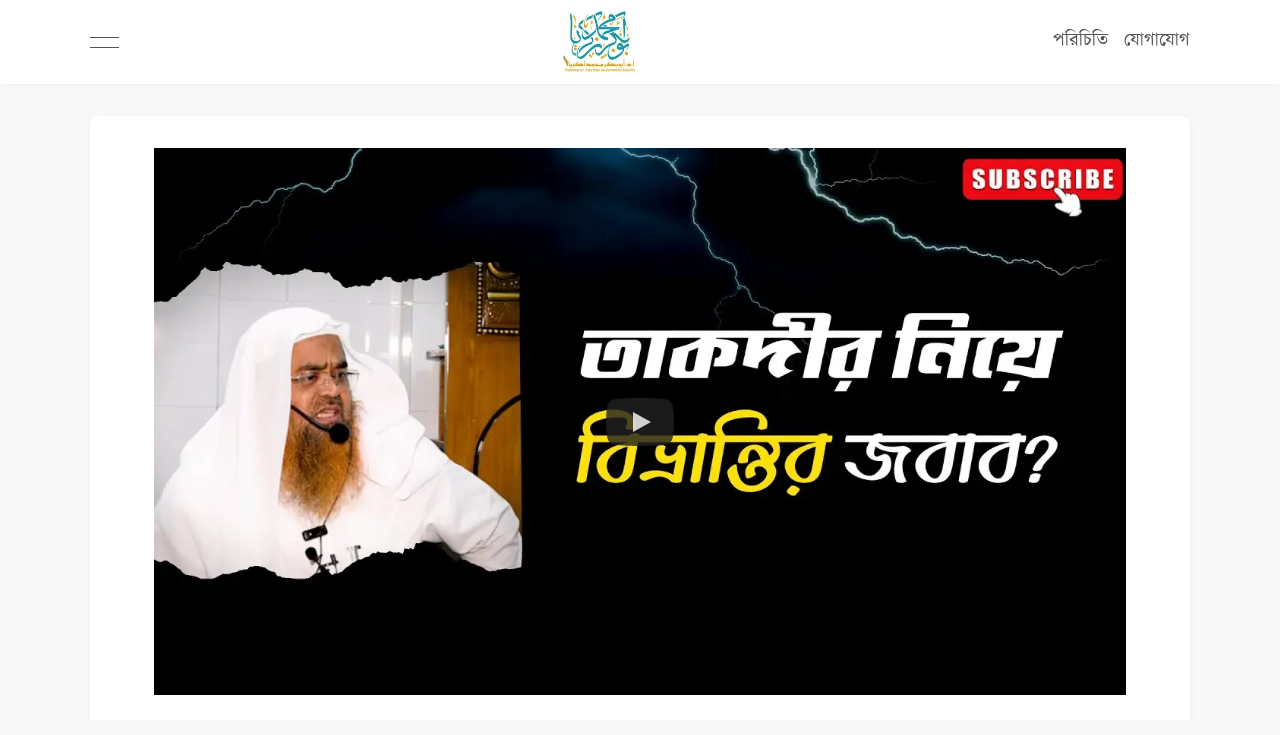

--- FILE ---
content_type: text/html; charset=utf-8
request_url: https://www.abubakarzakaria.com/lectures/watch/r4zkB_n2AGE
body_size: 5470
content:
<!DOCTYPE html><html lang="en"><head><script async="" src="https://www.googletagmanager.com/gtag/js?id=GOOGLE_ANALYTICS_ID"></script><script>
                    window.dataLayer = window.dataLayer || [];
                    function gtag(){dataLayer.push(arguments);}
                    gtag('js', new Date());
                    gtag('config', 'GOOGLE_ANALYTICS_ID', {
                      page_path: window.location.pathname,
                    });
                  </script><meta charSet="utf-8"/><meta name="viewport" content="width=device-width, initial-scale=1, minimum-scale=1, maximum-scale=1, user-scalable=no, uc-fitscreen=yes"/><meta name="description" content="প্রশ্ন : তাকদীর নিয়ে বিভ্রান্তির জবাব?
প্রফেসর ড. আবু বকর মুহাম্মাদ যাকারিয়া
@AbuBakarMdZakaria
#AbuBakarZakaria
أ.د. أبو بكر محمد زكريا
#Official_Channel
Dr. Abubakar Muhammad Zakaria Official Channel
youtube : https://www.youtube.com/c/abubakarmdz...
facebook page : https://www.facebook.com/AbubakarMdZakaria
website : https://abubakarzakaria.com/
Twitter : https://twitter.com/AbubakarZakaria
Instagram : https://www.instagram.com/abubakarmdzakaria
Telegram : https://t.me/AbuBakrZakaria"/><meta name="author" content=""/><meta name="keywords" content=""/><meta http-equiv="X-UA-Compatible" content="ie=edge"/><meta name="theme-color" content="#369fae"/><meta name="mobile-web-app-capable" content="yes"/><meta name="apple-mobile-web-app-title" content=""/><meta name="apple-mobile-web-app-capable" content="yes"/><meta name="apple-mobile-web-app-status-bar-style" content="#369fae"/><meta name="msapplication-navbutton-color" content="#369fae"/><meta name="msapplication-TileColor" content="#2B5797"/><meta name="application-name" content="Application Name"/><meta name="msapplication-tooltip" content="Tooltip Text"/><meta name="msapplication-starturl" content="/"/><meta name="msapplication-tap-highlight" content="no"/><meta name="full-screen" content="yes"/><meta name="browsermode" content="application"/><meta name="nightmode" content="disable"/><meta name="layoutmode" content="fitscreen"/><meta name="imagemode" content="force"/><meta name="screen-orientation" content="portrait"/><meta name="format-detection" content="telephone=no"/><meta property="og:title" content="প্রশ্ন : তাকদীর নিয়ে বিভ্রান্তির জবাব?"/><meta property="og:url" content="https://www.abubakarzakaria.com/lectures/watch/r4zkB_n2AGE"/><meta property="og:image" content="https://i.ytimg.com/vi/r4zkB_n2AGE/hqdefault.jpg"/><meta property="og:type" content="article"/><meta property="og:description" content="প্রশ্ন : তাকদীর নিয়ে বিভ্রান্তির জবাব?
প্রফেসর ড. আবু বকর মুহাম্মাদ যাকারিয়া
@AbuBakarMdZakaria
#AbuBakarZakaria
أ.د. أبو بكر محمد زكريا
#Official_Channel
Dr. Abubakar Muhammad Zakaria Official Channel
youtube : https://www.youtube.com/c/abubakarmdz...
facebook page : https://www.facebook.com/AbubakarMdZakaria
website : https://abubakarzakaria.com/
Twitter : https://twitter.com/AbubakarZakaria
Instagram : https://www.instagram.com/abubakarmdzakaria
Telegram : https://t.me/AbuBakrZakaria"/><meta property="og:locale" content=""/><meta property="og:site_name" content="abubakarzakaria"/><meta name="twitter:card" content="abubakarzakaria"/><meta name="twitter:site" content="@abubakarzakaria"/><meta name="twitter:url" content="https://www.abubakarzakaria.com/lectures/watch/r4zkB_n2AGE"/><meta name="twitter:title" content="প্রশ্ন : তাকদীর নিয়ে বিভ্রান্তির জবাব?"/><meta name="twitter:description" content="প্রশ্ন : তাকদীর নিয়ে বিভ্রান্তির জবাব?
প্রফেসর ড. আবু বকর মুহাম্মাদ যাকারিয়া
@AbuBakarMdZakaria
#AbuBakarZakaria
أ.د. أبو بكر محمد زكريا
#Official_Channel
Dr. Abubakar Muhammad Zakaria Official Channel
youtube : https://www.youtube.com/c/abubakarmdz...
facebook page : https://www.facebook.com/AbubakarMdZakaria
website : https://abubakarzakaria.com/
Twitter : https://twitter.com/AbubakarZakaria
Instagram : https://www.instagram.com/abubakarmdzakaria
Telegram : https://t.me/AbuBakrZakaria"/><meta name="twitter:image" content="https://i.ytimg.com/vi/r4zkB_n2AGE/hqdefault.jpg"/><link href="https://www.abubakarzakaria.com/img/id/favicon.png" rel="icon" type="image/png" sizes="16x16"/><link href="https://www.abubakarzakaria.com/img/id/favicon.png" rel="icon" type="image/png" sizes="32x32"/><link href="https://www.abubakarzakaria.com/img/id/favicon.png" rel="icon" type="image/png" sizes="48x48"/><link href="https://www.abubakarzakaria.com/img/id/favicon.ico" rel="apple-touch-icon"/><link href="https://www.abubakarzakaria.com/img/id/favicon.ico" rel="apple-touch-icon" sizes="76x76"/><link href="https://www.abubakarzakaria.com/img/id/favicon.ico" rel="apple-touch-icon" sizes="120x120"/><link href="https://www.abubakarzakaria.com/img/id/favicon.ico" rel="apple-touch-icon" sizes="152x152"/><link href="https://www.abubakarzakaria.com/img/id/favicon.ico" rel="apple-touch-icon" sizes="180x180"/><link href="touch-icon-start-up-320x480.png" rel="apple-touch-startup-image"/><link href="path/to/icon.svg" rel="mask-icon" color="red"/><link href="https://www.abubakarzakaria.com/img/id/favicon.ico" rel="icon" sizes="192x192"/><link href="https://www.abubakarzakaria.com/img/id/favicon.ico" rel="icon" sizes="128x128"/><link href="https://www.abubakarzakaria.com/img/id/favicon.ico" rel="apple-touch-icon-precomposed" sizes="57x57"/><link href="https://www.abubakarzakaria.com/img/id/favicon.ico" rel="apple-touch-icon" sizes="72x72"/><link href="https://www.abubakarzakaria.com/img/id/favicon.ico" rel="shortcut icon" type="image/x-icon"/><title>প্রশ্ন : তাকদীর নিয়ে বিভ্রান্তির জবাব? |  প্রফেসর ডক্টর আবু বকর মুহাম্মাদ যাকারিয়া অফিসিয়াল ওয়েবসাইট - Official website of Dr. Abubakar Muhammad Zakaria</title><link href="https://fonts.googleapis.com/css?family=Material+Icons|Material+Icons+Outlined|Material+Icons+Two+Tone|Material+Icons+Round|Material+Icons+Sharp" rel="stylesheet"/><meta name="next-head-count" content="54"/><link rel="preload" href="/_next/static/css/674e90a53b98d5028763.css" as="style"/><link rel="stylesheet" href="/_next/static/css/674e90a53b98d5028763.css" data-n-g=""/><link rel="preload" href="/_next/static/css/939d6b8a9fc101af313e.css" as="style"/><link rel="stylesheet" href="/_next/static/css/939d6b8a9fc101af313e.css" data-n-p=""/><noscript data-n-css=""></noscript><link rel="preload" href="/_next/static/chunks/main-d75da6c3ab53f8a6c287.js" as="script"/><link rel="preload" href="/_next/static/chunks/webpack-50bee04d1dc61f8adf5b.js" as="script"/><link rel="preload" href="/_next/static/chunks/framework.9a77e72697ac2b1c2df6.js" as="script"/><link rel="preload" href="/_next/static/chunks/commons.a94f124302cbaeafdd36.js" as="script"/><link rel="preload" href="/_next/static/chunks/c3ba75a16582ca614b1dde3b17f6c3c7f2eea530.b31c945820bbe43c1c94.js" as="script"/><link rel="preload" href="/_next/static/chunks/4165d9be902c46b55c455ec8f57e15cc0b20e772.49502b82a003ead713d9.js" as="script"/><link rel="preload" href="/_next/static/chunks/f27e4288582ee5d7a58ed8c03b480f04d7cdf90c.3a2d57e6758bebf9f67e.js" as="script"/><link rel="preload" href="/_next/static/chunks/f2f751160c192b80d16840b20a1e429bb83e0500.224fd6f8974657c17a70.js" as="script"/><link rel="preload" href="/_next/static/chunks/pages/_app-981bffae089a5cc9688f.js" as="script"/><link rel="preload" href="/_next/static/chunks/bfa80c2cc13dcd267cdcf7374b3b0a407f00183a.ff07a451a23f489bc84b.js" as="script"/><link rel="preload" href="/_next/static/chunks/3c860d42bb20a21fb209262c96ec4a62058b160b.6f2692afe0c09ac89cf6.js" as="script"/><link rel="preload" href="/_next/static/chunks/pages/lectures/watch/%5Bid%5D-8de59a53d01d09fec944.js" as="script"/></head><body class="home-2"><div id="__next"><div class="content_without_footer"><header class="header opt_header"><div class="page-width"><div class="box"><div class="header-ctn"><ul class="main-menu"><li class="opt_menu_bar"><div class="opt_menu_bar_icon"><span></span><span></span></div></li></ul><a class="header-logo" href="/"><div style="display:inline-block;max-width:100%;overflow:hidden;position:relative;box-sizing:border-box;margin:0"><div style="box-sizing:border-box;display:block;max-width:100%"><img style="max-width:100%;display:block;margin:0;border:none;padding:0" alt="" aria-hidden="true" role="presentation" src="[data-uri]"/></div><img alt="" src="/_next/image?url=%2Fimg%2Fdr-abu-bakr-zakaria-logo.png&amp;w=256&amp;q=75" srcSet="/_next/image?url=%2Fimg%2Fdr-abu-bakr-zakaria-logo.png&amp;w=128&amp;q=75 1x, /_next/image?url=%2Fimg%2Fdr-abu-bakr-zakaria-logo.png&amp;w=256&amp;q=75 2x" decoding="async" style="visibility:inherit;position:absolute;top:0;left:0;bottom:0;right:0;box-sizing:border-box;padding:0;border:none;margin:auto;display:block;width:0;height:0;min-width:100%;max-width:100%;min-height:100%;max-height:100%;object-fit:contain;object-position:left center"/></div></a><ul class="header-icons"><li><a class="header-item" href="/about">পরিচিতি</a></li><li><a class="header-item" href="/contact">যোগাযোগ</a></li></ul><ul class="mobile-icons"><li class="menu-burger"><i class="fas fa-bars"></i></li></ul></div></div></div></header><div class="opt_sidenav"><div class="opt_close"></div><div class="opt_sidenav_inner"><ul class="opt_sidenav_menu"><li><a href="/">হোম</a></li><li><a href="/lectures/UUsdrsrt-_eB_x3R85GVqwVQ">ভিডিও লেকচার</a></li><li><a href="/articles">প্রবন্ধ সমূহ</a></li><li><a href="/books">বই সমূহ</a></li><li><a href="/research-papers">রিসার্স পেপারস</a></li><li><a href="/organizations">অর্গানাইজেশনস</a></li></ul><div class="opt_sidenav_social"><h2>সামাজিক যোগাযোগ</h2><ul><li><a href="https://www.facebook.com/AbubakarMdZakaria" target="_blank"><i class="fab fa-facebook-f"></i></a></li><li><a href="https://www.youtube.com/AbuBakarMdZakaria" target="_blank"><i class="fab fa-youtube"></i></a></li><li><a href="https://twitter.com/AbubakarZakaria" target="_blank"><i class="fab fa-twitter"></i></a></li><li><a href="https://www.instagram.com/abubakarmdzakaria" target="_blank"><i class="fab fa-instagram"></i></a></li><li><a href="https://t.me/AbuBakrZakaria" target="_blank"><i class="fab fa-telegram"></i></a></li></ul></div></div></div><div class="opt_sidenav_backdrop"></div><main class="viewport undefined"><section class="blog-detail-ctn video-blog-detail"><div class="page-width"><div class="box"><div class="blog-area"><div class="video-wrap-outer"><div class="video-wrap"><div class="video-wrap-image"><button><svg height="100%" version="1.1" viewBox="0 0 68 48" width="100%"><path d="M66.52,7.74c-0.78-2.93-2.49-5.41-5.42-6.19C55.79,.13,34,0,34,0S12.21,.13,6.9,1.55 C3.97,2.33,2.27,4.81,1.48,7.74C0.06,13.05,0,24,0,24s0.06,10.95,1.48,16.26c0.78,2.93,2.49,5.41,5.42,6.19 C12.21,47.87,34,48,34,48s21.79-0.13,27.1-1.55c2.93-0.78,4.64-3.26,5.42-6.19C67.94,34.95,68,24,68,24S67.94,13.05,66.52,7.74z"></path><path d="M 45,24 27,14 27,34" fill="#fff"></path></svg></button><div style="display:block;overflow:hidden;position:absolute;top:0;left:0;bottom:0;right:0;box-sizing:border-box;margin:0"><img alt="" src="/_next/image?url=http%3A%2F%2Fi.ytimg.com%2Fvi%2Fr4zkB_n2AGE%2Fmaxresdefault.jpg&amp;w=3840&amp;q=75" sizes="100vw" srcSet="/_next/image?url=http%3A%2F%2Fi.ytimg.com%2Fvi%2Fr4zkB_n2AGE%2Fmaxresdefault.jpg&amp;w=640&amp;q=75 640w, /_next/image?url=http%3A%2F%2Fi.ytimg.com%2Fvi%2Fr4zkB_n2AGE%2Fmaxresdefault.jpg&amp;w=750&amp;q=75 750w, /_next/image?url=http%3A%2F%2Fi.ytimg.com%2Fvi%2Fr4zkB_n2AGE%2Fmaxresdefault.jpg&amp;w=828&amp;q=75 828w, /_next/image?url=http%3A%2F%2Fi.ytimg.com%2Fvi%2Fr4zkB_n2AGE%2Fmaxresdefault.jpg&amp;w=1080&amp;q=75 1080w, /_next/image?url=http%3A%2F%2Fi.ytimg.com%2Fvi%2Fr4zkB_n2AGE%2Fmaxresdefault.jpg&amp;w=1200&amp;q=75 1200w, /_next/image?url=http%3A%2F%2Fi.ytimg.com%2Fvi%2Fr4zkB_n2AGE%2Fmaxresdefault.jpg&amp;w=1920&amp;q=75 1920w, /_next/image?url=http%3A%2F%2Fi.ytimg.com%2Fvi%2Fr4zkB_n2AGE%2Fmaxresdefault.jpg&amp;w=2048&amp;q=75 2048w, /_next/image?url=http%3A%2F%2Fi.ytimg.com%2Fvi%2Fr4zkB_n2AGE%2Fmaxresdefault.jpg&amp;w=3840&amp;q=75 3840w" decoding="async" style="visibility:inherit;position:absolute;top:0;left:0;bottom:0;right:0;box-sizing:border-box;padding:0;border:none;margin:auto;display:block;width:0;height:0;min-width:100%;max-width:100%;min-height:100%;max-height:100%;object-fit:cover;object-position:center center"/></div></div><iframe allow="autoplay; fullscreen;"></iframe></div></div><div class="blog-detail"><div class="row row-r video-title-area"><div class="col col-r s12 l9"><div><h2 class="margin-bottom-0">প্রশ্ন : তাকদীর নিয়ে বিভ্রান্তির জবাব?</h2></div><div class="data-line-left"><span class="view-r">55894<!-- --> views</span><span class="dot"></span><span class="date-r">Dec 03, 2022</span></div></div><div class="col col-r s12 l3"><div class="blog-share"><div class="share_wrapper__75Ukf"><button class="share_btn__3_Z6K share_btn_mobile__3LJ_C">শেয়ার <style data-emotion="css vubbuv">.css-vubbuv{-webkit-user-select:none;-moz-user-select:none;-ms-user-select:none;user-select:none;width:1em;height:1em;display:inline-block;fill:currentColor;-webkit-flex-shrink:0;-ms-flex-negative:0;flex-shrink:0;-webkit-transition:fill 200ms cubic-bezier(0.4, 0, 0.2, 1) 0ms;transition:fill 200ms cubic-bezier(0.4, 0, 0.2, 1) 0ms;font-size:1.5rem;}</style><svg class="MuiSvgIcon-root MuiSvgIcon-fontSizeMedium css-vubbuv" focusable="false" viewBox="0 0 24 24" aria-hidden="true" data-testid="ShareIcon"><path d="M18 16.08c-.76 0-1.44.3-1.96.77L8.91 12.7c.05-.23.09-.46.09-.7s-.04-.47-.09-.7l7.05-4.11c.54.5 1.25.81 2.04.81 1.66 0 3-1.34 3-3s-1.34-3-3-3-3 1.34-3 3c0 .24.04.47.09.7L8.04 9.81C7.5 9.31 6.79 9 6 9c-1.66 0-3 1.34-3 3s1.34 3 3 3c.79 0 1.5-.31 2.04-.81l7.12 4.16c-.05.21-.08.43-.08.65 0 1.61 1.31 2.92 2.92 2.92 1.61 0 2.92-1.31 2.92-2.92s-1.31-2.92-2.92-2.92z"></path></svg></button><button class="share_btn__3_Z6K share_btn_web__9BTo9">শেয়ার <style data-emotion="css vubbuv">.css-vubbuv{-webkit-user-select:none;-moz-user-select:none;-ms-user-select:none;user-select:none;width:1em;height:1em;display:inline-block;fill:currentColor;-webkit-flex-shrink:0;-ms-flex-negative:0;flex-shrink:0;-webkit-transition:fill 200ms cubic-bezier(0.4, 0, 0.2, 1) 0ms;transition:fill 200ms cubic-bezier(0.4, 0, 0.2, 1) 0ms;font-size:1.5rem;}</style><svg class="MuiSvgIcon-root MuiSvgIcon-fontSizeMedium css-vubbuv" focusable="false" viewBox="0 0 24 24" aria-hidden="true" data-testid="ShareIcon"><path d="M18 16.08c-.76 0-1.44.3-1.96.77L8.91 12.7c.05-.23.09-.46.09-.7s-.04-.47-.09-.7l7.05-4.11c.54.5 1.25.81 2.04.81 1.66 0 3-1.34 3-3s-1.34-3-3-3-3 1.34-3 3c0 .24.04.47.09.7L8.04 9.81C7.5 9.31 6.79 9 6 9c-1.66 0-3 1.34-3 3s1.34 3 3 3c.79 0 1.5-.31 2.04-.81l7.12 4.16c-.05.21-.08.43-.08.65 0 1.61 1.31 2.92 2.92 2.92 1.61 0 2.92-1.31 2.92-2.92s-1.31-2.92-2.92-2.92z"></path></svg></button></div></div></div></div><div class="video-description-area"><p><span>প্রশ্ন : তাকদীর নিয়ে বিভ্রান্তির জবাব?<br/></span><span>প্রফেসর ড. আবু বকর মুহাম্মাদ যাকারিয়া<br/></span><span>@AbuBakarMdZakaria<br/></span><span>#AbuBakarZakaria<br/></span><span>أ.د. أبو بكر محمد زكريا<br/></span><span>#Official_Channel<br/></span><span>Dr. Abubakar Muhammad Zakaria Official Channel<br/></span><span>youtube : https://www.youtube.com/c/abubakarmdz...<br/></span><span>facebook page : https://www.facebook.com/AbubakarMdZakaria<br/></span><span>website : https://abubakarzakaria.com/<br/></span><span>Twitter : https://twitter.com/AbubakarZakaria<br/></span><span>Instagram : https://www.instagram.com/abubakarmdzakaria<br/></span><span>Telegram : https://t.me/AbuBakrZakaria<br/></span></p></div></div></div></div></div></section></main></div><footer class="footer"><div class="page-width"><div class="box"><div class="footer-ctn" style="border-bottom:1px solid #e2e8f0"><div class="foot-col"><h3 class="title-s">সামাজিক যোগাযোগ</h3><div class="foot-link"><a class="link-r" href="https://www.facebook.com/AbubakarMdZakaria" target="_blank"><i class="facebook fab fa-facebook-f"></i>ফেইসবুক</a><a class="link-r" href="https://www.youtube.com/AbuBakarMdZakaria" target="_blank"><i class="youtube fab fa-youtube"></i>ইউটিউব</a><a class="link-r" href="https://www.youtube.com/AbuBakarMdZakaria" target="_blank"><i class="twitter fab fa-twitter"></i>টুইটার</a></div></div><div class="foot-col"><a class="footer-logo" href="/"><div style="display:inline-block;max-width:100%;overflow:hidden;position:relative;box-sizing:border-box;margin:0"><div style="box-sizing:border-box;display:block;max-width:100%"><img style="max-width:100%;display:block;margin:0;border:none;padding:0" alt="" aria-hidden="true" role="presentation" src="[data-uri]"/></div><img alt="" src="/_next/image?url=%2Fimg%2Fdr-abu-bakr-zakaria-logo-2.png&amp;w=384&amp;q=75" srcSet="/_next/image?url=%2Fimg%2Fdr-abu-bakr-zakaria-logo-2.png&amp;w=256&amp;q=75 1x, /_next/image?url=%2Fimg%2Fdr-abu-bakr-zakaria-logo-2.png&amp;w=384&amp;q=75 2x" decoding="async" style="visibility:inherit;position:absolute;top:0;left:0;bottom:0;right:0;box-sizing:border-box;padding:0;border:none;margin:auto;display:block;width:0;height:0;min-width:100%;max-width:100%;min-height:100%;max-height:100%;object-fit:contain;object-position:left top"/></div></a></div><div class="foot-col"><h3 class="title-s">প্রয়োজনীয় লিংক</h3><div class="foot-link"><a class="link-r" href="/lectures/UUbMys3ID_1S8D1mZuYkoG2A">ভিডিও লেকচার</a><a class="link-r" href="/books">বই সমূহ</a><a class="link-r" href="/articles">প্রবন্ধ সমূহ</a></div></div></div><div class="footer-ctn" style="margin-top:12px"><div class="foot-col"><p class="footer-copyright">© ২০২২, সর্বস্বত্ব সংরক্ষিত</p></div><div class="foot-col"><p class="footer-powered-by">Powered By -<!-- --> <a class="link-r" href="https://www.deeniinfotech.com" target="_blank">Deeni Info Tech</a></p></div></div><div class="mobile-footer"><div class="row row-r"><div class="col col-r s12 l12"><p class="center-align"><a class="footer-logo center-align" href="/"><div style="display:inline-block;max-width:100%;overflow:hidden;position:relative;box-sizing:border-box;margin:0"><div style="box-sizing:border-box;display:block;max-width:100%"><img style="max-width:100%;display:block;margin:0;border:none;padding:0" alt="" aria-hidden="true" role="presentation" src="[data-uri]"/></div><img alt="" src="/_next/image?url=%2Fimg%2Fdr-abu-bakr-zakaria-logo-2.png&amp;w=256&amp;q=75" srcSet="/_next/image?url=%2Fimg%2Fdr-abu-bakr-zakaria-logo-2.png&amp;w=96&amp;q=75 1x, /_next/image?url=%2Fimg%2Fdr-abu-bakr-zakaria-logo-2.png&amp;w=256&amp;q=75 2x" decoding="async" style="visibility:inherit;position:absolute;top:0;left:0;bottom:0;right:0;box-sizing:border-box;padding:0;border:none;margin:auto;display:block;width:0;height:0;min-width:100%;max-width:100%;min-height:100%;max-height:100%;object-fit:contain;object-position:left top"/></div></a></p><p><p class="footer-copyright center-align"><span>© ২০২২, সর্বস্বত্ব সংরক্ষিত</span></p></p><p><p class="footer-powered-by center-align">Powered By -<!-- --> <a class="link-r" href="https://www.deeniinfotech.com" target="_blank">Deeni Info Tech</a></p></p></div></div></div></div></div></footer></div><script id="__NEXT_DATA__" type="application/json">{"props":{"pageProps":{"id":"r4zkB_n2AGE","data":{"title":"প্রশ্ন : তাকদীর নিয়ে বিভ্রান্তির জবাব?","description":"প্রশ্ন : তাকদীর নিয়ে বিভ্রান্তির জবাব?\nপ্রফেসর ড. আবু বকর মুহাম্মাদ যাকারিয়া\n@AbuBakarMdZakaria\n#AbuBakarZakaria\nأ.د. أبو بكر محمد زكريا\n#Official_Channel\nDr. Abubakar Muhammad Zakaria Official Channel\nyoutube : https://www.youtube.com/c/abubakarmdz...\nfacebook page : https://www.facebook.com/AbubakarMdZakaria\nwebsite : https://abubakarzakaria.com/\nTwitter : https://twitter.com/AbubakarZakaria\nInstagram : https://www.instagram.com/abubakarmdzakaria\nTelegram : https://t.me/AbuBakrZakaria","publishedDate":"Dec 03, 2022","image":"https://i.ytimg.com/vi/r4zkB_n2AGE/hqdefault.jpg","viewCount":"55894"}},"__N_SSG":true},"page":"/lectures/watch/[id]","query":{"id":"r4zkB_n2AGE"},"buildId":"UgfvCkkLuEzinnqQv-h7v","runtimeConfig":{},"nextExport":false,"isFallback":false,"gsp":true}</script><script nomodule="" src="/_next/static/chunks/polyfills-8c65bf9747452564f044.js"></script><script src="/_next/static/chunks/main-d75da6c3ab53f8a6c287.js" async=""></script><script src="/_next/static/chunks/webpack-50bee04d1dc61f8adf5b.js" async=""></script><script src="/_next/static/chunks/framework.9a77e72697ac2b1c2df6.js" async=""></script><script src="/_next/static/chunks/commons.a94f124302cbaeafdd36.js" async=""></script><script src="/_next/static/chunks/c3ba75a16582ca614b1dde3b17f6c3c7f2eea530.b31c945820bbe43c1c94.js" async=""></script><script src="/_next/static/chunks/4165d9be902c46b55c455ec8f57e15cc0b20e772.49502b82a003ead713d9.js" async=""></script><script src="/_next/static/chunks/f27e4288582ee5d7a58ed8c03b480f04d7cdf90c.3a2d57e6758bebf9f67e.js" async=""></script><script src="/_next/static/chunks/f2f751160c192b80d16840b20a1e429bb83e0500.224fd6f8974657c17a70.js" async=""></script><script src="/_next/static/chunks/pages/_app-981bffae089a5cc9688f.js" async=""></script><script src="/_next/static/chunks/bfa80c2cc13dcd267cdcf7374b3b0a407f00183a.ff07a451a23f489bc84b.js" async=""></script><script src="/_next/static/chunks/3c860d42bb20a21fb209262c96ec4a62058b160b.6f2692afe0c09ac89cf6.js" async=""></script><script src="/_next/static/chunks/pages/lectures/watch/%5Bid%5D-8de59a53d01d09fec944.js" async=""></script><script src="/_next/static/UgfvCkkLuEzinnqQv-h7v/_buildManifest.js" async=""></script><script src="/_next/static/UgfvCkkLuEzinnqQv-h7v/_ssgManifest.js" async=""></script><script> </script></body></html>

--- FILE ---
content_type: text/html; charset=utf-8
request_url: https://www.abubakarzakaria.com/_next/data/UgfvCkkLuEzinnqQv-h7v/organizations.json
body_size: 155
content:
{"pageProps":{"organizations":[{"id":1,"orgName":"আবু বকর আস-সিদ্দিক রাদিয়াল্লাহু আনহু কমপ্লেক্স","imageSrc":"/img/organizations/abasrc_logo.jpg","orgExcerpt":"আবু বকর আস-সিদ্দিক রাদিয়াল্লাহু আনহু কমপ্লেক্স কুমিল্লা জেলার চম্পকনগর(সাতরা) এলাকায়","orgSlug":"abu-bakar-as-siddique-complex"},{"id":2,"orgName":"Abubakar As-Siddiq (RA) Centre for Education and Research","imageSrc":"/img/organizations/aacer_logo.png","orgExcerpt":"আবু বকর আস-সিদ্দিক রাদিয়াল্লাহু আনহু কমপ্লেক্স কুমিল্লা জেলার চম্পকনগর(সাতরা) এলাকায়","orgSlug":"aacer"},{"id":3,"orgName":"Community Welfare Initiative","imageSrc":"/img/organizations/CWI.png","orgExcerpt":"আবু বকর আস-সিদ্দিক রাদিয়াল্লাহু আনহু কমপ্লেক্স কুমিল্লা জেলার চম্পকনগর(সাতরা) এলাকায়","orgSlug":"abu-bakar-as-siddique-complex-3"}]},"__N_SSG":true}

--- FILE ---
content_type: text/html; charset=utf-8
request_url: https://www.abubakarzakaria.com/_next/data/UgfvCkkLuEzinnqQv-h7v/research-papers.json
body_size: 1924
content:
{"pageProps":{"papers":[{"id":1,"catURL":"/research-papers/","catText":"সিরাত","postSlug":"Ijtihad: A Scientific Process of Islamic Research Methodology Definition, Necessity, Areas, Legal value and other procedures","postTitle":"الهندوسية وتأثر بعض الفرق الإسلامية بها [Hinduism and its Impact on Some Islamic Sects]","postDate":"জানুয়ারি ৪, ২০২১","link":"https://www.academia.edu/43110223/%D8%A7%D9%84%D9%87%D9%86%D8%AF%D9%88%D8%B3%D9%8A%D8%A9_%D9%88%D8%AA%D8%A3%D8%AB%D8%B1_%D8%A8%D8%B9%D8%B6_%D8%A7%D9%84%D9%81%D8%B1%D9%82_%D8%A7%D9%84%D8%A5%D8%B3%D9%84%D8%A7%D9%85%D9%8A%D8%A9_%D8%A8%D9%87%D8%A7_Hinduism_and_its_Impact_on_Some_Islamic_Sects_"},{"id":2,"catURL":"/research-papers/","catText":"হাদিস","postSlug":"অতীত-ও-বর্তমান-প্রেক্ষাপটে-নারী-ও-শিশু-পাচার","postTitle":"الشرك في القديم والحديث [Polytheism in Ancient & Modern Age]","postDate":"জানুয়ারি ৪, ২০২১","link":"https://www.academia.edu/43110235/%D8%A7%D9%84%D8%B4%D8%B1%D9%83_%D9%81%D9%8A_%D8%A7%D9%84%D9%82%D8%AF%D9%8A%D9%85_%D9%88%D8%A7%D9%84%D8%AD%D8%AF%D9%8A%D8%AB_Polytheism_in_Ancient_and_Modern_Age_"},{"id":3,"catURL":"/research-papers/","catText":"রাজনীতি","postSlug":"The Objectives and Intents of Islamic Shari'ah As a Paradigm of Development Strategies and Policies","postTitle":"طباعة القرآن الكريم في البنغال [Printing of the Holy Quran in Bengal Region]","postDate":"জানুয়ারি ৪, ২০২১","link":"https://www.academia.edu/43199717/%D8%B7%D8%A8%D8%A7%D8%B9%D8%A9_%D8%A7%D9%84%D9%82%D8%B1%D8%A2%D9%86_%D8%A7%D9%84%D9%83%D8%B1%D9%8A%D9%85_%D9%81%D9%8A_%D8%A7%D9%84%D8%A8%D9%86%D8%BA%D8%A7%D9%84_Printing_of_the_Holy_Quran_in_Bengal_Region_"},{"id":4,"catURL":"/research-papers/","catText":"রাজনীতি","postSlug":"The Islamic Shariah principles for investment in stock market","postTitle":"تاريخ تطور ترجمة معاني القرآن الكريم باللغة البنغالية [History of Development of Translation of the Meaning of the Holy Quran in Bengali Language]","postDate":"জানুয়ারি ৪, ২০২১","link":"https://www.academia.edu/43110126/%D8%AA%D8%A7%D8%B1%D9%8A%D8%AE_%D8%AA%D8%B7%D9%88%D8%B1_%D8%AA%D8%B1%D8%AC%D9%85%D8%A9_%D9%85%D8%B9%D8%A7%D9%86%D9%8A_%D8%A7%D9%84%D9%82%D8%B1%D8%A2%D9%86_%D8%A7%D9%84%D9%83%D8%B1%D9%8A%D9%85_%D8%A8%D8%A7%D9%84%D9%84%D8%BA%D8%A9_%D8%A7%D9%84%D8%A8%D9%86%D8%BA%D8%A7%D9%84%D9%8A%D8%A9_History_of_Development_of_Translation_of_the_Meaning_of_the_Holy_Quran_in_Bengali_Language_"},{"id":5,"catURL":"/research-papers/","catText":"রাজনীতি","postSlug":"Application of Maqasid Ash-Shari'ah","postTitle":"الاهتمام بالسيرة النبوية باللغة البنغالية: عرض وتحليل  [Study of the Biographies of Noble Prophet Written in Bengali Language]","postDate":"জানুয়ারি ৪, ২০২১","link":"https://www.academia.edu/43110113/%D8%A7%D9%84%D8%A7%D9%87%D8%AA%D9%85%D8%A7%D9%85_%D8%A8%D8%A7%D9%84%D8%B3%D9%8A%D8%B1%D8%A9_%D8%A7%D9%84%D9%86%D8%A8%D9%88%D9%8A%D8%A9_%D8%A8%D8%A7%D9%84%D9%84%D8%BA%D8%A9_%D8%A7%D9%84%D8%A8%D9%86%D8%BA%D8%A7%D9%84%D9%8A%D8%A9_%D8%B9%D8%B1%D8%B6_%D9%88%D8%AA%D8%AD%D9%84%D9%8A%D9%84_Study_of_the_Biographies_of_Noble_Prophet_Written_in_Bengali_Language_"},{"id":6,"catURL":"/research-papers/","catText":"রাজনীতি","postSlug":"ইসলামী শরী'আহ ভিত্তিক একটি পর্যালোচনা","postTitle":"الجذور الفكرية لظاهرة التكفير عند المسلمين [Ideological Roots of Takfeer Phenomenon among Muslims]","postDate":"জানুয়ারি ৪, ২০২১","link":"https://www.academia.edu/43109997/%D8%A7%D9%84%D8%AC%D8%B0%D9%88%D8%B1_%D8%A7%D9%84%D9%81%D9%83%D8%B1%D9%8A%D8%A9_%D9%84%D8%B8%D8%A7%D9%87%D8%B1%D8%A9_%D8%A7%D9%84%D8%AA%D9%83%D9%81%D9%8A%D8%B1_%D8%B9%D9%86%D8%AF_%D8%A7%D9%84%D9%85%D8%B3%D9%84%D9%85%D9%8A%D9%86_Ideological_Roots_of_Takfeer_Phenomenon_among_Muslims_"},{"id":7,"catURL":"/research-papers/","catText":"রাজনীতি","postSlug":"পানাহারে হালাল হারাম","postTitle":"المحدث عبد الحق الدهلوي ورسالته في أصول الحديث:  دراسة تأصيلية","postDate":"জানুয়ারি ৪, ২০২১","link":"https://www.academia.edu/43199589/%D8%A7%D9%84%D9%85%D8%AD%D8%AF%D8%AB_%D8%B9%D8%A8%D8%AF_%D8%A7%D9%84%D8%AD%D9%82_%D8%A7%D9%84%D8%AF%D9%87%D9%84%D9%88%D9%8A_%D9%88%D8%B1%D8%B3%D8%A7%D9%84%D8%AA%D9%87_%D9%81%D9%8A_%D8%A3%D8%B5%D9%88%D9%84_%D8%A7%D9%84%D8%AD%D8%AF%D9%8A%D8%AB_%D8%AF%D8%B1%D8%A7%D8%B3%D8%A9_%D8%AA%D8%A3%D8%B5%D9%8A%D9%84%D9%8A%D8%A9"},{"id":8,"catURL":"/research-papers/","catText":"রাজনীতি","postSlug":"ইসলামী শরী‘আর লক্ষ ও উদ্দেশ্য","postTitle":"الطريقة التقليدية لدراسة الصرف في بنغلاديش: عرض وتقويم","postDate":"জানুয়ারি ৪, ২০২১","link":"https://www.academia.edu/43199624/%D8%A7%D9%84%D8%B7%D8%B1%D9%8A%D9%82%D8%A9_%D8%A7%D9%84%D8%AA%D9%82%D9%84%D9%8A%D8%AF%D9%8A%D8%A9_%D9%84%D8%AF%D8%B1%D8%A7%D8%B3%D8%A9_%D8%A7%D9%84%D8%B5%D8%B1%D9%81_%D9%81%D9%8A_%D8%A8%D9%86%D8%BA%D9%84%D8%A7%D8%AF%D9%8A%D8%B4_%D8%B9%D8%B1%D8%B6_%D9%88%D8%AA%D9%82%D9%88%D9%8A%D9%85"},{"id":9,"catURL":"/research-papers/","catText":"রাজনীতি","postSlug":"العدول عن النسك بعد الدخول فيه : حكمه وأثره د. محمد منظور إلهي","postTitle":"بائية أبي تمام في فتح عمورية: دراسة أدبية فنية","postDate":"জানুয়ারি ৪, ২০২১","link":"https://www.academia.edu/43199652/%D8%A8%D8%A7%D8%A6%D9%8A%D8%A9_%D8%A3%D8%A8%D9%8A_%D8%AA%D9%85%D8%A7%D9%85_%D9%81%D9%8A_%D9%81%D8%AA%D8%AD_%D8%B9%D9%85%D9%88%D8%B1%D9%8A%D8%A9_%D8%AF%D8%B1%D8%A7%D8%B3%D8%A9_%D8%A3%D8%AF%D8%A8%D9%8A%D8%A9_%D9%81%D9%86%D9%8A%D8%A9"},{"id":10,"catURL":"/research-papers/","catText":"রাজনীতি","postSlug":"العدول عن النسك بعد الدخول فيه : حكمه وأثره د. محمد منظور إلهي","postTitle":"الإلمام ببعض كتب أدلة الأحكام","postDate":"জানুয়ারি ৪, ২০২১","link":"https://www.academia.edu/43199667/%D8%A7%D9%84%D8%A5%D9%84%D9%85%D8%A7%D9%85_%D8%A8%D8%A8%D8%B9%D8%B6_%D9%83%D8%AA%D8%A8_%D8%A3%D8%AF%D9%84%D8%A9_%D8%A7%D9%84%D8%A3%D8%AD%D9%83%D8%A7%D9%85"},{"id":11,"catURL":"/research-papers/","catText":"রাজনীতি","postSlug":"العدول عن النسك بعد الدخول فيه : حكمه وأثره د. محمد منظور إلهي","postTitle":"الصحابة ومنزلتهم في الدين","postDate":"জানুয়ারি ৪, ২০২১","link":"https://www.academia.edu/43199671/%D8%A7%D9%84%D8%B5%D8%AD%D8%A7%D8%A8%D8%A9_%D9%88%D9%85%D9%86%D8%B2%D9%84%D8%AA%D9%87%D9%85_%D9%81%D9%8A_%D8%A7%D9%84%D8%AF%D9%8A%D9%86"}]},"__N_SSG":true}

--- FILE ---
content_type: text/html; charset=utf-8
request_url: https://www.abubakarzakaria.com/_next/data/UgfvCkkLuEzinnqQv-h7v/books.json
body_size: 290
content:
{"pageProps":{"books":[{"id":1,"imageSrc":"/img/books/book-01.png","bookName":"আল-কুরআনুল কারীম তাফসীর","bookText":"ড. আবু বকর মুহাম্মাদ যাকারিয়া","bookSlug":"আল-কুরআনুল-কারীম-তাফসীর"},{"id":2,"imageSrc":"/img/books/book-02.jpeg","bookName":"আশ-শির্ক ফিল কাদীম ওয়াল হাদীস - الشرك في القديم والحديث","bookText":"ড. আবু বকর মুহাম্মাদ যাকারিয়া","bookSlug":"আশ-শির্ক-ফিল-কাদীম-ওয়াল-হাদীস"},{"id":3,"imageSrc":"/img/books/book-04.gif","bookName":"সহীহ হাদীস বিশ্বকোষ (সংক্ষিপ্ত আল-জামেউল কামেল)","bookText":"ড. আবু বকর মুহাম্মাদ যাকারিয়া","bookSlug":"sohih-hadis-bisshokosh"},{"id":4,"imageSrc":"/img/books/book-04.jpeg","bookName":"রহমান আরশের উপর উঠেছেন","bookText":"ড. আবু বকর মুহাম্মাদ যাকারিয়া","bookSlug":"হিসনুল-মুসলিম"},{"id":5,"imageSrc":"/img/books/book-05.png","bookName":"হিসনুল মুসলিম","bookText":"ড. আবু বকর মুহাম্মাদ যাকারিয়া","bookSlug":"হিসনুল-মুসলিম"},{"id":6,"imageSrc":"/img/books/book-06.jpg","bookName":"উমদাতুল আহকাম","bookText":"ড. আবু বকর মুহাম্মাদ যাকারিয়া","bookSlug":"উমদাতুল-আহকাম"},{"id":7,"imageSrc":"/img/books/book-07.jpg","bookName":"এটা সালাফগণের মানহাজ নয়","bookText":"ড. আবু বকর মুহাম্মাদ যাকারিয়া","bookSlug":"এটা-সালাফগণের-মানহাজ-নয়"},{"id":8,"imageSrc":"/img/books/book-08.jpg","bookName":"আশ' আবীরা কি আহলুস সুন্নাহ?","bookText":"ড. আবু বকর মুহাম্মাদ যাকারিয়া","bookSlug":"আশ-আবীরা-কি-আহলুস-সুন্নাহ"}]},"__N_SSG":true}

--- FILE ---
content_type: text/html; charset=utf-8
request_url: https://www.abubakarzakaria.com/_next/data/UgfvCkkLuEzinnqQv-h7v/articles.json
body_size: 2654
content:
{"pageProps":{"articles":[{"id":11,"postSlug":"ohonkar-amar-chador-ebong-mohotto-amar-longgi","postTitle":"\"অহংকার আমার চাঁদর এবং মহত্ত্ব আমার লুঙ্গী\" এর ব্যাখ্যা","imageSrc":"/img/post/001.jpg","postDate":"জানুয়ারি ৪, ২০২১","postExcerpt":"হাদিসে বলা হয়েছে, (অহংকার তাঁর চাঁদর এবং সম্মান তাঁর লুঙ্গী) আল্লাহ তায়া’লার কি চাদর এবং লুঙ্গী রয়েছে?"},{"id":10,"postSlug":"quran-khatm-er-fozilot-o-proyojoniota","postTitle":"কুরআন খতমের ফযীলত ও প্রয়োজনীয়তা","imageSrc":"/img/post/001.jpg","postDate":"জানুয়ারি ৪, ২০২১","postExcerpt":"কুরআন তেলাওয়াতে অনেক ফযিলত, কল্যাণ এবং মজা রয়েছে এমনটি কুরআন সুন্নাহর ভাষ্যে পরিলক্ষিত হয়। যেমন; আখেরাতে কুরআন সুপারিশ করবে, অগণিত নেকি অর্জিত হবে, মর্যাদা সমুন্নত হবে, ঈমান বেড়ে যাবে, বক্ষদেশ উন্মুক্ত হবে, রোগ ব্যাধি থেকে পরিত্রাণ মিলবে। মানুষিক প্রশান্তি, দুনিয়ার চিন্তা-ফিকির দূর করার উপায় হিসেবে কাজ করবে। দীনের মাঝে তার থাকবে দূরদর্শিতা, সংশয় সন্দেহপূর্ণ বিষয়ের মাঝে পার্থক্য করার ক্ষমতা, দুনিয়াতে শ্রেষ্ঠত্ব দান সহ অসংখ্য ফযিলত রয়েছে, যা কলমের লেখনী দিয়ে শেষ করা সম্ভব না, আবার তার গুণেরও কোনো সীমা নেই।"},{"id":1,"postSlug":"আল্লাহকে-পেতে-মাধ্যম-গ্রহণ","postTitle":"আল্লাহকে পেতে মাধ্যম গ্রহণ","imageSrc":"/img/post/001.jpg","postDate":"জানুয়ারি ৪, ২০২১","postExcerpt":"স্রষ্টা ও সৃষ্টির মাঝে মাধ্যম মানার ব্যাপারটা অত্যন্ত বিপজ্জনক। ফকির, দরবেশ, কবর, মাজার, ইত্যাদিকে মাধ্যম বানিয়ে আল্লাহকে পেতে যাওয়া খুবই ঘৃণিত, শিরকপূর্ণ একটি কাজ যা অনেক মুসলিম দেশেই মহামারীর মতো ছড়িয়ে পড়েছে। ব্ক্ষ্যমাণ প্রবন্ধে এ ধরনের উসিলা সাব্যস্ত করার ভয়াবহ পরিণতি সম্পর্কে আলোচনা করা হয়েছে।"},{"id":2,"postSlug":"আল-কোরআন-ও-সুন্নাহ-হতে-সংকলিত-শরীয়তসম্মত-উপায়ে-ঝাড়-ফুঁক","postTitle":"আল-কোরআন ও সুন্নাহ হতে সংকলিত শরীয়তসম্মত উপায়ে ঝাড়-ফুঁক","imageSrc":"/img/post/002.jpg","postDate":"জানুয়ারি ৪, ২০২১","postExcerpt":"মহান আল্লাহ তাঁর কুরআনকে মানুষের অন্তরের ও শরীরের জন্য আরোগ্য হিসেবে ঘোষণা করেছেন। কুরআনের বিভিন্ন বাণী দ্বারা ঝাঁড়-ফুকের মাধ্যমে মানষিক ও শারিরীক আরোগ্য লাভের বিষয়টি শরী‘আতসম্মত বিষয়। আলোচ্য প্রবন্ধে শরী‘আত অনুমোদিত বেশ কিছু ঝাঁড়-ফুকের আয়াত ও সহীহ হাদীস স্থান পেয়েছে।"},{"id":3,"postSlug":"আল্লাহ-তা‘আলার-হক-বা-প্রাপ্য","postTitle":"আল্লাহ তা‘আলার হক বা প্রাপ্য","imageSrc":"/img/post/003.jpg","postDate":"জানুয়ারি ৪, ২০২১","postExcerpt":"আল্লাহ তা‘আলার হক বা প্রাপ্য : আল্লাহ তা‘আলা সবকিছু সৃষ্টি করেছেন, ব্যাপক করে দিয়েছেন তাদের ওপর প্রকাশ্য ও অপ্রকাশ্য নি‘আমতরাজি। তার প্রধান প্রধান নি‘আমতসমূহের মধ্য থেকে রাসূল প্রেরণ, কিতাব অবতীর্ণকরণ অন্যতম। এ কারণেই আল্লাহর হক জেনে তার অধিকার রক্ষা করা প্রত্যেক বান্দার উপর একান্ত কর্তব্য। প্রবন্ধটি নিম্নবর্ণিত বিষয়াবলি নিয়ে রচনা করা হয়েছে : (১) আল্লাহর প্রতি বিশ্বাস, (২) ইখলাসপূর্ণ ইবাদত, (৩) ভালো কাজ করা ও খারাপ কাজ থেকে বিরত থাকা, (৪) আল্লাহর প্রতি সম্মান প্রদর্শন, (৫) আল্লাহর প্রতি ভালোবাসা, (৬) নি‘আমতের কৃতজ্ঞতা, (৬) তাকদীদের ওপর বিশ্বাস।"},{"id":4,"postSlug":"কুফুরীর-সংজ্ঞা-ও-প্রকারভেদ","postTitle":"কুফুরীর সংজ্ঞা ও প্রকারভেদ","imageSrc":"/img/post/004.jpg","postDate":"জানুয়ারি ৪, ২০২১","postExcerpt":"ঈমানের বিপরীত অবস্থানকে কুফুরী বলা হয়। কেননা কুফুরী হচ্ছে আল্লাহ ও রাসূলের প্রতি ঈমান না রাখা, চাই তাদেরকে মিথ্যা প্রতিপন্ন করা হোক কিংবা না হোক। কুফুরী মুসলিম ব্যক্তিকে মুসলিম মিল্লাত থেকে বের করে দেয়। বক্ষ্যমাণ প্রবন্ধে কুফুরীর সংজ্ঞা ও প্রকারভেদ নিয়ে আলোকপাত করা হয়েছে।"},{"id":5,"postSlug":"শিরকের-সংজ্ঞা-ও-প্রকারভেদ","postTitle":"শিরকের সংজ্ঞা ও প্রকারভেদ","imageSrc":"/img/post/005.jpg","postDate":"জানুয়ারি ৪, ২০২১","postExcerpt":"শিরক একটি মারাত্মক অপরাধ। আল্লাহ তাআলা শিরকের গুণাহ কখনো ক্ষমা করবেন না। এ প্রবন্ধে শিরকের সংজ্ঞা ও প্রকারভেদ নিয়ে আলোচনা করা হয়েছে।"},{"id":6,"postSlug":"মুসলিম-নারীর-অবশ্য-পালনীয়-কতিপয়-আমলΩ","postTitle":"মুসলিম নারীর অবশ্য পালনীয় কতিপয় আমল","imageSrc":"/img/post/005.jpg","postDate":"জানুয়ারি ৪, ২০২১","postExcerpt":"একজন মুসলিম নারী যখন দুনিয়া ও আখেরাতে সফলতা পেতে চান তখন তার কিভাবে পরিচালিত হওয়া উচিত, সে বিষয়ে কিছু দিক-নির্দেশনা দেয়া হয়েছে এ প্রবন্ধে।"},{"id":7,"postSlug":"আপনার-সন্তানকে-তাওহীদের-শিক্ষা-দিন","postTitle":"আপনার সন্তানকে তাওহীদের শিক্ষা দিন","imageSrc":"/img/post/005.jpg","postDate":"জানুয়ারি ৪, ২০২১","postExcerpt":"এ নিবন্ধে বুদ্ধি বিকাশকালেই শিশুকে তাওহীদ ও এর পরিপন্থী বিষয় সম্পর্কে শিক্ষা দেবার গুরুত্ব তুলে ধরা হয়েছে।"},{"id":8,"postSlug":"কীভাবে-আমরা-রাসূলুল্লাহ-সাল্লাল্লাহু-আলাইহি-ওয়াসাল্লামকে-ভালোবাসব","postTitle":"কীভাবে আমরা রাসূলুল্লাহ সাল্লাল্লাহু আলাইহি ওয়াসাল্লামকে ভালোবাসব?","imageSrc":"/img/post/005.jpg","postDate":"জানুয়ারি ৪, ২০২১","postExcerpt":"প্রবন্ধটিতে রাসূলুল্লাহ্ সাল্লাল্লাহু আলাইহি ওয়াসাল্লামকে ভালবাসার মানদণ্ড উল্লেখ করা হয়েছে। সাথে সাথে কি কি কারণে রাসূলুল্লাহ্ সাল্লাল্লাহু আলাইহি ওয়াসাল্লামের সাথে ভালবাসার দাবী মিথ্যা হয়, সেটাও উল্লেখ করা হয়েছে।"},{"id":9,"postSlug":"নিফাকের-সংজ্ঞা-ও-প্রকারভেদ","postTitle":"নিফাকের সংজ্ঞা ও প্রকারভেদ","imageSrc":"/img/post/005.jpg","postDate":"জানুয়ারি ৪, ২০২১","postExcerpt":"মুনাফিক ইসলামের সবচেয়ে বড় শত্রু, রাসুল সাল্লাল্লাহু আলাইহি ওয়াসাল্লামের যুগে মুনাফিকদের অহীর মাধ্যমে চিহ্নিত করা হয়েছে। আজও মুনাফিকদের চরিত্র বর্তমান সমাজে রয়েছে। দিন দিন এ সংখ্যা বেড়েই চলেছে। বক্ষ্যমাণ প্রবন্ধে নিফাকের সংজ্ঞা, প্রকারভেদ ও এর ক্ষতিকর দিকগুলো নিয়ে কুরআন ও সুন্নাহ’র আলোকে সবিস্তার আলোচনা করা হয়েছে।"}]},"__N_SSG":true}

--- FILE ---
content_type: text/html; charset=utf-8
request_url: https://www.abubakarzakaria.com/_next/data/UgfvCkkLuEzinnqQv-h7v/index.json
body_size: 3299
content:
{"pageProps":{"images":[{"id":4,"imageSrc":"/img/slider/background4.jpeg","catURL":"/tafseer/","catText":"কুরান","postSlug":"পিতা-মাতার-অন্যায়-আচরণে-সন্তানের-করণীয়-4","postTitle":"পিতা-মাতার অন্যায় আচরণে সন্তানের করণীয়","postDate":"জানুয়ারি ৪, ২০২১"},{"id":5,"imageSrc":"/img/slider/background4.jpeg","catURL":"/tafseer/","catText":"কুরান","postSlug":"পিতা-মাতার-অন্যায়-আচরণে-সন্তানের-করণীয়-5","postTitle":"পিতা-মাতার অন্যায় আচরণে সন্তানের করণীয়","postDate":"জানুয়ারি ৪, ২০২১"},{"id":6,"imageSrc":"/img/slider/background4.jpeg","catURL":"/tafseer/","catText":"কুরান","postSlug":"পিতা-মাতার-অন্যায়-আচরণে-সন্তানের-করণীয়-6","postTitle":"পিতা-মাতার অন্যায় আচরণে সন্তানের করণীয়","postDate":"জানুয়ারি ৪, ২০২১"}],"blogs":{"videoLists":[{"id":"iLm2sh2iALM","image":"https://i.ytimg.com/vi/iLm2sh2iALM/hqdefault.jpg","title":"জুমুআর খুৎবা বিষয় : اِهۡدِ نَا الصِّرَاطَ الۡمُسۡتَقِیۡمَ","date":"2023-05-06T15:00:24Z","playlistId":"UUsdrsrt-_eB_x3R85GVqwVQ"},{"id":"-MkHYNrh_QQ","image":"https://i.ytimg.com/vi/-MkHYNrh_QQ/hqdefault.jpg","title":"🔴LIVE সরাসরি সম্প্রচার...\nজুমুআর খুৎ","date":"2023-05-05T19:21:40Z","playlistId":"UUsdrsrt-_eB_x3R85GVqwVQ"},{"id":"bA63Z7zpvic","image":"https://i.ytimg.com/vi/bA63Z7zpvic/hqdefault.jpg","title":"🔴LIVE সরাসরি সম্প্রচার...\nজুমুআর খুৎবা","date":"2023-05-05T06:33:11Z","playlistId":"UUsdrsrt-_eB_x3R85GVqwVQ"},{"id":"nGIMc8yHJRs","image":"https://i.ytimg.com/vi/nGIMc8yHJRs/hqdefault.jpg","title":"প্রশ্ন : পীরের খলিফা?","date":"2023-05-04T15:00:36Z","playlistId":"UUsdrsrt-_eB_x3R85GVqwVQ"},{"id":"snZ87Irq4SA","image":"https://i.ytimg.com/vi/snZ87Irq4SA/hqdefault.jpg","title":"প্রশ্ন : প্রেক্ষাপট ছাড়া হাদীস আমল করা যাবে?","date":"2023-05-03T15:00:41Z","playlistId":"UUsdrsrt-_eB_x3R85GVqwVQ"},{"id":"ZrmMuMD6h10","image":"https://i.ytimg.com/vi/ZrmMuMD6h10/hqdefault.jpg","title":"প্রশ্ন : বাবা বদ দোয়া করে মারা গেছেন, সন্তানের করণীয়?","date":"2023-05-02T15:00:31Z","playlistId":"UUsdrsrt-_eB_x3R85GVqwVQ"}],"videoStats":{"DrFfbVXXssk":"366","hBanEVKy3Es":"313","OFgpsLME_FA":"333","BhMMwbGh41w":"3445","YgK3n3kF_Mw":"762","iLm2sh2iALM":"1030","-MkHYNrh_QQ":"798","bA63Z7zpvic":"286","nGIMc8yHJRs":"1496","snZ87Irq4SA":"1286","ZrmMuMD6h10":"1906","cEipaA83I_E":"941"}},"quotes":[{"id":1,"image":"/img/slider/02.jpg","text":"নিশ্চয় যারা ঈমান আনে ও তাদের রবেরই উপর নির্ভর করে তাদের উপর তার কোন আধিপত্য নেই","author":"[আন-নাহাল : ৯৯]"},{"id":2,"image":"/img/slider/01.jpg","text":"আর যে ব্যক্তি আল্লাহর উপর তাওয়াক্কুল করে তার জন্য আল্লাহ্‌ই যথেষ্ট","author":"[আত-ত্বলাক্ব : ৩]"}],"books":[{"id":1,"imageSrc":"/img/books/book-01.png","bookName":"আল-কুরআনুল কারীম তাফসীর","bookText":"ড. আবু বকর মুহাম্মাদ যাকারিয়া","bookSlug":"আল-কুরআনুল-কারীম-তাফসীর"},{"id":2,"imageSrc":"/img/books/book-02.jpeg","bookName":"আশ-শির্ক ফিল কাদীম ওয়াল হাদীস - الشرك في القديم والحديث","bookText":"ড. আবু বকর মুহাম্মাদ যাকারিয়া","bookSlug":"আশ-শির্ক-ফিল-কাদীম-ওয়াল-হাদীস"},{"id":3,"imageSrc":"/img/books/book-04.gif","bookName":"সহীহ হাদীস বিশ্বকোষ (সংক্ষিপ্ত আল-জামেউল কামেল)","bookText":"ড. আবু বকর মুহাম্মাদ যাকারিয়া","bookSlug":"sohih-hadis-bisshokosh"},{"id":4,"imageSrc":"/img/books/book-04.jpeg","bookName":"রহমান আরশের উপর উঠেছেন","bookText":"ড. আবু বকর মুহাম্মাদ যাকারিয়া","bookSlug":"হিসনুল-মুসলিম"}],"organizations":[{"id":1,"orgName":"আবু বকর আস-সিদ্দিক রাদিয়াল্লাহু আনহু কমপ্লেক্স","imageSrc":"/img/organizations/abasrc_logo.jpg","orgExcerpt":"আবু বকর আস-সিদ্দিক রাদিয়াল্লাহু আনহু কমপ্লেক্স কুমিল্লা জেলার চম্পকনগর(সাতরা) এলাকায়","orgSlug":"abu-bakar-as-siddique-complex"},{"id":2,"orgName":"Abubakar As-Siddiq (RA) Centre for Education and Research","imageSrc":"/img/organizations/aacer_logo.png","orgExcerpt":"আবু বকর আস-সিদ্দিক রাদিয়াল্লাহু আনহু কমপ্লেক্স কুমিল্লা জেলার চম্পকনগর(সাতরা) এলাকায়","orgSlug":"aacer"},{"id":3,"orgName":"Community Welfare Initiative","imageSrc":"/img/organizations/CWI.png","orgExcerpt":"আবু বকর আস-সিদ্দিক রাদিয়াল্লাহু আনহু কমপ্লেক্স কুমিল্লা জেলার চম্পকনগর(সাতরা) এলাকায়","orgSlug":"abu-bakar-as-siddique-complex-3"}],"articles":[{"id":11,"postSlug":"ohonkar-amar-chador-ebong-mohotto-amar-longgi","postTitle":"\"অহংকার আমার চাঁদর এবং মহত্ত্ব আমার লুঙ্গী\" এর ব্যাখ্যা","imageSrc":"/img/post/001.jpg","postDate":"জানুয়ারি ৪, ২০২১","postExcerpt":"হাদিসে বলা হয়েছে, (অহংকার তাঁর চাঁদর এবং সম্মান তাঁর লুঙ্গী) আল্লাহ তায়া’লার কি চাদর এবং লুঙ্গী রয়েছে?"},{"id":10,"postSlug":"quran-khatm-er-fozilot-o-proyojoniota","postTitle":"কুরআন খতমের ফযীলত ও প্রয়োজনীয়তা","imageSrc":"/img/post/001.jpg","postDate":"জানুয়ারি ৪, ২০২১","postExcerpt":"কুরআন তেলাওয়াতে অনেক ফযিলত, কল্যাণ এবং মজা রয়েছে এমনটি কুরআন সুন্নাহর ভাষ্যে পরিলক্ষিত হয়। যেমন; আখেরাতে কুরআন সুপারিশ করবে, অগণিত নেকি অর্জিত হবে, মর্যাদা সমুন্নত হবে, ঈমান বেড়ে যাবে, বক্ষদেশ উন্মুক্ত হবে, রোগ ব্যাধি থেকে পরিত্রাণ মিলবে। মানুষিক প্রশান্তি, দুনিয়ার চিন্তা-ফিকির দূর করার উপায় হিসেবে কাজ করবে। দীনের মাঝে তার থাকবে দূরদর্শিতা, সংশয় সন্দেহপূর্ণ বিষয়ের মাঝে পার্থক্য করার ক্ষমতা, দুনিয়াতে শ্রেষ্ঠত্ব দান সহ অসংখ্য ফযিলত রয়েছে, যা কলমের লেখনী দিয়ে শেষ করা সম্ভব না, আবার তার গুণেরও কোনো সীমা নেই।"},{"id":1,"postSlug":"আল্লাহকে-পেতে-মাধ্যম-গ্রহণ","postTitle":"আল্লাহকে পেতে মাধ্যম গ্রহণ","imageSrc":"/img/post/001.jpg","postDate":"জানুয়ারি ৪, ২০২১","postExcerpt":"স্রষ্টা ও সৃষ্টির মাঝে মাধ্যম মানার ব্যাপারটা অত্যন্ত বিপজ্জনক। ফকির, দরবেশ, কবর, মাজার, ইত্যাদিকে মাধ্যম বানিয়ে আল্লাহকে পেতে যাওয়া খুবই ঘৃণিত, শিরকপূর্ণ একটি কাজ যা অনেক মুসলিম দেশেই মহামারীর মতো ছড়িয়ে পড়েছে। ব্ক্ষ্যমাণ প্রবন্ধে এ ধরনের উসিলা সাব্যস্ত করার ভয়াবহ পরিণতি সম্পর্কে আলোচনা করা হয়েছে।"}],"papers":[{"id":1,"catURL":"/research-papers/","catText":"সিরাত","postSlug":"Ijtihad: A Scientific Process of Islamic Research Methodology Definition, Necessity, Areas, Legal value and other procedures","postTitle":"الهندوسية وتأثر بعض الفرق الإسلامية بها [Hinduism and its Impact on Some Islamic Sects]","postDate":"জানুয়ারি ৪, ২০২১","link":"https://www.academia.edu/43110223/%D8%A7%D9%84%D9%87%D9%86%D8%AF%D9%88%D8%B3%D9%8A%D8%A9_%D9%88%D8%AA%D8%A3%D8%AB%D8%B1_%D8%A8%D8%B9%D8%B6_%D8%A7%D9%84%D9%81%D8%B1%D9%82_%D8%A7%D9%84%D8%A5%D8%B3%D9%84%D8%A7%D9%85%D9%8A%D8%A9_%D8%A8%D9%87%D8%A7_Hinduism_and_its_Impact_on_Some_Islamic_Sects_"},{"id":2,"catURL":"/research-papers/","catText":"হাদিস","postSlug":"অতীত-ও-বর্তমান-প্রেক্ষাপটে-নারী-ও-শিশু-পাচার","postTitle":"الشرك في القديم والحديث [Polytheism in Ancient & Modern Age]","postDate":"জানুয়ারি ৪, ২০২১","link":"https://www.academia.edu/43110235/%D8%A7%D9%84%D8%B4%D8%B1%D9%83_%D9%81%D9%8A_%D8%A7%D9%84%D9%82%D8%AF%D9%8A%D9%85_%D9%88%D8%A7%D9%84%D8%AD%D8%AF%D9%8A%D8%AB_Polytheism_in_Ancient_and_Modern_Age_"},{"id":3,"catURL":"/research-papers/","catText":"রাজনীতি","postSlug":"The Objectives and Intents of Islamic Shari'ah As a Paradigm of Development Strategies and Policies","postTitle":"طباعة القرآن الكريم في البنغال [Printing of the Holy Quran in Bengal Region]","postDate":"জানুয়ারি ৪, ২০২১","link":"https://www.academia.edu/43199717/%D8%B7%D8%A8%D8%A7%D8%B9%D8%A9_%D8%A7%D9%84%D9%82%D8%B1%D8%A2%D9%86_%D8%A7%D9%84%D9%83%D8%B1%D9%8A%D9%85_%D9%81%D9%8A_%D8%A7%D9%84%D8%A8%D9%86%D8%BA%D8%A7%D9%84_Printing_of_the_Holy_Quran_in_Bengal_Region_"}]},"__N_SSG":true}

--- FILE ---
content_type: text/css; charset=utf-8
request_url: https://www.abubakarzakaria.com/_next/static/css/939d6b8a9fc101af313e.css
body_size: 267
content:
.share_wrapper__75Ukf{display:flex}.share_btn__3_Z6K{display:flex;justify-content:center;align-items:center;font-family:Kalpurush;font-weight:700;color:#718096}.share_btn__3_Z6K svg{color:inherit;padding:0;margin-left:.75rem;font-size:1.5rem}.share_btn__3_Z6K svg:hover{background-color:unset;color:unset}.share_btn_mobile__3LJ_C{display:none}.share_btn_web__9BTo9{display:flex}@media only screen and (max-width:767px){.share_btn_mobile__3LJ_C{display:flex}.share_btn_web__9BTo9{display:none}}.share_root__2AaYy{display:block}.share_backdrop__1zNDn{opacity:.9!important}.share_modal__3DdN1{width:90%;max-width:518px;background-color:#fff;position:absolute;top:50%;left:50%;transform:translate(-50%,-50%);padding:32px;border-radius:10px}.share_close__siiqu{position:absolute;top:20px;right:20px;height:34px;width:34px;display:flex;align-items:center;justify-content:center;border:none;background-color:var(--bg12);transition:all .3s ease;border-radius:50%;cursor:pointer;opacity:.8}.share_close__siiqu:hover{opacity:1}.share_close__siiqu span{width:22px;height:22px;color:var(--txt12);display:flex;justify-content:center;align-items:center}.share_title__3sz2w{font-size:20px;margin-bottom:20px;padding-bottom:20px;border-bottom:1px dashed var(--bdr11);line-height:1;color:var(--txt12);font-family:Kalpurush}.share_lists__2d3t7{display:flex;flex-wrap:wrap;margin:0 -5px}.share_item__duPf_{padding:5px}.share_item__duPf_ button{display:flex}.share_item__duPf_ button svg{width:48px;height:48px}

--- FILE ---
content_type: application/javascript; charset=utf-8
request_url: https://www.abubakarzakaria.com/_next/static/chunks/f2f751160c192b80d16840b20a1e429bb83e0500.224fd6f8974657c17a70.js
body_size: 4968
content:
(window.webpackJsonp_N_E=window.webpackJsonp_N_E||[]).push([[6],{"5lbj":function(e,t,a){"use strict";var n=a("NoS8");Object.defineProperty(t,"__esModule",{value:!0}),t.default=void 0;var r=n(a("jelL")),c=a("nKUr"),o=(0,r.default)((0,c.jsx)("path",{d:"M18 2H6c-1.1 0-2 .9-2 2v16c0 1.1.9 2 2 2h12c1.1 0 2-.9 2-2V4c0-1.1-.9-2-2-2zM6 4h5v8l-2.5-1.5L6 12V4z"}),"Class");t.default=o},"6KpO":function(e,t,a){"use strict";var n=a("NoS8");Object.defineProperty(t,"__esModule",{value:!0}),t.default=void 0;var r=n(a("jelL")),c=a("nKUr"),o=(0,r.default)((0,c.jsx)("path",{d:"M10 20v-6h4v6h5v-8h3L12 3 2 12h3v8z"}),"Home");t.default=o},"6gwh":function(e,t,a){"use strict";var n=a("NoS8");Object.defineProperty(t,"__esModule",{value:!0}),t.default=void 0;var r=n(a("jelL")),c=a("nKUr"),o=(0,r.default)((0,c.jsx)("path",{d:"M4 6H2v14c0 1.1.9 2 2 2h14v-2H4V6zm16-4H8c-1.1 0-2 .9-2 2v12c0 1.1.9 2 2 2h12c1.1 0 2-.9 2-2V4c0-1.1-.9-2-2-2zm-1 9H9V9h10v2zm-4 4H9v-2h6v2zm4-8H9V5h10v2z"}),"LibraryBooks");t.default=o},ARlJ:function(e,t,a){"use strict";a.d(t,"a",(function(){return C}));var n=a("nKUr"),r=a("YFqc"),c=a.n(r),o=a("Aiso"),i=a.n(o),s=a("IIOH"),l=a("UwMZ"),d=a("6KpO"),j=a.n(d),b=a("WFhX"),u=a.n(b),f=a("5lbj"),h=a.n(f),m=a("OZwf"),p=a.n(m),v=a("6gwh"),O=a.n(v),x=a("tVUY"),g=a.n(x),k=a("SuCx"),w=a.n(k),N=a("wGhc"),y=a.n(N);function C(e){return Object(n.jsx)(s.a,{anchor:"left",open:e.navOpen,onClose:e.navControl(!1),className:"mobile-menu-root",children:Object(n.jsx)("div",{className:"mobile-menu",children:Object(n.jsxs)("div",{className:"m-menu-wrap",children:[Object(n.jsxs)("div",{className:"m-menu-ctn",children:[Object(n.jsx)("div",{className:"m-menu-top",children:Object(n.jsx)(c.a,{href:"/",children:Object(n.jsx)("a",{onClick:function(t){return e.navControl(!1)(t)},className:"m-menu-logo",children:Object(n.jsx)(i.a,{src:"".concat(l.b,"/img/dr-abu-bakr-zakaria-logo-2.png"),alt:"",width:80,height:67,objectFit:"contain",objectPosition:"left center",loading:"eager"})})})}),Object(n.jsxs)("ul",{className:"m-menu",children:[Object(n.jsx)("li",{children:Object(n.jsx)(c.a,{href:"/",children:Object(n.jsxs)("a",{onClick:function(t){return e.navControl(!1)(t)},children:[Object(n.jsx)(j.a,{}),"\u09b9\u09cb\u09ae"]})})}),Object(n.jsx)("li",{children:Object(n.jsx)(c.a,{href:"/lectures/".concat(l.c.uploadPlaylistID),children:Object(n.jsxs)("a",{onClick:function(t){return e.navControl(!1)(t)},children:[Object(n.jsx)(u.a,{}),"\u09ad\u09bf\u09a1\u09bf\u0993 \u09b2\u09c7\u0995\u099a\u09be\u09b0"]})})}),Object(n.jsx)("li",{children:Object(n.jsx)(c.a,{href:"/articles",children:Object(n.jsxs)("a",{onClick:function(t){return e.navControl(!1)(t)},children:[Object(n.jsx)(O.a,{}),"\u09aa\u09cd\u09b0\u09ac\u09a8\u09cd\u09a7 \u09b8\u09ae\u09c2\u09b9"]})})}),Object(n.jsx)("li",{children:Object(n.jsx)(c.a,{href:"/books",children:Object(n.jsxs)("a",{onClick:function(t){return e.navControl(!1)(t)},children:[Object(n.jsx)(p.a,{}),"\u09ac\u0987 \u09b8\u09ae\u09c2\u09b9"]})})}),Object(n.jsx)("li",{children:Object(n.jsx)(c.a,{href:"/research-papers",children:Object(n.jsxs)("a",{onClick:function(t){return e.navControl(!1)(t)},children:[Object(n.jsx)(h.a,{}),"\u09b0\u09bf\u09b8\u09be\u09b0\u09cd\u099a \u09aa\u09c7\u09aa\u09be\u09b0\u09b8"]})})}),Object(n.jsx)("li",{children:Object(n.jsx)(c.a,{href:"/organizations",children:Object(n.jsxs)("a",{onClick:function(t){return e.navControl(!1)(t)},children:[Object(n.jsx)(g.a,{}),"\u0985\u09b0\u09cd\u0997\u09be\u09a8\u09be\u0987\u099c\u09c7\u09b6\u09a8\u09b8"]})})}),Object(n.jsx)("li",{children:Object(n.jsx)(c.a,{href:"/about",children:Object(n.jsxs)("a",{onClick:function(t){return e.navControl(!1)(t)},children:[Object(n.jsx)(w.a,{}),"\u09aa\u09b0\u09bf\u099a\u09bf\u09a4\u09bf"]})})}),Object(n.jsx)("li",{children:Object(n.jsx)(c.a,{href:"/contact",children:Object(n.jsxs)("a",{onClick:function(t){return e.navControl(!1)(t)},children:[Object(n.jsx)(y.a,{}),"\u09af\u09cb\u0997\u09be\u09af\u09cb\u0997"]})})})]})]}),Object(n.jsxs)("div",{className:"m-menu-bottom",children:[Object(n.jsx)("hr",{className:"m-menu-hr"}),Object(n.jsxs)("div",{className:"m-menu-social",children:[Object(n.jsx)("a",{href:"https://www.facebook.com/AbubakarMdZakaria",target:"_blank",children:Object(n.jsx)("i",{className:"facebook fab fa-facebook-f"})}),Object(n.jsx)("a",{href:"https://www.youtube.com/AbuBakarMdZakaria",target:"_blank",children:Object(n.jsx)("i",{className:"youtube fab fa-youtube"})}),Object(n.jsx)("a",{href:"https://twitter.com/AbubakarZakaria",target:"_blank",children:Object(n.jsx)("i",{className:"twitter fab fa-twitter"})}),Object(n.jsx)("a",{href:"#",target:"_blank",children:Object(n.jsx)("i",{className:"youtube fab fa-youtube"})}),Object(n.jsx)("a",{href:"https://www.instagram.com/abubakarmdzakaria",target:"_blank",children:Object(n.jsx)("i",{className:"instagram fab fa-instagram"})}),Object(n.jsx)("a",{href:"https://t.me/AbuBakrZakaria",target:"_blank",children:Object(n.jsx)("i",{className:"-telegram fab fa-telegram"})})]})]})]})})})}},IIOH:function(e,t,a){"use strict";var n=a("wx14"),r=a("Ff2n"),c=a("q1tI"),o=(a("17x9"),a("iuhU")),i=a("Xt1q"),s=a("+Isj"),l=a("H2TA"),d=a("i8i4");var j=a("dRu9"),b=a("bfFb"),u=a("tr08"),f=a("wpWl"),h=a("4Hym");function m(e,t){var a=function(e,t){var a,n=t.getBoundingClientRect();if(t.fakeTransform)a=t.fakeTransform;else{var r=window.getComputedStyle(t);a=r.getPropertyValue("-webkit-transform")||r.getPropertyValue("transform")}var c=0,o=0;if(a&&"none"!==a&&"string"===typeof a){var i=a.split("(")[1].split(")")[0].split(",");c=parseInt(i[4],10),o=parseInt(i[5],10)}return"left"===e?"translateX(".concat(window.innerWidth,"px) translateX(").concat(c-n.left,"px)"):"right"===e?"translateX(-".concat(n.left+n.width-c,"px)"):"up"===e?"translateY(".concat(window.innerHeight,"px) translateY(").concat(o-n.top,"px)"):"translateY(-".concat(n.top+n.height-o,"px)")}(e,t);a&&(t.style.webkitTransform=a,t.style.transform=a)}var p={enter:f.b.enteringScreen,exit:f.b.leavingScreen},v=c.forwardRef((function(e,t){var a=e.children,o=e.direction,i=void 0===o?"down":o,s=e.in,l=e.onEnter,f=e.onEntered,v=e.onEntering,O=e.onExit,x=e.onExited,g=e.onExiting,k=e.style,w=e.timeout,N=void 0===w?p:w,y=e.TransitionComponent,C=void 0===y?j.a:y,z=Object(r.a)(e,["children","direction","in","onEnter","onEntered","onEntering","onExit","onExited","onExiting","style","timeout","TransitionComponent"]),E=Object(u.a)(),M=c.useRef(null),_=c.useCallback((function(e){M.current=d.findDOMNode(e)}),[]),P=Object(b.a)(a.ref,_),A=Object(b.a)(P,t),H=function(e){return function(t){e&&(void 0===t?e(M.current):e(M.current,t))}},V=H((function(e,t){m(i,e),Object(h.b)(e),l&&l(e,t)})),T=H((function(e,t){var a=Object(h.a)({timeout:N,style:k},{mode:"enter"});e.style.webkitTransition=E.transitions.create("-webkit-transform",Object(n.a)({},a,{easing:E.transitions.easing.easeOut})),e.style.transition=E.transitions.create("transform",Object(n.a)({},a,{easing:E.transitions.easing.easeOut})),e.style.webkitTransform="none",e.style.transform="none",v&&v(e,t)})),S=H(f),B=H(g),U=H((function(e){var t=Object(h.a)({timeout:N,style:k},{mode:"exit"});e.style.webkitTransition=E.transitions.create("-webkit-transform",Object(n.a)({},t,{easing:E.transitions.easing.sharp})),e.style.transition=E.transitions.create("transform",Object(n.a)({},t,{easing:E.transitions.easing.sharp})),m(i,e),O&&O(e)})),D=H((function(e){e.style.webkitTransition="",e.style.transition="",x&&x(e)})),L=c.useCallback((function(){M.current&&m(i,M.current)}),[i]);return c.useEffect((function(){if(!s&&"down"!==i&&"right"!==i){var e=function(e){var t,a=arguments.length>1&&void 0!==arguments[1]?arguments[1]:166;function n(){for(var n=arguments.length,r=new Array(n),c=0;c<n;c++)r[c]=arguments[c];var o=this,i=function(){e.apply(o,r)};clearTimeout(t),t=setTimeout(i,a)}return n.clear=function(){clearTimeout(t)},n}((function(){M.current&&m(i,M.current)}));return window.addEventListener("resize",e),function(){e.clear(),window.removeEventListener("resize",e)}}}),[i,s]),c.useEffect((function(){s||L()}),[s,L]),c.createElement(C,Object(n.a)({nodeRef:M,onEnter:V,onEntered:S,onEntering:T,onExit:U,onExited:D,onExiting:B,appear:!0,in:s,timeout:N},z),(function(e,t){return c.cloneElement(a,Object(n.a)({ref:A,style:Object(n.a)({visibility:"exited"!==e||s?void 0:"hidden"},k,a.props.style)},t))}))})),O=a("kKAo"),x=a("NqtD"),g={left:"right",right:"left",top:"down",bottom:"up"};var k={enter:f.b.enteringScreen,exit:f.b.leavingScreen},w=c.forwardRef((function(e,t){var a=e.anchor,l=void 0===a?"left":a,d=e.BackdropProps,j=e.children,b=e.classes,f=e.className,h=e.elevation,m=void 0===h?16:h,p=e.ModalProps,w=(p=void 0===p?{}:p).BackdropProps,N=Object(r.a)(p,["BackdropProps"]),y=e.onClose,C=e.open,z=void 0!==C&&C,E=e.PaperProps,M=void 0===E?{}:E,_=e.SlideProps,P=e.TransitionComponent,A=void 0===P?v:P,H=e.transitionDuration,V=void 0===H?k:H,T=e.variant,S=void 0===T?"temporary":T,B=Object(r.a)(e,["anchor","BackdropProps","children","classes","className","elevation","ModalProps","onClose","open","PaperProps","SlideProps","TransitionComponent","transitionDuration","variant"]),U=Object(u.a)(),D=c.useRef(!1);c.useEffect((function(){D.current=!0}),[]);var L=function(e,t){return"rtl"===e.direction&&function(e){return-1!==["left","right"].indexOf(e)}(t)?g[t]:t}(U,l),I=c.createElement(O.a,Object(n.a)({elevation:"temporary"===S?m:0,square:!0},M,{className:Object(o.a)(b.paper,b["paperAnchor".concat(Object(x.a)(L))],M.className,"temporary"!==S&&b["paperAnchorDocked".concat(Object(x.a)(L))])}),j);if("permanent"===S)return c.createElement("div",Object(n.a)({className:Object(o.a)(b.root,b.docked,f),ref:t},B),I);var K=c.createElement(A,Object(n.a)({in:z,direction:g[L],timeout:V,appear:D.current},_),I);return"persistent"===S?c.createElement("div",Object(n.a)({className:Object(o.a)(b.root,b.docked,f),ref:t},B),K):c.createElement(i.a,Object(n.a)({BackdropProps:Object(n.a)({},d,w,{transitionDuration:V}),BackdropComponent:s.a,className:Object(o.a)(b.root,b.modal,f),open:z,onClose:y,ref:t},B,N),K)}));t.a=Object(l.a)((function(e){return{root:{},docked:{flex:"0 0 auto"},paper:{overflowY:"auto",display:"flex",flexDirection:"column",height:"100%",flex:"1 0 auto",zIndex:e.zIndex.drawer,WebkitOverflowScrolling:"touch",position:"fixed",top:0,outline:0},paperAnchorLeft:{left:0,right:"auto"},paperAnchorRight:{left:"auto",right:0},paperAnchorTop:{top:0,left:0,bottom:"auto",right:0,height:"auto",maxHeight:"100%"},paperAnchorBottom:{top:"auto",left:0,bottom:0,right:0,height:"auto",maxHeight:"100%"},paperAnchorDockedLeft:{borderRight:"1px solid ".concat(e.palette.divider)},paperAnchorDockedTop:{borderBottom:"1px solid ".concat(e.palette.divider)},paperAnchorDockedRight:{borderLeft:"1px solid ".concat(e.palette.divider)},paperAnchorDockedBottom:{borderTop:"1px solid ".concat(e.palette.divider)},modal:{}}}),{name:"MuiDrawer",flip:!1})(w)},NqtD:function(e,t,a){"use strict";a.d(t,"a",(function(){return r}));var n=a("TrhM");function r(e){if("string"!==typeof e)throw new Error(Object(n.a)(7));return e.charAt(0).toUpperCase()+e.slice(1)}},OZwf:function(e,t,a){"use strict";var n=a("NoS8");Object.defineProperty(t,"__esModule",{value:!0}),t.default=void 0;var r=n(a("jelL")),c=a("nKUr"),o=(0,r.default)([(0,c.jsx)("path",{d:"M21 5c-1.11-.35-2.33-.5-3.5-.5-1.95 0-4.05.4-5.5 1.5-1.45-1.1-3.55-1.5-5.5-1.5S2.45 4.9 1 6v14.65c0 .25.25.5.5.5.1 0 .15-.05.25-.05C3.1 20.45 5.05 20 6.5 20c1.95 0 4.05.4 5.5 1.5 1.35-.85 3.8-1.5 5.5-1.5 1.65 0 3.35.3 4.75 1.05.1.05.15.05.25.05.25 0 .5-.25.5-.5V6c-.6-.45-1.25-.75-2-1zm0 13.5c-1.1-.35-2.3-.5-3.5-.5-1.7 0-4.15.65-5.5 1.5V8c1.35-.85 3.8-1.5 5.5-1.5 1.2 0 2.4.15 3.5.5v11.5z"},"0"),(0,c.jsx)("path",{d:"M17.5 10.5c.88 0 1.73.09 2.5.26V9.24c-.79-.15-1.64-.24-2.5-.24-1.7 0-3.24.29-4.5.83v1.66c1.13-.64 2.7-.99 4.5-.99zM13 12.49v1.66c1.13-.64 2.7-.99 4.5-.99.88 0 1.73.09 2.5.26V11.9c-.79-.15-1.64-.24-2.5-.24-1.7 0-3.24.3-4.5.83zm4.5 1.84c-1.7 0-3.24.29-4.5.83v1.66c1.13-.64 2.7-.99 4.5-.99.88 0 1.73.09 2.5.26v-1.52c-.79-.16-1.64-.24-2.5-.24z"},"1")],"MenuBook");t.default=o},SuCx:function(e,t,a){"use strict";var n=a("NoS8");Object.defineProperty(t,"__esModule",{value:!0}),t.default=void 0;var r=n(a("jelL")),c=a("nKUr"),o=(0,r.default)((0,c.jsx)("path",{d:"M12 12c2.21 0 4-1.79 4-4s-1.79-4-4-4-4 1.79-4 4 1.79 4 4 4zm0 2c-2.67 0-8 1.34-8 4v2h16v-2c0-2.66-5.33-4-8-4z"}),"Person");t.default=o},WFhX:function(e,t,a){"use strict";var n=a("NoS8");Object.defineProperty(t,"__esModule",{value:!0}),t.default=void 0;var r=n(a("jelL")),c=a("nKUr"),o=(0,r.default)((0,c.jsx)("path",{d:"M4 6H2v14c0 1.1.9 2 2 2h14v-2H4V6zm16-4H8c-1.1 0-2 .9-2 2v12c0 1.1.9 2 2 2h12c1.1 0 2-.9 2-2V4c0-1.1-.9-2-2-2zm-8 12.5v-9l6 4.5-6 4.5z"}),"VideoLibrary");t.default=o},aIN1:function(e,t,a){"use strict";a.d(t,"a",(function(){return s}));var n=a("nKUr"),r=(a("UwMZ"),a("YFqc")),c=a.n(r),o=a("Aiso"),i=a.n(o);function s(){return Object(n.jsx)("footer",{className:"footer",children:Object(n.jsx)("div",{className:"page-width",children:Object(n.jsxs)("div",{className:"box",children:[Object(n.jsxs)("div",{className:"footer-ctn",style:{borderBottom:"1px solid #e2e8f0"},children:[Object(n.jsxs)("div",{className:"foot-col",children:[Object(n.jsx)("h3",{className:"title-s",children:"\u09b8\u09be\u09ae\u09be\u099c\u09bf\u0995 \u09af\u09cb\u0997\u09be\u09af\u09cb\u0997"}),Object(n.jsxs)("div",{className:"foot-link",children:[Object(n.jsxs)("a",{className:"link-r",href:"https://www.facebook.com/AbubakarMdZakaria",target:"_blank",children:[Object(n.jsx)("i",{className:"facebook fab fa-facebook-f"}),"\u09ab\u09c7\u0987\u09b8\u09ac\u09c1\u0995"]}),Object(n.jsxs)("a",{className:"link-r",href:"https://www.youtube.com/AbuBakarMdZakaria",target:"_blank",children:[Object(n.jsx)("i",{className:"youtube fab fa-youtube"}),"\u0987\u0989\u099f\u09bf\u0989\u09ac"]}),Object(n.jsxs)("a",{className:"link-r",href:"https://www.youtube.com/AbuBakarMdZakaria",target:"_blank",children:[Object(n.jsx)("i",{className:"twitter fab fa-twitter"}),"\u099f\u09c1\u0987\u099f\u09be\u09b0"]})]})]}),Object(n.jsx)("div",{className:"foot-col",children:Object(n.jsx)(c.a,{href:"/",children:Object(n.jsx)("a",{className:"footer-logo",children:Object(n.jsx)(i.a,{src:"/img/dr-abu-bakr-zakaria-logo-2.png",alt:"",width:132,height:119,objectFit:"contain",objectPosition:"left top",loading:"eager"})})})}),Object(n.jsxs)("div",{className:"foot-col",children:[Object(n.jsx)("h3",{className:"title-s",children:"\u09aa\u09cd\u09b0\u09df\u09cb\u099c\u09a8\u09c0\u09df \u09b2\u09bf\u0982\u0995"}),Object(n.jsxs)("div",{className:"foot-link",children:[Object(n.jsx)(c.a,{href:"/lectures/UUbMys3ID_1S8D1mZuYkoG2A",children:Object(n.jsx)("a",{className:"link-r",children:"\u09ad\u09bf\u09a1\u09bf\u0993 \u09b2\u09c7\u0995\u099a\u09be\u09b0"})}),Object(n.jsx)(c.a,{href:"/books",children:Object(n.jsx)("a",{className:"link-r",children:"\u09ac\u0987 \u09b8\u09ae\u09c2\u09b9"})}),Object(n.jsx)(c.a,{href:"/articles",children:Object(n.jsx)("a",{className:"link-r",children:"\u09aa\u09cd\u09b0\u09ac\u09a8\u09cd\u09a7 \u09b8\u09ae\u09c2\u09b9"})})]})]})]}),Object(n.jsxs)("div",{className:"footer-ctn",style:{marginTop:"12px"},children:[Object(n.jsx)("div",{className:"foot-col",children:Object(n.jsx)("p",{className:"footer-copyright",children:"\xa9 \u09e8\u09e6\u09e8\u09e8, \u09b8\u09b0\u09cd\u09ac\u09b8\u09cd\u09ac\u09a4\u09cd\u09ac \u09b8\u0982\u09b0\u0995\u09cd\u09b7\u09bf\u09a4"})}),Object(n.jsx)("div",{className:"foot-col",children:Object(n.jsxs)("p",{className:"footer-powered-by",children:["Powered By -"," ",Object(n.jsx)("a",{className:"link-r",href:"https://www.deeniinfotech.com",target:"_blank",children:"Deeni Info Tech"})]})})]}),Object(n.jsx)("div",{className:"mobile-footer",children:Object(n.jsx)("div",{className:"row row-r",children:Object(n.jsxs)("div",{className:"col col-r s12 l12",children:[Object(n.jsx)("p",{className:"center-align",children:Object(n.jsx)(c.a,{href:"/",children:Object(n.jsx)("a",{className:"footer-logo center-align",children:Object(n.jsx)(i.a,{src:"/img/dr-abu-bakr-zakaria-logo-2.png",alt:"",width:82,height:69,objectFit:"contain",objectPosition:"left top",loading:"eager"})})})}),Object(n.jsx)("p",{children:Object(n.jsx)("p",{className:"footer-copyright center-align",children:Object(n.jsx)("span",{children:"\xa9 \u09e8\u09e6\u09e8\u09e8, \u09b8\u09b0\u09cd\u09ac\u09b8\u09cd\u09ac\u09a4\u09cd\u09ac \u09b8\u0982\u09b0\u0995\u09cd\u09b7\u09bf\u09a4"})})}),Object(n.jsx)("p",{children:Object(n.jsxs)("p",{className:"footer-powered-by center-align",children:["Powered By -"," ",Object(n.jsx)("a",{className:"link-r",href:"https://www.deeniinfotech.com",target:"_blank",children:"Deeni Info Tech"})]})})]})})})]})})})}},kKAo:function(e,t,a){"use strict";var n=a("Ff2n"),r=a("wx14"),c=a("q1tI"),o=(a("17x9"),a("iuhU")),i=a("H2TA"),s=c.forwardRef((function(e,t){var a=e.classes,i=e.className,s=e.component,l=void 0===s?"div":s,d=e.square,j=void 0!==d&&d,b=e.elevation,u=void 0===b?1:b,f=e.variant,h=void 0===f?"elevation":f,m=Object(n.a)(e,["classes","className","component","square","elevation","variant"]);return c.createElement(l,Object(r.a)({className:Object(o.a)(a.root,i,"outlined"===h?a.outlined:a["elevation".concat(u)],!j&&a.rounded),ref:t},m))}));t.a=Object(i.a)((function(e){var t={};return e.shadows.forEach((function(e,a){t["elevation".concat(a)]={boxShadow:e}})),Object(r.a)({root:{backgroundColor:e.palette.background.paper,color:e.palette.text.primary,transition:e.transitions.create("box-shadow")},rounded:{borderRadius:e.shape.borderRadius},outlined:{border:"1px solid ".concat(e.palette.divider)}},t)}),{name:"MuiPaper"})(s)},tVUY:function(e,t,a){"use strict";var n=a("NoS8");Object.defineProperty(t,"__esModule",{value:!0}),t.default=void 0;var r=n(a("jelL")),c=a("nKUr"),o=(0,r.default)((0,c.jsx)("path",{d:"M12 7V3H2v18h20V7H12zm-2 12H4v-2h6v2zm0-4H4v-2h6v2zm0-4H4V9h6v2zm0-4H4V5h6v2zm10 12h-8V9h8v10zm-2-8h-4v2h4v-2zm0 4h-4v2h4v-2z"}),"CorporateFare");t.default=o},wGhc:function(e,t,a){"use strict";var n=a("NoS8");Object.defineProperty(t,"__esModule",{value:!0}),t.default=void 0;var r=n(a("jelL")),c=a("nKUr"),o=(0,r.default)((0,c.jsx)("path",{d:"M20 4H4c-1.1 0-1.99.9-1.99 2L2 18c0 1.1.9 2 2 2h16c1.1 0 2-.9 2-2V6c0-1.1-.9-2-2-2zm0 4-8 5-8-5V6l8 5 8-5v2z"}),"Mail");t.default=o}}]);

--- FILE ---
content_type: application/javascript; charset=utf-8
request_url: https://www.abubakarzakaria.com/_next/static/chunks/pages/lectures/watch/%5Bid%5D-8de59a53d01d09fec944.js
body_size: 3559
content:
_N_E=(window.webpackJsonp_N_E=window.webpackJsonp_N_E||[]).push([[29],{"/iYO":function(e,t,c){"use strict";c.d(t,"a",(function(){return d}));var a=c("nKUr"),n=c("q1tI"),i=c("YFqc"),s=c.n(i),r=c("Aiso"),o=c.n(r);c("20a2");var l=c("ARlJ"),j=c("UwMZ");function b(e){var t=e.navOpen,c=e.navControl;return Object(a.jsxs)(a.Fragment,{children:[Object(a.jsxs)("div",{className:t?"opt_sidenav opt_open":"opt_sidenav",children:[Object(a.jsx)("div",{className:"opt_close",onClick:function(e){return c(!1)(e)}}),Object(a.jsxs)("div",{className:"opt_sidenav_inner",children:[Object(a.jsxs)("ul",{className:"opt_sidenav_menu",children:[Object(a.jsx)("li",{children:Object(a.jsx)(s.a,{href:"/",children:Object(a.jsx)("a",{onClick:function(e){return c(!1)(e)},children:"\u09b9\u09cb\u09ae"})})}),Object(a.jsx)("li",{children:Object(a.jsx)(s.a,{href:"/lectures/".concat(j.c.uploadPlaylistID),children:Object(a.jsx)("a",{onClick:function(e){return c(!1)(e)},children:"\u09ad\u09bf\u09a1\u09bf\u0993 \u09b2\u09c7\u0995\u099a\u09be\u09b0"})})}),Object(a.jsx)("li",{children:Object(a.jsx)(s.a,{href:"/articles/",children:Object(a.jsx)("a",{onClick:function(e){return c(!1)(e)},children:"\u09aa\u09cd\u09b0\u09ac\u09a8\u09cd\u09a7 \u09b8\u09ae\u09c2\u09b9"})})}),Object(a.jsx)("li",{children:Object(a.jsx)(s.a,{href:"/books/",children:Object(a.jsx)("a",{onClick:function(e){return c(!1)(e)},children:"\u09ac\u0987 \u09b8\u09ae\u09c2\u09b9"})})}),Object(a.jsx)("li",{children:Object(a.jsx)(s.a,{href:"/research-papers/",children:Object(a.jsx)("a",{onClick:function(e){return c(!1)(e)},children:"\u09b0\u09bf\u09b8\u09be\u09b0\u09cd\u09b8 \u09aa\u09c7\u09aa\u09be\u09b0\u09b8"})})}),Object(a.jsx)("li",{children:Object(a.jsx)(s.a,{href:"/organizations/",children:Object(a.jsx)("a",{onClick:function(e){return c(!1)(e)},children:"\u0985\u09b0\u09cd\u0997\u09be\u09a8\u09be\u0987\u099c\u09c7\u09b6\u09a8\u09b8"})})})]}),Object(a.jsxs)("div",{className:"opt_sidenav_social",children:[Object(a.jsx)("h2",{children:"\u09b8\u09be\u09ae\u09be\u099c\u09bf\u0995 \u09af\u09cb\u0997\u09be\u09af\u09cb\u0997"}),Object(a.jsxs)("ul",{children:[Object(a.jsx)("li",{children:Object(a.jsx)("a",{href:"https://www.facebook.com/AbubakarMdZakaria",target:"_blank",children:Object(a.jsx)("i",{className:"fab fa-facebook-f"})})}),Object(a.jsx)("li",{children:Object(a.jsx)("a",{href:"https://www.youtube.com/AbuBakarMdZakaria",target:"_blank",children:Object(a.jsx)("i",{className:"fab fa-youtube"})})}),Object(a.jsx)("li",{children:Object(a.jsx)("a",{href:"https://twitter.com/AbubakarZakaria",target:"_blank",children:Object(a.jsx)("i",{className:"fab fa-twitter"})})}),Object(a.jsx)("li",{children:Object(a.jsx)("a",{href:"https://www.instagram.com/abubakarmdzakaria",target:"_blank",children:Object(a.jsx)("i",{className:"fab fa-instagram"})})}),Object(a.jsx)("li",{children:Object(a.jsx)("a",{href:"https://t.me/AbuBakrZakaria",target:"_blank",children:Object(a.jsx)("i",{className:"fab fa-telegram"})})})]})]})]})]}),Object(a.jsx)("div",{className:t?"opt_sidenav_backdrop opt_open":"opt_sidenav_backdrop",onClick:function(e){c(!1)(e)}})]})}function d(){var e=Object(n.useRef)(null),t=Object(n.useState)(0),c=t[0],i=t[1],r=Object(n.useState)(0),j=r[0],d=r[1],m=Object(n.useState)(!1),p=(m[0],m[1]);Object(n.useEffect)((function(){return p(!0),window.onscroll=function(){d(window.pageYOffset)},j>c?e.current.classList.add("scroll_up"):e.current.classList.remove("scroll_up"),i(j),function(){return p(!1)}}),[j]);var h=Object(n.useState)(!1),u=h[0],x=h[1],O=function(e){return function(t){("keydown"!==t.type||"Tab"!==t.key&&"Shift"!==t.key)&&x(e)}},f=Object(n.useState)(!1),g=f[0],v=f[1],w=function(e){return function(t){("keydown"!==t.type||"Tab"!==t.key&&"Shift"!==t.key)&&v(e)}};return Object(a.jsxs)(a.Fragment,{children:[Object(a.jsx)("header",{className:"header opt_header",ref:e,children:Object(a.jsx)("div",{className:"page-width",children:Object(a.jsx)("div",{className:"box",children:Object(a.jsxs)("div",{className:"header-ctn",children:[Object(a.jsx)("ul",{className:"main-menu",children:Object(a.jsx)("li",{className:"opt_menu_bar",children:Object(a.jsxs)("div",{className:"opt_menu_bar_icon",onClick:w(!0),children:[Object(a.jsx)("span",{}),Object(a.jsx)("span",{})]})})}),Object(a.jsx)(s.a,{href:"/",children:Object(a.jsx)("a",{className:"header-logo",children:Object(a.jsx)(o.a,{src:"/img/dr-abu-bakr-zakaria-logo.png",alt:"",width:100,height:100,objectFit:"contain",objectPosition:"left center",loading:"eager"})})}),Object(a.jsxs)("ul",{className:"header-icons",children:[Object(a.jsx)("li",{children:Object(a.jsx)(s.a,{href:"/about",children:Object(a.jsx)("a",{className:"header-item",children:"\u09aa\u09b0\u09bf\u099a\u09bf\u09a4\u09bf"})})}),Object(a.jsx)("li",{children:Object(a.jsx)(s.a,{href:"/contact",children:Object(a.jsx)("a",{className:"header-item",children:"\u09af\u09cb\u0997\u09be\u09af\u09cb\u0997"})})})]}),Object(a.jsx)("ul",{className:"mobile-icons",children:Object(a.jsx)("li",{className:"menu-burger",onClick:O(!0),children:Object(a.jsx)("i",{className:"fas fa-bars"})})})]})})})}),Object(a.jsx)(l.a,{navOpen:u,navControl:O}),Object(a.jsx)(b,{navOpen:g,navControl:w})]})}},"20a2":function(e,t,c){e.exports=c("nOHt")},B7CR:function(e,t,c){"use strict";c.d(t,"a",(function(){return r}));var a=c("nKUr"),n=c("UwMZ"),i=c("g4pe"),s=c.n(i);function r(e){return Object(a.jsxs)(s.a,{children:[Object(a.jsx)("meta",{charSet:"utf-8"}),Object(a.jsx)("meta",{name:"viewport",content:"width=device-width, initial-scale=1, minimum-scale=1, maximum-scale=1, user-scalable=no, uc-fitscreen=yes"}),Object(a.jsx)("meta",{name:"description",content:e.description||""}),Object(a.jsx)("meta",{name:"author",content:""}),Object(a.jsx)("meta",{name:"keywords",content:""}),Object(a.jsx)("meta",{httpEquiv:"X-UA-Compatible",content:"ie=edge"}),Object(a.jsx)("meta",{name:"theme-color",content:"#369fae"}),Object(a.jsx)("meta",{name:"mobile-web-app-capable",content:"yes"}),Object(a.jsx)("meta",{name:"apple-mobile-web-app-title",content:""}),Object(a.jsx)("meta",{name:"apple-mobile-web-app-capable",content:"yes"}),Object(a.jsx)("meta",{name:"apple-mobile-web-app-status-bar-style",content:"#369fae"}),Object(a.jsx)("meta",{name:"msapplication-navbutton-color",content:"#369fae"}),Object(a.jsx)("meta",{name:"msapplication-TileColor",content:"#2B5797"}),Object(a.jsx)("meta",{name:"application-name",content:"Application Name"}),Object(a.jsx)("meta",{name:"msapplication-tooltip",content:"Tooltip Text"}),Object(a.jsx)("meta",{name:"msapplication-starturl",content:"/"}),Object(a.jsx)("meta",{name:"msapplication-tap-highlight",content:"no"}),Object(a.jsx)("meta",{name:"full-screen",content:"yes"}),Object(a.jsx)("meta",{name:"browsermode",content:"application"}),Object(a.jsx)("meta",{name:"nightmode",content:"disable"}),Object(a.jsx)("meta",{name:"layoutmode",content:"fitscreen"}),Object(a.jsx)("meta",{name:"imagemode",content:"force"}),Object(a.jsx)("meta",{name:"screen-orientation",content:"portrait"}),Object(a.jsx)("meta",{name:"format-detection",content:"telephone=no"}),Object(a.jsx)("meta",{property:"og:title",content:e.title||""},"ogtitle"),Object(a.jsx)("meta",{property:"og:url",content:e.url||""},"ogurl"),Object(a.jsx)("meta",{property:"og:image",content:e.image||""},"ogimage"),Object(a.jsx)("meta",{property:"og:type",content:e.type||"website"},"ogtype"),Object(a.jsx)("meta",{property:"og:description",content:e.description||""},"ogdesc"),Object(a.jsx)("meta",{property:"og:locale",content:""},"oglocale"),Object(a.jsx)("meta",{property:"og:site_name",content:"abubakarzakaria"},"ogsitename"),Object(a.jsx)("meta",{name:"twitter:card",content:"abubakarzakaria"},"twcard"),Object(a.jsx)("meta",{name:"twitter:site",content:"@abubakarzakaria"},"twsite"),Object(a.jsx)("meta",{name:"twitter:url",content:e.url||""},"twurl"),Object(a.jsx)("meta",{name:"twitter:title",content:e.title||""},"twtitle"),Object(a.jsx)("meta",{name:"twitter:description",content:e.description||""},"twdesc"),Object(a.jsx)("meta",{name:"twitter:image",content:e.image||""},"twimage"),Object(a.jsx)("link",{href:"".concat(n.b,"/img/id/favicon.png"),rel:"icon",type:"image/png",sizes:"16x16"}),Object(a.jsx)("link",{href:"".concat(n.b,"/img/id/favicon.png"),rel:"icon",type:"image/png",sizes:"32x32"}),Object(a.jsx)("link",{href:"".concat(n.b,"/img/id/favicon.png"),rel:"icon",type:"image/png",sizes:"48x48"}),Object(a.jsx)("link",{href:"".concat(n.b,"/img/id/favicon.ico"),rel:"apple-touch-icon"}),Object(a.jsx)("link",{href:"".concat(n.b,"/img/id/favicon.ico"),rel:"apple-touch-icon",sizes:"76x76"}),Object(a.jsx)("link",{href:"".concat(n.b,"/img/id/favicon.ico"),rel:"apple-touch-icon",sizes:"120x120"}),Object(a.jsx)("link",{href:"".concat(n.b,"/img/id/favicon.ico"),rel:"apple-touch-icon",sizes:"152x152"}),Object(a.jsx)("link",{href:"".concat(n.b,"/img/id/favicon.ico"),rel:"apple-touch-icon",sizes:"180x180"}),Object(a.jsx)("link",{href:"touch-icon-start-up-320x480.png",rel:"apple-touch-startup-image"}),Object(a.jsx)("link",{href:"path/to/icon.svg",rel:"mask-icon",size:"any",color:"red"}),Object(a.jsx)("link",{href:"".concat(n.b,"/img/id/favicon.ico"),rel:"icon",sizes:"192x192"}),Object(a.jsx)("link",{href:"".concat(n.b,"/img/id/favicon.ico"),rel:"icon",sizes:"128x128"}),Object(a.jsx)("link",{href:"".concat(n.b,"/img/id/favicon.ico"),rel:"apple-touch-icon-precomposed",sizes:"57x57"}),Object(a.jsx)("link",{href:"".concat(n.b,"/img/id/favicon.ico"),rel:"apple-touch-icon",sizes:"72x72"}),Object(a.jsx)("link",{href:"".concat(n.b,"/img/id/favicon.ico"),rel:"shortcut icon",type:"image/x-icon"}),Object(a.jsxs)("title",{children:[""!=e.title?e.title+" | ":""," ","\u09aa\u09cd\u09b0\u09ab\u09c7\u09b8\u09b0 \u09a1\u0995\u09cd\u099f\u09b0 \u0986\u09ac\u09c1 \u09ac\u0995\u09b0 \u09ae\u09c1\u09b9\u09be\u09ae\u09cd\u09ae\u09be\u09a6 \u09af\u09be\u0995\u09be\u09b0\u09bf\u09df\u09be \u0985\u09ab\u09bf\u09b8\u09bf\u09af\u09bc\u09be\u09b2 \u0993\u09af\u09bc\u09c7\u09ac\u09b8\u09be\u0987\u099f - Official website of Dr. Abubakar Muhammad Zakaria"]}),Object(a.jsx)("link",{href:"https://fonts.googleapis.com/css?family=Material+Icons|Material+Icons+Outlined|Material+Icons+Two+Tone|Material+Icons+Round|Material+Icons+Sharp",rel:"stylesheet"})]})}},CafY:function(e,t,c){"use strict";c.d(t,"a",(function(){return r}));var a=c("nKUr"),n=c("/iYO"),i=c("aIN1"),s=c("20a2");function r(e){var t=e.children,c=e.page,r=Object(s.useRouter)();return Object(a.jsxs)(a.Fragment,{children:[Object(a.jsxs)("div",{className:"content_without_footer",children:[Object(a.jsx)(n.a,{}),Object(a.jsx)("main",{className:"viewport ".concat(c),children:t})]}),"/lectures/[pid]"!==r.pathname&&Object(a.jsx)(i.a,{})]})}},TSYQ:function(e,t,c){var a;!function(){"use strict";var c={}.hasOwnProperty;function n(){for(var e=[],t=0;t<arguments.length;t++){var a=arguments[t];if(a){var i=typeof a;if("string"===i||"number"===i)e.push(a);else if(Array.isArray(a)&&a.length){var s=n.apply(null,a);s&&e.push(s)}else if("object"===i)for(var r in a)c.call(a,r)&&a[r]&&e.push(r)}}return e.join(" ")}e.exports?(n.default=n,e.exports=n):void 0===(a=function(){return n}.apply(t,[]))||(e.exports=a)}()},g4pe:function(e,t,c){e.exports=c("8Kt/")},mN8g:function(e,t,c){(window.__NEXT_P=window.__NEXT_P||[]).push(["/lectures/watch/[id]",function(){return c("vQPV")}])},vQPV:function(e,t,c){"use strict";c.r(t),c.d(t,"__N_SSG",(function(){return b})),c.d(t,"default",(function(){return d}));var a=c("nKUr"),n=(c("IWn2"),c("UwMZ")),i=c("q1tI"),s=c("Aiso"),r=c.n(s),o=(c("CafY"),c("B7CR")),l=c("3jcz"),j=c("GGPy"),b=!0;function d(e){var t=e.id,c=e.data,s=Object(i.useRef)(null),b=Object(i.useRef)(null),d=c.title,p=c.description,h=Object(j.a)(c.publishedDate),u=c.image,x=c.viewCount;return Object(a.jsxs)(a.Fragment,{children:[Object(a.jsx)(o.a,{title:d,description:p,url:"".concat(n.b,"/lectures/watch/").concat(t),image:u,type:"article"}),Object(a.jsx)("section",{className:"blog-detail-ctn video-blog-detail",children:Object(a.jsx)("div",{className:"page-width",children:Object(a.jsx)("div",{className:"box",children:Object(a.jsxs)("div",{className:"blog-area",children:[Object(a.jsx)("div",{className:"video-wrap-outer",children:Object(a.jsxs)("div",{className:"video-wrap",children:[Object(a.jsxs)("div",{className:"video-wrap-image",ref:s,children:[Object(a.jsx)("button",{onClick:function(){s.current.style.display="none",b.current.src="https://www.youtube.com/embed/".concat(t,"?autoplay=1&mute=0")},children:Object(a.jsx)(m,{})}),Object(a.jsx)(r.a,{src:u?"http://i.ytimg.com/vi/".concat(t,"/maxresdefault.jpg"):"".concat(n.b,"/img/post/youtube-default.jpg"),alt:"",layout:"fill",objectFit:"cover",objectPosition:"center center",loading:"eager"})]}),Object(a.jsx)("iframe",{ref:b,allow:"autoplay; fullscreen;"})]})}),Object(a.jsxs)("div",{className:"blog-detail",children:[Object(a.jsxs)("div",{className:"row row-r video-title-area",children:[Object(a.jsxs)("div",{className:"col col-r s12 l9",children:[Object(a.jsx)("div",{children:Object(a.jsx)("h2",{className:"margin-bottom-0",children:d})}),Object(a.jsxs)("div",{className:"data-line-left",children:[Object(a.jsxs)("span",{className:"view-r",children:[x," views"]}),Object(a.jsx)("span",{className:"dot"}),Object(a.jsx)("span",{className:"date-r",children:h})]})]}),Object(a.jsx)("div",{className:"col col-r s12 l3",children:Object(a.jsx)("div",{className:"blog-share",children:Object(a.jsx)(l.a,{urlWeb:"lectures/watch/".concat(t),urlMobile:t,title:d})})})]}),Object(a.jsx)("div",{className:"video-description-area",children:Object(a.jsx)("p",{children:p&&p.split("\n").map((function(e,t){return Object(a.jsxs)("span",{children:[e,Object(a.jsx)("br",{})]},t)}))})})]})]})})})})]})}var m=function(){return Object(a.jsxs)("svg",{height:"100%",version:"1.1",viewBox:"0 0 68 48",width:"100%",children:[Object(a.jsx)("path",{d:"M66.52,7.74c-0.78-2.93-2.49-5.41-5.42-6.19C55.79,.13,34,0,34,0S12.21,.13,6.9,1.55 C3.97,2.33,2.27,4.81,1.48,7.74C0.06,13.05,0,24,0,24s0.06,10.95,1.48,16.26c0.78,2.93,2.49,5.41,5.42,6.19 C12.21,47.87,34,48,34,48s21.79-0.13,27.1-1.55c2.93-0.78,4.64-3.26,5.42-6.19C67.94,34.95,68,24,68,24S67.94,13.05,66.52,7.74z"}),Object(a.jsx)("path",{d:"M 45,24 27,14 27,34",fill:"#fff"})]})}}},[["mN8g",0,2,1,3,4,5,6,8,7]]]);

--- FILE ---
content_type: application/javascript; charset=utf-8
request_url: https://www.abubakarzakaria.com/_next/static/chunks/bfa80c2cc13dcd267cdcf7374b3b0a407f00183a.ff07a451a23f489bc84b.js
body_size: 1697
content:
(window.webpackJsonp_N_E=window.webpackJsonp_N_E||[]).push([[8],{GGPy:function(e,t,n){"use strict";n.d(t,"a",(function(){return r}));var r=function(e){var t=new Date(e),n=new Intl.DateTimeFormat("en",{year:"numeric"}).format(t),r=new Intl.DateTimeFormat("en",{month:"short"}).format(t),a=new Intl.DateTimeFormat("en",{day:"2-digit"}).format(t);return"".concat(r," ").concat(a,", ").concat(n)}},"HaE+":function(e,t,n){"use strict";function r(e,t,n,r,a,i,o){try{var s=e[i](o),c=s.value}catch(u){return void n(u)}s.done?t(c):Promise.resolve(c).then(r,a)}function a(e){return function(){var t=this,n=arguments;return new Promise((function(a,i){var o=e.apply(t,n);function s(e){r(o,a,i,s,c,"next",e)}function c(e){r(o,a,i,s,c,"throw",e)}s(void 0)}))}}n.d(t,"a",(function(){return a}))},IWn2:function(e,t,n){"use strict";n.d(t,"a",(function(){return c})),n.d(t,"c",(function(){return u})),n.d(t,"b",(function(){return f}));var r=n("o0o1"),a=n.n(r),i=n("HaE+"),o=n("UwMZ"),s=[{id:1,home:"1",imageSrc:"/img/organizations/abasrc_logo.jpg",orgName:"\u0986\u09ac\u09c1 \u09ac\u0995\u09b0 \u0986\u09b8-\u09b8\u09bf\u09a6\u09cd\u09a6\u09bf\u0995 \u09b0\u09be\u09a6\u09bf\u09df\u09be\u09b2\u09cd\u09b2\u09be\u09b9\u09c1 \u0986\u09a8\u09b9\u09c1 \u0995\u09ae\u09aa\u09cd\u09b2\u09c7\u0995\u09cd\u09b8",orgExcerpt:"\u0986\u09ac\u09c1 \u09ac\u0995\u09b0 \u0986\u09b8-\u09b8\u09bf\u09a6\u09cd\u09a6\u09bf\u0995 \u09b0\u09be\u09a6\u09bf\u09df\u09be\u09b2\u09cd\u09b2\u09be\u09b9\u09c1 \u0986\u09a8\u09b9\u09c1 \u0995\u09ae\u09aa\u09cd\u09b2\u09c7\u0995\u09cd\u09b8 \u0995\u09c1\u09ae\u09bf\u09b2\u09cd\u09b2\u09be \u099c\u09c7\u09b2\u09be\u09b0 \u099a\u09ae\u09cd\u09aa\u0995\u09a8\u0997\u09b0(\u09b8\u09be\u09a4\u09b0\u09be) \u098f\u09b2\u09be\u0995\u09be\u09df",orgDetail:"\u0986\u09ac\u09c1 \u09ac\u0995\u09b0 \u0986\u09b8-\u09b8\u09bf\u09a6\u09cd\u09a6\u09bf\u0995 \u09b0\u09be\u09a6\u09bf\u09df\u09be\u09b2\u09cd\u09b2\u09be\u09b9\u09c1 \u0986\u09a8\u09b9\u09c1 \u0995\u09ae\u09aa\u09cd\u09b2\u09c7\u0995\u09cd\u09b8 \u0995\u09c1\u09ae\u09bf\u09b2\u09cd\u09b2\u09be \u099c\u09c7\u09b2\u09be\u09b0 \u099a\u09ae\u09cd\u09aa\u0995\u09a8\u0997\u09b0(\u09b8\u09be\u09a4\u09b0\u09be) \u098f\u09b2\u09be\u0995\u09be\u09df, \u09b6\u09be\u09df\u0996 \u09a1. \u0986\u09ac\u09c1 \u09ac\u0995\u09b0 \u09ae\u09cb\u09b9\u09be\u09ae\u09cd\u09ae\u09a6 \u09af\u09be\u0995\u09be\u09b0\u09bf\u09df\u09be \u09b8\u09cd\u09af\u09be\u09b0 \u098f\u09b0 \u09aa\u09b0\u09bf\u099a\u09be\u09b2\u09a8\u09be\u09df, \u09b8\u09ae\u09cd\u09aa\u09c2\u09b0\u09cd\u09a3 \u0995\u09c1\u09b0\u0986\u09a8 \u09b8\u09c1\u09a8\u09cd\u09a8\u09be\u09b9 \u0993 \u09b8\u09b9\u09bf\u09b9 \u0986\u0995\u09bf\u09a6\u09cd\u09ac\u09be\u09b0 \u0985\u09a8\u09c1\u09b8\u09be\u09b0\u09c0 \u098f\u0995\u099f\u09bf \u09ae\u09b8\u099c\u09bf\u09a6, \u09ae\u09a6\u09cd\u09b0\u09be\u09b8\u09be \u09b8\u09b9 \u09a4\u09a5\u09be \u0987\u09b8\u09b2\u09be\u09ae\u09bf\u0995 \u0995\u09ae\u09aa\u09cd\u09b2\u09c7\u0995\u09cd\u09b8\u0964",orgSlug:"abu-bakar-as-siddique-complex",orgWebsite:"http://abasrc.com",orgFacebook:"https://fb.com/CumillaComplex",orgYoutube:"",images:["/img/organizations/abasrc_logo_big.png","/img/organizations/abasrc_1.jpeg","/img/organizations/abasrc_2.jpeg","/img/organizations/abasrc_3.jpeg"]},{id:2,home:"1",imageSrc:"/img/organizations/aacer_logo.png",orgName:"Abubakar As-Siddiq (RA) Centre for Education and Research",orgExcerpt:"\u0986\u09ac\u09c1 \u09ac\u0995\u09b0 \u0986\u09b8-\u09b8\u09bf\u09a6\u09cd\u09a6\u09bf\u0995 \u09b0\u09be\u09a6\u09bf\u09df\u09be\u09b2\u09cd\u09b2\u09be\u09b9\u09c1 \u0986\u09a8\u09b9\u09c1 \u0995\u09ae\u09aa\u09cd\u09b2\u09c7\u0995\u09cd\u09b8 \u0995\u09c1\u09ae\u09bf\u09b2\u09cd\u09b2\u09be \u099c\u09c7\u09b2\u09be\u09b0 \u099a\u09ae\u09cd\u09aa\u0995\u09a8\u0997\u09b0(\u09b8\u09be\u09a4\u09b0\u09be) \u098f\u09b2\u09be\u0995\u09be\u09df",orgDetail:"Abubakar As-Siddiq (RA) Centre for Education and Research",orgSlug:"aacer",orgWebsite:"",orgFacebook:"",orgYoutube:"",images:[]},{id:3,home:"1",imageSrc:"/img/organizations/CWI.png",orgName:"Community Welfare Initiative",orgExcerpt:"\u0986\u09ac\u09c1 \u09ac\u0995\u09b0 \u0986\u09b8-\u09b8\u09bf\u09a6\u09cd\u09a6\u09bf\u0995 \u09b0\u09be\u09a6\u09bf\u09df\u09be\u09b2\u09cd\u09b2\u09be\u09b9\u09c1 \u0986\u09a8\u09b9\u09c1 \u0995\u09ae\u09aa\u09cd\u09b2\u09c7\u0995\u09cd\u09b8 \u0995\u09c1\u09ae\u09bf\u09b2\u09cd\u09b2\u09be \u099c\u09c7\u09b2\u09be\u09b0 \u099a\u09ae\u09cd\u09aa\u0995\u09a8\u0997\u09b0(\u09b8\u09be\u09a4\u09b0\u09be) \u098f\u09b2\u09be\u0995\u09be\u09df",orgDetail:"Community Welfare Initiative",orgSlug:"abu-bakar-as-siddique-complex-3",orgWebsite:"",orgFacebook:"",orgYoutube:"",images:["/img/organizations/CWI_1.jpeg","/img/organizations/CWI_2.jpeg","/img/organizations/CWI_3.jpeg"]}],c=(n("GGPy"),function(){var e=Object(i.a)(a.a.mark((function e(t){var n;return a.a.wrap((function(e){for(;;)switch(e.prev=e.next){case 0:return n=s.filter((function(e){return e.orgSlug===t})),e.abrupt("return",n[0]);case 2:case"end":return e.stop()}}),e)})));return function(t){return e.apply(this,arguments)}}()),u=function(){var e=Object(i.a)(a.a.mark((function e(t){var n,r,i,s,c,u,p,g,f,l,m,b,v;return a.a.wrap((function(e){for(;;)switch(e.prev=e.next){case 0:return e.next=2,d(t);case 2:return n=e.sent,e.next=5,n.json();case 5:return r=e.sent,e.next=8,r.items;case 8:return i=e.sent,e.next=11,r.nextPageToken;case 11:if(e.t0=e.sent,e.t0){e.next=14;break}e.t0=null;case 14:return s=e.t0,e.next=17,r.pageInfo.totalResults;case 17:return c=e.sent,u=Math.ceil(c/o.a.DEFAULT_PAGE_LIMIT),p=[],g="",i.forEach((function(e){var t=e.snippet.title.toString();if("Private watch"===t||"Private video"===t||"Deleted video"===t);else{var n="undefined"!==typeof e.snippet.thumbnails.high?e.snippet.thumbnails.high.url:"",r={id:e.snippet.resourceId.videoId,image:n,title:t,date:e.snippet.publishedAt,playlistId:e.snippet.playlistId};p.push(r),g+=","+e.snippet.resourceId.videoId}})),f="".concat(o.c.url,"/videos?key=").concat(o.c.key,"&part=statistics&id=").concat(g,"&maxResults=").concat(o.a.DEFAULT_PAGE_LIMIT),e.next=25,d(f);case 25:return l=e.sent,e.next=28,l.json();case 28:return m=e.sent,b={},m.items.forEach((function(e){b[e.id]=e.statistics.viewCount})),v={nextPageToken:s,numberOfPages:u,videos:p,videoStats:b},e.abrupt("return",{videoLists:v});case 33:case"end":return e.stop()}}),e)})));return function(t){return e.apply(this,arguments)}}(),p=function(e,t){return e.replace(new RegExp("key([^&]*)&","gm"),"key="+t+"&")},g=function(){var e=Object(i.a)(a.a.mark((function e(t){return a.a.wrap((function(e){for(;;)switch(e.prev=e.next){case 0:return e.next=2,fetch(t);case 2:return e.abrupt("return",e.sent);case 3:case"end":return e.stop()}}),e)})));return function(t){return e.apply(this,arguments)}}(),d=function(){var e=Object(i.a)(a.a.mark((function e(t){var n,r,i;return a.a.wrap((function(e){for(;;)switch(e.prev=e.next){case 0:return e.next=2,g(t);case 2:if(n=e.sent,r=o.c.key,console.log("currentKey",n.status,r),403!=n.status){e.next=18;break}e.t0=a.a.keys(o.d);case 7:if((e.t1=e.t0()).done){e.next=18;break}if(i=e.t1.value,r===o.d[i]){e.next=16;break}return o.c.key=o.d[i],e.next=13,g(p(t,o.c.key));case 13:if(200!=(n=e.sent).status){e.next=16;break}return e.abrupt("break",18);case 16:e.next=7;break;case 18:return e.abrupt("return",n);case 19:case"end":return e.stop()}}),e)})));return function(t){return e.apply(this,arguments)}}(),f=function(){var e=Object(i.a)(a.a.mark((function e(t){var n,r,i,s,c,u,p,g,f,l,m,b,v;return a.a.wrap((function(e){for(;;)switch(e.prev=e.next){case 0:return e.next=2,d(t);case 2:return n=e.sent,e.next=5,n.json();case 5:return r=e.sent,e.next=8,r.items;case 8:return i=e.sent,e.next=11,r.nextPageToken;case 11:if(e.t0=e.sent,e.t0){e.next=14;break}e.t0=null;case 14:return s=e.t0,e.next=17,r.pageInfo.totalResults;case 17:return c=e.sent,u=Math.ceil(c/o.a.DEFAULT_PAGE_LIMIT),p=[],g="",i.forEach((function(e){var t=e.snippet.title.toString();if("Private watch"===t||"Private video"===t||"Deleted video"===t);else{var n="undefined"!==typeof e.snippet.thumbnails.high?e.snippet.thumbnails.high.url:"",r={id:e.id.videoId,image:n,title:t,date:e.snippet.publishedAt};p.push(r),g+=","+e.id.videoId}})),f="".concat(o.c.url,"/videos?key=").concat(o.c.key,"&part=statistics&id=").concat(g,"&maxResults=").concat(o.a.DEFAULT_PAGE_LIMIT),e.next=25,d(f);case 25:return l=e.sent,e.next=28,l.json();case 28:return m=e.sent,b={},m.items.forEach((function(e){b[e.id]=e.statistics.viewCount})),v={nextPageToken:s,numberOfPages:u,videos:p,videoStats:b},e.abrupt("return",{videoLists:v});case 33:case"end":return e.stop()}}),e)})));return function(t){return e.apply(this,arguments)}}()}}]);

--- FILE ---
content_type: application/javascript; charset=utf-8
request_url: https://www.abubakarzakaria.com/_next/static/chunks/pages/organizations-e96018c80def4ccadd2d.js
body_size: 3170
content:
_N_E=(window.webpackJsonp_N_E=window.webpackJsonp_N_E||[]).push([[33],{B7CR:function(e,t,c){"use strict";c.d(t,"a",(function(){return s}));var a=c("nKUr"),n=c("UwMZ"),i=c("g4pe"),o=c.n(i);function s(e){return Object(a.jsxs)(o.a,{children:[Object(a.jsx)("meta",{charSet:"utf-8"}),Object(a.jsx)("meta",{name:"viewport",content:"width=device-width, initial-scale=1, minimum-scale=1, maximum-scale=1, user-scalable=no, uc-fitscreen=yes"}),Object(a.jsx)("meta",{name:"description",content:e.description||""}),Object(a.jsx)("meta",{name:"author",content:""}),Object(a.jsx)("meta",{name:"keywords",content:""}),Object(a.jsx)("meta",{httpEquiv:"X-UA-Compatible",content:"ie=edge"}),Object(a.jsx)("meta",{name:"theme-color",content:"#369fae"}),Object(a.jsx)("meta",{name:"mobile-web-app-capable",content:"yes"}),Object(a.jsx)("meta",{name:"apple-mobile-web-app-title",content:""}),Object(a.jsx)("meta",{name:"apple-mobile-web-app-capable",content:"yes"}),Object(a.jsx)("meta",{name:"apple-mobile-web-app-status-bar-style",content:"#369fae"}),Object(a.jsx)("meta",{name:"msapplication-navbutton-color",content:"#369fae"}),Object(a.jsx)("meta",{name:"msapplication-TileColor",content:"#2B5797"}),Object(a.jsx)("meta",{name:"application-name",content:"Application Name"}),Object(a.jsx)("meta",{name:"msapplication-tooltip",content:"Tooltip Text"}),Object(a.jsx)("meta",{name:"msapplication-starturl",content:"/"}),Object(a.jsx)("meta",{name:"msapplication-tap-highlight",content:"no"}),Object(a.jsx)("meta",{name:"full-screen",content:"yes"}),Object(a.jsx)("meta",{name:"browsermode",content:"application"}),Object(a.jsx)("meta",{name:"nightmode",content:"disable"}),Object(a.jsx)("meta",{name:"layoutmode",content:"fitscreen"}),Object(a.jsx)("meta",{name:"imagemode",content:"force"}),Object(a.jsx)("meta",{name:"screen-orientation",content:"portrait"}),Object(a.jsx)("meta",{name:"format-detection",content:"telephone=no"}),Object(a.jsx)("meta",{property:"og:title",content:e.title||""},"ogtitle"),Object(a.jsx)("meta",{property:"og:url",content:e.url||""},"ogurl"),Object(a.jsx)("meta",{property:"og:image",content:e.image||""},"ogimage"),Object(a.jsx)("meta",{property:"og:type",content:e.type||"website"},"ogtype"),Object(a.jsx)("meta",{property:"og:description",content:e.description||""},"ogdesc"),Object(a.jsx)("meta",{property:"og:locale",content:""},"oglocale"),Object(a.jsx)("meta",{property:"og:site_name",content:"abubakarzakaria"},"ogsitename"),Object(a.jsx)("meta",{name:"twitter:card",content:"abubakarzakaria"},"twcard"),Object(a.jsx)("meta",{name:"twitter:site",content:"@abubakarzakaria"},"twsite"),Object(a.jsx)("meta",{name:"twitter:url",content:e.url||""},"twurl"),Object(a.jsx)("meta",{name:"twitter:title",content:e.title||""},"twtitle"),Object(a.jsx)("meta",{name:"twitter:description",content:e.description||""},"twdesc"),Object(a.jsx)("meta",{name:"twitter:image",content:e.image||""},"twimage"),Object(a.jsx)("link",{href:"".concat(n.b,"/img/id/favicon.png"),rel:"icon",type:"image/png",sizes:"16x16"}),Object(a.jsx)("link",{href:"".concat(n.b,"/img/id/favicon.png"),rel:"icon",type:"image/png",sizes:"32x32"}),Object(a.jsx)("link",{href:"".concat(n.b,"/img/id/favicon.png"),rel:"icon",type:"image/png",sizes:"48x48"}),Object(a.jsx)("link",{href:"".concat(n.b,"/img/id/favicon.ico"),rel:"apple-touch-icon"}),Object(a.jsx)("link",{href:"".concat(n.b,"/img/id/favicon.ico"),rel:"apple-touch-icon",sizes:"76x76"}),Object(a.jsx)("link",{href:"".concat(n.b,"/img/id/favicon.ico"),rel:"apple-touch-icon",sizes:"120x120"}),Object(a.jsx)("link",{href:"".concat(n.b,"/img/id/favicon.ico"),rel:"apple-touch-icon",sizes:"152x152"}),Object(a.jsx)("link",{href:"".concat(n.b,"/img/id/favicon.ico"),rel:"apple-touch-icon",sizes:"180x180"}),Object(a.jsx)("link",{href:"touch-icon-start-up-320x480.png",rel:"apple-touch-startup-image"}),Object(a.jsx)("link",{href:"path/to/icon.svg",rel:"mask-icon",size:"any",color:"red"}),Object(a.jsx)("link",{href:"".concat(n.b,"/img/id/favicon.ico"),rel:"icon",sizes:"192x192"}),Object(a.jsx)("link",{href:"".concat(n.b,"/img/id/favicon.ico"),rel:"icon",sizes:"128x128"}),Object(a.jsx)("link",{href:"".concat(n.b,"/img/id/favicon.ico"),rel:"apple-touch-icon-precomposed",sizes:"57x57"}),Object(a.jsx)("link",{href:"".concat(n.b,"/img/id/favicon.ico"),rel:"apple-touch-icon",sizes:"72x72"}),Object(a.jsx)("link",{href:"".concat(n.b,"/img/id/favicon.ico"),rel:"shortcut icon",type:"image/x-icon"}),Object(a.jsxs)("title",{children:[""!=e.title?e.title+" | ":""," ","\u09aa\u09cd\u09b0\u09ab\u09c7\u09b8\u09b0 \u09a1\u0995\u09cd\u099f\u09b0 \u0986\u09ac\u09c1 \u09ac\u0995\u09b0 \u09ae\u09c1\u09b9\u09be\u09ae\u09cd\u09ae\u09be\u09a6 \u09af\u09be\u0995\u09be\u09b0\u09bf\u09df\u09be \u0985\u09ab\u09bf\u09b8\u09bf\u09af\u09bc\u09be\u09b2 \u0993\u09af\u09bc\u09c7\u09ac\u09b8\u09be\u0987\u099f - Official website of Dr. Abubakar Muhammad Zakaria"]}),Object(a.jsx)("link",{href:"https://fonts.googleapis.com/css?family=Material+Icons|Material+Icons+Outlined|Material+Icons+Two+Tone|Material+Icons+Round|Material+Icons+Sharp",rel:"stylesheet"})]})}},CafY:function(e,t,c){"use strict";c.d(t,"a",(function(){return s}));var a=c("nKUr"),n=c("/iYO"),i=c("aIN1"),o=c("20a2");function s(e){var t=e.children,c=e.page,s=Object(o.useRouter)();return Object(a.jsxs)(a.Fragment,{children:[Object(a.jsxs)("div",{className:"content_without_footer",children:[Object(a.jsx)(n.a,{}),Object(a.jsx)("main",{className:"viewport ".concat(c),children:t})]}),"/lectures/[pid]"!==s.pathname&&Object(a.jsx)(i.a,{})]})}},CaoT:function(e,t,c){"use strict";c.d(t,"a",(function(){return b}));var a=c("nKUr"),n=c("UwMZ"),i=c("Aiso"),o=c.n(i),s=c("IIOH"),r=c("cmSt"),l=c("XHlA"),j=c.n(l);function b(e){var t=e.init,c=e.fetching,i=e.open,l=e.data,b=e.navControl;return Object(a.jsx)(s.a,{anchor:"right",open:i,onClose:b(!1),children:Object(a.jsxs)("div",{className:"organization-nav",children:[(!t||c)&&Object(a.jsx)("div",{className:"organization-nav-spinner",children:Object(a.jsx)(r.a,{})}),t&&Object(a.jsxs)("div",{className:"organization-nav-inner",children:[Object(a.jsx)("span",{className:"close org-close",onClick:b(!1)}),Object(a.jsx)("div",{className:"org-nav-top",children:Object(a.jsxs)("div",{className:"org-nav-header",children:[Object(a.jsx)("a",{className:"org-logo",href:l.orgWebsite,target:"_blank",children:Object(a.jsx)(o.a,{src:n.b+l.imageSrc,alt:"",layout:"fill",objectFit:"contain",objectPosition:"center center",loading:"eager"})}),Object(a.jsx)("h2",{className:"org-title",children:l.orgName})]})}),Object(a.jsx)("div",{className:"org-detail",children:Object(a.jsx)("div",{className:"org-detail-wrap",children:Object(a.jsx)("p",{children:l.orgDetail})})}),Object(a.jsx)("div",{className:"org-nav-bottom",children:Object(a.jsxs)("div",{className:"org-nav-link",children:[Object(a.jsxs)("a",{className:"org-web",href:l.orgWebsite,target:"_blank",children:[Object(a.jsx)(j.a,{}),Object(a.jsx)("span",{children:l.orgWebsite})]}),Object(a.jsxs)("div",{className:"org-social",children:[Object(a.jsx)("a",{href:l.orgFacebook,target:"_blank",children:Object(a.jsx)("i",{className:"facebook fab fa-facebook-f"})}),Object(a.jsx)("a",{href:l.orgYoutube,target:"_blank",children:Object(a.jsx)("i",{className:"youtube fab fa-youtube"})})]})]})})]})]})})}},OMH9:function(e,t,c){"use strict";c.r(t),c.d(t,"__N_SSG",(function(){return s})),c.d(t,"default",(function(){return r}));var a=c("nKUr"),n=c("UwMZ"),i=(c("IWn2"),c("q1tI"),c("CafY"),c("B7CR")),o=c("eVKi");c("YFqc"),c("Aiso");c("CaoT");var s=!0;function r(e){var t=e.organizations;return Object(a.jsxs)(a.Fragment,{children:[Object(a.jsx)(i.a,{title:"\u09a1. \u0986\u09ac\u09c1 \u09ac\u0995\u09b0 \u09ae\u09c1\u09b9\u09be\u09ae\u09cd\u09ae\u09be\u09a6 \u09af\u09be\u0995\u09be\u09b0\u09bf\u09df\u09be \u098f\u09b0 \u09a4\u09a4\u09cd\u09a4\u09be\u09ac\u09a7\u09be\u09af\u09bc\u09a8\u09c7 \u0985\u09b0\u09cd\u0997\u09be\u09a8\u09be\u0987\u099c\u09c7\u09b6\u09a8\u09b8",description:"\u09a1. \u0986\u09ac\u09c1 \u09ac\u0995\u09b0 \u09ae\u09c1\u09b9\u09be\u09ae\u09cd\u09ae\u09be\u09a6 \u09af\u09be\u0995\u09be\u09b0\u09bf\u09df\u09be \u098f\u0995\u099c\u09a8 \u0987\u09b8\u09b2\u09be\u09ae\u09bf\u0995 \u0997\u09ac\u09c7\u09b7\u0995, \u09b2\u09c7\u0996\u0995, \u09a6\u09be\u2018\u0988 \u0987\u09b2\u09be\u09b2\u09cd\u09b2\u09be\u09b9\u0964 \u09a4\u09bf\u09a8\u09bf \u09ae\u09a6\u09c0\u09a8\u09be \u0987\u09b8\u09b2\u09be\u09ae\u09c0 \u09ac\u09bf\u09b6\u09cd\u09ac\u09ac\u09bf\u09a6\u09cd\u09af\u09be\u09b2\u09df \u09a5\u09c7\u0995\u09c7 \u0985\u09a8\u09be\u09b0\u09cd\u09b8, \u09ae\u09be\u09b7\u09cd\u099f\u09be\u09b0\u09cd\u09b8, \u098f\u09ae.\u09ab\u09bf\u09b2 \u0993 \u09aa\u09bf\u098f\u0987\u099a.\u09a1\u09bf \u09a1\u09bf\u0997\u09cd\u09b0\u09bf \u0985\u09b0\u09cd\u099c\u09a8 \u0995\u09b0\u09c7\u09a8\u0964 \u09e8\u09e6\u09e6\u09eb \u09b8\u09be\u09b2 \u09a5\u09c7\u0995\u09c7 \u09a4\u09bf\u09a8\u09bf \u0987\u09b8\u09b2\u09be\u09ae\u09c0 \u09ac\u09bf\u09b6\u09cd\u09ac\u09ac\u09bf\u09a6\u09cd\u09af\u09be\u09b2\u09df \u0995\u09c1\u09b7\u09cd\u099f\u09bf\u09df\u09be\u09b0 \u0986\u09b2-\u09ab\u09bf\u0995\u09b9 \u0985\u09cd\u09af\u09be\u09a8\u09cd\u09a1 \u09b2\u09bf\u0997\u09cd\u09af\u09be\u09b2 \u09b8\u09cd\u099f\u09be\u09a1\u09bf\u099c \u09ac\u09bf\u09ad\u09be\u0997\u09c7 \u0995\u09b0\u09cd\u09ae\u099c\u09c0\u09ac\u09a8\u09c7 \u0986\u099b\u09c7\u09a8\u0964",url:"".concat(n.b,"/organizations"),image:"".concat(n.b,"/img/id/default_share.png"),type:"website"}),Object(a.jsx)("section",{className:"cat-page-top",children:Object(a.jsx)("div",{className:"page-width",children:Object(a.jsx)("div",{className:"box",children:Object(a.jsx)("h1",{children:"\u0985\u09b0\u09cd\u0997\u09be\u09a8\u09be\u0987\u099c\u09c7\u09b6\u09a8\u09b8"})})})}),Object(a.jsx)("section",{className:"organization-list",children:Object(a.jsx)("div",{className:"page-width",children:Object(a.jsx)("div",{className:"box",children:Object(a.jsx)("div",{className:"row row-r",children:t&&t.length&&t.map((function(e){return Object(a.jsx)("div",{className:"col col-r s12 l6 xl4",children:Object(a.jsx)(o.a,{organization:e})},e.id)}))})})})})]})}},XHlA:function(e,t,c){"use strict";var a=c("NoS8");Object.defineProperty(t,"__esModule",{value:!0}),t.default=void 0;var n=a(c("jelL")),i=c("nKUr"),o=(0,n.default)((0,i.jsx)("path",{d:"M11.99 2C6.47 2 2 6.48 2 12s4.47 10 9.99 10C17.52 22 22 17.52 22 12S17.52 2 11.99 2zm6.93 6h-2.95c-.32-1.25-.78-2.45-1.38-3.56 1.84.63 3.37 1.91 4.33 3.56zM12 4.04c.83 1.2 1.48 2.53 1.91 3.96h-3.82c.43-1.43 1.08-2.76 1.91-3.96zM4.26 14C4.1 13.36 4 12.69 4 12s.1-1.36.26-2h3.38c-.08.66-.14 1.32-.14 2 0 .68.06 1.34.14 2H4.26zm.82 2h2.95c.32 1.25.78 2.45 1.38 3.56-1.84-.63-3.37-1.9-4.33-3.56zm2.95-8H5.08c.96-1.66 2.49-2.93 4.33-3.56C8.81 5.55 8.35 6.75 8.03 8zM12 19.96c-.83-1.2-1.48-2.53-1.91-3.96h3.82c-.43 1.43-1.08 2.76-1.91 3.96zM14.34 14H9.66c-.09-.66-.16-1.32-.16-2 0-.68.07-1.35.16-2h4.68c.09.65.16 1.32.16 2 0 .68-.07 1.34-.16 2zm.25 5.56c.6-1.11 1.06-2.31 1.38-3.56h2.95c-.96 1.65-2.49 2.93-4.33 3.56zM16.36 14c.08-.66.14-1.32.14-2 0-.68-.06-1.34-.14-2h3.38c.16.64.26 1.31.26 2s-.1 1.36-.26 2h-3.38z"}),"Language");t.default=o},eVKi:function(e,t,c){"use strict";c.d(t,"a",(function(){return r}));var a=c("nKUr"),n=(c("UwMZ"),c("YFqc")),i=c.n(n),o=c("Aiso"),s=c.n(o);function r(){var e=arguments.length>0&&void 0!==arguments[0]?arguments[0]:{},t=e.organization,c=(t.id,t.orgName),n=void 0===c?"":c,o=t.imageSrc,r=void 0===o?"":o,l=(t.orgExcerpt,t.orgSlug),j=void 0===l?"/":l;return Object(a.jsxs)("div",{className:"card card-r pc-0",children:[Object(a.jsx)("div",{className:"card-image",children:Object(a.jsx)(i.a,{href:"/organizations/".concat(j),children:Object(a.jsx)("a",{className:"image-r",children:Object(a.jsx)(s.a,{src:r,alt:"",layout:"fill",objectFit:"cover",objectPosition:"center center",loading:"eager"})})})}),Object(a.jsx)("div",{className:"card-content",children:Object(a.jsx)(i.a,{href:"/articles/".concat(j),children:Object(a.jsx)("a",{className:"heading-r",children:n})})})]})}},f7za:function(e,t,c){(window.__NEXT_P=window.__NEXT_P||[]).push(["/organizations",function(){return c("OMH9")}])},g4pe:function(e,t,c){e.exports=c("8Kt/")}},[["f7za",0,2,1,3,4,5,6,8,12]]]);

--- FILE ---
content_type: application/javascript; charset=utf-8
request_url: https://www.abubakarzakaria.com/_next/static/chunks/3ad9f081d47a7805bf4ea04db7adae6069c73802.8544d37a66cfbd3222d3.js
body_size: 2541
content:
(window.webpackJsonp_N_E=window.webpackJsonp_N_E||[]).push([[10],{"/iYO":function(e,t,c){"use strict";c.d(t,"a",(function(){return m}));var a=c("nKUr"),n=c("q1tI"),i=c("YFqc"),s=c.n(i),o=c("Aiso"),r=c.n(o);c("20a2");var l=c("ARlJ"),j=c("UwMZ");function b(e){var t=e.navOpen,c=e.navControl;return Object(a.jsxs)(a.Fragment,{children:[Object(a.jsxs)("div",{className:t?"opt_sidenav opt_open":"opt_sidenav",children:[Object(a.jsx)("div",{className:"opt_close",onClick:function(e){return c(!1)(e)}}),Object(a.jsxs)("div",{className:"opt_sidenav_inner",children:[Object(a.jsxs)("ul",{className:"opt_sidenav_menu",children:[Object(a.jsx)("li",{children:Object(a.jsx)(s.a,{href:"/",children:Object(a.jsx)("a",{onClick:function(e){return c(!1)(e)},children:"\u09b9\u09cb\u09ae"})})}),Object(a.jsx)("li",{children:Object(a.jsx)(s.a,{href:"/lectures/".concat(j.c.uploadPlaylistID),children:Object(a.jsx)("a",{onClick:function(e){return c(!1)(e)},children:"\u09ad\u09bf\u09a1\u09bf\u0993 \u09b2\u09c7\u0995\u099a\u09be\u09b0"})})}),Object(a.jsx)("li",{children:Object(a.jsx)(s.a,{href:"/articles/",children:Object(a.jsx)("a",{onClick:function(e){return c(!1)(e)},children:"\u09aa\u09cd\u09b0\u09ac\u09a8\u09cd\u09a7 \u09b8\u09ae\u09c2\u09b9"})})}),Object(a.jsx)("li",{children:Object(a.jsx)(s.a,{href:"/books/",children:Object(a.jsx)("a",{onClick:function(e){return c(!1)(e)},children:"\u09ac\u0987 \u09b8\u09ae\u09c2\u09b9"})})}),Object(a.jsx)("li",{children:Object(a.jsx)(s.a,{href:"/research-papers/",children:Object(a.jsx)("a",{onClick:function(e){return c(!1)(e)},children:"\u09b0\u09bf\u09b8\u09be\u09b0\u09cd\u09b8 \u09aa\u09c7\u09aa\u09be\u09b0\u09b8"})})}),Object(a.jsx)("li",{children:Object(a.jsx)(s.a,{href:"/organizations/",children:Object(a.jsx)("a",{onClick:function(e){return c(!1)(e)},children:"\u0985\u09b0\u09cd\u0997\u09be\u09a8\u09be\u0987\u099c\u09c7\u09b6\u09a8\u09b8"})})})]}),Object(a.jsxs)("div",{className:"opt_sidenav_social",children:[Object(a.jsx)("h2",{children:"\u09b8\u09be\u09ae\u09be\u099c\u09bf\u0995 \u09af\u09cb\u0997\u09be\u09af\u09cb\u0997"}),Object(a.jsxs)("ul",{children:[Object(a.jsx)("li",{children:Object(a.jsx)("a",{href:"https://www.facebook.com/AbubakarMdZakaria",target:"_blank",children:Object(a.jsx)("i",{className:"fab fa-facebook-f"})})}),Object(a.jsx)("li",{children:Object(a.jsx)("a",{href:"https://www.youtube.com/AbuBakarMdZakaria",target:"_blank",children:Object(a.jsx)("i",{className:"fab fa-youtube"})})}),Object(a.jsx)("li",{children:Object(a.jsx)("a",{href:"https://twitter.com/AbubakarZakaria",target:"_blank",children:Object(a.jsx)("i",{className:"fab fa-twitter"})})}),Object(a.jsx)("li",{children:Object(a.jsx)("a",{href:"https://www.instagram.com/abubakarmdzakaria",target:"_blank",children:Object(a.jsx)("i",{className:"fab fa-instagram"})})}),Object(a.jsx)("li",{children:Object(a.jsx)("a",{href:"https://t.me/AbuBakrZakaria",target:"_blank",children:Object(a.jsx)("i",{className:"fab fa-telegram"})})})]})]})]})]}),Object(a.jsx)("div",{className:t?"opt_sidenav_backdrop opt_open":"opt_sidenav_backdrop",onClick:function(e){c(!1)(e)}})]})}function m(){var e=Object(n.useRef)(null),t=Object(n.useState)(0),c=t[0],i=t[1],o=Object(n.useState)(0),j=o[0],m=o[1],d=Object(n.useState)(!1),p=(d[0],d[1]);Object(n.useEffect)((function(){return p(!0),window.onscroll=function(){m(window.pageYOffset)},j>c?e.current.classList.add("scroll_up"):e.current.classList.remove("scroll_up"),i(j),function(){return p(!1)}}),[j]);var x=Object(n.useState)(!1),O=x[0],u=x[1],h=function(e){return function(t){("keydown"!==t.type||"Tab"!==t.key&&"Shift"!==t.key)&&u(e)}},f=Object(n.useState)(!1),g=f[0],k=f[1],v=function(e){return function(t){("keydown"!==t.type||"Tab"!==t.key&&"Shift"!==t.key)&&k(e)}};return Object(a.jsxs)(a.Fragment,{children:[Object(a.jsx)("header",{className:"header opt_header",ref:e,children:Object(a.jsx)("div",{className:"page-width",children:Object(a.jsx)("div",{className:"box",children:Object(a.jsxs)("div",{className:"header-ctn",children:[Object(a.jsx)("ul",{className:"main-menu",children:Object(a.jsx)("li",{className:"opt_menu_bar",children:Object(a.jsxs)("div",{className:"opt_menu_bar_icon",onClick:v(!0),children:[Object(a.jsx)("span",{}),Object(a.jsx)("span",{})]})})}),Object(a.jsx)(s.a,{href:"/",children:Object(a.jsx)("a",{className:"header-logo",children:Object(a.jsx)(r.a,{src:"/img/dr-abu-bakr-zakaria-logo.png",alt:"",width:100,height:100,objectFit:"contain",objectPosition:"left center",loading:"eager"})})}),Object(a.jsxs)("ul",{className:"header-icons",children:[Object(a.jsx)("li",{children:Object(a.jsx)(s.a,{href:"/about",children:Object(a.jsx)("a",{className:"header-item",children:"\u09aa\u09b0\u09bf\u099a\u09bf\u09a4\u09bf"})})}),Object(a.jsx)("li",{children:Object(a.jsx)(s.a,{href:"/contact",children:Object(a.jsx)("a",{className:"header-item",children:"\u09af\u09cb\u0997\u09be\u09af\u09cb\u0997"})})})]}),Object(a.jsx)("ul",{className:"mobile-icons",children:Object(a.jsx)("li",{className:"menu-burger",onClick:h(!0),children:Object(a.jsx)("i",{className:"fas fa-bars"})})})]})})})}),Object(a.jsx)(l.a,{navOpen:O,navControl:h}),Object(a.jsx)(b,{navOpen:g,navControl:v})]})}},"20a2":function(e,t,c){e.exports=c("nOHt")},B7CR:function(e,t,c){"use strict";c.d(t,"a",(function(){return o}));var a=c("nKUr"),n=c("UwMZ"),i=c("g4pe"),s=c.n(i);function o(e){return Object(a.jsxs)(s.a,{children:[Object(a.jsx)("meta",{charSet:"utf-8"}),Object(a.jsx)("meta",{name:"viewport",content:"width=device-width, initial-scale=1, minimum-scale=1, maximum-scale=1, user-scalable=no, uc-fitscreen=yes"}),Object(a.jsx)("meta",{name:"description",content:e.description||""}),Object(a.jsx)("meta",{name:"author",content:""}),Object(a.jsx)("meta",{name:"keywords",content:""}),Object(a.jsx)("meta",{httpEquiv:"X-UA-Compatible",content:"ie=edge"}),Object(a.jsx)("meta",{name:"theme-color",content:"#369fae"}),Object(a.jsx)("meta",{name:"mobile-web-app-capable",content:"yes"}),Object(a.jsx)("meta",{name:"apple-mobile-web-app-title",content:""}),Object(a.jsx)("meta",{name:"apple-mobile-web-app-capable",content:"yes"}),Object(a.jsx)("meta",{name:"apple-mobile-web-app-status-bar-style",content:"#369fae"}),Object(a.jsx)("meta",{name:"msapplication-navbutton-color",content:"#369fae"}),Object(a.jsx)("meta",{name:"msapplication-TileColor",content:"#2B5797"}),Object(a.jsx)("meta",{name:"application-name",content:"Application Name"}),Object(a.jsx)("meta",{name:"msapplication-tooltip",content:"Tooltip Text"}),Object(a.jsx)("meta",{name:"msapplication-starturl",content:"/"}),Object(a.jsx)("meta",{name:"msapplication-tap-highlight",content:"no"}),Object(a.jsx)("meta",{name:"full-screen",content:"yes"}),Object(a.jsx)("meta",{name:"browsermode",content:"application"}),Object(a.jsx)("meta",{name:"nightmode",content:"disable"}),Object(a.jsx)("meta",{name:"layoutmode",content:"fitscreen"}),Object(a.jsx)("meta",{name:"imagemode",content:"force"}),Object(a.jsx)("meta",{name:"screen-orientation",content:"portrait"}),Object(a.jsx)("meta",{name:"format-detection",content:"telephone=no"}),Object(a.jsx)("meta",{property:"og:title",content:e.title||""},"ogtitle"),Object(a.jsx)("meta",{property:"og:url",content:e.url||""},"ogurl"),Object(a.jsx)("meta",{property:"og:image",content:e.image||""},"ogimage"),Object(a.jsx)("meta",{property:"og:type",content:e.type||"website"},"ogtype"),Object(a.jsx)("meta",{property:"og:description",content:e.description||""},"ogdesc"),Object(a.jsx)("meta",{property:"og:locale",content:""},"oglocale"),Object(a.jsx)("meta",{property:"og:site_name",content:"abubakarzakaria"},"ogsitename"),Object(a.jsx)("meta",{name:"twitter:card",content:"abubakarzakaria"},"twcard"),Object(a.jsx)("meta",{name:"twitter:site",content:"@abubakarzakaria"},"twsite"),Object(a.jsx)("meta",{name:"twitter:url",content:e.url||""},"twurl"),Object(a.jsx)("meta",{name:"twitter:title",content:e.title||""},"twtitle"),Object(a.jsx)("meta",{name:"twitter:description",content:e.description||""},"twdesc"),Object(a.jsx)("meta",{name:"twitter:image",content:e.image||""},"twimage"),Object(a.jsx)("link",{href:"".concat(n.b,"/img/id/favicon.png"),rel:"icon",type:"image/png",sizes:"16x16"}),Object(a.jsx)("link",{href:"".concat(n.b,"/img/id/favicon.png"),rel:"icon",type:"image/png",sizes:"32x32"}),Object(a.jsx)("link",{href:"".concat(n.b,"/img/id/favicon.png"),rel:"icon",type:"image/png",sizes:"48x48"}),Object(a.jsx)("link",{href:"".concat(n.b,"/img/id/favicon.ico"),rel:"apple-touch-icon"}),Object(a.jsx)("link",{href:"".concat(n.b,"/img/id/favicon.ico"),rel:"apple-touch-icon",sizes:"76x76"}),Object(a.jsx)("link",{href:"".concat(n.b,"/img/id/favicon.ico"),rel:"apple-touch-icon",sizes:"120x120"}),Object(a.jsx)("link",{href:"".concat(n.b,"/img/id/favicon.ico"),rel:"apple-touch-icon",sizes:"152x152"}),Object(a.jsx)("link",{href:"".concat(n.b,"/img/id/favicon.ico"),rel:"apple-touch-icon",sizes:"180x180"}),Object(a.jsx)("link",{href:"touch-icon-start-up-320x480.png",rel:"apple-touch-startup-image"}),Object(a.jsx)("link",{href:"path/to/icon.svg",rel:"mask-icon",size:"any",color:"red"}),Object(a.jsx)("link",{href:"".concat(n.b,"/img/id/favicon.ico"),rel:"icon",sizes:"192x192"}),Object(a.jsx)("link",{href:"".concat(n.b,"/img/id/favicon.ico"),rel:"icon",sizes:"128x128"}),Object(a.jsx)("link",{href:"".concat(n.b,"/img/id/favicon.ico"),rel:"apple-touch-icon-precomposed",sizes:"57x57"}),Object(a.jsx)("link",{href:"".concat(n.b,"/img/id/favicon.ico"),rel:"apple-touch-icon",sizes:"72x72"}),Object(a.jsx)("link",{href:"".concat(n.b,"/img/id/favicon.ico"),rel:"shortcut icon",type:"image/x-icon"}),Object(a.jsxs)("title",{children:[""!=e.title?e.title+" | ":""," ","\u09aa\u09cd\u09b0\u09ab\u09c7\u09b8\u09b0 \u09a1\u0995\u09cd\u099f\u09b0 \u0986\u09ac\u09c1 \u09ac\u0995\u09b0 \u09ae\u09c1\u09b9\u09be\u09ae\u09cd\u09ae\u09be\u09a6 \u09af\u09be\u0995\u09be\u09b0\u09bf\u09df\u09be \u0985\u09ab\u09bf\u09b8\u09bf\u09af\u09bc\u09be\u09b2 \u0993\u09af\u09bc\u09c7\u09ac\u09b8\u09be\u0987\u099f - Official website of Dr. Abubakar Muhammad Zakaria"]}),Object(a.jsx)("link",{href:"https://fonts.googleapis.com/css?family=Material+Icons|Material+Icons+Outlined|Material+Icons+Two+Tone|Material+Icons+Round|Material+Icons+Sharp",rel:"stylesheet"})]})}},CafY:function(e,t,c){"use strict";c.d(t,"a",(function(){return o}));var a=c("nKUr"),n=c("/iYO"),i=c("aIN1"),s=c("20a2");function o(e){var t=e.children,c=e.page,o=Object(s.useRouter)();return Object(a.jsxs)(a.Fragment,{children:[Object(a.jsxs)("div",{className:"content_without_footer",children:[Object(a.jsx)(n.a,{}),Object(a.jsx)("main",{className:"viewport ".concat(c),children:t})]}),"/lectures/[pid]"!==o.pathname&&Object(a.jsx)(i.a,{})]})}},WX8x:function(e,t,c){"use strict";c("nKUr"),c("dCu3"),c("qgBN")},dCu3:function(e,t,c){"use strict";var a=c("NoS8");Object.defineProperty(t,"__esModule",{value:!0}),t.default=void 0;var n=a(c("jelL")),i=c("nKUr"),s=(0,n.default)((0,i.jsx)("path",{d:"M15.41 16.59 10.83 12l4.58-4.59L14 6l-6 6 6 6 1.41-1.41z"}),"KeyboardArrowLeft");t.default=s},g4pe:function(e,t,c){e.exports=c("8Kt/")},qgBN:function(e,t,c){"use strict";var a=c("NoS8");Object.defineProperty(t,"__esModule",{value:!0}),t.default=void 0;var n=a(c("jelL")),i=c("nKUr"),s=(0,n.default)((0,i.jsx)("path",{d:"M8.59 16.59 13.17 12 8.59 7.41 10 6l6 6-6 6-1.41-1.41z"}),"KeyboardArrowRight");t.default=s}}]);

--- FILE ---
content_type: application/javascript; charset=utf-8
request_url: https://www.abubakarzakaria.com/_next/static/chunks/pages/books-c69adbecc35885b60443.js
body_size: 979
content:
_N_E=(window.webpackJsonp_N_E=window.webpackJsonp_N_E||[]).push([[23],{OxiQ:function(e,c,s){"use strict";s.d(c,"a",(function(){return r}));var t=s("nKUr"),o=(s("UwMZ"),s("YFqc")),n=s.n(o),a=s("Aiso"),i=s.n(a);function r(){var e=arguments.length>0&&void 0!==arguments[0]?arguments[0]:{},c=e.book,s=c.bookSlug,o=void 0===s?"/":s,a=c.imageSrc,r=void 0===a?"":a,l=c.bookName,b=void 0===l?"":l;c.bookText;return Object(t.jsxs)("div",{className:"books-item pc-3 bc-2",children:[Object(t.jsx)("div",{className:"books-image",children:Object(t.jsx)(n.a,{href:"/books/".concat(o),children:Object(t.jsxs)("a",{children:[Object(t.jsx)(i.a,{src:r,alt:"",layout:"fill",objectFit:"cover",objectPosition:"center center",loading:"eager"}),Object(t.jsx)("div",{className:"book-layer",children:Object(t.jsx)("span",{children:"\u09ac\u09bf\u09b8\u09cd\u09a4\u09be\u09b0\u09bf\u09a4 \u09a6\u09c7\u0996\u09c1\u09a8"})})]})})}),Object(t.jsx)("div",{className:"books-detail",children:Object(t.jsx)(n.a,{href:"/books/".concat(o),children:Object(t.jsx)("a",{className:"books-name",children:b})})})]})}},hE8p:function(e,c,s){"use strict";s.r(c),s.d(c,"__N_SSG",(function(){return i})),s.d(c,"default",(function(){return r}));var t=s("nKUr"),o=s("UwMZ"),n=(s("CafY"),s("B7CR")),a=s("OxiQ"),i=(s("WX8x"),!0);function r(e){var c=e.books;return Object(t.jsxs)(t.Fragment,{children:[Object(t.jsx)(n.a,{title:"\u09a1. \u0986\u09ac\u09c1 \u09ac\u0995\u09b0 \u09ae\u09c1\u09b9\u09be\u09ae\u09cd\u09ae\u09be\u09a6 \u09af\u09be\u0995\u09be\u09b0\u09bf\u09df\u09be \u098f\u09b0 \u09ac\u0987 \u09b8\u09ae\u09c2\u09b9",description:"\u09a1. \u0986\u09ac\u09c1 \u09ac\u0995\u09b0 \u09ae\u09c1\u09b9\u09be\u09ae\u09cd\u09ae\u09be\u09a6 \u09af\u09be\u0995\u09be\u09b0\u09bf\u09df\u09be \u098f\u0995\u099c\u09a8 \u0987\u09b8\u09b2\u09be\u09ae\u09bf\u0995 \u0997\u09ac\u09c7\u09b7\u0995, \u09b2\u09c7\u0996\u0995, \u09a6\u09be\u2018\u0988 \u0987\u09b2\u09be\u09b2\u09cd\u09b2\u09be\u09b9\u0964 \u09a4\u09bf\u09a8\u09bf \u09ae\u09a6\u09c0\u09a8\u09be \u0987\u09b8\u09b2\u09be\u09ae\u09c0 \u09ac\u09bf\u09b6\u09cd\u09ac\u09ac\u09bf\u09a6\u09cd\u09af\u09be\u09b2\u09df \u09a5\u09c7\u0995\u09c7 \u0985\u09a8\u09be\u09b0\u09cd\u09b8, \u09ae\u09be\u09b7\u09cd\u099f\u09be\u09b0\u09cd\u09b8, \u098f\u09ae.\u09ab\u09bf\u09b2 \u0993 \u09aa\u09bf\u098f\u0987\u099a.\u09a1\u09bf \u09a1\u09bf\u0997\u09cd\u09b0\u09bf \u0985\u09b0\u09cd\u099c\u09a8 \u0995\u09b0\u09c7\u09a8\u0964 \u09e8\u09e6\u09e6\u09eb \u09b8\u09be\u09b2 \u09a5\u09c7\u0995\u09c7 \u09a4\u09bf\u09a8\u09bf \u0987\u09b8\u09b2\u09be\u09ae\u09c0 \u09ac\u09bf\u09b6\u09cd\u09ac\u09ac\u09bf\u09a6\u09cd\u09af\u09be\u09b2\u09df \u0995\u09c1\u09b7\u09cd\u099f\u09bf\u09df\u09be\u09b0 \u0986\u09b2-\u09ab\u09bf\u0995\u09b9 \u0985\u09cd\u09af\u09be\u09a8\u09cd\u09a1 \u09b2\u09bf\u0997\u09cd\u09af\u09be\u09b2 \u09b8\u09cd\u099f\u09be\u09a1\u09bf\u099c \u09ac\u09bf\u09ad\u09be\u0997\u09c7 \u0995\u09b0\u09cd\u09ae\u099c\u09c0\u09ac\u09a8\u09c7 \u0986\u099b\u09c7\u09a8\u0964",url:"".concat(o.b,"/books"),image:"".concat(o.b,"/img/id/default_share.png"),type:"website"}),Object(t.jsx)("section",{className:"cat-page-top",children:Object(t.jsx)("div",{className:"page-width",children:Object(t.jsx)("div",{className:"box",children:Object(t.jsx)("h1",{children:"\u09ac\u0987 \u09b8\u09ae\u09c2\u09b9"})})})}),Object(t.jsx)("section",{className:"cat-page-books",children:Object(t.jsx)("div",{className:"page-width",children:Object(t.jsxs)("div",{className:"box",children:[Object(t.jsx)("div",{className:"row row-r",children:c&&c.length&&c.map((function(e){return Object(t.jsx)("div",{className:"col col-r s12 l6 xl3",children:Object(t.jsx)(a.a,{book:e})},e.id)}))}),Object(t.jsxs)("p",{style:{marginBottom:"30px"},children:["\u0986\u09b0\u0993 \u09a6\u09c7\u0996\u09c1\u09a8: ",Object(t.jsx)("a",{href:"https://islamhouse.com/bn/author/25506/books/showall/1",target:"_blank",children:"https://islamhouse.com/bn/author/25506/books/showall/1"})]})]})})})]})}},t6sE:function(e,c,s){(window.__NEXT_P=window.__NEXT_P||[]).push(["/books",function(){return s("hE8p")}])}},[["t6sE",0,2,1,3,4,5,6,10]]]);

--- FILE ---
content_type: application/javascript; charset=utf-8
request_url: https://www.abubakarzakaria.com/_next/static/chunks/8a150715195ab5303e3ca6af4d19523153499dbb.9ff1c1cbb1e32fd4bb48.js
body_size: 2623
content:
(window.webpackJsonp_N_E=window.webpackJsonp_N_E||[]).push([[13],{"+eAz":function(e,c,t){"use strict";t.d(c,"a",(function(){return n}));var s=t("nKUr"),a=t("YFqc"),r=t.n(a),i=t("QJAP");t("kIr6");function n(e){var c=e.blogs,t=e.articles;e.papers;return Object(s.jsx)("section",{className:"h-sec opt_home_blogs",children:Object(s.jsx)("div",{className:"page-width",children:Object(s.jsxs)("div",{className:"box",children:[Object(s.jsx)("h1",{className:"title-r title-center",children:Object(s.jsx)("span",{children:"\u09b8\u09be\u09ae\u09cd\u09aa\u09cd\u09b0\u09a4\u09bf\u0995"})}),Object(s.jsxs)("div",{className:"row row-r",children:[Object(s.jsx)("div",{className:"col col-r s12 l9",children:Object(s.jsx)("div",{className:"opt_home_blog_left",children:Object(s.jsx)("div",{className:"row row-r",children:c.videoLists&&c.videoLists.map((function(e){return Object(s.jsx)("div",{className:"col col-r s12 m6 l6 xl4",children:Object(s.jsx)(i.a,{item:e,statistics:c.videoStats})},e.id)}))})})}),Object(s.jsx)("div",{className:"col col-r s12 l3",children:Object(s.jsxs)("div",{className:"opt_home_blog_right",children:[Object(s.jsx)("div",{className:"opt_home_blog_right_title",children:"\u09b0\u09bf\u09b8\u09be\u09b0\u09cd\u09b8 \u09aa\u09c7\u09aa\u09be\u09b0\u09b8"}),Object(s.jsxs)("div",{className:"opt_home_blog_related",children:[Object(s.jsx)("a",{href:"https://www.academia.edu/43110223/%D8%A7%D9%84%D9%87%D9%86%D8%AF%D9%88%D8%B3%D9%8A%D8%A9_%D9%88%D8%AA%D8%A3%D8%AB%D8%B1_%D8%A8%D8%B9%D8%B6_%D8%A7%D9%84%D9%81%D8%B1%D9%82_%D8%A7%D9%84%D8%A5%D8%B3%D9%84%D8%A7%D9%85%D9%8A%D8%A9_%D8%A8%D9%87%D8%A7_Hinduism_and_its_Impact_on_Some_Islamic_Sects_",target:"_blank",children:"[Hinduism and its Impact on Some..."}),Object(s.jsx)("a",{href:"https://www.academia.edu/43110235/%D8%A7%D9%84%D8%B4%D8%B1%D9%83_%D9%81%D9%8A_%D8%A7%D9%84%D9%82%D8%AF%D9%8A%D9%85_%D9%88%D8%A7%D9%84%D8%AD%D8%AF%D9%8A%D8%AB_Polytheism_in_Ancient_and_Modern_Age_",target:"_blank",children:"[Polytheism in Ancient & Modern Age]..."}),Object(s.jsx)("a",{href:"https://www.academia.edu/43199717/%D8%B7%D8%A8%D8%A7%D8%B9%D8%A9_%D8%A7%D9%84%D9%82%D8%B1%D8%A2%D9%86_%D8%A7%D9%84%D9%83%D8%B1%D9%8A%D9%85_%D9%81%D9%8A_%D8%A7%D9%84%D8%A8%D9%86%D8%BA%D8%A7%D9%84_Printing_of_the_Holy_Quran_in_Bengal_Region_",target:"_blank",children:"[Printing of the Holy Quran in Bengal..."})]}),Object(s.jsx)("div",{className:"opt_home_blog_right_title",children:"\u09aa\u09cd\u09b0\u09ac\u09a8\u09cd\u09a7 \u09b8\u09ae\u09c2\u09b9"}),Object(s.jsx)("div",{className:"opt_home_blog_related",children:t&&t.length&&t.map((function(e){return Object(s.jsx)(r.a,{href:"/articles/".concat(e.postSlug),children:Object(s.jsx)("a",{children:e.postTitle})},e.id)}))})]})})]})]})})})}},GGPy:function(e,c,t){"use strict";t.d(c,"a",(function(){return s}));var s=function(e){var c=new Date(e),t=new Intl.DateTimeFormat("en",{year:"numeric"}).format(c),s=new Intl.DateTimeFormat("en",{month:"short"}).format(c),a=new Intl.DateTimeFormat("en",{day:"2-digit"}).format(c);return"".concat(s," ").concat(a,", ").concat(t)}},QJAP:function(e,c,t){"use strict";t.d(c,"a",(function(){return d}));var s=t("nKUr"),a=t("UwMZ"),r=t("YFqc"),i=t.n(r),n=t("Aiso"),l=t.n(n),o=t("GGPy");function d(e){var c=e.item,t=e.statistics,r=c.id,n=c.image,d=c.title,j=Object(o.a)(c.date),b=t?t[r]:"";return Object(s.jsxs)("div",{className:"card card-r pc-video",children:[Object(s.jsx)("div",{className:"card-image",children:Object(s.jsx)(i.a,{href:"/lectures/watch/".concat(r),children:Object(s.jsx)("a",{className:"image-r",children:Object(s.jsx)(l.a,{src:n?"http://i.ytimg.com/vi/".concat(r,"/mqdefault.jpg"):"".concat(a.b,"/img/post/youtube-default.jpg"),alt:"",layout:"fill",objectFit:"cover",objectPosition:"center center",loading:"eager"})})})}),Object(s.jsxs)("div",{className:"card-content",children:[Object(s.jsx)(i.a,{href:"/lectures/watch/".concat(r),children:Object(s.jsx)("a",{className:"heading-r",children:d})}),Object(s.jsxs)("div",{className:"data-line",children:[Object(s.jsxs)("span",{className:"view-r",children:[b," views"]}),Object(s.jsx)("span",{className:"date-r",children:j})]})]})]})}},T3Pj:function(e,c,t){"use strict";t.d(c,"a",(function(){return u}));var s=t("nKUr"),a=t("rePB"),r=t("q1tI"),i=t("dCu3"),n=t.n(i),l=t("qgBN"),o=t.n(l),d=t("Aiso"),j=t.n(d),b=function(){var e=arguments.length>0&&void 0!==arguments[0]?arguments[0]:{},c=e.quote,t=c.image,a=void 0===t?"":t,r=c.text,i=void 0===r?"":r,n=c.author,l=void 0===n?"":n;return Object(s.jsxs)("div",{className:"qc-1",children:[Object(s.jsx)("div",{className:"qc-1_image",children:Object(s.jsx)(j.a,{src:a,alt:"",layout:"fill",objectFit:"cover",objectPosition:"center center",loading:"eager"})}),Object(s.jsxs)("div",{className:"qc-1_layer",children:[Object(s.jsx)("h2",{children:Object(s.jsx)("q",{children:i})}),Object(s.jsx)("span",{children:l})]})]})},h=t("OS56"),m=t.n(h);t("tyWD");function O(e,c){var t=Object.keys(e);if(Object.getOwnPropertySymbols){var s=Object.getOwnPropertySymbols(e);c&&(s=s.filter((function(c){return Object.getOwnPropertyDescriptor(e,c).enumerable}))),t.push.apply(t,s)}return t}function x(e){for(var c=1;c<arguments.length;c++){var t=null!=arguments[c]?arguments[c]:{};c%2?O(Object(t),!0).forEach((function(c){Object(a.a)(e,c,t[c])})):Object.getOwnPropertyDescriptors?Object.defineProperties(e,Object.getOwnPropertyDescriptors(t)):O(Object(t)).forEach((function(c){Object.defineProperty(e,c,Object.getOwnPropertyDescriptor(t,c))}))}return e}function u(e){var c=e.quotes,t=Object(r.useRef)(null);return Object(s.jsx)("section",{className:"h-sec opt_home_quote",children:Object(s.jsx)("div",{className:"page-width",children:Object(s.jsx)("div",{className:"box",children:Object(s.jsxs)("div",{className:"opt_home_quote_slider_wrap",children:[Object(s.jsx)(m.a,x(x({className:"opt_home_quote_slider"},{autoplay:!0,autoplaySpeed:5e3,arrows:!1,dots:!1,draggable:!0,slidesToShow:1,slidesToScroll:1,speed:500,infinite:!0,cssEase:"ease",mobileFirst:!1,fade:!0}),{},{ref:t,children:c&&c.length&&c.map((function(e){return Object(s.jsx)(b,{quote:e},e.id)}))})),Object(s.jsxs)("div",{className:"opt_slider_arrow opt_home_quote_slider_arrow",children:[Object(s.jsx)("button",{className:"opt_slider_prev",onClick:function(){return t.current.slickPrev()},children:Object(s.jsx)(n.a,{})}),Object(s.jsx)("button",{className:"opt_slider_next",onClick:function(){return t.current.slickNext()},children:Object(s.jsx)(o.a,{})})]})]})})})})}},VNLz:function(e,c,t){"use strict";t.d(c,"a",(function(){return d}));var s=t("nKUr"),a=t("YFqc"),r=t.n(a),i=t("UwMZ"),n=t("Aiso"),l=t.n(n);function o(){var e=arguments.length>0&&void 0!==arguments[0]?arguments[0]:{},c=e.book,t=c.bookSlug,a=void 0===t?"/":t,i=c.imageSrc,n=void 0===i?"":i,o=c.bookName,d=void 0===o?"":o;c.bookText;return Object(s.jsxs)("div",{className:"books-item pc-3 bc-2",children:[Object(s.jsx)("div",{className:"books-image",children:Object(s.jsx)(r.a,{href:"/books/".concat(a),children:Object(s.jsxs)("a",{children:[Object(s.jsx)(l.a,{src:n,alt:"",layout:"fill",objectFit:"cover",objectPosition:"center center",loading:"eager"}),Object(s.jsx)("div",{className:"book-layer",children:Object(s.jsx)("span",{children:"\u09ac\u09bf\u09b8\u09cd\u09a4\u09be\u09b0\u09bf\u09a4 \u09a6\u09c7\u0996\u09c1\u09a8"})})]})})}),Object(s.jsx)("div",{className:"books-detail",children:Object(s.jsx)(r.a,{href:"/books/".concat(a),children:Object(s.jsx)("a",{className:"books-name",children:d})})})]})}function d(e){var c=e.books;return Object(s.jsx)("section",{className:"h-sec h-books opt_home_books",children:Object(s.jsx)("div",{className:"page-width",children:Object(s.jsx)("div",{className:"box",children:Object(s.jsxs)("div",{className:"row row-r flex-dir-col-rev-mobile",children:[Object(s.jsx)("div",{className:"col col-r s12 xl9",children:Object(s.jsx)("div",{className:"row row-r",children:c&&c.length&&c.map((function(e){return Object(s.jsx)("div",{className:"col col-r s12 m6 l3 xl3",children:Object(s.jsx)(o,{book:e})},e.id)}))})}),Object(s.jsx)("div",{className:"col col-r s12 xl3",children:Object(s.jsx)("div",{className:"row row-r",children:Object(s.jsx)("div",{className:"col col-r l12",style:{width:"100%"},children:Object(s.jsx)("div",{className:"h3-post-right",children:Object(s.jsxs)("div",{className:"h3-right-text",children:[Object(s.jsx)("p",{style:{fontSize:"1.15rem"},children:"\u0997\u09c1\u09b0\u09c1\u09a4\u09cd\u09ac\u09aa\u09c2\u09b0\u09cd\u09a3 \u0995\u09a8\u09cd\u099f\u09c7\u09a8\u09cd\u099f \u09b2\u09bf\u0982\u0995 \u09b8\u09ae\u09c2\u09b9"}),Object(s.jsxs)("div",{className:"h3-cat-wrap",children:[Object(s.jsx)("div",{className:"h3-cat-card",children:Object(s.jsx)(r.a,{href:"/lectures/".concat(i.c.uploadPlaylistID),children:Object(s.jsxs)("a",{className:"card card-r",children:[Object(s.jsx)("i",{className:"fas fa-photo-video"}),Object(s.jsx)("span",{children:"\u09ad\u09bf\u09a1\u09bf\u0993 \u09b2\u09c7\u0995\u099a\u09be\u09b0"})]})})}),Object(s.jsx)("div",{className:"h3-cat-card",children:Object(s.jsx)(r.a,{href:"/articles/",children:Object(s.jsxs)("a",{className:"card card-r",children:[Object(s.jsx)("i",{className:"far fa-file-alt"}),Object(s.jsx)("span",{children:"\u09aa\u09cd\u09b0\u09ac\u09a8\u09cd\u09a7 \u09b8\u09ae\u09c2\u09b9"})]})})}),Object(s.jsx)("div",{className:"h3-cat-card",children:Object(s.jsx)(r.a,{href:"/books/",children:Object(s.jsxs)("a",{className:"card card-r",children:[Object(s.jsx)("i",{className:"fas fa-book"}),Object(s.jsx)("span",{children:"\u09ac\u0987 \u09b8\u09ae\u09c2\u09b9"})]})})}),Object(s.jsx)("div",{className:"h3-cat-card",children:Object(s.jsx)(r.a,{href:"/research-papers/",children:Object(s.jsxs)("a",{className:"card card-r",children:[Object(s.jsx)("i",{className:"far fa-file-alt"}),Object(s.jsx)("span",{children:"\u09b0\u09bf\u09b8\u09be\u09b0\u09cd\u09b8 \u09aa\u09c7\u09aa\u09be\u09b0\u09b8"})]})})})]})]})})})})})]})})})})}},kIr6:function(e,c,t){"use strict";t.d(c,"a",(function(){return i}));var s=t("nKUr"),a=t("YFqc"),r=t.n(a);function i(){var e=arguments.length>0&&void 0!==arguments[0]?arguments[0]:{},c=e.article,t=c.postSlug,a=void 0===t?"/":t,i=c.postTitle,n=void 0===i?"":i,l=c.postExcerpt,o=void 0===l?"":l;c.postDate;return Object(s.jsx)("div",{className:"card card-r pc-0",children:Object(s.jsxs)("div",{className:"card-content",children:[Object(s.jsx)(r.a,{href:"/articles/".concat(a),children:Object(s.jsx)("a",{className:"heading-r",children:n})}),Object(s.jsx)("p",{className:"paragraph-r",children:o})]})})}},kut9:function(e,c,t){"use strict";var s=t("nKUr"),a=(t("YFqc"),t("Aiso")),r=t.n(a);c.a=function(){var e=arguments.length>0&&void 0!==arguments[0]?arguments[0]:{},c=e.slide,t=(c.postSlug,c.imageSrc),a=void 0===t?"":t;c.postTitle,c.postDate;return Object(s.jsxs)("div",{className:"slc-1",children:[Object(s.jsx)(r.a,{src:a,alt:"",layout:"fill",objectFit:"cover",objectPosition:"center center",loading:"eager"}),Object(s.jsxs)("div",{className:"slc-layer",children:[Object(s.jsx)("span",{className:"date-r",children:"\u0985\u09ab\u09bf\u09b8\u09bf\u09af\u09bc\u09be\u09b2 \u0993\u09af\u09bc\u09c7\u09ac\u09b8\u09be\u0987\u099f"}),Object(s.jsx)("a",{children:"\u09a1. \u0986\u09ac\u09c1 \u09ac\u0995\u09b0 \u09ae\u09c1\u09b9\u09be\u09ae\u09cd\u09ae\u09be\u09a6 \u09af\u09be\u0995\u09be\u09b0\u09bf\u09af\u09bc\u09be"})]})]})}},tyWD:function(e,c,t){}}]);

--- FILE ---
content_type: application/javascript; charset=utf-8
request_url: https://www.abubakarzakaria.com/_next/static/chunks/pages/_app-981bffae089a5cc9688f.js
body_size: 2378
content:
_N_E=(window.webpackJsonp_N_E=window.webpackJsonp_N_E||[]).push([[18],{"/iYO":function(e,t,n){"use strict";n.d(t,"a",(function(){return b}));var c=n("nKUr"),r=n("q1tI"),a=n("YFqc"),i=n.n(a),s=n("Aiso"),o=n.n(s);n("20a2");var l=n("ARlJ"),u=n("UwMZ");function j(e){var t=e.navOpen,n=e.navControl;return Object(c.jsxs)(c.Fragment,{children:[Object(c.jsxs)("div",{className:t?"opt_sidenav opt_open":"opt_sidenav",children:[Object(c.jsx)("div",{className:"opt_close",onClick:function(e){return n(!1)(e)}}),Object(c.jsxs)("div",{className:"opt_sidenav_inner",children:[Object(c.jsxs)("ul",{className:"opt_sidenav_menu",children:[Object(c.jsx)("li",{children:Object(c.jsx)(i.a,{href:"/",children:Object(c.jsx)("a",{onClick:function(e){return n(!1)(e)},children:"\u09b9\u09cb\u09ae"})})}),Object(c.jsx)("li",{children:Object(c.jsx)(i.a,{href:"/lectures/".concat(u.c.uploadPlaylistID),children:Object(c.jsx)("a",{onClick:function(e){return n(!1)(e)},children:"\u09ad\u09bf\u09a1\u09bf\u0993 \u09b2\u09c7\u0995\u099a\u09be\u09b0"})})}),Object(c.jsx)("li",{children:Object(c.jsx)(i.a,{href:"/articles/",children:Object(c.jsx)("a",{onClick:function(e){return n(!1)(e)},children:"\u09aa\u09cd\u09b0\u09ac\u09a8\u09cd\u09a7 \u09b8\u09ae\u09c2\u09b9"})})}),Object(c.jsx)("li",{children:Object(c.jsx)(i.a,{href:"/books/",children:Object(c.jsx)("a",{onClick:function(e){return n(!1)(e)},children:"\u09ac\u0987 \u09b8\u09ae\u09c2\u09b9"})})}),Object(c.jsx)("li",{children:Object(c.jsx)(i.a,{href:"/research-papers/",children:Object(c.jsx)("a",{onClick:function(e){return n(!1)(e)},children:"\u09b0\u09bf\u09b8\u09be\u09b0\u09cd\u09b8 \u09aa\u09c7\u09aa\u09be\u09b0\u09b8"})})}),Object(c.jsx)("li",{children:Object(c.jsx)(i.a,{href:"/organizations/",children:Object(c.jsx)("a",{onClick:function(e){return n(!1)(e)},children:"\u0985\u09b0\u09cd\u0997\u09be\u09a8\u09be\u0987\u099c\u09c7\u09b6\u09a8\u09b8"})})})]}),Object(c.jsxs)("div",{className:"opt_sidenav_social",children:[Object(c.jsx)("h2",{children:"\u09b8\u09be\u09ae\u09be\u099c\u09bf\u0995 \u09af\u09cb\u0997\u09be\u09af\u09cb\u0997"}),Object(c.jsxs)("ul",{children:[Object(c.jsx)("li",{children:Object(c.jsx)("a",{href:"https://www.facebook.com/AbubakarMdZakaria",target:"_blank",children:Object(c.jsx)("i",{className:"fab fa-facebook-f"})})}),Object(c.jsx)("li",{children:Object(c.jsx)("a",{href:"https://www.youtube.com/AbuBakarMdZakaria",target:"_blank",children:Object(c.jsx)("i",{className:"fab fa-youtube"})})}),Object(c.jsx)("li",{children:Object(c.jsx)("a",{href:"https://twitter.com/AbubakarZakaria",target:"_blank",children:Object(c.jsx)("i",{className:"fab fa-twitter"})})}),Object(c.jsx)("li",{children:Object(c.jsx)("a",{href:"https://www.instagram.com/abubakarmdzakaria",target:"_blank",children:Object(c.jsx)("i",{className:"fab fa-instagram"})})}),Object(c.jsx)("li",{children:Object(c.jsx)("a",{href:"https://t.me/AbuBakrZakaria",target:"_blank",children:Object(c.jsx)("i",{className:"fab fa-telegram"})})})]})]})]})]}),Object(c.jsx)("div",{className:t?"opt_sidenav_backdrop opt_open":"opt_sidenav_backdrop",onClick:function(e){n(!1)(e)}})]})}function b(){var e=Object(r.useRef)(null),t=Object(r.useState)(0),n=t[0],a=t[1],s=Object(r.useState)(0),u=s[0],b=s[1],h=Object(r.useState)(!1),f=(h[0],h[1]);Object(r.useEffect)((function(){return f(!0),window.onscroll=function(){b(window.pageYOffset)},u>n?e.current.classList.add("scroll_up"):e.current.classList.remove("scroll_up"),a(u),function(){return f(!1)}}),[u]);var d=Object(r.useState)(!1),O=d[0],p=d[1],x=function(e){return function(t){("keydown"!==t.type||"Tab"!==t.key&&"Shift"!==t.key)&&p(e)}},m=Object(r.useState)(!1),v=m[0],w=m[1],g=function(e){return function(t){("keydown"!==t.type||"Tab"!==t.key&&"Shift"!==t.key)&&w(e)}};return Object(c.jsxs)(c.Fragment,{children:[Object(c.jsx)("header",{className:"header opt_header",ref:e,children:Object(c.jsx)("div",{className:"page-width",children:Object(c.jsx)("div",{className:"box",children:Object(c.jsxs)("div",{className:"header-ctn",children:[Object(c.jsx)("ul",{className:"main-menu",children:Object(c.jsx)("li",{className:"opt_menu_bar",children:Object(c.jsxs)("div",{className:"opt_menu_bar_icon",onClick:g(!0),children:[Object(c.jsx)("span",{}),Object(c.jsx)("span",{})]})})}),Object(c.jsx)(i.a,{href:"/",children:Object(c.jsx)("a",{className:"header-logo",children:Object(c.jsx)(o.a,{src:"/img/dr-abu-bakr-zakaria-logo.png",alt:"",width:100,height:100,objectFit:"contain",objectPosition:"left center",loading:"eager"})})}),Object(c.jsxs)("ul",{className:"header-icons",children:[Object(c.jsx)("li",{children:Object(c.jsx)(i.a,{href:"/about",children:Object(c.jsx)("a",{className:"header-item",children:"\u09aa\u09b0\u09bf\u099a\u09bf\u09a4\u09bf"})})}),Object(c.jsx)("li",{children:Object(c.jsx)(i.a,{href:"/contact",children:Object(c.jsx)("a",{className:"header-item",children:"\u09af\u09cb\u0997\u09be\u09af\u09cb\u0997"})})})]}),Object(c.jsx)("ul",{className:"mobile-icons",children:Object(c.jsx)("li",{className:"menu-burger",onClick:x(!0),children:Object(c.jsx)("i",{className:"fas fa-bars"})})})]})})})}),Object(c.jsx)(l.a,{navOpen:O,navControl:x}),Object(c.jsx)(j,{navOpen:v,navControl:g})]})}},1:function(e,t,n){n("GcxT"),e.exports=n("nOHt")},"1TCz":function(e,t,n){"use strict";n.r(t);var c=n("rePB"),r=n("nKUr"),a=n("q1tI"),i=n("20a2"),s=n("M09o"),o=(n("vs8Z"),n("gma1"),n("tyWD"),n("OdrH"),n("CafY"));function l(e,t){var n=Object.keys(e);if(Object.getOwnPropertySymbols){var c=Object.getOwnPropertySymbols(e);t&&(c=c.filter((function(t){return Object.getOwnPropertyDescriptor(e,t).enumerable}))),n.push.apply(n,c)}return n}function u(e){for(var t=1;t<arguments.length;t++){var n=null!=arguments[t]?arguments[t]:{};t%2?l(Object(n),!0).forEach((function(t){Object(c.a)(e,t,n[t])})):Object.getOwnPropertyDescriptors?Object.defineProperties(e,Object.getOwnPropertyDescriptors(n)):l(Object(n)).forEach((function(t){Object.defineProperty(e,t,Object.getOwnPropertyDescriptor(n,t))}))}return e}t.default=function(e){var t=e.Component,n=e.pageProps,c=Object(i.useRouter)();return Object(a.useEffect)((function(){var e=function(e){s.a(e)};return c.events.on("routeChangeComplete",e),function(){c.events.off("routeChangeComplete",e)}}),[c.events]),Object(r.jsx)(o.a,{children:Object(r.jsx)(t,u({},n))})}},"20a2":function(e,t,n){e.exports=n("nOHt")},"8oxB":function(e,t){var n,c,r=e.exports={};function a(){throw new Error("setTimeout has not been defined")}function i(){throw new Error("clearTimeout has not been defined")}function s(e){if(n===setTimeout)return setTimeout(e,0);if((n===a||!n)&&setTimeout)return n=setTimeout,setTimeout(e,0);try{return n(e,0)}catch(t){try{return n.call(null,e,0)}catch(t){return n.call(this,e,0)}}}!function(){try{n="function"===typeof setTimeout?setTimeout:a}catch(e){n=a}try{c="function"===typeof clearTimeout?clearTimeout:i}catch(e){c=i}}();var o,l=[],u=!1,j=-1;function b(){u&&o&&(u=!1,o.length?l=o.concat(l):j=-1,l.length&&h())}function h(){if(!u){var e=s(b);u=!0;for(var t=l.length;t;){for(o=l,l=[];++j<t;)o&&o[j].run();j=-1,t=l.length}o=null,u=!1,function(e){if(c===clearTimeout)return clearTimeout(e);if((c===i||!c)&&clearTimeout)return c=clearTimeout,clearTimeout(e);try{c(e)}catch(t){try{return c.call(null,e)}catch(t){return c.call(this,e)}}}(e)}}function f(e,t){this.fun=e,this.array=t}function d(){}r.nextTick=function(e){var t=new Array(arguments.length-1);if(arguments.length>1)for(var n=1;n<arguments.length;n++)t[n-1]=arguments[n];l.push(new f(e,t)),1!==l.length||u||s(h)},f.prototype.run=function(){this.fun.apply(null,this.array)},r.title="browser",r.browser=!0,r.env={},r.argv=[],r.version="",r.versions={},r.on=d,r.addListener=d,r.once=d,r.off=d,r.removeListener=d,r.removeAllListeners=d,r.emit=d,r.prependListener=d,r.prependOnceListener=d,r.listeners=function(e){return[]},r.binding=function(e){throw new Error("process.binding is not supported")},r.cwd=function(){return"/"},r.chdir=function(e){throw new Error("process.chdir is not supported")},r.umask=function(){return 0}},CafY:function(e,t,n){"use strict";n.d(t,"a",(function(){return s}));var c=n("nKUr"),r=n("/iYO"),a=n("aIN1"),i=n("20a2");function s(e){var t=e.children,n=e.page,s=Object(i.useRouter)();return Object(c.jsxs)(c.Fragment,{children:[Object(c.jsxs)("div",{className:"content_without_footer",children:[Object(c.jsx)(r.a,{}),Object(c.jsx)("main",{className:"viewport ".concat(n),children:t})]}),"/lectures/[pid]"!==s.pathname&&Object(c.jsx)(a.a,{})]})}},GcxT:function(e,t,n){(window.__NEXT_P=window.__NEXT_P||[]).push(["/_app",function(){return n("1TCz")}])},M09o:function(e,t,n){"use strict";(function(e){n.d(t,"a",(function(){return r}));var c=e.env.GOOGLE_ANALYTICS_ID,r=function(e){window.gtag("config",c,{page_path:e})}}).call(this,n("8oxB"))},OdrH:function(e,t,n){},gma1:function(e,t,n){},tyWD:function(e,t,n){},vs8Z:function(e,t,n){}},[[1,0,2,1,3,4,5,6]]]);

--- FILE ---
content_type: application/javascript; charset=utf-8
request_url: https://www.abubakarzakaria.com/_next/static/UgfvCkkLuEzinnqQv-h7v/_ssgManifest.js
body_size: 57
content:
self.__SSG_MANIFEST=new Set(["\u002Fopt_profile","\u002Farticles","\u002Fbooks","\u002Fresearch-papers","\u002Ftafseer","\u002Forganizations","\u002Findex-old","\u002F","\u002Fopt_home","\u002Fopt_home2","\u002Fbooks\u002F[slug]","\u002Farticles\u002F[slug]","\u002Ftafseer\u002F[slug]","\u002Forganizations\u002F[slug]","\u002Flectures\u002F[pid]","\u002Flectures\u002Fwatch\u002F[id]"]);self.__SSG_MANIFEST_CB&&self.__SSG_MANIFEST_CB()

--- FILE ---
content_type: application/javascript; charset=utf-8
request_url: https://www.abubakarzakaria.com/_next/static/chunks/4165d9be902c46b55c455ec8f57e15cc0b20e772.49502b82a003ead713d9.js
body_size: 25547
content:
(window.webpackJsonp_N_E=window.webpackJsonp_N_E||[]).push([[4],{"/0+H":function(e,t,r){"use strict";t.__esModule=!0,t.isInAmpMode=i,t.useAmp=function(){return i(o.default.useContext(a.AmpStateContext))};var n,o=(n=r("q1tI"))&&n.__esModule?n:{default:n},a=r("lwAK");function i(){var e=arguments.length>0&&void 0!==arguments[0]?arguments[0]:{},t=e.ampFirst,r=void 0!==t&&t,n=e.hybrid,o=void 0!==n&&n,a=e.hasQuery,i=void 0!==a&&a;return r||o&&i}},"2mql":function(e,t,r){"use strict";var n=r("TOwV"),o={childContextTypes:!0,contextType:!0,contextTypes:!0,defaultProps:!0,displayName:!0,getDefaultProps:!0,getDerivedStateFromError:!0,getDerivedStateFromProps:!0,mixins:!0,propTypes:!0,type:!0},a={name:!0,length:!0,prototype:!0,caller:!0,callee:!0,arguments:!0,arity:!0},i={$$typeof:!0,compare:!0,defaultProps:!0,displayName:!0,propTypes:!0,type:!0},s={};function c(e){return n.isMemo(e)?i:s[e.$$typeof]||o}s[n.ForwardRef]={$$typeof:!0,render:!0,defaultProps:!0,displayName:!0,propTypes:!0},s[n.Memo]=i;var u=Object.defineProperty,l=Object.getOwnPropertyNames,f=Object.getOwnPropertySymbols,p=Object.getOwnPropertyDescriptor,d=Object.getPrototypeOf,m=Object.prototype;e.exports=function e(t,r,n){if("string"!==typeof r){if(m){var o=d(r);o&&o!==m&&e(t,o,n)}var i=l(r);f&&(i=i.concat(f(r)));for(var s=c(t),h=c(r),y=0;y<i.length;++y){var g=i[y];if(!a[g]&&(!n||!n[g])&&(!h||!h[g])&&(!s||!s[g])){var v=p(r,g);try{u(t,g,v)}catch(b){}}}}return t}},"3pmk":function(e,t){function r(){return e.exports=r=Object.assign||function(e){for(var t=1;t<arguments.length;t++){var r=arguments[t];for(var n in r)Object.prototype.hasOwnProperty.call(r,n)&&(e[n]=r[n])}return e},e.exports.default=e.exports,e.exports.__esModule=!0,r.apply(this,arguments)}e.exports=r,e.exports.default=e.exports,e.exports.__esModule=!0},"8Kt/":function(e,t,r){"use strict";r("lSNA");t.__esModule=!0,t.defaultHead=l,t.default=void 0;var n,o=function(e){if(e&&e.__esModule)return e;if(null===e||"object"!==typeof e&&"function"!==typeof e)return{default:e};var t=u();if(t&&t.has(e))return t.get(e);var r={},n=Object.defineProperty&&Object.getOwnPropertyDescriptor;for(var o in e)if(Object.prototype.hasOwnProperty.call(e,o)){var a=n?Object.getOwnPropertyDescriptor(e,o):null;a&&(a.get||a.set)?Object.defineProperty(r,o,a):r[o]=e[o]}r.default=e,t&&t.set(e,r);return r}(r("q1tI")),a=(n=r("Xuae"))&&n.__esModule?n:{default:n},i=r("lwAK"),s=r("FYa8"),c=r("/0+H");function u(){if("function"!==typeof WeakMap)return null;var e=new WeakMap;return u=function(){return e},e}function l(){var e=arguments.length>0&&void 0!==arguments[0]&&arguments[0],t=[o.default.createElement("meta",{charSet:"utf-8"})];return e||t.push(o.default.createElement("meta",{name:"viewport",content:"width=device-width"})),t}function f(e,t){return"string"===typeof t||"number"===typeof t?e:t.type===o.default.Fragment?e.concat(o.default.Children.toArray(t.props.children).reduce((function(e,t){return"string"===typeof t||"number"===typeof t?e:e.concat(t)}),[])):e.concat(t)}var p=["name","httpEquiv","charSet","itemProp"];function d(e,t){return e.reduce((function(e,t){var r=o.default.Children.toArray(t.props.children);return e.concat(r)}),[]).reduce(f,[]).reverse().concat(l(t.inAmpMode)).filter(function(){var e=new Set,t=new Set,r=new Set,n={};return function(o){var a=!0,i=!1;if(o.key&&"number"!==typeof o.key&&o.key.indexOf("$")>0){i=!0;var s=o.key.slice(o.key.indexOf("$")+1);e.has(s)?a=!1:e.add(s)}switch(o.type){case"title":case"base":t.has(o.type)?a=!1:t.add(o.type);break;case"meta":for(var c=0,u=p.length;c<u;c++){var l=p[c];if(o.props.hasOwnProperty(l))if("charSet"===l)r.has(l)?a=!1:r.add(l);else{var f=o.props[l],d=n[l]||new Set;"name"===l&&i||!d.has(f)?(d.add(f),n[l]=d):a=!1}}}return a}}()).reverse().map((function(e,t){var r=e.key||t;return o.default.cloneElement(e,{key:r})}))}function m(e){var t=e.children,r=(0,o.useContext)(i.AmpStateContext),n=(0,o.useContext)(s.HeadManagerContext);return o.default.createElement(a.default,{reduceComponentsToState:d,headManager:n,inAmpMode:(0,c.isInAmpMode)(r)},t)}m.rewind=function(){};var h=m;t.default=h},"8OQS":function(e,t){e.exports=function(e,t){if(null==e)return{};var r,n,o={},a=Object.keys(e);for(n=0;n<a.length;n++)r=a[n],t.indexOf(r)>=0||(o[r]=e[r]);return o}},Aiso:function(e,t,r){e.exports=r("dQHF")},Bnag:function(e,t){e.exports=function(){throw new TypeError("Invalid attempt to spread non-iterable instance.\nIn order to be iterable, non-array objects must have a [Symbol.iterator]() method.")}},EbDI:function(e,t){e.exports=function(e){if("undefined"!==typeof Symbol&&Symbol.iterator in Object(e))return Array.from(e)}},Ijbi:function(e,t,r){var n=r("WkPL");e.exports=function(e){if(Array.isArray(e))return n(e)}},NoS8:function(e,t){e.exports=function(e){return e&&e.__esModule?e:{default:e}},e.exports.default=e.exports,e.exports.__esModule=!0},RIqP:function(e,t,r){var n=r("Ijbi"),o=r("EbDI"),a=r("ZhPi"),i=r("Bnag");e.exports=function(e){return n(e)||o(e)||a(e)||i()}},TOwV:function(e,t,r){"use strict";e.exports=r("qT12")},UWYU:function(e,t,r){"use strict";t.__esModule=!0,t.imageConfigDefault=t.VALID_LOADERS=void 0;t.VALID_LOADERS=["default","imgix","cloudinary","akamai"];t.imageConfigDefault={deviceSizes:[640,750,828,1080,1200,1920,2048,3840],imageSizes:[16,32,48,64,96,128,256,384],path:"/_next/image",loader:"default",domains:[]}},Udd0:function(e,t,r){"use strict";function n(e){let t="https://mui.com/production-error/?code="+e;for(let r=1;r<arguments.length;r+=1)t+="&args[]="+encodeURIComponent(arguments[r]);return"Minified MUI error #"+e+"; visit "+t+" for the full message."}function o(e){if("string"!==typeof e)throw new Error(n(7));return e.charAt(0).toUpperCase()+e.slice(1)}r.r(t),r.d(t,"capitalize",(function(){return a})),r.d(t,"createChainedFunction",(function(){return i})),r.d(t,"createSvgIcon",(function(){return yn})),r.d(t,"debounce",(function(){return gn})),r.d(t,"deprecatedPropType",(function(){return vn})),r.d(t,"isMuiElement",(function(){return bn})),r.d(t,"ownerDocument",(function(){return wn})),r.d(t,"ownerWindow",(function(){return kn})),r.d(t,"requirePropFactory",(function(){return Sn})),r.d(t,"setRef",(function(){return On})),r.d(t,"unstable_useEnhancedEffect",(function(){return _n})),r.d(t,"unstable_useId",(function(){return Pn})),r.d(t,"unsupportedProp",(function(){return $n})),r.d(t,"useControlled",(function(){return jn})),r.d(t,"useEventCallback",(function(){return En})),r.d(t,"useForkRef",(function(){return Tn})),r.d(t,"useIsFocusVisible",(function(){return qn}));var a=o;var i=function(...e){return e.reduce(((e,t)=>null==t?e:function(...r){e.apply(this,r),t.apply(this,r)}),(()=>{}))};function s(){return(s=Object.assign||function(e){for(var t=1;t<arguments.length;t++){var r=arguments[t];for(var n in r)Object.prototype.hasOwnProperty.call(r,n)&&(e[n]=r[n])}return e}).apply(this,arguments)}var c=r("q1tI");function u(e,t){if(null==e)return{};var r,n,o={},a=Object.keys(e);for(n=0;n<a.length;n++)r=a[n],t.indexOf(r)>=0||(o[r]=e[r]);return o}r("17x9");var l=r("iuhU");function f(){return(f=Object.assign||function(e){for(var t=1;t<arguments.length;t++){var r=arguments[t];for(var n in r)Object.prototype.hasOwnProperty.call(r,n)&&(e[n]=r[n])}return e}).apply(this,arguments)}function p(e,t){if(null==e)return{};var r,n,o={},a=Object.keys(e);for(n=0;n<a.length;n++)r=a[n],t.indexOf(r)>=0||(o[r]=e[r]);return o}function d(){return(d=Object.assign||function(e){for(var t=1;t<arguments.length;t++){var r=arguments[t];for(var n in r)Object.prototype.hasOwnProperty.call(r,n)&&(e[n]=r[n])}return e}).apply(this,arguments)}function m(e){return null!==e&&"object"===typeof e&&e.constructor===Object}function h(e,t,r={clone:!0}){const n=r.clone?d({},e):e;return m(e)&&m(t)&&Object.keys(t).forEach((o=>{"__proto__"!==o&&(m(t[o])&&o in e&&m(e[o])?n[o]=h(e[o],t[o],r):n[o]=t[o])})),n}const y=["values","unit","step"];var g={borderRadius:4};var v=function(e,t){return t?h(e,t,{clone:!1}):e};const b={xs:0,sm:600,md:900,lg:1200,xl:1536},x={keys:["xs","sm","md","lg","xl"],up:e=>`@media (min-width:${b[e]}px)`};function w(e,t,r){const n=e.theme||{};if(Array.isArray(t)){const e=n.breakpoints||x;return t.reduce(((n,o,a)=>(n[e.up(e.keys[a])]=r(t[a]),n)),{})}if("object"===typeof t){const e=n.breakpoints||x;return Object.keys(t).reduce(((n,o)=>{if(-1!==Object.keys(e.values||b).indexOf(o)){n[e.up(o)]=r(t[o],o)}else{const e=o;n[e]=t[e]}return n}),{})}return r(t)}function k(e={}){var t;return(null==e||null==(t=e.keys)?void 0:t.reduce(((t,r)=>(t[e.up(r)]={},t)),{}))||{}}function S(e,t){return e.reduce(((e,t)=>{const r=e[t];return 0===Object.keys(r).length&&delete e[t],e}),t)}function A(e,t){return t&&"string"===typeof t?t.split(".").reduce(((e,t)=>e&&e[t]?e[t]:null),e):null}function O(e,t,r,n=r){let o;return o="function"===typeof e?e(r):Array.isArray(e)?e[r]||n:A(e,r)||n,t&&(o=t(o)),o}var M=function(e){const{prop:t,cssProperty:r=e.prop,themeKey:n,transform:a}=e,i=e=>{if(null==e[t])return null;const i=e[t],s=A(e.theme,n)||{};return w(e,i,(e=>{let n=O(s,a,e);return e===n&&"string"===typeof e&&(n=O(s,a,`${t}${"default"===e?"":o(e)}`,e)),!1===r?n:{[r]:n}}))};return i.propTypes={},i.filterProps=[t],i};const C={m:"margin",p:"padding"},_={t:"Top",r:"Right",b:"Bottom",l:"Left",x:["Left","Right"],y:["Top","Bottom"]},P={marginX:"mx",marginY:"my",paddingX:"px",paddingY:"py"},$=function(e){const t={};return r=>(void 0===t[r]&&(t[r]=e(r)),t[r])}((e=>{if(e.length>2){if(!P[e])return[e];e=P[e]}const[t,r]=e.split(""),n=C[t],o=_[r]||"";return Array.isArray(o)?o.map((e=>n+e)):[n+o]})),j=["m","mt","mr","mb","ml","mx","my","margin","marginTop","marginRight","marginBottom","marginLeft","marginX","marginY"],E=["p","pt","pr","pb","pl","px","py","padding","paddingTop","paddingRight","paddingBottom","paddingLeft","paddingX","paddingY"],T=[...j,...E];function R(e,t,r,n){const o=A(e,t)||r;return"number"===typeof o?e=>"string"===typeof e?e:o*e:Array.isArray(o)?e=>"string"===typeof e?e:o[e]:"function"===typeof o?o:()=>{}}function z(e){return R(e,"spacing",8)}function I(e,t){if("string"===typeof t||null==t)return t;const r=e(Math.abs(t));return t>=0?r:"number"===typeof r?-r:`-${r}`}function L(e,t,r,n){if(-1===t.indexOf(r))return null;const o=function(e,t){return r=>e.reduce(((e,n)=>(e[n]=I(t,r),e)),{})}($(r),n);return w(e,e[r],o)}function D(e,t){const r=z(e.theme);return Object.keys(e).map((n=>L(e,t,n,r))).reduce(v,{})}function F(e){return D(e,j)}function N(e){return D(e,E)}function W(e){return D(e,T)}F.propTypes={},F.filterProps=j,N.propTypes={},N.filterProps=E,W.propTypes={},W.filterProps=T;var q=W;const H=["breakpoints","palette","spacing","shape"];var B=function(e={},...t){const{breakpoints:r={},palette:n={},spacing:o,shape:a={}}=e,i=p(e,H),s=function(e){const{values:t={xs:0,sm:600,md:900,lg:1200,xl:1536},unit:r="px",step:n=5}=e,o=p(e,y),a=Object.keys(t);function i(e){return`@media (min-width:${"number"===typeof t[e]?t[e]:e}${r})`}function s(e,o){const i=a.indexOf(o);return`@media (min-width:${"number"===typeof t[e]?t[e]:e}${r}) and (max-width:${(-1!==i&&"number"===typeof t[a[i]]?t[a[i]]:o)-n/100}${r})`}return f({keys:a,values:t,up:i,down:function(e){return`@media (max-width:${("number"===typeof t[e]?t[e]:e)-n/100}${r})`},between:s,only:function(e){return a.indexOf(e)+1<a.length?s(e,a[a.indexOf(e)+1]):i(e)},unit:r},o)}(r),c=function(e=8){if(e.mui)return e;const t=z({spacing:e}),r=(...e)=>(0===e.length?[1]:e).map((e=>{const r=t(e);return"number"===typeof r?`${r}px`:r})).join(" ");return r.mui=!0,r}(o);let u=h({breakpoints:s,direction:"ltr",components:{},palette:f({mode:"light"},n),spacing:c,shape:f({},g,a)},i);return u=t.reduce(((e,t)=>h(e,t)),u),u};var U=c.createContext(null);var K=function(e=null){const t=c.useContext(U);return t&&(r=t,0!==Object.keys(r).length)?t:e;var r};const V=B();var G=function(e=V){return K(e)};function Y({props:e,name:t,defaultTheme:r}){return function(e){const{theme:t,name:r,props:n}=e;if(!t||!t.components||!t.components[r]||!t.components[r].defaultProps)return n;const o=f({},n),a=t.components[r].defaultProps;let i;for(i in a)void 0===o[i]&&(o[i]=a[i]);return o}({theme:G(r),name:t,props:e})}function X(e,t=0,r=1){return Math.min(Math.max(t,e),r)}function J(e){if(e.type)return e;if("#"===e.charAt(0))return J(function(e){e=e.substr(1);const t=new RegExp(`.{1,${e.length>=6?2:1}}`,"g");let r=e.match(t);return r&&1===r[0].length&&(r=r.map((e=>e+e))),r?`rgb${4===r.length?"a":""}(${r.map(((e,t)=>t<3?parseInt(e,16):Math.round(parseInt(e,16)/255*1e3)/1e3)).join(", ")})`:""}(e));const t=e.indexOf("("),r=e.substring(0,t);if(-1===["rgb","rgba","hsl","hsla","color"].indexOf(r))throw new Error(n(9,e));let o,a=e.substring(t+1,e.length-1);if("color"===r){if(a=a.split(" "),o=a.shift(),4===a.length&&"/"===a[3].charAt(0)&&(a[3]=a[3].substr(1)),-1===["srgb","display-p3","a98-rgb","prophoto-rgb","rec-2020"].indexOf(o))throw new Error(n(10,o))}else a=a.split(",");return a=a.map((e=>parseFloat(e))),{type:r,values:a,colorSpace:o}}function Q(e){const{type:t,colorSpace:r}=e;let{values:n}=e;return-1!==t.indexOf("rgb")?n=n.map(((e,t)=>t<3?parseInt(e,10):e)):-1!==t.indexOf("hsl")&&(n[1]=`${n[1]}%`,n[2]=`${n[2]}%`),n=-1!==t.indexOf("color")?`${r} ${n.join(" ")}`:`${n.join(", ")}`,`${t}(${n})`}function Z(e){let t="hsl"===(e=J(e)).type?J(function(e){e=J(e);const{values:t}=e,r=t[0],n=t[1]/100,o=t[2]/100,a=n*Math.min(o,1-o),i=(e,t=(e+r/30)%12)=>o-a*Math.max(Math.min(t-3,9-t,1),-1);let s="rgb";const c=[Math.round(255*i(0)),Math.round(255*i(8)),Math.round(255*i(4))];return"hsla"===e.type&&(s+="a",c.push(t[3])),Q({type:s,values:c})}(e)).values:e.values;return t=t.map((t=>("color"!==e.type&&(t/=255),t<=.03928?t/12.92:((t+.055)/1.055)**2.4))),Number((.2126*t[0]+.7152*t[1]+.0722*t[2]).toFixed(3))}function ee(e,t){if(e=J(e),t=X(t),-1!==e.type.indexOf("hsl"))e.values[2]*=1-t;else if(-1!==e.type.indexOf("rgb")||-1!==e.type.indexOf("color"))for(let r=0;r<3;r+=1)e.values[r]*=1-t;return Q(e)}function te(e,t){if(e=J(e),t=X(t),-1!==e.type.indexOf("hsl"))e.values[2]+=(100-e.values[2])*t;else if(-1!==e.type.indexOf("rgb"))for(let r=0;r<3;r+=1)e.values[r]+=(255-e.values[r])*t;else if(-1!==e.type.indexOf("color"))for(let r=0;r<3;r+=1)e.values[r]+=(1-e.values[r])*t;return Q(e)}var re={black:"#000",white:"#fff"};var ne={50:"#fafafa",100:"#f5f5f5",200:"#eeeeee",300:"#e0e0e0",400:"#bdbdbd",500:"#9e9e9e",600:"#757575",700:"#616161",800:"#424242",900:"#212121",A100:"#f5f5f5",A200:"#eeeeee",A400:"#bdbdbd",A700:"#616161"};var oe={50:"#f3e5f5",100:"#e1bee7",200:"#ce93d8",300:"#ba68c8",400:"#ab47bc",500:"#9c27b0",600:"#8e24aa",700:"#7b1fa2",800:"#6a1b9a",900:"#4a148c",A100:"#ea80fc",A200:"#e040fb",A400:"#d500f9",A700:"#aa00ff"};var ae={50:"#ffebee",100:"#ffcdd2",200:"#ef9a9a",300:"#e57373",400:"#ef5350",500:"#f44336",600:"#e53935",700:"#d32f2f",800:"#c62828",900:"#b71c1c",A100:"#ff8a80",A200:"#ff5252",A400:"#ff1744",A700:"#d50000"};var ie={50:"#fff3e0",100:"#ffe0b2",200:"#ffcc80",300:"#ffb74d",400:"#ffa726",500:"#ff9800",600:"#fb8c00",700:"#f57c00",800:"#ef6c00",900:"#e65100",A100:"#ffd180",A200:"#ffab40",A400:"#ff9100",A700:"#ff6d00"};var se={50:"#e3f2fd",100:"#bbdefb",200:"#90caf9",300:"#64b5f6",400:"#42a5f5",500:"#2196f3",600:"#1e88e5",700:"#1976d2",800:"#1565c0",900:"#0d47a1",A100:"#82b1ff",A200:"#448aff",A400:"#2979ff",A700:"#2962ff"};var ce={50:"#e1f5fe",100:"#b3e5fc",200:"#81d4fa",300:"#4fc3f7",400:"#29b6f6",500:"#03a9f4",600:"#039be5",700:"#0288d1",800:"#0277bd",900:"#01579b",A100:"#80d8ff",A200:"#40c4ff",A400:"#00b0ff",A700:"#0091ea"};var ue={50:"#e8f5e9",100:"#c8e6c9",200:"#a5d6a7",300:"#81c784",400:"#66bb6a",500:"#4caf50",600:"#43a047",700:"#388e3c",800:"#2e7d32",900:"#1b5e20",A100:"#b9f6ca",A200:"#69f0ae",A400:"#00e676",A700:"#00c853"};const le=["mode","contrastThreshold","tonalOffset"],fe={text:{primary:"rgba(0, 0, 0, 0.87)",secondary:"rgba(0, 0, 0, 0.6)",disabled:"rgba(0, 0, 0, 0.38)"},divider:"rgba(0, 0, 0, 0.12)",background:{paper:re.white,default:re.white},action:{active:"rgba(0, 0, 0, 0.54)",hover:"rgba(0, 0, 0, 0.04)",hoverOpacity:.04,selected:"rgba(0, 0, 0, 0.08)",selectedOpacity:.08,disabled:"rgba(0, 0, 0, 0.26)",disabledBackground:"rgba(0, 0, 0, 0.12)",disabledOpacity:.38,focus:"rgba(0, 0, 0, 0.12)",focusOpacity:.12,activatedOpacity:.12}},pe={text:{primary:re.white,secondary:"rgba(255, 255, 255, 0.7)",disabled:"rgba(255, 255, 255, 0.5)",icon:"rgba(255, 255, 255, 0.5)"},divider:"rgba(255, 255, 255, 0.12)",background:{paper:"#121212",default:"#121212"},action:{active:re.white,hover:"rgba(255, 255, 255, 0.08)",hoverOpacity:.08,selected:"rgba(255, 255, 255, 0.16)",selectedOpacity:.16,disabled:"rgba(255, 255, 255, 0.3)",disabledBackground:"rgba(255, 255, 255, 0.12)",disabledOpacity:.38,focus:"rgba(255, 255, 255, 0.12)",focusOpacity:.12,activatedOpacity:.24}};function de(e,t,r,n){const o=n.light||n,a=n.dark||1.5*n;e[t]||(e.hasOwnProperty(r)?e[t]=e[r]:"light"===t?e.light=te(e.main,o):"dark"===t&&(e.dark=ee(e.main,a)))}function me(e){const{mode:t="light",contrastThreshold:r=3,tonalOffset:o=.2}=e,a=u(e,le),i=e.primary||function(e="light"){return"dark"===e?{main:se[200],light:se[50],dark:se[400]}:{main:se[700],light:se[400],dark:se[800]}}(t),c=e.secondary||function(e="light"){return"dark"===e?{main:oe[200],light:oe[50],dark:oe[400]}:{main:oe[500],light:oe[300],dark:oe[700]}}(t),l=e.error||function(e="light"){return"dark"===e?{main:ae[500],light:ae[300],dark:ae[700]}:{main:ae[700],light:ae[400],dark:ae[800]}}(t),f=e.info||function(e="light"){return"dark"===e?{main:ce[400],light:ce[300],dark:ce[700]}:{main:ce[700],light:ce[500],dark:ce[900]}}(t),p=e.success||function(e="light"){return"dark"===e?{main:ue[400],light:ue[300],dark:ue[700]}:{main:ue[800],light:ue[500],dark:ue[900]}}(t),d=e.warning||function(e="light"){return"dark"===e?{main:ie[400],light:ie[300],dark:ie[700]}:{main:"#ED6C02",light:ie[500],dark:ie[900]}}(t);function m(e){return function(e,t){const r=Z(e),n=Z(t);return(Math.max(r,n)+.05)/(Math.min(r,n)+.05)}(e,pe.text.primary)>=r?pe.text.primary:fe.text.primary}const y=({color:e,name:t,mainShade:r=500,lightShade:a=300,darkShade:i=700})=>{if(!(e=s({},e)).main&&e[r]&&(e.main=e[r]),!e.hasOwnProperty("main"))throw new Error(n(11,t?` (${t})`:"",r));if("string"!==typeof e.main)throw new Error(n(12,t?` (${t})`:"",JSON.stringify(e.main)));return de(e,"light",a,o),de(e,"dark",i,o),e.contrastText||(e.contrastText=m(e.main)),e},g={dark:pe,light:fe};return h(s({common:re,mode:t,primary:y({color:i,name:"primary"}),secondary:y({color:c,name:"secondary",mainShade:"A400",lightShade:"A200",darkShade:"A700"}),error:y({color:l,name:"error"}),warning:y({color:d,name:"warning"}),info:y({color:f,name:"info"}),success:y({color:p,name:"success"}),grey:ne,contrastThreshold:r,getContrastText:m,augmentColor:y,tonalOffset:o},g[t]),a)}const he=["fontFamily","fontSize","fontWeightLight","fontWeightRegular","fontWeightMedium","fontWeightBold","htmlFontSize","allVariants","pxToRem"];const ye={textTransform:"uppercase"},ge='"Roboto", "Helvetica", "Arial", sans-serif';function ve(e,t){const r="function"===typeof t?t(e):t,{fontFamily:n=ge,fontSize:o=14,fontWeightLight:a=300,fontWeightRegular:i=400,fontWeightMedium:c=500,fontWeightBold:l=700,htmlFontSize:f=16,allVariants:p,pxToRem:d}=r,m=u(r,he);const y=o/14,g=d||(e=>e/f*y+"rem"),v=(e,t,r,o,a)=>{return s({fontFamily:n,fontWeight:e,fontSize:g(t),lineHeight:r},n===ge?{letterSpacing:(i=o/t,Math.round(1e5*i)/1e5)+"em"}:{},a,p);var i},b={h1:v(a,96,1.167,-1.5),h2:v(a,60,1.2,-.5),h3:v(i,48,1.167,0),h4:v(i,34,1.235,.25),h5:v(i,24,1.334,0),h6:v(c,20,1.6,.15),subtitle1:v(i,16,1.75,.15),subtitle2:v(c,14,1.57,.1),body1:v(i,16,1.5,.15),body2:v(i,14,1.43,.15),button:v(c,14,1.75,.4,ye),caption:v(i,12,1.66,.4),overline:v(i,12,2.66,1,ye)};return h(s({htmlFontSize:f,pxToRem:g,fontFamily:n,fontSize:o,fontWeightLight:a,fontWeightRegular:i,fontWeightMedium:c,fontWeightBold:l},b),m,{clone:!1})}function be(...e){return[`${e[0]}px ${e[1]}px ${e[2]}px ${e[3]}px rgba(0,0,0,0.2)`,`${e[4]}px ${e[5]}px ${e[6]}px ${e[7]}px rgba(0,0,0,0.14)`,`${e[8]}px ${e[9]}px ${e[10]}px ${e[11]}px rgba(0,0,0,0.12)`].join(",")}var xe=["none",be(0,2,1,-1,0,1,1,0,0,1,3,0),be(0,3,1,-2,0,2,2,0,0,1,5,0),be(0,3,3,-2,0,3,4,0,0,1,8,0),be(0,2,4,-1,0,4,5,0,0,1,10,0),be(0,3,5,-1,0,5,8,0,0,1,14,0),be(0,3,5,-1,0,6,10,0,0,1,18,0),be(0,4,5,-2,0,7,10,1,0,2,16,1),be(0,5,5,-3,0,8,10,1,0,3,14,2),be(0,5,6,-3,0,9,12,1,0,3,16,2),be(0,6,6,-3,0,10,14,1,0,4,18,3),be(0,6,7,-4,0,11,15,1,0,4,20,3),be(0,7,8,-4,0,12,17,2,0,5,22,4),be(0,7,8,-4,0,13,19,2,0,5,24,4),be(0,7,9,-4,0,14,21,2,0,5,26,4),be(0,8,9,-5,0,15,22,2,0,6,28,5),be(0,8,10,-5,0,16,24,2,0,6,30,5),be(0,8,11,-5,0,17,26,2,0,6,32,5),be(0,9,11,-5,0,18,28,2,0,7,34,6),be(0,9,12,-6,0,19,29,2,0,7,36,6),be(0,10,13,-6,0,20,31,3,0,8,38,7),be(0,10,13,-6,0,21,33,3,0,8,40,7),be(0,10,14,-6,0,22,35,3,0,8,42,7),be(0,11,14,-7,0,23,36,3,0,9,44,8),be(0,11,15,-7,0,24,38,3,0,9,46,8)];const we=["duration","easing","delay"],ke={easeInOut:"cubic-bezier(0.4, 0, 0.2, 1)",easeOut:"cubic-bezier(0.0, 0, 0.2, 1)",easeIn:"cubic-bezier(0.4, 0, 1, 1)",sharp:"cubic-bezier(0.4, 0, 0.6, 1)"},Se={shortest:150,shorter:200,short:250,standard:300,complex:375,enteringScreen:225,leavingScreen:195};function Ae(e){return`${Math.round(e)}ms`}function Oe(e){if(!e)return 0;const t=e/36;return Math.round(10*(4+15*t**.25+t/5))}function Me(e){const t=s({},ke,e.easing),r=s({},Se,e.duration);return s({getAutoHeightDuration:Oe,create:(e=["all"],n={})=>{const{duration:o=r.standard,easing:a=t.easeInOut,delay:i=0}=n;u(n,we);return(Array.isArray(e)?e:[e]).map((e=>`${e} ${"string"===typeof o?o:Ae(o)} ${a} ${"string"===typeof i?i:Ae(i)}`)).join(",")}},e,{easing:t,duration:r})}var Ce={mobileStepper:1e3,speedDial:1050,appBar:1100,drawer:1200,modal:1300,snackbar:1400,tooltip:1500};const _e=["breakpoints","mixins","spacing","palette","transitions","typography","shape"];function Pe(e={},...t){const{mixins:r={},palette:n={},transitions:o={},typography:a={}}=e,i=u(e,_e),c=me(n),l=B(e);let f=h(l,{mixins:(p=l.breakpoints,l.spacing,d=r,s({toolbar:{minHeight:56,[`${p.up("xs")} and (orientation: landscape)`]:{minHeight:48},[p.up("sm")]:{minHeight:64}}},d)),palette:c,shadows:xe.slice(),typography:ve(c,a),transitions:Me(o),zIndex:s({},Ce)});var p,d;return f=h(f,i),f=t.reduce(((e,t)=>h(e,t)),f),f}var $e=Pe();r("3pmk");var je=function(e){var t=Object.create(null);return function(r){return void 0===t[r]&&(t[r]=e(r)),t[r]}},Ee=/^((children|dangerouslySetInnerHTML|key|ref|autoFocus|defaultValue|defaultChecked|innerHTML|suppressContentEditableWarning|suppressHydrationWarning|valueLink|accept|acceptCharset|accessKey|action|allow|allowUserMedia|allowPaymentRequest|allowFullScreen|allowTransparency|alt|async|autoComplete|autoPlay|capture|cellPadding|cellSpacing|challenge|charSet|checked|cite|classID|className|cols|colSpan|content|contentEditable|contextMenu|controls|controlsList|coords|crossOrigin|data|dateTime|decoding|default|defer|dir|disabled|disablePictureInPicture|download|draggable|encType|form|formAction|formEncType|formMethod|formNoValidate|formTarget|frameBorder|headers|height|hidden|high|href|hrefLang|htmlFor|httpEquiv|id|inputMode|integrity|is|keyParams|keyType|kind|label|lang|list|loading|loop|low|marginHeight|marginWidth|max|maxLength|media|mediaGroup|method|min|minLength|multiple|muted|name|nonce|noValidate|open|optimum|pattern|placeholder|playsInline|poster|preload|profile|radioGroup|readOnly|referrerPolicy|rel|required|reversed|role|rows|rowSpan|sandbox|scope|scoped|scrolling|seamless|selected|shape|size|sizes|slot|span|spellCheck|src|srcDoc|srcLang|srcSet|start|step|style|summary|tabIndex|target|title|translate|type|useMap|value|width|wmode|wrap|about|datatype|inlist|prefix|property|resource|typeof|vocab|autoCapitalize|autoCorrect|autoSave|color|fallback|inert|itemProp|itemScope|itemType|itemID|itemRef|on|option|results|security|unselectable|accentHeight|accumulate|additive|alignmentBaseline|allowReorder|alphabetic|amplitude|arabicForm|ascent|attributeName|attributeType|autoReverse|azimuth|baseFrequency|baselineShift|baseProfile|bbox|begin|bias|by|calcMode|capHeight|clip|clipPathUnits|clipPath|clipRule|colorInterpolation|colorInterpolationFilters|colorProfile|colorRendering|contentScriptType|contentStyleType|cursor|cx|cy|d|decelerate|descent|diffuseConstant|direction|display|divisor|dominantBaseline|dur|dx|dy|edgeMode|elevation|enableBackground|end|exponent|externalResourcesRequired|fill|fillOpacity|fillRule|filter|filterRes|filterUnits|floodColor|floodOpacity|focusable|fontFamily|fontSize|fontSizeAdjust|fontStretch|fontStyle|fontVariant|fontWeight|format|from|fr|fx|fy|g1|g2|glyphName|glyphOrientationHorizontal|glyphOrientationVertical|glyphRef|gradientTransform|gradientUnits|hanging|horizAdvX|horizOriginX|ideographic|imageRendering|in|in2|intercept|k|k1|k2|k3|k4|kernelMatrix|kernelUnitLength|kerning|keyPoints|keySplines|keyTimes|lengthAdjust|letterSpacing|lightingColor|limitingConeAngle|local|markerEnd|markerMid|markerStart|markerHeight|markerUnits|markerWidth|mask|maskContentUnits|maskUnits|mathematical|mode|numOctaves|offset|opacity|operator|order|orient|orientation|origin|overflow|overlinePosition|overlineThickness|panose1|paintOrder|pathLength|patternContentUnits|patternTransform|patternUnits|pointerEvents|points|pointsAtX|pointsAtY|pointsAtZ|preserveAlpha|preserveAspectRatio|primitiveUnits|r|radius|refX|refY|renderingIntent|repeatCount|repeatDur|requiredExtensions|requiredFeatures|restart|result|rotate|rx|ry|scale|seed|shapeRendering|slope|spacing|specularConstant|specularExponent|speed|spreadMethod|startOffset|stdDeviation|stemh|stemv|stitchTiles|stopColor|stopOpacity|strikethroughPosition|strikethroughThickness|string|stroke|strokeDasharray|strokeDashoffset|strokeLinecap|strokeLinejoin|strokeMiterlimit|strokeOpacity|strokeWidth|surfaceScale|systemLanguage|tableValues|targetX|targetY|textAnchor|textDecoration|textRendering|textLength|to|transform|u1|u2|underlinePosition|underlineThickness|unicode|unicodeBidi|unicodeRange|unitsPerEm|vAlphabetic|vHanging|vIdeographic|vMathematical|values|vectorEffect|version|vertAdvY|vertOriginX|vertOriginY|viewBox|viewTarget|visibility|widths|wordSpacing|writingMode|x|xHeight|x1|x2|xChannelSelector|xlinkActuate|xlinkArcrole|xlinkHref|xlinkRole|xlinkShow|xlinkTitle|xlinkType|xmlBase|xmlns|xmlnsXlink|xmlLang|xmlSpace|y|y1|y2|yChannelSelector|z|zoomAndPan|for|class|autofocus)|(([Dd][Aa][Tt][Aa]|[Aa][Rr][Ii][Aa]|x)-.*))$/,Te=je((function(e){return Ee.test(e)||111===e.charCodeAt(0)&&110===e.charCodeAt(1)&&e.charCodeAt(2)<91}));function Re(){return(Re=Object.assign||function(e){for(var t=1;t<arguments.length;t++){var r=arguments[t];for(var n in r)Object.prototype.hasOwnProperty.call(r,n)&&(e[n]=r[n])}return e}).apply(this,arguments)}var ze=function(){function e(e){var t=this;this._insertTag=function(e){var r;r=0===t.tags.length?t.prepend?t.container.firstChild:t.before:t.tags[t.tags.length-1].nextSibling,t.container.insertBefore(e,r),t.tags.push(e)},this.isSpeedy=void 0===e.speedy||e.speedy,this.tags=[],this.ctr=0,this.nonce=e.nonce,this.key=e.key,this.container=e.container,this.prepend=e.prepend,this.before=null}var t=e.prototype;return t.hydrate=function(e){e.forEach(this._insertTag)},t.insert=function(e){this.ctr%(this.isSpeedy?65e3:1)===0&&this._insertTag(function(e){var t=document.createElement("style");return t.setAttribute("data-emotion",e.key),void 0!==e.nonce&&t.setAttribute("nonce",e.nonce),t.appendChild(document.createTextNode("")),t.setAttribute("data-s",""),t}(this));var t=this.tags[this.tags.length-1];if(this.isSpeedy){var r=function(e){if(e.sheet)return e.sheet;for(var t=0;t<document.styleSheets.length;t++)if(document.styleSheets[t].ownerNode===e)return document.styleSheets[t]}(t);try{r.insertRule(e,r.cssRules.length)}catch(Ie){0}}else t.appendChild(document.createTextNode(e));this.ctr++},t.flush=function(){this.tags.forEach((function(e){return e.parentNode.removeChild(e)})),this.tags=[],this.ctr=0},e}(),Ie="-ms-",Le="-moz-",De="-webkit-",Fe="comm",Ne="rule",We="decl",qe=Math.abs,He=String.fromCharCode;function Be(e){return e.trim()}function Ue(e,t,r){return e.replace(t,r)}function Ke(e,t){return e.indexOf(t)}function Ve(e,t){return 0|e.charCodeAt(t)}function Ge(e,t,r){return e.slice(t,r)}function Ye(e){return e.length}function Xe(e){return e.length}function Je(e,t){return t.push(e),e}function Qe(e,t){return e.map(t).join("")}var Ze=1,et=1,tt=0,rt=0,nt=0,ot="";function at(e,t,r,n,o,a,i){return{value:e,root:t,parent:r,type:n,props:o,children:a,line:Ze,column:et,length:i,return:""}}function it(e,t,r){return at(e,t.root,t.parent,r,t.props,t.children,0)}function st(){return nt=rt>0?Ve(ot,--rt):0,et--,10===nt&&(et=1,Ze--),nt}function ct(){return nt=rt<tt?Ve(ot,rt++):0,et++,10===nt&&(et=1,Ze++),nt}function ut(){return Ve(ot,rt)}function lt(){return rt}function ft(e,t){return Ge(ot,e,t)}function pt(e){switch(e){case 0:case 9:case 10:case 13:case 32:return 5;case 33:case 43:case 44:case 47:case 62:case 64:case 126:case 59:case 123:case 125:return 4;case 58:return 3;case 34:case 39:case 40:case 91:return 2;case 41:case 93:return 1}return 0}function dt(e){return Ze=et=1,tt=Ye(ot=e),rt=0,[]}function mt(e){return ot="",e}function ht(e){return Be(ft(rt-1,vt(91===e?e+2:40===e?e+1:e)))}function yt(e){for(;(nt=ut())&&nt<33;)ct();return pt(e)>2||pt(nt)>3?"":" "}function gt(e,t){for(;--t&&ct()&&!(nt<48||nt>102||nt>57&&nt<65||nt>70&&nt<97););return ft(e,lt()+(t<6&&32==ut()&&32==ct()))}function vt(e){for(;ct();)switch(nt){case e:return rt;case 34:case 39:return vt(34===e||39===e?e:nt);case 40:41===e&&vt(e);break;case 92:ct()}return rt}function bt(e,t){for(;ct()&&e+nt!==57&&(e+nt!==84||47!==ut()););return"/*"+ft(t,rt-1)+"*"+He(47===e?e:ct())}function xt(e){for(;!pt(ut());)ct();return ft(e,rt)}function wt(e){return mt(kt("",null,null,null,[""],e=dt(e),0,[0],e))}function kt(e,t,r,n,o,a,i,s,c){for(var u=0,l=0,f=i,p=0,d=0,m=0,h=1,y=1,g=1,v=0,b="",x=o,w=a,k=n,S=b;y;)switch(m=v,v=ct()){case 34:case 39:case 91:case 40:S+=ht(v);break;case 9:case 10:case 13:case 32:S+=yt(m);break;case 92:S+=gt(lt()-1,7);continue;case 47:switch(ut()){case 42:case 47:Je(At(bt(ct(),lt()),t,r),c);break;default:S+="/"}break;case 123*h:s[u++]=Ye(S)*g;case 125*h:case 59:case 0:switch(v){case 0:case 125:y=0;case 59+l:d>0&&Ye(S)-f&&Je(d>32?Ot(S+";",n,r,f-1):Ot(Ue(S," ","")+";",n,r,f-2),c);break;case 59:S+=";";default:if(Je(k=St(S,t,r,u,l,o,s,b,x=[],w=[],f),a),123===v)if(0===l)kt(S,t,k,k,x,a,f,s,w);else switch(p){case 100:case 109:case 115:kt(e,k,k,n&&Je(St(e,k,k,0,0,o,s,b,o,x=[],f),w),o,w,f,s,n?x:w);break;default:kt(S,k,k,k,[""],w,f,s,w)}}u=l=d=0,h=g=1,b=S="",f=i;break;case 58:f=1+Ye(S),d=m;default:if(h<1)if(123==v)--h;else if(125==v&&0==h++&&125==st())continue;switch(S+=He(v),v*h){case 38:g=l>0?1:(S+="\f",-1);break;case 44:s[u++]=(Ye(S)-1)*g,g=1;break;case 64:45===ut()&&(S+=ht(ct())),p=ut(),l=Ye(b=S+=xt(lt())),v++;break;case 45:45===m&&2==Ye(S)&&(h=0)}}return a}function St(e,t,r,n,o,a,i,s,c,u,l){for(var f=o-1,p=0===o?a:[""],d=Xe(p),m=0,h=0,y=0;m<n;++m)for(var g=0,v=Ge(e,f+1,f=qe(h=i[m])),b=e;g<d;++g)(b=Be(h>0?p[g]+" "+v:Ue(v,/&\f/g,p[g])))&&(c[y++]=b);return at(e,t,r,0===o?Ne:s,c,u,l)}function At(e,t,r){return at(e,t,r,Fe,He(nt),Ge(e,2,-2),0)}function Ot(e,t,r,n){return at(e,t,r,We,Ge(e,0,n),Ge(e,n+1,-1),n)}function Mt(e,t){switch(function(e,t){return(((t<<2^Ve(e,0))<<2^Ve(e,1))<<2^Ve(e,2))<<2^Ve(e,3)}(e,t)){case 5103:return De+"print-"+e+e;case 5737:case 4201:case 3177:case 3433:case 1641:case 4457:case 2921:case 5572:case 6356:case 5844:case 3191:case 6645:case 3005:case 6391:case 5879:case 5623:case 6135:case 4599:case 4855:case 4215:case 6389:case 5109:case 5365:case 5621:case 3829:return De+e+e;case 5349:case 4246:case 4810:case 6968:case 2756:return De+e+Le+e+Ie+e+e;case 6828:case 4268:return De+e+Ie+e+e;case 6165:return De+e+Ie+"flex-"+e+e;case 5187:return De+e+Ue(e,/(\w+).+(:[^]+)/,De+"box-$1$2"+Ie+"flex-$1$2")+e;case 5443:return De+e+Ie+"flex-item-"+Ue(e,/flex-|-self/,"")+e;case 4675:return De+e+Ie+"flex-line-pack"+Ue(e,/align-content|flex-|-self/,"")+e;case 5548:return De+e+Ie+Ue(e,"shrink","negative")+e;case 5292:return De+e+Ie+Ue(e,"basis","preferred-size")+e;case 6060:return De+"box-"+Ue(e,"-grow","")+De+e+Ie+Ue(e,"grow","positive")+e;case 4554:return De+Ue(e,/([^-])(transform)/g,"$1"+De+"$2")+e;case 6187:return Ue(Ue(Ue(e,/(zoom-|grab)/,De+"$1"),/(image-set)/,De+"$1"),e,"")+e;case 5495:case 3959:return Ue(e,/(image-set\([^]*)/,De+"$1$`$1");case 4968:return Ue(Ue(e,/(.+:)(flex-)?(.*)/,De+"box-pack:$3"+Ie+"flex-pack:$3"),/s.+-b[^;]+/,"justify")+De+e+e;case 4095:case 3583:case 4068:case 2532:return Ue(e,/(.+)-inline(.+)/,De+"$1$2")+e;case 8116:case 7059:case 5753:case 5535:case 5445:case 5701:case 4933:case 4677:case 5533:case 5789:case 5021:case 4765:if(Ye(e)-1-t>6)switch(Ve(e,t+1)){case 109:if(45!==Ve(e,t+4))break;case 102:return Ue(e,/(.+:)(.+)-([^]+)/,"$1"+De+"$2-$3$1"+Le+(108==Ve(e,t+3)?"$3":"$2-$3"))+e;case 115:return~Ke(e,"stretch")?Mt(Ue(e,"stretch","fill-available"),t)+e:e}break;case 4949:if(115!==Ve(e,t+1))break;case 6444:switch(Ve(e,Ye(e)-3-(~Ke(e,"!important")&&10))){case 107:return Ue(e,":",":"+De)+e;case 101:return Ue(e,/(.+:)([^;!]+)(;|!.+)?/,"$1"+De+(45===Ve(e,14)?"inline-":"")+"box$3$1"+De+"$2$3$1"+Ie+"$2box$3")+e}break;case 5936:switch(Ve(e,t+11)){case 114:return De+e+Ie+Ue(e,/[svh]\w+-[tblr]{2}/,"tb")+e;case 108:return De+e+Ie+Ue(e,/[svh]\w+-[tblr]{2}/,"tb-rl")+e;case 45:return De+e+Ie+Ue(e,/[svh]\w+-[tblr]{2}/,"lr")+e}return De+e+Ie+e+e}return e}function Ct(e,t){for(var r="",n=Xe(e),o=0;o<n;o++)r+=t(e[o],o,e,t)||"";return r}function _t(e,t,r,n){switch(e.type){case"@import":case We:return e.return=e.return||e.value;case Fe:return"";case Ne:e.value=e.props.join(",")}return Ye(r=Ct(e.children,n))?e.return=e.value+"{"+r+"}":""}function Pt(e){return function(t){t.root||(t=t.return)&&e(t)}}var $t=function(e,t){return mt(function(e,t){var r=-1,n=44;do{switch(pt(n)){case 0:38===n&&12===ut()&&(t[r]=1),e[r]+=xt(rt-1);break;case 2:e[r]+=ht(n);break;case 4:if(44===n){e[++r]=58===ut()?"&\f":"",t[r]=e[r].length;break}default:e[r]+=He(n)}}while(n=ct());return e}(dt(e),t))},jt=new WeakMap,Et=function(e){if("rule"===e.type&&e.parent&&e.length){for(var t=e.value,r=e.parent,n=e.column===r.column&&e.line===r.line;"rule"!==r.type;)if(!(r=r.parent))return;if((1!==e.props.length||58===t.charCodeAt(0)||jt.get(r))&&!n){jt.set(e,!0);for(var o=[],a=$t(t,o),i=r.props,s=0,c=0;s<a.length;s++)for(var u=0;u<i.length;u++,c++)e.props[c]=o[s]?a[s].replace(/&\f/g,i[u]):i[u]+" "+a[s]}}},Tt=function(e){if("decl"===e.type){var t=e.value;108===t.charCodeAt(0)&&98===t.charCodeAt(2)&&(e.return="",e.value="")}},Rt=[function(e,t,r,n){if(!e.return)switch(e.type){case We:e.return=Mt(e.value,e.length);break;case"@keyframes":return Ct([it(Ue(e.value,"@","@"+De),e,"")],n);case Ne:if(e.length)return Qe(e.props,(function(t){switch(function(e,t){return(e=t.exec(e))?e[0]:e}(t,/(::plac\w+|:read-\w+)/)){case":read-only":case":read-write":return Ct([it(Ue(t,/:(read-\w+)/,":-moz-$1"),e,"")],n);case"::placeholder":return Ct([it(Ue(t,/:(plac\w+)/,":"+De+"input-$1"),e,""),it(Ue(t,/:(plac\w+)/,":-moz-$1"),e,""),it(Ue(t,/:(plac\w+)/,Ie+"input-$1"),e,"")],n)}return""}))}}],zt=function(e){var t=e.key;if("css"===t){var r=document.querySelectorAll("style[data-emotion]:not([data-s])");Array.prototype.forEach.call(r,(function(e){-1!==e.getAttribute("data-emotion").indexOf(" ")&&(document.head.appendChild(e),e.setAttribute("data-s",""))}))}var n=e.stylisPlugins||Rt;var o,a,i={},s=[];o=e.container||document.head,Array.prototype.forEach.call(document.querySelectorAll('style[data-emotion^="'+t+' "]'),(function(e){for(var t=e.getAttribute("data-emotion").split(" "),r=1;r<t.length;r++)i[t[r]]=!0;s.push(e)}));var c=[Et,Tt];var u,l=[_t,Pt((function(e){u.insert(e)}))],f=function(e){var t=Xe(e);return function(r,n,o,a){for(var i="",s=0;s<t;s++)i+=e[s](r,n,o,a)||"";return i}}(c.concat(n,l));a=function(e,t,r,n){u=r,Ct(wt(e?e+"{"+t.styles+"}":t.styles),f),n&&(p.inserted[t.name]=!0)};var p={key:t,sheet:new ze({key:t,container:o,nonce:e.nonce,speedy:e.speedy,prepend:e.prepend}),nonce:e.nonce,inserted:i,registered:{},insert:a};return p.sheet.hydrate(s),p};r("2mql");function It(e,t,r){var n="";return r.split(" ").forEach((function(r){void 0!==e[r]?t.push(e[r]+";"):n+=r+" "})),n}var Lt=function(e,t,r){var n=e.key+"-"+t.name;if(!1===r&&void 0===e.registered[n]&&(e.registered[n]=t.styles),void 0===e.inserted[t.name]){var o=t;do{e.insert(t===o?"."+n:"",o,e.sheet,!0);o=o.next}while(void 0!==o)}};var Dt=function(e){for(var t,r=0,n=0,o=e.length;o>=4;++n,o-=4)t=1540483477*(65535&(t=255&e.charCodeAt(n)|(255&e.charCodeAt(++n))<<8|(255&e.charCodeAt(++n))<<16|(255&e.charCodeAt(++n))<<24))+(59797*(t>>>16)<<16),r=1540483477*(65535&(t^=t>>>24))+(59797*(t>>>16)<<16)^1540483477*(65535&r)+(59797*(r>>>16)<<16);switch(o){case 3:r^=(255&e.charCodeAt(n+2))<<16;case 2:r^=(255&e.charCodeAt(n+1))<<8;case 1:r=1540483477*(65535&(r^=255&e.charCodeAt(n)))+(59797*(r>>>16)<<16)}return(((r=1540483477*(65535&(r^=r>>>13))+(59797*(r>>>16)<<16))^r>>>15)>>>0).toString(36)},Ft={animationIterationCount:1,borderImageOutset:1,borderImageSlice:1,borderImageWidth:1,boxFlex:1,boxFlexGroup:1,boxOrdinalGroup:1,columnCount:1,columns:1,flex:1,flexGrow:1,flexPositive:1,flexShrink:1,flexNegative:1,flexOrder:1,gridRow:1,gridRowEnd:1,gridRowSpan:1,gridRowStart:1,gridColumn:1,gridColumnEnd:1,gridColumnSpan:1,gridColumnStart:1,msGridRow:1,msGridRowSpan:1,msGridColumn:1,msGridColumnSpan:1,fontWeight:1,lineHeight:1,opacity:1,order:1,orphans:1,tabSize:1,widows:1,zIndex:1,zoom:1,WebkitLineClamp:1,fillOpacity:1,floodOpacity:1,stopOpacity:1,strokeDasharray:1,strokeDashoffset:1,strokeMiterlimit:1,strokeOpacity:1,strokeWidth:1},Nt=/[A-Z]|^ms/g,Wt=/_EMO_([^_]+?)_([^]*?)_EMO_/g,qt=function(e){return 45===e.charCodeAt(1)},Ht=function(e){return null!=e&&"boolean"!==typeof e},Bt=je((function(e){return qt(e)?e:e.replace(Nt,"-$&").toLowerCase()})),Ut=function(e,t){switch(e){case"animation":case"animationName":if("string"===typeof t)return t.replace(Wt,(function(e,t,r){return Vt={name:t,styles:r,next:Vt},t}))}return 1===Ft[e]||qt(e)||"number"!==typeof t||0===t?t:t+"px"};function Kt(e,t,r){if(null==r)return"";if(void 0!==r.__emotion_styles)return r;switch(typeof r){case"boolean":return"";case"object":if(1===r.anim)return Vt={name:r.name,styles:r.styles,next:Vt},r.name;if(void 0!==r.styles){var n=r.next;if(void 0!==n)for(;void 0!==n;)Vt={name:n.name,styles:n.styles,next:Vt},n=n.next;return r.styles+";"}return function(e,t,r){var n="";if(Array.isArray(r))for(var o=0;o<r.length;o++)n+=Kt(e,t,r[o])+";";else for(var a in r){var i=r[a];if("object"!==typeof i)null!=t&&void 0!==t[i]?n+=a+"{"+t[i]+"}":Ht(i)&&(n+=Bt(a)+":"+Ut(a,i)+";");else if(!Array.isArray(i)||"string"!==typeof i[0]||null!=t&&void 0!==t[i[0]]){var s=Kt(e,t,i);switch(a){case"animation":case"animationName":n+=Bt(a)+":"+s+";";break;default:n+=a+"{"+s+"}"}}else for(var c=0;c<i.length;c++)Ht(i[c])&&(n+=Bt(a)+":"+Ut(a,i[c])+";")}return n}(e,t,r);case"function":if(void 0!==e){var o=Vt,a=r(e);return Vt=o,Kt(e,t,a)}break;case"string":}if(null==t)return r;var i=t[r];return void 0!==i?i:r}var Vt,Gt=/label:\s*([^\s;\n{]+)\s*(;|$)/g;var Yt=function(e,t,r){if(1===e.length&&"object"===typeof e[0]&&null!==e[0]&&void 0!==e[0].styles)return e[0];var n=!0,o="";Vt=void 0;var a=e[0];null==a||void 0===a.raw?(n=!1,o+=Kt(r,t,a)):o+=a[0];for(var i=1;i<e.length;i++)o+=Kt(r,t,e[i]),n&&(o+=a[i]);Gt.lastIndex=0;for(var s,c="";null!==(s=Gt.exec(o));)c+="-"+s[1];return{name:Dt(o)+c,styles:o,next:Vt}},Xt=(Object.prototype.hasOwnProperty,Object(c.createContext)("undefined"!==typeof HTMLElement?zt({key:"css"}):null));Xt.Provider;var Jt=function(e){return Object(c.forwardRef)((function(t,r){var n=Object(c.useContext)(Xt);return e(t,n,r)}))},Qt=Object(c.createContext)({});var Zt=Te,er=function(e){return"theme"!==e},tr=function(e){return"string"===typeof e&&e.charCodeAt(0)>96?Zt:er},rr=function(e,t,r){var n;if(t){var o=t.shouldForwardProp;n=e.__emotion_forwardProp&&o?function(t){return e.__emotion_forwardProp(t)&&o(t)}:o}return"function"!==typeof n&&r&&(n=e.__emotion_forwardProp),n},nr=function e(t,r){var n,o,a=t.__emotion_real===t,i=a&&t.__emotion_base||t;void 0!==r&&(n=r.label,o=r.target);var s=rr(t,r,a),u=s||tr(i),l=!u("as");return function(){var f=arguments,p=a&&void 0!==t.__emotion_styles?t.__emotion_styles.slice(0):[];if(void 0!==n&&p.push("label:"+n+";"),null==f[0]||void 0===f[0].raw)p.push.apply(p,f);else{0,p.push(f[0][0]);for(var d=f.length,m=1;m<d;m++)p.push(f[m],f[0][m])}var h=Jt((function(e,t,r){var n=l&&e.as||i,a="",f=[],d=e;if(null==e.theme){for(var m in d={},e)d[m]=e[m];d.theme=Object(c.useContext)(Qt)}"string"===typeof e.className?a=It(t.registered,f,e.className):null!=e.className&&(a=e.className+" ");var h=Yt(p.concat(f),t.registered,d);Lt(t,h,"string"===typeof n);a+=t.key+"-"+h.name,void 0!==o&&(a+=" "+o);var y=l&&void 0===s?tr(n):u,g={};for(var v in e)l&&"as"===v||y(v)&&(g[v]=e[v]);return g.className=a,g.ref=r,Object(c.createElement)(n,g)}));return h.displayName=void 0!==n?n:"Styled("+("string"===typeof i?i:i.displayName||i.name||"Component")+")",h.defaultProps=t.defaultProps,h.__emotion_real=h,h.__emotion_base=i,h.__emotion_styles=p,h.__emotion_forwardProp=s,Object.defineProperty(h,"toString",{value:function(){return"."+o}}),h.withComponent=function(t,n){return e(t,Re({},r,n,{shouldForwardProp:rr(h,n,!0)})).apply(void 0,p)},h}}.bind();["a","abbr","address","area","article","aside","audio","b","base","bdi","bdo","big","blockquote","body","br","button","canvas","caption","cite","code","col","colgroup","data","datalist","dd","del","details","dfn","dialog","div","dl","dt","em","embed","fieldset","figcaption","figure","footer","form","h1","h2","h3","h4","h5","h6","head","header","hgroup","hr","html","i","iframe","img","input","ins","kbd","keygen","label","legend","li","link","main","map","mark","marquee","menu","menuitem","meta","meter","nav","noscript","object","ol","optgroup","option","output","p","param","picture","pre","progress","q","rp","rt","ruby","s","samp","script","section","select","small","source","span","strong","style","sub","summary","sup","table","tbody","td","textarea","tfoot","th","thead","time","title","tr","track","u","ul","var","video","wbr","circle","clipPath","defs","ellipse","foreignObject","g","image","line","linearGradient","mask","path","pattern","polygon","polyline","radialGradient","rect","stop","svg","text","tspan"].forEach((function(e){nr[e]=nr(e)}));var or=nr;var ar=function(...e){const t=e.reduce(((e,t)=>(t.filterProps.forEach((r=>{e[r]=t})),e)),{}),r=e=>Object.keys(e).reduce(((r,n)=>t[n]?v(r,t[n](e)):r),{});return r.propTypes={},r.filterProps=e.reduce(((e,t)=>e.concat(t.filterProps)),[]),r};function ir(e){return"number"!==typeof e?e:`${e}px solid`}const sr=M({prop:"border",themeKey:"borders",transform:ir}),cr=M({prop:"borderTop",themeKey:"borders",transform:ir}),ur=M({prop:"borderRight",themeKey:"borders",transform:ir}),lr=M({prop:"borderBottom",themeKey:"borders",transform:ir}),fr=M({prop:"borderLeft",themeKey:"borders",transform:ir}),pr=M({prop:"borderColor",themeKey:"palette"}),dr=M({prop:"borderTopColor",themeKey:"palette"}),mr=M({prop:"borderRightColor",themeKey:"palette"}),hr=M({prop:"borderBottomColor",themeKey:"palette"}),yr=M({prop:"borderLeftColor",themeKey:"palette"}),gr=e=>{if(void 0!==e.borderRadius&&null!==e.borderRadius){const t=R(e.theme,"shape.borderRadius",4),r=e=>({borderRadius:I(t,e)});return w(e,e.borderRadius,r)}return null};gr.propTypes={},gr.filterProps=["borderRadius"];var vr=ar(sr,cr,ur,lr,fr,pr,dr,mr,hr,yr,gr);var br=ar(M({prop:"displayPrint",cssProperty:!1,transform:e=>({"@media print":{display:e}})}),M({prop:"display"}),M({prop:"overflow"}),M({prop:"textOverflow"}),M({prop:"visibility"}),M({prop:"whiteSpace"}));var xr=ar(M({prop:"flexBasis"}),M({prop:"flexDirection"}),M({prop:"flexWrap"}),M({prop:"justifyContent"}),M({prop:"alignItems"}),M({prop:"alignContent"}),M({prop:"order"}),M({prop:"flex"}),M({prop:"flexGrow"}),M({prop:"flexShrink"}),M({prop:"alignSelf"}),M({prop:"justifyItems"}),M({prop:"justifySelf"}));const wr=e=>{if(void 0!==e.gap&&null!==e.gap){const t=R(e.theme,"spacing",8),r=e=>({gap:I(t,e)});return w(e,e.gap,r)}return null};wr.propTypes={},wr.filterProps=["gap"];const kr=e=>{if(void 0!==e.columnGap&&null!==e.columnGap){const t=R(e.theme,"spacing",8),r=e=>({columnGap:I(t,e)});return w(e,e.columnGap,r)}return null};kr.propTypes={},kr.filterProps=["columnGap"];const Sr=e=>{if(void 0!==e.rowGap&&null!==e.rowGap){const t=R(e.theme,"spacing",8),r=e=>({rowGap:I(t,e)});return w(e,e.rowGap,r)}return null};Sr.propTypes={},Sr.filterProps=["rowGap"];var Ar=ar(wr,kr,Sr,M({prop:"gridColumn"}),M({prop:"gridRow"}),M({prop:"gridAutoFlow"}),M({prop:"gridAutoColumns"}),M({prop:"gridAutoRows"}),M({prop:"gridTemplateColumns"}),M({prop:"gridTemplateRows"}),M({prop:"gridTemplateAreas"}),M({prop:"gridArea"}));var Or=ar(M({prop:"position"}),M({prop:"zIndex",themeKey:"zIndex"}),M({prop:"top"}),M({prop:"right"}),M({prop:"bottom"}),M({prop:"left"}));var Mr=ar(M({prop:"color",themeKey:"palette"}),M({prop:"bgcolor",cssProperty:"backgroundColor",themeKey:"palette"}),M({prop:"backgroundColor",themeKey:"palette"}));var Cr=M({prop:"boxShadow",themeKey:"shadows"});function _r(e){return e<=1&&0!==e?100*e+"%":e}const Pr=M({prop:"width",transform:_r}),$r=e=>{if(void 0!==e.maxWidth&&null!==e.maxWidth){const t=t=>{var r,n,o;return{maxWidth:(null==(r=e.theme)||null==(n=r.breakpoints)||null==(o=n.values)?void 0:o[t])||b[t]||_r(t)}};return w(e,e.maxWidth,t)}return null};$r.filterProps=["maxWidth"];const jr=M({prop:"minWidth",transform:_r}),Er=M({prop:"height",transform:_r}),Tr=M({prop:"maxHeight",transform:_r}),Rr=M({prop:"minHeight",transform:_r});M({prop:"size",cssProperty:"width",transform:_r}),M({prop:"size",cssProperty:"height",transform:_r});var zr=ar(Pr,$r,jr,Er,Tr,Rr,M({prop:"boxSizing"}));const Ir=M({prop:"fontFamily",themeKey:"typography"}),Lr=M({prop:"fontSize",themeKey:"typography"}),Dr=M({prop:"fontStyle",themeKey:"typography"}),Fr=M({prop:"fontWeight",themeKey:"typography"}),Nr=M({prop:"letterSpacing"}),Wr=M({prop:"lineHeight"}),qr=M({prop:"textAlign"});var Hr=ar(M({prop:"typography",cssProperty:!1,themeKey:"typography"}),Ir,Lr,Dr,Fr,Nr,Wr,qr);const Br={borders:vr.filterProps,display:br.filterProps,flexbox:xr.filterProps,grid:Ar.filterProps,positions:Or.filterProps,palette:Mr.filterProps,shadows:Cr.filterProps,sizing:zr.filterProps,spacing:q.filterProps,typography:Hr.filterProps},Ur={borders:vr,display:br,flexbox:xr,grid:Ar,positions:Or,palette:Mr,shadows:Cr,sizing:zr,spacing:q,typography:Hr},Kr=Object.keys(Br).reduce(((e,t)=>(Br[t].forEach((r=>{e[r]=Ur[t]})),e)),{});var Vr=function(e,t,r){const n={[e]:t,theme:r},o=Kr[e];return o?o(n):{[e]:t}};function Gr(e){const{sx:t,theme:r={}}=e||{};if(!t)return null;if("function"===typeof t)return t(r);if("object"!==typeof t)return t;const n=k(r.breakpoints),o=Object.keys(n);let a=n;return Object.keys(t).forEach((e=>{const n=(o=t[e],i=r,"function"===typeof o?o(i):o);var o,i;if("object"===typeof n)if(Kr[e])a=v(a,Vr(e,n,r));else{const t=w({theme:r},n,(t=>({[e]:t})));!function(...e){const t=e.reduce(((e,t)=>e.concat(Object.keys(t))),[]),r=new Set(t);return e.every((e=>r.size===Object.keys(e).length))}(t,n)?a=v(a,t):a[e]=Gr({sx:n,theme:r})}else a=v(a,Vr(e,n,r))})),S(o,a)}Gr.filterProps=["sx"];var Yr=Gr;const Xr=["variant"];function Jr(e){return 0===e.length}function Qr(e){const{variant:t}=e,r=p(e,Xr);let n=t||"";return Object.keys(r).sort().forEach((t=>{n+="color"===t?Jr(n)?e[t]:o(e[t]):`${Jr(n)?t:o(t)}${o(e[t].toString())}`})),n}const Zr=["name","slot","skipVariantsResolver","skipSx","overridesResolver"],en=["theme"],tn=["theme"];function rn(e){return 0===Object.keys(e).length}function nn(e){return"ownerState"!==e&&"theme"!==e&&"sx"!==e&&"as"!==e}const on=B();var an=function(e={}){const{defaultTheme:t=on,rootShouldForwardProp:r=nn,slotShouldForwardProp:n=nn}=e;return(e,o={})=>{const{name:a,slot:i,skipVariantsResolver:s,skipSx:c,overridesResolver:u}=o,l=p(o,Zr),d=void 0!==s?s:i&&"Root"!==i||!1,m=c||!1;let h=nn;"Root"===i?h=r:i&&(h=n);const y=function(e,t){return or(e,t)}(e,f({shouldForwardProp:h,label:undefined},l));return(e,...r)=>{const n=r?r.map((e=>"function"===typeof e?r=>{let{theme:n}=r,o=p(r,en);return e(f({theme:rn(n)?t:n},o))}:e)):[];let o=e;a&&u&&n.push((e=>{const r=rn(e.theme)?t:e.theme,n=((e,t)=>t.components&&t.components[e]&&t.components[e].styleOverrides?t.components[e].styleOverrides:null)(a,r);return n?u(e,n):null})),a&&!d&&n.push((e=>{const r=rn(e.theme)?t:e.theme;return((e,t,r,n)=>{var o,a;const{ownerState:i={}}=e,s=[],c=null==r||null==(o=r.components)||null==(a=o[n])?void 0:a.variants;return c&&c.forEach((r=>{let n=!0;Object.keys(r.props).forEach((t=>{i[t]!==r.props[t]&&e[t]!==r.props[t]&&(n=!1)})),n&&s.push(t[Qr(r.props)])})),s})(e,((e,t)=>{let r=[];t&&t.components&&t.components[e]&&t.components[e].variants&&(r=t.components[e].variants);const n={};return r.forEach((e=>{const t=Qr(e.props);n[t]=e.style})),n})(a,r),r,a)})),m||n.push((e=>{const r=rn(e.theme)?t:e.theme;return Yr(f({},e,{theme:r}))}));const i=n.length-r.length;if(Array.isArray(e)&&i>0){const t=new Array(i).fill("");o=[...e,...t],o.raw=[...e.raw,...t]}else"function"===typeof e&&(o=r=>{let{theme:n}=r,o=p(r,tn);return e(f({theme:rn(n)?t:n},o))});return y(o,...n)}}}({defaultTheme:$e,rootShouldForwardProp:e=>nn(e)&&"classes"!==e});const sn={active:"Mui-active",checked:"Mui-checked",completed:"Mui-completed",disabled:"Mui-disabled",error:"Mui-error",expanded:"Mui-expanded",focused:"Mui-focused",focusVisible:"Mui-focusVisible",required:"Mui-required",selected:"Mui-selected"};function cn(e,t){return sn[t]||`${e}-${t}`}function un(e){return cn("MuiSvgIcon",e)}!function(e,t){const r={};t.forEach((t=>{r[t]=cn(e,t)}))}("MuiSvgIcon",["root","colorPrimary","colorSecondary","colorAction","colorError","colorDisabled","fontSizeInherit","fontSizeSmall","fontSizeMedium","fontSizeLarge"]);var ln=r("nKUr");const fn=["children","className","color","component","fontSize","htmlColor","titleAccess","viewBox"],pn=e=>{const{color:t,fontSize:r,classes:n}=e;return function(e,t,r){const n={};return Object.keys(e).forEach((o=>{n[o]=e[o].reduce(((e,n)=>(n&&(r&&r[n]&&e.push(r[n]),e.push(t(n))),e)),[]).join(" ")})),n}({root:["root","inherit"!==t&&`color${a(t)}`,`fontSize${a(r)}`]},un,n)},dn=an("svg",{name:"MuiSvgIcon",slot:"Root",overridesResolver:(e,t)=>{const{ownerState:r}=e;return[t.root,"inherit"!==r.color&&t[`color${a(r.color)}`],t[`fontSize${a(r.fontSize)}`]]}})((({theme:e,ownerState:t})=>{var r,n;return{userSelect:"none",width:"1em",height:"1em",display:"inline-block",fill:"currentColor",flexShrink:0,transition:e.transitions.create("fill",{duration:e.transitions.duration.shorter}),fontSize:{inherit:"inherit",small:e.typography.pxToRem(20),medium:e.typography.pxToRem(24),large:e.typography.pxToRem(35)}[t.fontSize],color:null!=(r=null==(n=e.palette[t.color])?void 0:n.main)?r:{action:e.palette.action.active,disabled:e.palette.action.disabled,inherit:void 0}[t.color]}})),mn=c.forwardRef((function(e,t){const r=function({props:e,name:t}){return Y({props:e,name:t,defaultTheme:$e})}({props:e,name:"MuiSvgIcon"}),{children:n,className:o,color:a="inherit",component:i="svg",fontSize:c="medium",htmlColor:f,titleAccess:p,viewBox:d="0 0 24 24"}=r,m=u(r,fn),h=s({},r,{color:a,component:i,fontSize:c,viewBox:d}),y=pn(h);return Object(ln.jsxs)(dn,s({as:i,className:Object(l.a)(y.root,o),ownerState:h,focusable:"false",viewBox:d,color:f,"aria-hidden":!p||void 0,role:p?"img":void 0,ref:t},m,{children:[n,p?Object(ln.jsx)("title",{children:p}):null]}))}));mn.muiName="SvgIcon";var hn=mn;function yn(e,t){const r=(r,n)=>Object(ln.jsx)(hn,s({"data-testid":`${t}Icon`,ref:n},r,{children:e}));return r.muiName=hn.muiName,c.memo(c.forwardRef(r))}var gn=function(e,t=166){let r;function n(...n){clearTimeout(r),r=setTimeout((()=>{e.apply(this,n)}),t)}return n.clear=()=>{clearTimeout(r)},n};var vn=function(e,t){return()=>null};var bn=function(e,t){return c.isValidElement(e)&&-1!==t.indexOf(e.type.muiName)};function xn(e){return e&&e.ownerDocument||document}var wn=xn;var kn=function(e){return xn(e).defaultView||window};var Sn=function(e,t){return()=>null};function An(e,t){"function"===typeof e?e(t):e&&(e.current=t)}var On=An;const Mn="undefined"!==typeof window?c.useLayoutEffect:c.useEffect;var Cn=Mn,_n=Mn;var Pn=function(e){const[t,r]=c.useState(e),n=e||t;return c.useEffect((()=>{null==t&&r(`mui-${Math.round(1e9*Math.random())}`)}),[t]),n};var $n=function(e,t,r,n,o){return null};var jn=function({controlled:e,default:t,name:r,state:n="value"}){const{current:o}=c.useRef(void 0!==e),[a,i]=c.useState(t);return[o?e:a,c.useCallback((e=>{o||i(e)}),[])]};var En=function(e){const t=c.useRef(e);return Cn((()=>{t.current=e})),c.useCallback(((...e)=>(0,t.current)(...e)),[])};var Tn=function(e,t){return c.useMemo((()=>null==e&&null==t?null:r=>{An(e,r),An(t,r)}),[e,t])};let Rn=!0,zn=!1,In=null;const Ln={text:!0,search:!0,url:!0,tel:!0,email:!0,password:!0,number:!0,date:!0,month:!0,week:!0,time:!0,datetime:!0,"datetime-local":!0};function Dn(e){e.metaKey||e.altKey||e.ctrlKey||(Rn=!0)}function Fn(){Rn=!1}function Nn(){"hidden"===this.visibilityState&&zn&&(Rn=!0)}function Wn(e){const{target:t}=e;try{return t.matches(":focus-visible")}catch(r){}return Rn||function(e){const{type:t,tagName:r}=e;return!("INPUT"!==r||!Ln[t]||e.readOnly)||"TEXTAREA"===r&&!e.readOnly||!!e.isContentEditable}(t)}var qn=function(){const e=c.useCallback((e=>{var t;null!=e&&((t=e.ownerDocument).addEventListener("keydown",Dn,!0),t.addEventListener("mousedown",Fn,!0),t.addEventListener("pointerdown",Fn,!0),t.addEventListener("touchstart",Fn,!0),t.addEventListener("visibilitychange",Nn,!0))}),[]),t=c.useRef(!1);return{isFocusVisibleRef:t,onFocus:function(e){return!!Wn(e)&&(t.current=!0,!0)},onBlur:function(){return!!t.current&&(zn=!0,window.clearTimeout(In),In=window.setTimeout((()=>{zn=!1}),100),t.current=!1,!0)},ref:e}}},UwMZ:function(e,t,r){"use strict";r.d(t,"b",(function(){return n})),r.d(t,"d",(function(){return o})),r.d(t,"c",(function(){return a})),r.d(t,"a",(function(){return i}));var n="https://www.abubakarzakaria.com",o={key1:"AIzaSyCpbqMuv6-6cWFzHIMzxTH_Hiz-NxW1RIM",key2:"AIzaSyBS9O5qMPipc0QyCeNkA8bBexTD1jNHh14",key3:"AIzaSyCbzoGByMc0aFHlME9VvBVSKmyj9JkBSTs",key4:"AIzaSyDI0lbt4D2bCJD0p8h6eZyvQicEqugFQFM",key5:"AIzaSyC12LOvAJANay4xQDj4lyYBs4WJOWOLFWo"},a={url:"https://www.googleapis.com/youtube/v3",key:o.key1,channelID:"UCsdrsrt-_eB_x3R85GVqwVQ",uploadPlaylistID:"UUsdrsrt-_eB_x3R85GVqwVQ"},i={DEFAULT_PAGE_LIMIT:12,MAX_YOUTUBE_PAGE_LIMIT:50,YOUTUBE_RELATED_VIDEOS_PAGE_LIMIT:4,YOUTUBE_HOME_PAGE_RECENT_VIDEOS:6}},Xuae:function(e,t,r){"use strict";var n=r("RIqP"),o=r("lwsE"),a=r("W8MJ"),i=(r("PJYZ"),r("7W2i")),s=r("a1gu"),c=r("Nsbk");function u(e){var t=function(){if("undefined"===typeof Reflect||!Reflect.construct)return!1;if(Reflect.construct.sham)return!1;if("function"===typeof Proxy)return!0;try{return Date.prototype.toString.call(Reflect.construct(Date,[],(function(){}))),!0}catch(e){return!1}}();return function(){var r,n=c(e);if(t){var o=c(this).constructor;r=Reflect.construct(n,arguments,o)}else r=n.apply(this,arguments);return s(this,r)}}t.__esModule=!0,t.default=void 0;var l=r("q1tI"),f=function(e){i(r,e);var t=u(r);function r(e){var a;return o(this,r),(a=t.call(this,e))._hasHeadManager=void 0,a.emitChange=function(){a._hasHeadManager&&a.props.headManager.updateHead(a.props.reduceComponentsToState(n(a.props.headManager.mountedInstances),a.props))},a._hasHeadManager=a.props.headManager&&a.props.headManager.mountedInstances,a}return a(r,[{key:"componentDidMount",value:function(){this._hasHeadManager&&this.props.headManager.mountedInstances.add(this),this.emitChange()}},{key:"componentDidUpdate",value:function(){this.emitChange()}},{key:"componentWillUnmount",value:function(){this._hasHeadManager&&this.props.headManager.mountedInstances.delete(this),this.emitChange()}},{key:"render",value:function(){return null}}]),r}(l.Component);t.default=f},YFqc:function(e,t,r){e.exports=r("cTJO")},cTJO:function(e,t,r){"use strict";var n=r("J4zp"),o=r("284h");t.__esModule=!0,t.default=void 0;var a=o(r("q1tI")),i=r("elyg"),s=r("nOHt"),c=r("vNVm"),u={};function l(e,t,r,n){if(e&&(0,i.isLocalURL)(t)){e.prefetch(t,r,n).catch((function(e){0}));var o=n&&"undefined"!==typeof n.locale?n.locale:e&&e.locale;u[t+"%"+r+(o?"%"+o:"")]=!0}}var f=function(e){var t=!1!==e.prefetch,r=(0,s.useRouter)(),o=r&&r.pathname||"/",f=a.default.useMemo((function(){var t=(0,i.resolveHref)(o,e.href,!0),r=n(t,2),a=r[0],s=r[1];return{href:a,as:e.as?(0,i.resolveHref)(o,e.as):s||a}}),[o,e.href,e.as]),p=f.href,d=f.as,m=e.children,h=e.replace,y=e.shallow,g=e.scroll,v=e.locale;"string"===typeof m&&(m=a.default.createElement("a",null,m));var b=a.Children.only(m),x=b&&"object"===typeof b&&b.ref,w=(0,c.useIntersection)({rootMargin:"200px"}),k=n(w,2),S=k[0],A=k[1],O=a.default.useCallback((function(e){S(e),x&&("function"===typeof x?x(e):"object"===typeof x&&(x.current=e))}),[x,S]);(0,a.useEffect)((function(){var e=A&&t&&(0,i.isLocalURL)(p),n="undefined"!==typeof v?v:r&&r.locale,o=u[p+"%"+d+(n?"%"+n:"")];e&&!o&&l(r,p,d,{locale:n})}),[d,p,A,v,t,r]);var M={ref:O,onClick:function(e){b.props&&"function"===typeof b.props.onClick&&b.props.onClick(e),e.defaultPrevented||function(e,t,r,n,o,a,s,c){("A"!==e.currentTarget.nodeName||!function(e){var t=e.currentTarget.target;return t&&"_self"!==t||e.metaKey||e.ctrlKey||e.shiftKey||e.altKey||e.nativeEvent&&2===e.nativeEvent.which}(e)&&(0,i.isLocalURL)(r))&&(e.preventDefault(),null==s&&(s=n.indexOf("#")<0),t[o?"replace":"push"](r,n,{shallow:a,locale:c,scroll:s}).then((function(e){e&&s&&document.body.focus()})))}(e,r,p,d,h,y,g,v)},onMouseEnter:function(e){(0,i.isLocalURL)(p)&&(b.props&&"function"===typeof b.props.onMouseEnter&&b.props.onMouseEnter(e),l(r,p,d,{priority:!0}))}};if(e.passHref||"a"===b.type&&!("href"in b.props)){var C="undefined"!==typeof v?v:r&&r.locale,_=r&&r.isLocaleDomain&&(0,i.getDomainLocale)(d,C,r&&r.locales,r&&r.domainLocales);M.href=_||(0,i.addBasePath)((0,i.addLocale)(d,C,r&&r.defaultLocale))}return a.default.cloneElement(b,M)};t.default=f},dEHY:function(e,t,r){"use strict";t.__esModule=!0,t.toBase64=function(e){return window.btoa(e)}},dQHF:function(e,t,r){"use strict";var n=r("J4zp"),o=r("RIqP"),a=r("TqRt");t.__esModule=!0,t.default=function(e){var t=e.src,r=e.sizes,a=e.unoptimized,s=void 0!==a&&a,f=e.priority,d=void 0!==f&&f,m=e.loading,y=e.className,g=e.quality,v=e.width,k=e.height,S=e.objectFit,A=e.objectPosition,O=e.loader,M=void 0===O?w:O,C=(0,i.default)(e,["src","sizes","unoptimized","priority","loading","className","quality","width","height","objectFit","objectPosition","loader"]),_=r?"responsive":"intrinsic",P=!1;"unsized"in C?(P=Boolean(C.unsized),delete C.unsized):"layout"in C&&(C.layout&&(_=C.layout),delete C.layout);0;var $=!d&&("lazy"===m||"undefined"===typeof m);t&&t.startsWith("data:")&&(s=!0,$=!1);var j,E,T,R=(0,p.useIntersection)({rootMargin:"200px",disabled:!$}),z=n(R,2),I=z[0],L=z[1],D=!$||L,F=x(v),N=x(k),W=x(g),q={visibility:D?"inherit":"hidden",position:"absolute",top:0,left:0,bottom:0,right:0,boxSizing:"border-box",padding:0,border:"none",margin:"auto",display:"block",width:0,height:0,minWidth:"100%",maxWidth:"100%",minHeight:"100%",maxHeight:"100%",objectFit:S,objectPosition:A};if("undefined"!==typeof F&&"undefined"!==typeof N&&"fill"!==_){var H=N/F,B=isNaN(H)?"100%":"".concat(100*H,"%");"responsive"===_?(j={display:"block",overflow:"hidden",position:"relative",boxSizing:"border-box",margin:0},E={display:"block",boxSizing:"border-box",paddingTop:B}):"intrinsic"===_?(j={display:"inline-block",maxWidth:"100%",overflow:"hidden",position:"relative",boxSizing:"border-box",margin:0},E={boxSizing:"border-box",display:"block",maxWidth:"100%"},T='<svg width="'.concat(F,'" height="').concat(N,'" xmlns="http://www.w3.org/2000/svg" version="1.1"/>')):"fixed"===_&&(j={overflow:"hidden",boxSizing:"border-box",display:"inline-block",position:"relative",width:F,height:N})}else"undefined"===typeof F&&"undefined"===typeof N&&"fill"===_&&(j={display:"block",overflow:"hidden",position:"absolute",top:0,left:0,bottom:0,right:0,boxSizing:"border-box",margin:0});var U={src:"[data-uri]",srcSet:void 0,sizes:void 0};D&&(U=function(e){var t=e.src,r=e.unoptimized,n=e.layout,a=e.width,i=e.quality,s=e.sizes,c=e.loader;if(r)return{src:t,srcSet:void 0,sizes:void 0};var u=function(e,t){if("number"!==typeof e||"fill"===t||"responsive"===t)return{widths:h,kind:"w"};return{widths:o(new Set([e,2*e].map((function(e){return b.find((function(t){return t>=e}))||b[b.length-1]})))),kind:"x"}}(a,n),l=u.widths,f=u.kind,p=l.length-1;return{src:c({src:t,quality:i,width:l[p]}),sizes:s||"w"!==f?s:"100vw",srcSet:l.map((function(e,r){return"".concat(c({src:t,quality:i,width:e})," ").concat("w"===f?e:r+1).concat(f)})).join(", ")}}({src:t,unoptimized:s,layout:_,width:F,quality:W,sizes:r,loader:M}));P&&(j=void 0,E=void 0,q=void 0);return c.default.createElement("div",{style:j},E?c.default.createElement("div",{style:E},T?c.default.createElement("img",{style:{maxWidth:"100%",display:"block",margin:0,border:"none",padding:0},alt:"","aria-hidden":!0,role:"presentation",src:"data:image/svg+xml;base64,".concat((0,l.toBase64)(T))}):null):null,c.default.createElement("img",Object.assign({},C,U,{decoding:"async",className:y,ref:I,style:q})),d?c.default.createElement(u.default,null,c.default.createElement("link",{key:"__nimg-"+U.src+U.srcSet+U.sizes,rel:"preload",as:"image",href:U.srcSet?void 0:U.src,imagesrcset:U.srcSet,imagesizes:U.sizes})):null)};var i=a(r("8OQS")),s=a(r("pVnL")),c=a(r("q1tI")),u=a(r("8Kt/")),l=r("dEHY"),f=r("UWYU"),p=r("vNVm");var d=new Map([["imgix",function(e){var t=e.root,r=e.src,n=e.width,o=e.quality,a=["auto=format","fit=max","w="+n],i="";o&&a.push("q="+o);a.length&&(i="?"+a.join("&"));return"".concat(t).concat(k(r)).concat(i)}],["cloudinary",function(e){var t=e.root,r=e.src,n=e.width,o=e.quality,a=["f_auto","c_limit","w_"+n,"q_"+(o||"auto")].join(",")+"/";return"".concat(t).concat(a).concat(k(r))}],["akamai",function(e){var t=e.root,r=e.src,n=e.width;return"".concat(t).concat(k(r),"?imwidth=").concat(n)}],["default",function(e){var t=e.root,r=e.src,n=e.width,o=e.quality;0;return"".concat(t,"?url=").concat(encodeURIComponent(r),"&w=").concat(n,"&q=").concat(o||75)}]]),m={deviceSizes:[640,750,828,1080,1200,1920,2048,3840],imageSizes:[16,32,48,64,96,128,256,384],path:"/_next/image",loader:"default"}||f.imageConfigDefault,h=m.deviceSizes,y=m.imageSizes,g=m.loader,v=m.path,b=(m.domains,[].concat(o(h),o(y)));function x(e){return"number"===typeof e?e:"string"===typeof e?parseInt(e,10):void 0}function w(e){var t=d.get(g);if(t)return t((0,s.default)({root:v},e));throw new Error('Unknown "loader" found in "next.config.js". Expected: '.concat(f.VALID_LOADERS.join(", "),". Received: ").concat(g))}function k(e){return"/"===e[0]?e.slice(1):e}h.sort((function(e,t){return e-t})),b.sort((function(e,t){return e-t}))},iuhU:function(e,t,r){"use strict";function n(e){var t,r,o="";if("string"===typeof e||"number"===typeof e)o+=e;else if("object"===typeof e)if(Array.isArray(e))for(t=0;t<e.length;t++)e[t]&&(r=n(e[t]))&&(o&&(o+=" "),o+=r);else for(t in e)e[t]&&(o&&(o+=" "),o+=t);return o}t.a=function(){for(var e,t,r=0,o="";r<arguments.length;)(e=arguments[r++])&&(t=n(e))&&(o&&(o+=" "),o+=t);return o}},jelL:function(e,t,r){"use strict";Object.defineProperty(t,"__esModule",{value:!0}),Object.defineProperty(t,"default",{enumerable:!0,get:function(){return n.createSvgIcon}});var n=r("Udd0")},lSNA:function(e,t){e.exports=function(e,t,r){return t in e?Object.defineProperty(e,t,{value:r,enumerable:!0,configurable:!0,writable:!0}):e[t]=r,e}},lwAK:function(e,t,r){"use strict";var n;t.__esModule=!0,t.AmpStateContext=void 0;var o=((n=r("q1tI"))&&n.__esModule?n:{default:n}).default.createContext({});t.AmpStateContext=o},pVnL:function(e,t){function r(){return e.exports=r=Object.assign||function(e){for(var t=1;t<arguments.length;t++){var r=arguments[t];for(var n in r)Object.prototype.hasOwnProperty.call(r,n)&&(e[n]=r[n])}return e},r.apply(this,arguments)}e.exports=r},qT12:function(e,t,r){"use strict";var n="function"===typeof Symbol&&Symbol.for,o=n?Symbol.for("react.element"):60103,a=n?Symbol.for("react.portal"):60106,i=n?Symbol.for("react.fragment"):60107,s=n?Symbol.for("react.strict_mode"):60108,c=n?Symbol.for("react.profiler"):60114,u=n?Symbol.for("react.provider"):60109,l=n?Symbol.for("react.context"):60110,f=n?Symbol.for("react.async_mode"):60111,p=n?Symbol.for("react.concurrent_mode"):60111,d=n?Symbol.for("react.forward_ref"):60112,m=n?Symbol.for("react.suspense"):60113,h=n?Symbol.for("react.suspense_list"):60120,y=n?Symbol.for("react.memo"):60115,g=n?Symbol.for("react.lazy"):60116,v=n?Symbol.for("react.block"):60121,b=n?Symbol.for("react.fundamental"):60117,x=n?Symbol.for("react.responder"):60118,w=n?Symbol.for("react.scope"):60119;function k(e){if("object"===typeof e&&null!==e){var t=e.$$typeof;switch(t){case o:switch(e=e.type){case f:case p:case i:case c:case s:case m:return e;default:switch(e=e&&e.$$typeof){case l:case d:case g:case y:case u:return e;default:return t}}case a:return t}}}function S(e){return k(e)===p}t.AsyncMode=f,t.ConcurrentMode=p,t.ContextConsumer=l,t.ContextProvider=u,t.Element=o,t.ForwardRef=d,t.Fragment=i,t.Lazy=g,t.Memo=y,t.Portal=a,t.Profiler=c,t.StrictMode=s,t.Suspense=m,t.isAsyncMode=function(e){return S(e)||k(e)===f},t.isConcurrentMode=S,t.isContextConsumer=function(e){return k(e)===l},t.isContextProvider=function(e){return k(e)===u},t.isElement=function(e){return"object"===typeof e&&null!==e&&e.$$typeof===o},t.isForwardRef=function(e){return k(e)===d},t.isFragment=function(e){return k(e)===i},t.isLazy=function(e){return k(e)===g},t.isMemo=function(e){return k(e)===y},t.isPortal=function(e){return k(e)===a},t.isProfiler=function(e){return k(e)===c},t.isStrictMode=function(e){return k(e)===s},t.isSuspense=function(e){return k(e)===m},t.isValidElementType=function(e){return"string"===typeof e||"function"===typeof e||e===i||e===p||e===c||e===s||e===m||e===h||"object"===typeof e&&null!==e&&(e.$$typeof===g||e.$$typeof===y||e.$$typeof===u||e.$$typeof===l||e.$$typeof===d||e.$$typeof===b||e.$$typeof===x||e.$$typeof===w||e.$$typeof===v)},t.typeOf=k},rePB:function(e,t,r){"use strict";function n(e,t,r){return t in e?Object.defineProperty(e,t,{value:r,enumerable:!0,configurable:!0,writable:!0}):e[t]=r,e}r.d(t,"a",(function(){return n}))},vNVm:function(e,t,r){"use strict";var n=r("J4zp");t.__esModule=!0,t.useIntersection=function(e){var t=e.rootMargin,r=e.disabled||!i,c=(0,o.useRef)(),u=(0,o.useState)(!1),l=n(u,2),f=l[0],p=l[1],d=(0,o.useCallback)((function(e){c.current&&(c.current(),c.current=void 0),r||f||e&&e.tagName&&(c.current=function(e,t,r){var n=function(e){var t=e.rootMargin||"",r=s.get(t);if(r)return r;var n=new Map,o=new IntersectionObserver((function(e){e.forEach((function(e){var t=n.get(e.target),r=e.isIntersecting||e.intersectionRatio>0;t&&r&&t(r)}))}),e);return s.set(t,r={id:t,observer:o,elements:n}),r}(r),o=n.id,a=n.observer,i=n.elements;return i.set(e,t),a.observe(e),function(){i.delete(e),a.unobserve(e),0===i.size&&(a.disconnect(),s.delete(o))}}(e,(function(e){return e&&p(e)}),{rootMargin:t}))}),[r,t,f]);return(0,o.useEffect)((function(){if(!i&&!f){var e=(0,a.requestIdleCallback)((function(){return p(!0)}));return function(){return(0,a.cancelIdleCallback)(e)}}}),[f]),[d,f]};var o=r("q1tI"),a=r("0G5g"),i="undefined"!==typeof IntersectionObserver;var s=new Map}}]);

--- FILE ---
content_type: application/javascript; charset=utf-8
request_url: https://www.abubakarzakaria.com/_next/static/UgfvCkkLuEzinnqQv-h7v/_buildManifest.js
body_size: 894
content:
self.__BUILD_MANIFEST = (function(a,b,c,d,e,f,g,h,i,j,k){return {__rewrites:[],"/":[a,h,i,"static\u002Fchunks\u002Fpages\u002Findex-f2f4cd7d49062d550623.js"],"/_error":["static\u002Fchunks\u002Fpages\u002F_error-4fbd2f9e78f5384d1f7e.js"],"/about":[a,b,e,c,"static\u002Fchunks\u002Fpages\u002Fabout-d12cf9d27f9e934a7d72.js"],"/articles":[f,"static\u002Fchunks\u002Fpages\u002Farticles-4a832b79e61bb800f9ce.js"],"/articles/[slug]":[b,e,c,"static\u002Fchunks\u002Fpages\u002Farticles\u002F[slug]-0ff9e72ddc8459a760e2.js"],"/books":[f,"static\u002Fchunks\u002Fpages\u002Fbooks-c69adbecc35885b60443.js"],"/books/[slug]":[b,c,"static\u002Fchunks\u002Fpages\u002Fbooks\u002F[slug]-e8ce29a74799dba48822.js"],"/contact":["static\u002Fchunks\u002Fpages\u002Fcontact-1002fad119253862dd9b.js"],"/index-old":[a,d,g,"static\u002Fchunks\u002Fpages\u002Findex-old-326ea8e5018d46871f14.js"],"/lectures/watch/[id]":[d,b,c,"static\u002Fchunks\u002Fpages\u002Flectures\u002Fwatch\u002F[id]-8de59a53d01d09fec944.js"],"/lectures/[pid]":[d,g,j,"static\u002Fchunks\u002Fpages\u002Flectures\u002F[pid]-ecb9cce96499e20683d1.js"],"/opt_home":[a,h,k,i,"static\u002Fchunks\u002Fpages\u002Fopt_home-144e60c7fe7884bca2f3.js"],"/opt_home2":[a,h,k,i,"static\u002Fchunks\u002Fpages\u002Fopt_home2-12886c9a526f3f19265e.js"],"/opt_profile":["static\u002Fchunks\u002Fpages\u002Fopt_profile-9fb600d2a056c6d8c055.js"],"/organizations":[d,g,"static\u002Fchunks\u002Fpages\u002Forganizations-e96018c80def4ccadd2d.js"],"/organizations/[slug]":[a,b,e,c,"static\u002Fchunks\u002Fpages\u002Forganizations\u002F[slug]-d58fd46ca1c45fec7f46.js"],"/research-papers":[f,"static\u002Fchunks\u002Fpages\u002Fresearch-papers-2c8e504bfc9a44d1e6f2.js"],"/search":[d,g,j,"static\u002Fchunks\u002Fpages\u002Fsearch-701e88cb345326deaefd.js"],"/swr-infinite-scroll-base":[d,j,"static\u002Fchunks\u002Fpages\u002Fswr-infinite-scroll-base-75c9f06ffbc28fdea33c.js"],"/tafseer":[f,"static\u002Fchunks\u002Fpages\u002Ftafseer-272eb2191d3751a4e52e.js"],"/tafseer/[slug]":[b,e,c,"static\u002Fchunks\u002Fpages\u002Ftafseer\u002F[slug]-8ef3bb3bcaeb12536968.js"],"/viewer":["static\u002Fchunks\u002F2b7b2d2a.2d52b80751ecd3295011.js","static\u002Fcss\u002Fe36fe0d1fa924e759d61.css","static\u002Fchunks\u002Fpages\u002Fviewer-2f6ab6499baa89c87744.js"],sortedPages:["\u002F","\u002F_app","\u002F_error","\u002Fabout","\u002Farticles","\u002Farticles\u002F[slug]","\u002Fbooks","\u002Fbooks\u002F[slug]","\u002Fcontact","\u002Findex-old","\u002Flectures\u002Fwatch\u002F[id]","\u002Flectures\u002F[pid]","\u002Fopt_home","\u002Fopt_home2","\u002Fopt_profile","\u002Forganizations","\u002Forganizations\u002F[slug]","\u002Fresearch-papers","\u002Fsearch","\u002Fswr-infinite-scroll-base","\u002Ftafseer","\u002Ftafseer\u002F[slug]","\u002Fviewer"]}}("static\u002Fchunks\u002Fd5208035d3fef1fe5db35c938dded506e94b03c8.d19282bdff04d0ad9631.js","static\u002Fchunks\u002F3c860d42bb20a21fb209262c96ec4a62058b160b.6f2692afe0c09ac89cf6.js","static\u002Fcss\u002F939d6b8a9fc101af313e.css","static\u002Fchunks\u002Fbfa80c2cc13dcd267cdcf7374b3b0a407f00183a.ff07a451a23f489bc84b.js","static\u002Fchunks\u002F4f17e820caa07ad1a45b24c0c8d70d2c44b3efdd.5c415226bfef5e138e81.js","static\u002Fchunks\u002F3ad9f081d47a7805bf4ea04db7adae6069c73802.8544d37a66cfbd3222d3.js","static\u002Fchunks\u002Fbeaa8bb5455584cef7cfbcaba20a3428b108830e.da8b320d0d7e1fad0573.js","static\u002Fchunks\u002F8a150715195ab5303e3ca6af4d19523153499dbb.9ff1c1cbb1e32fd4bb48.js","static\u002Fcss\u002F0c8a8e4fcf49a575e5f2.css","static\u002Fchunks\u002Fc99abaf0105a579562b60cadc4495ca124bdfcfd.5fb2eb3dced8283518a9.js","static\u002Fchunks\u002Faa0f588a96468a6c5488a5365efc7c3534bbdf9d.beb26ca75c099f5d5f30.js"));self.__BUILD_MANIFEST_CB && self.__BUILD_MANIFEST_CB()

--- FILE ---
content_type: application/javascript; charset=utf-8
request_url: https://www.abubakarzakaria.com/_next/static/chunks/pages/lectures/%5Bpid%5D-ecb9cce96499e20683d1.js
body_size: 3363
content:
_N_E=(window.webpackJsonp_N_E=window.webpackJsonp_N_E||[]).push([[28],{B7CR:function(e,t,c){"use strict";c.d(t,"a",(function(){return o}));var a=c("nKUr"),n=c("UwMZ"),i=c("g4pe"),s=c.n(i);function o(e){return Object(a.jsxs)(s.a,{children:[Object(a.jsx)("meta",{charSet:"utf-8"}),Object(a.jsx)("meta",{name:"viewport",content:"width=device-width, initial-scale=1, minimum-scale=1, maximum-scale=1, user-scalable=no, uc-fitscreen=yes"}),Object(a.jsx)("meta",{name:"description",content:e.description||""}),Object(a.jsx)("meta",{name:"author",content:""}),Object(a.jsx)("meta",{name:"keywords",content:""}),Object(a.jsx)("meta",{httpEquiv:"X-UA-Compatible",content:"ie=edge"}),Object(a.jsx)("meta",{name:"theme-color",content:"#369fae"}),Object(a.jsx)("meta",{name:"mobile-web-app-capable",content:"yes"}),Object(a.jsx)("meta",{name:"apple-mobile-web-app-title",content:""}),Object(a.jsx)("meta",{name:"apple-mobile-web-app-capable",content:"yes"}),Object(a.jsx)("meta",{name:"apple-mobile-web-app-status-bar-style",content:"#369fae"}),Object(a.jsx)("meta",{name:"msapplication-navbutton-color",content:"#369fae"}),Object(a.jsx)("meta",{name:"msapplication-TileColor",content:"#2B5797"}),Object(a.jsx)("meta",{name:"application-name",content:"Application Name"}),Object(a.jsx)("meta",{name:"msapplication-tooltip",content:"Tooltip Text"}),Object(a.jsx)("meta",{name:"msapplication-starturl",content:"/"}),Object(a.jsx)("meta",{name:"msapplication-tap-highlight",content:"no"}),Object(a.jsx)("meta",{name:"full-screen",content:"yes"}),Object(a.jsx)("meta",{name:"browsermode",content:"application"}),Object(a.jsx)("meta",{name:"nightmode",content:"disable"}),Object(a.jsx)("meta",{name:"layoutmode",content:"fitscreen"}),Object(a.jsx)("meta",{name:"imagemode",content:"force"}),Object(a.jsx)("meta",{name:"screen-orientation",content:"portrait"}),Object(a.jsx)("meta",{name:"format-detection",content:"telephone=no"}),Object(a.jsx)("meta",{property:"og:title",content:e.title||""},"ogtitle"),Object(a.jsx)("meta",{property:"og:url",content:e.url||""},"ogurl"),Object(a.jsx)("meta",{property:"og:image",content:e.image||""},"ogimage"),Object(a.jsx)("meta",{property:"og:type",content:e.type||"website"},"ogtype"),Object(a.jsx)("meta",{property:"og:description",content:e.description||""},"ogdesc"),Object(a.jsx)("meta",{property:"og:locale",content:""},"oglocale"),Object(a.jsx)("meta",{property:"og:site_name",content:"abubakarzakaria"},"ogsitename"),Object(a.jsx)("meta",{name:"twitter:card",content:"abubakarzakaria"},"twcard"),Object(a.jsx)("meta",{name:"twitter:site",content:"@abubakarzakaria"},"twsite"),Object(a.jsx)("meta",{name:"twitter:url",content:e.url||""},"twurl"),Object(a.jsx)("meta",{name:"twitter:title",content:e.title||""},"twtitle"),Object(a.jsx)("meta",{name:"twitter:description",content:e.description||""},"twdesc"),Object(a.jsx)("meta",{name:"twitter:image",content:e.image||""},"twimage"),Object(a.jsx)("link",{href:"".concat(n.b,"/img/id/favicon.png"),rel:"icon",type:"image/png",sizes:"16x16"}),Object(a.jsx)("link",{href:"".concat(n.b,"/img/id/favicon.png"),rel:"icon",type:"image/png",sizes:"32x32"}),Object(a.jsx)("link",{href:"".concat(n.b,"/img/id/favicon.png"),rel:"icon",type:"image/png",sizes:"48x48"}),Object(a.jsx)("link",{href:"".concat(n.b,"/img/id/favicon.ico"),rel:"apple-touch-icon"}),Object(a.jsx)("link",{href:"".concat(n.b,"/img/id/favicon.ico"),rel:"apple-touch-icon",sizes:"76x76"}),Object(a.jsx)("link",{href:"".concat(n.b,"/img/id/favicon.ico"),rel:"apple-touch-icon",sizes:"120x120"}),Object(a.jsx)("link",{href:"".concat(n.b,"/img/id/favicon.ico"),rel:"apple-touch-icon",sizes:"152x152"}),Object(a.jsx)("link",{href:"".concat(n.b,"/img/id/favicon.ico"),rel:"apple-touch-icon",sizes:"180x180"}),Object(a.jsx)("link",{href:"touch-icon-start-up-320x480.png",rel:"apple-touch-startup-image"}),Object(a.jsx)("link",{href:"path/to/icon.svg",rel:"mask-icon",size:"any",color:"red"}),Object(a.jsx)("link",{href:"".concat(n.b,"/img/id/favicon.ico"),rel:"icon",sizes:"192x192"}),Object(a.jsx)("link",{href:"".concat(n.b,"/img/id/favicon.ico"),rel:"icon",sizes:"128x128"}),Object(a.jsx)("link",{href:"".concat(n.b,"/img/id/favicon.ico"),rel:"apple-touch-icon-precomposed",sizes:"57x57"}),Object(a.jsx)("link",{href:"".concat(n.b,"/img/id/favicon.ico"),rel:"apple-touch-icon",sizes:"72x72"}),Object(a.jsx)("link",{href:"".concat(n.b,"/img/id/favicon.ico"),rel:"shortcut icon",type:"image/x-icon"}),Object(a.jsxs)("title",{children:[""!=e.title?e.title+" | ":""," ","\u09aa\u09cd\u09b0\u09ab\u09c7\u09b8\u09b0 \u09a1\u0995\u09cd\u099f\u09b0 \u0986\u09ac\u09c1 \u09ac\u0995\u09b0 \u09ae\u09c1\u09b9\u09be\u09ae\u09cd\u09ae\u09be\u09a6 \u09af\u09be\u0995\u09be\u09b0\u09bf\u09df\u09be \u0985\u09ab\u09bf\u09b8\u09bf\u09af\u09bc\u09be\u09b2 \u0993\u09af\u09bc\u09c7\u09ac\u09b8\u09be\u0987\u099f - Official website of Dr. Abubakar Muhammad Zakaria"]}),Object(a.jsx)("link",{href:"https://fonts.googleapis.com/css?family=Material+Icons|Material+Icons+Outlined|Material+Icons+Two+Tone|Material+Icons+Round|Material+Icons+Sharp",rel:"stylesheet"})]})}},DaYZ:function(e,t,c){"use strict";c.r(t),c.d(t,"__N_SSG",(function(){return f})),c.d(t,"default",(function(){return g}));var a=c("nKUr"),n=c("o0o1"),i=c.n(n),s=c("HaE+"),o=c("KQm4"),r=c("UwMZ"),l=c("q1tI"),j=c("YFqc"),p=c.n(j),m=c("B7CR"),d=(c("/iYO"),c("aIN1"),c("QJAP")),b=c("cmSt"),u=c("dDHE"),x=c("tENC"),O=c("VtrM"),h=function(e,t,c){var a="";return null!==t&&null!==t.videoLists.nextPageToken&&(a="&pageToken=".concat(t.videoLists.nextPageToken)),"".concat(r.c.url,"/playlistItems?key=").concat(r.c.key,"&part=snippet&playlistId=").concat(c,"&maxResults=").concat(r.a.DEFAULT_PAGE_LIMIT).concat(a)},f=!0;function g(e){var t,c,n=e.initialVideos,r=e.initPlaylistId,j=e.playlists,f=Object(l.useRef)(),g=Object(l.useRef)(),v=Object(x.a)(f),w=j.playlistsTitle[r],y=Object(O.a)((function(){for(var e=arguments.length,t=new Array(e),c=0;c<e;c++)t[c]=arguments[c];return h.apply(void 0,t.concat([r]))}),u.a,{initialData:n,revalidateOnMount:!0}),_=y.data,k=y.error,N=(y.mutate,y.size),z=y.setSize,E=y.isValidating,T=_?(t=[]).concat.apply(t,Object(o.a)(_)):[],I=!_&&!k||N>0&&_&&"undefined"===typeof _[N-1],M=0!==(null===_||void 0===_||null===(c=_[0])||void 0===c?void 0:c.length)?_[0].videoLists.numberOfPages:0,A=N===M,P=E&&_&&_.length===N,C=Object(l.useState)(!1),L=C[0],D=C[1],S=function(){var e=Object(s.a)(i.a.mark((function e(){return i.a.wrap((function(e){for(;;)switch(e.prev=e.next){case 0:D(!L);case 1:case"end":return e.stop()}}),e)})));return function(){return e.apply(this,arguments)}}(),U=function(){var e=Object(s.a)(i.a.mark((function e(t,c){return i.a.wrap((function(e){for(;;)switch(e.prev=e.next){case 0:D(!1),z(1);case 2:case"end":return e.stop()}}),e)})));return function(t,c){return e.apply(this,arguments)}}();return Object(l.useEffect)((function(){document.body.addEventListener("mousedown",(function(e){null==g.current||g.current.contains(e.target)||D(!1)})),!v||A||P||z(N+1)}),[v,P]),Object(a.jsxs)(a.Fragment,{children:[Object(a.jsx)(m.a,{title:"".concat(w," | Dr. Abubakar Muhammad Zakaria"),description:"\u09a1. \u0986\u09ac\u09c1 \u09ac\u0995\u09b0 \u09ae\u09c1\u09b9\u09be\u09ae\u09cd\u09ae\u09be\u09a6 \u09af\u09be\u0995\u09be\u09b0\u09bf\u09df\u09be \u098f\u0995\u099c\u09a8 \u0987\u09b8\u09b2\u09be\u09ae\u09bf\u0995 \u0997\u09ac\u09c7\u09b7\u0995, \u09b2\u09c7\u0996\u0995, \u09a6\u09be\u2018\u0988 \u0987\u09b2\u09be\u09b2\u09cd\u09b2\u09be\u09b9\u0964 \u09a4\u09bf\u09a8\u09bf \u09ae\u09a6\u09c0\u09a8\u09be \u0987\u09b8\u09b2\u09be\u09ae\u09c0 \u09ac\u09bf\u09b6\u09cd\u09ac\u09ac\u09bf\u09a6\u09cd\u09af\u09be\u09b2\u09df \u09a5\u09c7\u0995\u09c7 \u0985\u09a8\u09be\u09b0\u09cd\u09b8, \u09ae\u09be\u09b7\u09cd\u099f\u09be\u09b0\u09cd\u09b8, \u098f\u09ae.\u09ab\u09bf\u09b2 \u0993 \u09aa\u09bf\u098f\u0987\u099a.\u09a1\u09bf \u09a1\u09bf\u0997\u09cd\u09b0\u09bf \u0985\u09b0\u09cd\u099c\u09a8 \u0995\u09b0\u09c7\u09a8\u0964 \u09e8\u09e6\u09e6\u09eb \u09b8\u09be\u09b2 \u09a5\u09c7\u0995\u09c7 \u09a4\u09bf\u09a8\u09bf \u0987\u09b8\u09b2\u09be\u09ae\u09c0 \u09ac\u09bf\u09b6\u09cd\u09ac\u09ac\u09bf\u09a6\u09cd\u09af\u09be\u09b2\u09df \u0995\u09c1\u09b7\u09cd\u099f\u09bf\u09df\u09be\u09b0 \u0986\u09b2-\u09ab\u09bf\u0995\u09b9 \u0985\u09cd\u09af\u09be\u09a8\u09cd\u09a1 \u09b2\u09bf\u0997\u09cd\u09af\u09be\u09b2 \u09b8\u09cd\u099f\u09be\u09a1\u09bf\u099c \u09ac\u09bf\u09ad\u09be\u0997\u09c7 \u0995\u09b0\u09cd\u09ae\u099c\u09c0\u09ac\u09a8\u09c7 \u0986\u099b\u09c7\u09a8\u0964",url:"www.abubakarzakaria.com",image:"/img/id/logo.png",type:"website"}),Object(a.jsxs)("div",{className:"opt_lecture_list",children:[Object(a.jsxs)("section",{className:"cat-page-top cat-page-top-2 opt_lecture_cat_page_top",children:[Object(a.jsx)("div",{className:"page-width",children:Object(a.jsx)("div",{className:"box",children:Object(a.jsx)("h1",{ref:g,children:Object(a.jsxs)("div",{className:"cat-page-top-open-btn",onClick:S,children:[Object(a.jsx)("i",{className:"material-icons select-tag-icon",children:"list"}),Object(a.jsx)("em",{children:"\u0995\u09cd\u09af\u09be\u099f\u09be\u0997\u09b0\u09bf \u09b8\u09ae\u09c2\u09b9"})]})})})}),Object(a.jsx)("div",{className:"select-tag-list"+(L?" open":""),children:Object(a.jsx)("ul",{children:j.playlists&&j.playlists.map((function(e,t){return Object(a.jsx)("li",{className:r==e.id?"selected":"",onClick:function(){return U(e.id,e.title)},children:Object(a.jsx)(p.a,{href:"/lectures/".concat(e.id),children:Object(a.jsx)("a",{children:e.title})})},e.id+t)}))})})]}),Object(a.jsx)("section",{className:"cat-page-ctn cat-page-lectures"+(L?" open":""),children:Object(a.jsx)("div",{className:"page-width",children:Object(a.jsx)("div",{className:"box",children:Object(a.jsxs)("div",{className:"opt_lecture_page",children:[Object(a.jsx)("div",{className:"opt_lecture_left",children:Object(a.jsxs)("div",{className:"opt_lecture_left_cat_list",children:[Object(a.jsx)("div",{className:"opt_lecture_cat_list_title",children:"\u0995\u09cd\u09af\u09be\u099f\u09be\u0997\u09b0\u09bf \u09b8\u09ae\u09c2\u09b9"}),Object(a.jsx)("ul",{style:{paddingTop:"10px"},children:j.playlists&&j.playlists.map((function(e,t){return Object(a.jsx)("li",{className:r==e.id?"selected":"",onClick:function(){return U(e.id,e.title)},children:Object(a.jsx)(p.a,{href:"/lectures/".concat(e.id),children:Object(a.jsx)("a",{children:e.title})})},e.id+t)}))})]})}),Object(a.jsxs)("div",{className:"opt_lecture_right",children:[Object(a.jsx)("div",{className:"opt_lecture_title",children:w}),Object(a.jsx)("div",{className:"opt_lectures_wrapper",children:Object(a.jsx)("div",{className:"row row-r",children:T&&T.map((function(e){return e.videoLists.videos&&e.videoLists.videos.map((function(t,c){return Object(a.jsx)("div",{className:"col col-r s12 m12 l6 xl4",children:Object(a.jsx)(d.a,{item:t,statistics:e.videoLists.videoStats})},t.id+c)}))}))})}),Object(a.jsx)("div",{className:"opt_lecture_loader",ref:f,children:I?Object(a.jsx)("div",{className:"loader",children:Object(a.jsx)(b.a,{})}):""}),A?"":Object(a.jsx)("div",{className:"opt_lecture_more",children:Object(a.jsx)("center",{children:Object(a.jsx)("button",{onClick:function(){return z(N+1)},children:"\u0986\u09b0\u0993 \u09a6\u09c7\u0996\u09c1\u09a8"})})})]})]})})})})]})]})}},FiXg:function(e,t,c){(window.__NEXT_P=window.__NEXT_P||[]).push(["/lectures/[pid]",function(){return c("DaYZ")}])},QJAP:function(e,t,c){"use strict";c.d(t,"a",(function(){return j}));var a=c("nKUr"),n=c("UwMZ"),i=c("YFqc"),s=c.n(i),o=c("Aiso"),r=c.n(o),l=c("GGPy");function j(e){var t=e.item,c=e.statistics,i=t.id,o=t.image,j=t.title,p=Object(l.a)(t.date),m=c?c[i]:"";return Object(a.jsxs)("div",{className:"card card-r pc-video",children:[Object(a.jsx)("div",{className:"card-image",children:Object(a.jsx)(s.a,{href:"/lectures/watch/".concat(i),children:Object(a.jsx)("a",{className:"image-r",children:Object(a.jsx)(r.a,{src:o?"http://i.ytimg.com/vi/".concat(i,"/mqdefault.jpg"):"".concat(n.b,"/img/post/youtube-default.jpg"),alt:"",layout:"fill",objectFit:"cover",objectPosition:"center center",loading:"eager"})})})}),Object(a.jsxs)("div",{className:"card-content",children:[Object(a.jsx)(s.a,{href:"/lectures/watch/".concat(i),children:Object(a.jsx)("a",{className:"heading-r",children:j})}),Object(a.jsxs)("div",{className:"data-line",children:[Object(a.jsxs)("span",{className:"view-r",children:[m," views"]}),Object(a.jsx)("span",{className:"date-r",children:p})]})]})]})}},dDHE:function(e,t,c){"use strict";var a=c("o0o1"),n=c.n(a),i=c("HaE+"),s=c("IWn2");function o(){return(o=Object(i.a)(n.a.mark((function e(){var t,c,a,i=arguments;return n.a.wrap((function(e){for(;;)switch(e.prev=e.next){case 0:for(t=i.length,c=new Array(t),a=0;a<t;a++)c[a]=i[a];return e.next=3,Object(s.c)(c);case 3:return e.abrupt("return",e.sent);case 4:case"end":return e.stop()}}),e)})))).apply(this,arguments)}t.a=function(){return o.apply(this,arguments)}},g4pe:function(e,t,c){e.exports=c("8Kt/")}},[["FiXg",0,2,1,3,4,5,6,8,12,14]]]);

--- FILE ---
content_type: application/javascript; charset=utf-8
request_url: https://www.abubakarzakaria.com/_next/static/chunks/pages/about-d12cf9d27f9e934a7d72.js
body_size: 6110
content:
_N_E=(window.webpackJsonp_N_E=window.webpackJsonp_N_E||[]).push([[20],{"/iYO":function(e,t,c){"use strict";c.d(t,"a",(function(){return d}));var a=c("nKUr"),s=c("q1tI"),n=c("YFqc"),r=c.n(n),i=c("Aiso"),l=c.n(i);c("20a2");var o=c("ARlJ"),j=c("UwMZ");function b(e){var t=e.navOpen,c=e.navControl;return Object(a.jsxs)(a.Fragment,{children:[Object(a.jsxs)("div",{className:t?"opt_sidenav opt_open":"opt_sidenav",children:[Object(a.jsx)("div",{className:"opt_close",onClick:function(e){return c(!1)(e)}}),Object(a.jsxs)("div",{className:"opt_sidenav_inner",children:[Object(a.jsxs)("ul",{className:"opt_sidenav_menu",children:[Object(a.jsx)("li",{children:Object(a.jsx)(r.a,{href:"/",children:Object(a.jsx)("a",{onClick:function(e){return c(!1)(e)},children:"\u09b9\u09cb\u09ae"})})}),Object(a.jsx)("li",{children:Object(a.jsx)(r.a,{href:"/lectures/".concat(j.c.uploadPlaylistID),children:Object(a.jsx)("a",{onClick:function(e){return c(!1)(e)},children:"\u09ad\u09bf\u09a1\u09bf\u0993 \u09b2\u09c7\u0995\u099a\u09be\u09b0"})})}),Object(a.jsx)("li",{children:Object(a.jsx)(r.a,{href:"/articles/",children:Object(a.jsx)("a",{onClick:function(e){return c(!1)(e)},children:"\u09aa\u09cd\u09b0\u09ac\u09a8\u09cd\u09a7 \u09b8\u09ae\u09c2\u09b9"})})}),Object(a.jsx)("li",{children:Object(a.jsx)(r.a,{href:"/books/",children:Object(a.jsx)("a",{onClick:function(e){return c(!1)(e)},children:"\u09ac\u0987 \u09b8\u09ae\u09c2\u09b9"})})}),Object(a.jsx)("li",{children:Object(a.jsx)(r.a,{href:"/research-papers/",children:Object(a.jsx)("a",{onClick:function(e){return c(!1)(e)},children:"\u09b0\u09bf\u09b8\u09be\u09b0\u09cd\u09b8 \u09aa\u09c7\u09aa\u09be\u09b0\u09b8"})})}),Object(a.jsx)("li",{children:Object(a.jsx)(r.a,{href:"/organizations/",children:Object(a.jsx)("a",{onClick:function(e){return c(!1)(e)},children:"\u0985\u09b0\u09cd\u0997\u09be\u09a8\u09be\u0987\u099c\u09c7\u09b6\u09a8\u09b8"})})})]}),Object(a.jsxs)("div",{className:"opt_sidenav_social",children:[Object(a.jsx)("h2",{children:"\u09b8\u09be\u09ae\u09be\u099c\u09bf\u0995 \u09af\u09cb\u0997\u09be\u09af\u09cb\u0997"}),Object(a.jsxs)("ul",{children:[Object(a.jsx)("li",{children:Object(a.jsx)("a",{href:"https://www.facebook.com/AbubakarMdZakaria",target:"_blank",children:Object(a.jsx)("i",{className:"fab fa-facebook-f"})})}),Object(a.jsx)("li",{children:Object(a.jsx)("a",{href:"https://www.youtube.com/AbuBakarMdZakaria",target:"_blank",children:Object(a.jsx)("i",{className:"fab fa-youtube"})})}),Object(a.jsx)("li",{children:Object(a.jsx)("a",{href:"https://twitter.com/AbubakarZakaria",target:"_blank",children:Object(a.jsx)("i",{className:"fab fa-twitter"})})}),Object(a.jsx)("li",{children:Object(a.jsx)("a",{href:"https://www.instagram.com/abubakarmdzakaria",target:"_blank",children:Object(a.jsx)("i",{className:"fab fa-instagram"})})}),Object(a.jsx)("li",{children:Object(a.jsx)("a",{href:"https://t.me/AbuBakrZakaria",target:"_blank",children:Object(a.jsx)("i",{className:"fab fa-telegram"})})})]})]})]})]}),Object(a.jsx)("div",{className:t?"opt_sidenav_backdrop opt_open":"opt_sidenav_backdrop",onClick:function(e){c(!1)(e)}})]})}function d(){var e=Object(s.useRef)(null),t=Object(s.useState)(0),c=t[0],n=t[1],i=Object(s.useState)(0),j=i[0],d=i[1],h=Object(s.useState)(!1),u=(h[0],h[1]);Object(s.useEffect)((function(){return u(!0),window.onscroll=function(){d(window.pageYOffset)},j>c?e.current.classList.add("scroll_up"):e.current.classList.remove("scroll_up"),n(j),function(){return u(!1)}}),[j]);var O=Object(s.useState)(!1),x=O[0],p=O[1],f=function(e){return function(t){("keydown"!==t.type||"Tab"!==t.key&&"Shift"!==t.key)&&p(e)}},m=Object(s.useState)(!1),w=m[0],g=m[1],k=function(e){return function(t){("keydown"!==t.type||"Tab"!==t.key&&"Shift"!==t.key)&&g(e)}};return Object(a.jsxs)(a.Fragment,{children:[Object(a.jsx)("header",{className:"header opt_header",ref:e,children:Object(a.jsx)("div",{className:"page-width",children:Object(a.jsx)("div",{className:"box",children:Object(a.jsxs)("div",{className:"header-ctn",children:[Object(a.jsx)("ul",{className:"main-menu",children:Object(a.jsx)("li",{className:"opt_menu_bar",children:Object(a.jsxs)("div",{className:"opt_menu_bar_icon",onClick:k(!0),children:[Object(a.jsx)("span",{}),Object(a.jsx)("span",{})]})})}),Object(a.jsx)(r.a,{href:"/",children:Object(a.jsx)("a",{className:"header-logo",children:Object(a.jsx)(l.a,{src:"/img/dr-abu-bakr-zakaria-logo.png",alt:"",width:100,height:100,objectFit:"contain",objectPosition:"left center",loading:"eager"})})}),Object(a.jsxs)("ul",{className:"header-icons",children:[Object(a.jsx)("li",{children:Object(a.jsx)(r.a,{href:"/about",children:Object(a.jsx)("a",{className:"header-item",children:"\u09aa\u09b0\u09bf\u099a\u09bf\u09a4\u09bf"})})}),Object(a.jsx)("li",{children:Object(a.jsx)(r.a,{href:"/contact",children:Object(a.jsx)("a",{className:"header-item",children:"\u09af\u09cb\u0997\u09be\u09af\u09cb\u0997"})})})]}),Object(a.jsx)("ul",{className:"mobile-icons",children:Object(a.jsx)("li",{className:"menu-burger",onClick:f(!0),children:Object(a.jsx)("i",{className:"fas fa-bars"})})})]})})})}),Object(a.jsx)(o.a,{navOpen:x,navControl:f}),Object(a.jsx)(b,{navOpen:w,navControl:k})]})}},"20a2":function(e,t,c){e.exports=c("nOHt")},"4URv":function(e,t,c){"use strict";c.d(t,"a",(function(){return x}));var a=c("rePB"),s=c("nKUr"),n=c("Aiso"),r=c.n(n),i=c("OS56"),l=c.n(i),o=c("UwMZ"),j=c("dCu3"),b=c.n(j),d=c("qgBN"),h=c.n(d);function u(e,t){var c=Object.keys(e);if(Object.getOwnPropertySymbols){var a=Object.getOwnPropertySymbols(e);t&&(a=a.filter((function(t){return Object.getOwnPropertyDescriptor(e,t).enumerable}))),c.push.apply(c,a)}return c}function O(e){for(var t=1;t<arguments.length;t++){var c=null!=arguments[t]?arguments[t]:{};t%2?u(Object(c),!0).forEach((function(t){Object(a.a)(e,t,c[t])})):Object.getOwnPropertyDescriptors?Object.defineProperties(e,Object.getOwnPropertyDescriptors(c)):u(Object(c)).forEach((function(t){Object.defineProperty(e,t,Object.getOwnPropertyDescriptor(c,t))}))}return e}function x(e){var t=e.images,c={autoplay:!0,autoplaySpeed:5e3,arrows:!0,prevArrow:Object(s.jsx)(p,{}),nextArrow:Object(s.jsx)(f,{}),dots:!1,draggable:!0,slidesToShow:2,slidesToScroll:1,speed:500,infinite:!0,cssEase:"ease",centerMode:!0,mobileFirst:!1,centerPadding:"0px",responsive:[{breakpoint:1200,settings:{slidesToShow:2}},{breakpoint:900,settings:{slidesToShow:2}},{breakpoint:600,settings:{slidesToShow:1,centerPadding:"130px",arrows:!1}},{breakpoint:500,settings:{slidesToShow:1,centerPadding:"87px",arrows:!1}},{breakpoint:420,settings:{slidesToShow:1,centerPadding:"47px",arrows:!1}}]};return Object(s.jsx)("div",{className:"recent-slider-outer",children:Object(s.jsx)("div",{className:"recent-slider-inner",children:Object(s.jsx)(l.a,O(O({className:"recent-slider"},c),{},{children:t&&t.map((function(e,t){return Object(s.jsx)("div",{className:"image-item",children:Object(s.jsx)("div",{className:"image-ctn",children:Object(s.jsx)(r.a,{src:e&&""!==e?"".concat(o.b,"/").concat(e):"".concat(o.b,"/img/post/youtube-default.jpg"),alt:"",layout:"fill",objectFit:"cover",objectPosition:"center center",loading:"eager"})})},t)}))}))})})}var p=function(e){return Object(s.jsx)("span",{className:"recent-prev",onClick:e.onClick,children:Object(s.jsx)(b.a,{})})},f=function(e){return Object(s.jsx)("span",{className:"recent-next",onClick:e.onClick,children:Object(s.jsx)(h.a,{})})}},CafY:function(e,t,c){"use strict";c.d(t,"a",(function(){return i}));var a=c("nKUr"),s=c("/iYO"),n=c("aIN1"),r=c("20a2");function i(e){var t=e.children,c=e.page,i=Object(r.useRouter)();return Object(a.jsxs)(a.Fragment,{children:[Object(a.jsxs)("div",{className:"content_without_footer",children:[Object(a.jsx)(s.a,{}),Object(a.jsx)("main",{className:"viewport ".concat(c),children:t})]}),"/lectures/[pid]"!==i.pathname&&Object(a.jsx)(n.a,{})]})}},Juyh:function(e,t,c){"use strict";c.r(t),c.d(t,"default",(function(){return l}));var a=c("nKUr"),s=c("UwMZ"),n=c("Aiso"),r=c.n(n),i=(c("CafY"),c("B7CR"));c("YFqc"),c("4a3J"),c("4URv"),c("3jcz");function l(){return Object(a.jsxs)(a.Fragment,{children:[Object(a.jsx)(i.a,{title:"\u09aa\u09b0\u09bf\u099a\u09bf\u09a4\u09bf | \u09aa\u09cd\u09b0\u09ab\u09c7\u09b8\u09b0 \u09a1\u0995\u09cd\u099f\u09b0 \u0986\u09ac\u09c1 \u09ac\u0995\u09b0 \u09ae\u09c1\u09b9\u09be\u09ae\u09cd\u09ae\u09be\u09a6 \u09af\u09be\u0995\u09be\u09b0\u09bf\u09df\u09be \u0985\u09ab\u09bf\u09b8\u09bf\u09af\u09bc\u09be\u09b2 \u0993\u09af\u09bc\u09c7\u09ac\u09b8\u09be\u0987\u099f - Official website of Dr. Abubakar Muhammad Zakaria",description:"\u09a1. \u0986\u09ac\u09c1 \u09ac\u0995\u09b0 \u09ae\u09c1\u09b9\u09be\u09ae\u09cd\u09ae\u09be\u09a6 \u09af\u09be\u0995\u09be\u09b0\u09bf\u09df\u09be \u098f\u0995\u099c\u09a8 \u0987\u09b8\u09b2\u09be\u09ae\u09bf\u0995 \u0997\u09ac\u09c7\u09b7\u0995, \u09b2\u09c7\u0996\u0995, \u09a6\u09be\u2018\u0988 \u0987\u09b2\u09be\u09b2\u09cd\u09b2\u09be\u09b9\u0964 \u09a4\u09bf\u09a8\u09bf \u09ae\u09a6\u09c0\u09a8\u09be \u0987\u09b8\u09b2\u09be\u09ae\u09c0 \u09ac\u09bf\u09b6\u09cd\u09ac\u09ac\u09bf\u09a6\u09cd\u09af\u09be\u09b2\u09df \u09a5\u09c7\u0995\u09c7 \u0985\u09a8\u09be\u09b0\u09cd\u09b8, \u09ae\u09be\u09b7\u09cd\u099f\u09be\u09b0\u09cd\u09b8, \u098f\u09ae.\u09ab\u09bf\u09b2 \u0993 \u09aa\u09bf\u098f\u0987\u099a.\u09a1\u09bf \u09a1\u09bf\u0997\u09cd\u09b0\u09bf \u0985\u09b0\u09cd\u099c\u09a8 \u0995\u09b0\u09c7\u09a8\u0964 \u09e8\u09e6\u09e6\u09eb \u09b8\u09be\u09b2 \u09a5\u09c7\u0995\u09c7 \u09a4\u09bf\u09a8\u09bf \u0987\u09b8\u09b2\u09be\u09ae\u09c0 \u09ac\u09bf\u09b6\u09cd\u09ac\u09ac\u09bf\u09a6\u09cd\u09af\u09be\u09b2\u09df \u0995\u09c1\u09b7\u09cd\u099f\u09bf\u09df\u09be\u09b0 \u0986\u09b2-\u09ab\u09bf\u0995\u09b9 \u0985\u09cd\u09af\u09be\u09a8\u09cd\u09a1 \u09b2\u09bf\u0997\u09cd\u09af\u09be\u09b2 \u09b8\u09cd\u099f\u09be\u09a1\u09bf\u099c \u09ac\u09bf\u09ad\u09be\u0997\u09c7 \u0995\u09b0\u09cd\u09ae\u099c\u09c0\u09ac\u09a8\u09c7 \u0986\u099b\u09c7\u09a8\u0964",url:"".concat(s.b,"/about"),image:"".concat(s.b,"/img/id/default_share.png"),type:"website"}),Object(a.jsx)("section",{className:"about-page-ctn",children:Object(a.jsx)("div",{className:"page-width",children:Object(a.jsx)("div",{className:"box",children:Object(a.jsxs)("div",{className:"blog-area",children:[Object(a.jsx)("a",{className:"heading-r heading-b",children:"\u09aa\u09b0\u09bf\u099a\u09bf\u09a4\u09bf"}),Object(a.jsx)("div",{className:"about-banner",children:Object(a.jsx)(r.a,{src:"".concat(s.b,"/img/bg/banner-01.jpg"),alt:"",layout:"fill",objectFit:"cover",objectPosition:"center center",loading:"eager"})}),Object(a.jsxs)("div",{className:"blog-detail",children:[Object(a.jsxs)("p",{children:[Object(a.jsx)("b",{children:"\u09aa\u09cd\u09b0\u09ab\u09c7\u09b8\u09b0 \u09a1\u0995\u09cd\u099f\u09b0 \u0986\u09ac\u09c1 \u09ac\u0995\u09b0 \u09ae\u09c1\u09b9\u09be\u09ae\u09cd\u09ae\u09be\u09a6 \u09af\u09be\u0995\u09be\u09b0\u09bf\u09df\u09be \u09ae\u099c\u09c1\u09ae\u09a6\u09be\u09b0"}),", \u0985\u09a7\u09cd\u09af\u0995\u09cd\u09b7 \u09ae\u09be\u0993\u09b2\u09be\u09a8\u09be \u09ae\u09cb\u09b9\u09be\u09ae\u09cd\u09ae\u09be\u09a6 \u099b\u09bf\u09a6\u09cd\u09a6\u09bf\u0995\u09c1\u09b0 \u09b0\u09b9\u09ae\u09be\u09a8 \u09ae\u099c\u09c1\u09ae\u09a6\u09be\u09b0 \u098f\u09b0 \u09e8\u09df \u09aa\u09c1\u09a4\u09cd\u09b0\u0964 \u09e7\u09ef\u09ec\u09ef \u09b8\u09be\u09b2\u09c7 \u0995\u09c1\u09ae\u09bf\u09b2\u09cd\u09b2\u09be \u099c\u09bf\u09b2\u09be\u09b0 \u099a\u09cc\u09a6\u09cd\u09a6\u0997\u09cd\u09b0\u09be\u09ae \u0989\u09aa\u099c\u09c7\u09b2\u09be\u09b0 \u09a7\u09a8\u09c1\u09b8\u09be\u09dc\u09be \u0997\u09cd\u09b0\u09be\u09ae\u09c7 \u09a4\u09be\u0981\u09b0 \u099c\u09a8\u09cd\u09ae\u0964 \u09aa\u09bf\u09a4\u09be\u09b0 \u0995\u09be\u099b\u09c7\u0987 \u09a4\u09be\u09b0 \u09aa\u09cd\u09b0\u09be\u09a5\u09ae\u09bf\u0995 \u09b6\u09bf\u0995\u09cd\u09b7\u09be\u09b0 \u09b9\u09be\u09a4\u09c7\u0996\u09dc\u09bf\u0964 \u09a8\u09bf\u099c \u0997\u09cd\u09b0\u09be\u09ae\u09c7\u09b0 \u09ab\u09be\u09af\u09bf\u09b2 \u09ae\u09be\u09a6\u09b0\u09be\u09b8\u09be \u09a5\u09c7\u0995\u09c7 \u0995\u09c3\u09a4\u09bf\u09a4\u09cd\u09ac\u09c7\u09b0 \u09b8\u09be\u09a5\u09c7 \u0989\u09a4\u09cd\u09a4\u09c0\u09b0\u09cd\u09a3 \u09b9\u0993\u09df\u09be\u09b0 \u09aa\u09b0 \u09a4\u09bf\u09a8\u09bf \u09a4\u09ce\u0995\u09be\u09b2\u09c0\u09a8 \u0987\u09b8\u09b2\u09be\u09ae\u09c0 \u09b6\u09bf\u0995\u09cd\u09b7\u09be\u09b0 \u09b8\u09b0\u09cd\u09ac\u09cb\u099a\u09cd\u099a \u09ac\u09bf\u09a6\u09cd\u09af\u09be\u09aa\u09bf\u09a0 \u09ae\u09be\u09a6\u09b0\u09be\u09b8\u09be - \u0987 - \u0986\u09b2\u09c0\u09df\u09be \u09a2\u09be\u0995\u09be \u09b9\u09a4\u09c7 \u09e7\u09ef\u09ee\u09ee \u09b8\u09be\u09b2\u09c7 \u0985\u09a8\u09c1\u09b7\u09cd\u09a0\u09bf\u09a4 \u0995\u09be\u09ae\u09bf\u09b2 \u09aa\u09b0\u09c0\u0995\u09cd\u09b7\u09be\u09df \u09b8\u09ae\u09cd\u09ae\u09bf\u09b2\u09bf\u09a4 \u09ae\u09c7\u09a7\u09be \u09a4\u09be\u09b2\u09bf\u0995\u09be\u09df \u09aa\u09cd\u09b0\u09a5\u09ae \u09b6\u09cd\u09b0\u09c7\u09a3\u09bf\u09a4\u09c7 \u09aa\u09cd\u09b0\u09a5\u09ae \u09b8\u09cd\u09a5\u09be\u09a8 \u0985\u09b0\u09cd\u099c\u09a8 \u0995\u09b0\u09c7\u09a8\u0964 \u09a4\u09be\u09b0\u09aa\u09b0 \u09ae\u09a6\u09c0\u09a8\u09be \u0987\u09b8\u09b2\u09be\u09ae\u09c0 \u09ac\u09bf\u09b6\u09cd\u09ac\u09ac\u09bf\u09a6\u09cd\u09af\u09be\u09b2\u09df \u09a5\u09c7\u0995\u09c7 \u0985\u09a8\u09be\u09b0\u09cd\u09b8, \u09ae\u09be\u09b7\u09cd\u099f\u09be\u09b0\u09cd\u09b8, \u098f\u09ae.\u09ab\u09bf\u09b2 \u0993 \u09aa\u09bf\u098f\u0987\u099a.\u09a1\u09bf \u09a1\u09bf\u0997\u09cd\u09b0\u09bf \u0985\u09b0\u09cd\u099c\u09a8 \u0995\u09b0\u09c7\u09a8\u0964 \u09b8\u09c7\u0996\u09be\u09a8\u09c7 \u09aa\u09cd\u09b0\u09a4\u09bf\u099f\u09bf \u09aa\u09b0\u09cd\u09af\u09be\u09df\u09c7\u0987 \u0986\u09b2\u09cd\u09b2\u09be\u09b9\u09b0 \u0985\u09a8\u09c1\u0997\u09cd\u09b0\u09b9\u09c7 \u09a4\u09bf\u09a8\u09bf \u0995\u09c3\u09a4\u09bf\u09a4\u09cd\u09ac\u09c7\u09b0 \u09b8\u09cd\u09ac\u09be\u0995\u09cd\u09b7\u09b0 \u09b0\u09be\u0996\u09a4\u09c7 \u09b8\u0995\u09cd\u09b7\u09ae \u09b9\u09df\u09c7\u099b\u09c7\u09a8\u0964"]}),Object(a.jsxs)("p",{children:["\u09b2\u09c7\u0996\u0995\u09c7\u09b0 \u098f\u09ae-\u09ab\u09bf\u09b2 \u09a5\u09bf\u09b8\u09bf\u09b8\u09c7\u09b0 \u09b6\u09bf\u09b0\u09cb\u09a8\u09be\u09ae \u099b\u09bf\u09b2 \u201c\u0986\u09b6-\u09b6\u09bf\u09b0\u09cd\u0995 \u09ab\u09bf\u09b2 \u0995\u09be\u09a6\u09c0\u09ae \u0993\u09df\u09be\u09b2 \u09b9\u09be\u09a6\u09c0\u09b8\u201d (\u0986\u09a7\u09c1\u09a8\u09bf\u0995 \u0993 \u09aa\u09cd\u09b0\u09be\u099a\u09c0\u09a8 \u09b6\u09bf\u09b0\u09cd\u0995)\u0964 \u09af\u09be \u09b8\u09be\u0989\u09a6\u09c0 \u0986\u09b0\u09ac\u09b8\u09cd\u09a5 \u09ae\u09be\u0995\u09a4\u09be\u09ac\u09be\u09a4\u09c1\u09b0 \u09b0\u09c1\u09b6\u09a6 \u09b9\u09a4\u09c7 \u09a4\u09bf\u09a8 \u0996\u09a3\u09cd\u09a1\u09c7 \u09aa\u09cd\u09b0\u0995\u09be\u09b6\u09bf\u09a4 \u09b9\u09df\u09c7\u099b\u09c7\u0964 \u09af\u09be \u0986\u09b0\u09ac \u09ac\u09bf\u09b6\u09cd\u09ac\u09c7 \u0985\u09a7\u09bf\u0995 \u09aa\u09cd\u09b0\u099a\u09be\u09b0\u09bf\u09a4\u0964 \u09a6\u09c7\u0996\u09c1\u09a8, ",Object(a.jsx)("a",{href:"https://www.goodreads.com/author/show/7448423",target:"_blank",children:"https://www.goodreads.com/author/show/7448423"})]}),Object(a.jsxs)("p",{children:["\u09a4\u09be\u0981\u09b0 \u09aa\u09bf\u098f\u0987\u099a. \u09a1\u09bf \u0985\u09ad\u09bf\u09b8\u09a8\u09cd\u09a7\u09b0\u09cd\u09ad \u099b\u09bf\u09b2 \u201c\u0986\u09b2-\u09b9\u09bf\u09a8\u09cd\u09a6\u09c1\u09b8\u09bf\u09df\u09cd\u09af\u09be\u09b9 \u0993\u09df\u09be \u09a4\u09be\u0986\u09b8\u09b8\u09c1\u09b0\u09c1 \u09ac\u09be\u2018\u09a6\u09bf\u09b2 \u09ab\u09bf\u09b0\u09be\u0995\u09cd\u09ac\u09bf\u09b2 \u0987\u09b8\u09b2\u09be\u09ae\u09bf\u09df\u09cd\u09af\u09be\u09a4\u09bf \u09ac\u09bf\u09b9\u09be\u201d (\u09b9\u09bf\u09a8\u09cd\u09a6\u09c1 \u09a7\u09b0\u09cd\u09ae \u0993 \u09a4\u09be\u09b0 \u09a6\u09cd\u09ac\u09be\u09b0\u09be \u09aa\u09cd\u09b0\u09ad\u09be\u09ac\u09bf\u09a4 \u0987\u09b8\u09b2\u09be\u09ae\u09c0 \u0989\u09aa\u09a6\u09b2\u09b8\u09ae\u09c2\u09b9)\u0964 \u0986\u09b0\u09ac\u09c0 \u09ad\u09be\u09b7\u09be\u09df \u09b9\u09bf\u09a8\u09cd\u09a6\u09c1 \u09a7\u09b0\u09cd\u09ae\u09c7\u09b0 \u0989\u09aa\u09b0 \u098f\u099f\u09bf\u0987 \u09aa\u09cd\u09b0\u09a5\u09ae \u09aa\u09bf\u098f\u0987\u099a. \u09a1\u09bf \u09a5\u09bf\u09b8\u09bf\u09b8\u0964 \u09af\u09be \u09b8\u09cc\u09a6\u09c0 \u0986\u09b0\u09ac\u09b8\u09cd\u09a5 \u2018\u09ae\u09be\u0995\u09a4\u09be\u09ac\u09be\u09a4\u09c1 \u09a6\u09be\u09b0\u09c1\u09b2 \u0986\u0993\u09b0\u09be\u0995\u09cd\u09ac \u0986\u09b8-\u09b8\u09be\u0995\u09cd\u09ac\u09be\u09ab\u09bf\u09df\u09cd\u09af\u09be\u09b9 \u09a5\u09c7\u0995\u09c7 \u09a4\u09bf\u09a8 \u0996\u09a3\u09cd\u09a1\u09c7 \u09aa\u09cd\u09b0\u0995\u09be\u09b6\u09bf\u09a4 \u0993 \u0986\u09b0\u09ac \u09ac\u09bf\u09b6\u09cd\u09ac\u09c7 \u09ac\u09b9\u09c1\u09b2 \u09aa\u09cd\u09b0\u09b8\u09be\u09b0\u09bf\u09a4\u0964 \u098f \u0997\u09cd\u09b0\u09a8\u09cd\u09a5 \u09b8\u09ae\u09cd\u09aa\u09b0\u09cd\u0995\u09c7 \u0986\u09b0\u09ac\u09a6\u09c7\u09b0 \u09ac\u0995\u09cd\u09a4\u09ac\u09cd\u09af \u09a6\u09c7\u0996\u09a4\u09c7 \u09aa\u09be\u09b0\u09c7\u09a8, \u09a8\u09bf\u09ae\u09cd\u09a8\u09cb\u0995\u09cd\u09a4 \u09b2\u09bf\u0982\u0995\u09c7: ",Object(a.jsx)("a",{href:"https://www.youtube.com/watch?v=l73RuVlmfzg",target:"_blank",children:"https://www.youtube.com/watch?v=l73RuVlmfzg"})," "]}),Object(a.jsxs)("p",{children:["\u0985\u09a8\u09c1\u09b0\u09c2\u09aa\u09ad\u09be\u09ac\u09c7 \u09a4\u09bf\u09a8\u09bf \u0986\u09b0\u09ac\u09c0 \u09ad\u09be\u09b7\u09be\u09df \u0986\u09b0\u0993 \u0995\u09df\u09c7\u0995\u099f\u09bf \u0997\u09cd\u09b0\u09a8\u09cd\u09a5 \u09b0\u099a\u09a8\u09be \u0995\u09b0\u09c7\u099b\u09c7\u09a8\u0964 ",Object(a.jsx)("a",{href:"https://ketabpedia.com/book_author/",target:"_blank",children:"https://ketabpedia.com/book_author/"})]}),Object(a.jsxs)("p",{children:["\u0986\u09b0\u09ac\u09c0 \u09ad\u09be\u09b7\u09be\u09b0 \u09ac\u09bf\u0996\u09cd\u09af\u09be\u09a4 \u0993\u09df\u09c7\u09ac\u09b8\u09be\u0987\u099f \u2018\u09b6\u09be\u09ae\u09c7\u09b2\u09be\u09b9\u2019 \u09b2\u09be\u0987\u09ac\u09cd\u09b0\u09c7\u09b0\u09c0\u09a4\u09c7 \u09a4\u09be\u0981\u09b0 \u09ac\u09c7\u09b6 \u0995\u09bf\u099b\u09c1 \u09ac\u0987 \u09b8\u09cd\u09a5\u09be\u09a8 \u09aa\u09c7\u09df\u09c7\u099b\u09c7\u0964 ",Object(a.jsx)("a",{href:"https://shamela.ws/index.php/author/1532",target:"_blank",children:"https://shamela.ws/index.php/author/1532"})]}),Object(a.jsx)("p",{children:"\u09a4\u09be\u099b\u09be\u09dc\u09be \u09a4\u09bf\u09a8\u09bf \u2018\u0986\u09b2 \u0995\u09c1\u09b0\u0986\u09a8\u09c1\u09b2 \u0995\u09be\u09b0\u09c0\u09ae\u09c7\u09b0 \u09b0\u09cd\u0985\u09a5\u09be\u09a8\u09c1\u09ac\u09be\u09a6 \u0993 \u09b8\u0982\u0995\u09cd\u09b7\u09aa\u09cd\u09a4\u09bf \u09a4\u09be\u09ab\u09b8\u09c0\u09b0\u2019 \u09a8\u09be\u09ae\u09c7 \u0995\u09c1\u09b0\u0986\u09a8\u09c7\u09b0 \u09ac\u09c3\u09b9\u09ce \u0996\u09bf\u09a6\u09ae\u09a4 \u0986\u099e\u09cd\u099c\u09be\u09ae \u09a6\u09bf\u09df\u09c7\u099b\u09c7\u09a8\u09c7, \u09af\u09be \u09ac\u09be\u09a6\u09b6\u09be\u09b9 \u09ab\u09be\u09b9\u09be\u09a6 \u0995\u09c1\u09b0\u0986\u09a8 \u09aa\u09cd\u09b0\u09bf\u09a8\u09cd\u099f\u09bf\u0982 \u09aa\u09cd\u09b0\u09c7\u09b8, \u09b8\u09cc\u09a6\u09bf \u0986\u09b0\u09ac \u09a5\u09c7\u0995\u09c7 \u09aa\u09cd\u09b0\u0995\u09be\u09b6\u09bf\u09a4 \u09b9\u09df\u09c7 \u09ac\u09be\u0982\u09b2\u09be \u09ad\u09be\u09b7\u09be\u09ad\u09be\u09b7\u09c0 \u09b8\u0995\u09b2 \u09ae\u09c1\u09b8\u09b2\u09bf\u09ae \u09ad\u09be\u0987\u09a6\u09c7\u09b0 \u099c\u09a8\u09cd\u09af \u09b8\u09cc\u09a6\u09c0 \u09b8\u09b0\u0995\u09be\u09b0\u09c7\u09b0 \u09aa\u0995\u09cd\u09b7 \u09b9\u09a4\u09c7 \u09aa\u09cd\u09b0\u09a6\u09a4\u09cd\u09a4 \u09b9\u099a\u09cd\u099b\u09c7\u0964 "}),Object(a.jsxs)("p",{children:["\u09e8\u09e6\u09e6\u09eb \u09b8\u09be\u09b2 \u09a5\u09c7\u0995\u09c7 \u09a4\u09bf\u09a8\u09bf \u0987\u09b8\u09b2\u09be\u09ae\u09c0 \u09ac\u09bf\u09b6\u09cd\u09ac\u09ac\u09bf\u09a6\u09cd\u09af\u09be\u09b2\u09df \u0995\u09c1\u09b7\u09cd\u099f\u09bf\u09df\u09be\u09b0 \u0986\u09b2-\u09ab\u09bf\u0995\u09b9 \u0985\u09cd\u09af\u09be\u09a8\u09cd\u09a1 \u09b2\u09bf\u0997\u09cd\u09af\u09be\u09b2 \u09b8\u09cd\u099f\u09be\u09a1\u09bf\u099c \u09ac\u09bf\u09ad\u09be\u0997\u09c7 \u0995\u09b0\u09cd\u09ae\u099c\u09c0\u09ac\u09a8\u09c7 \u0986\u099b\u09c7\u09a8\u0964 \u09e8\u09e6\u09e7\u09ee \u09b8\u09be\u09b2\u09c7 \u0985\u09a7\u09cd\u09af\u09be\u09aa\u0995 \u09aa\u09a6\u09c7 \u0989\u09a8\u09cd\u09a8\u09c0\u09a4 \u09b9\u09a8\u09c7\u0964 \u0987\u09a4\u09cb\u09ae\u09a7\u09cd\u09af\u09c7 \u09a4\u09bf\u09a8\u09bf \u0986\u09a8\u09cd\u09a4\u09b0\u09cd\u099c\u09be\u09a4\u09bf\u0995 \u09ac\u09c7\u09b6 \u0995\u09df\u09c7\u0995\u099f\u09bf \u09b8\u09c7\u09ae\u09bf\u09a8\u09be\u09b0\u09c7 \u0985\u0982\u09b6\u0997\u09cd\u09b0\u09b9\u09a3 \u0997\u09cd\u09b0\u09b9\u09a3\u09c7\u09b0 \u09aa\u09be\u09b6\u09be\u09aa\u09be\u09b6\u09bf \u09ac\u09b9\u09c1 \u0997\u09ac\u09c7\u09b7\u09a3\u09be\u09ae\u09c2\u09b2\u0995 \u09aa\u09cd\u09b0\u09ac\u09a8\u09cd\u09a7 \u0993 \u0985\u09a8\u09c7\u0995 \u09ae\u09cc\u09b2\u09bf\u0995 \u0997\u09cd\u09b0\u09a8\u09cd\u09a5 \u09b0\u099a\u09a8\u09be \u0995\u09b0\u09c7\u099b\u09c7\u09a8 \u098f\u09ac\u0982 \u0985\u09a8\u09c7\u0995 \u0997\u09cd\u09b0\u09a8\u09cd\u09a5\u09c7\u09b0 \u09ac\u09be\u0982\u09b2\u09be \u0985\u09a8\u09c1\u09ac\u09be\u09a6 \u09b8\u09ae\u09cd\u09aa\u09a8\u09cd\u09a8 \u0995\u09b0\u09c7\u099b\u09c7\u09a8 \u0993 \u09ac\u09b9\u09c1 \u0985\u09a8\u09c1\u09ac\u09be\u09a6 \u09b8\u09ae\u09cd\u09aa\u09be\u09a6\u09a8\u09be \u0995\u09b0\u09c7\u099b\u09c7\u09a8\u0964 \u09a4\u09be\u0981\u09b0 \u0995\u09bf\u099b\u09c1 \u0986\u09b0\u09cd\u099f\u09bf\u0995\u09c7\u09b2 \u0986\u09a8\u09cd\u09a4\u09b0\u09cd\u099c\u09be\u09a4\u09bf\u0995\u09ad\u09be\u09ac\u09c7 \u09b8\u09ae\u09be\u09a6\u09c3\u09a4 \u09b9\u09df\u09c7\u099b\u09c7\u0964 \u09a6\u09c7\u0996\u09c1\u09a8, ",Object(a.jsx)("a",{href:"https://iu-ac.academia.edu/zakaria?swp=tc-au-43199624",target:"_blank",children:"https://iu-ac.academia.edu/zakaria?swp=tc-au-43199624"})]}),Object(a.jsx)("p",{children:"\u09ac\u09b0\u09cd\u09a4\u09ae\u09be\u09a8\u09c7 \u09a4\u09bf\u09a8\u09bf \u0985\u09a7\u09cd\u09af\u09be\u09aa\u09a8\u09be\u09b0 \u09aa\u09be\u09b6\u09be\u09aa\u09be\u09b6\u09bf \u098f\u09ae\u09ab\u09bf\u09b2 \u0993 \u09aa\u09bf\u098f\u0987\u099a. \u09a1\u09bf \u0997\u09ac\u09c7\u09b7\u09a3\u09be\u0995\u09b0\u09cd\u09ae\u09c7\u09b0 \u09a4\u09a4\u09cd\u09a4\u09cd\u09ac\u09be\u09ac\u09a7\u09be\u09df\u0995 \u09b9\u09bf\u09b8\u09be\u09ac\u09c7\u0993 \u0995\u09be\u099c \u0995\u09b0\u09c7 \u09af\u09be\u099a\u09cd\u099b\u09c7\u09a8\u0964"}),Object(a.jsx)("p",{children:'\u09a4\u09be\u099b\u09be\u09dc\u09be \u09a4\u09bf\u09a8\u09bf \u09ae\u09bf\u09a1\u09bf\u09df\u09be \u099c\u0997\u09a4\u09c7 \u098f\u0995\u099c\u09a8 \u09a6\u09c0\u09a8\u09c7\u09b0 \u09a6\u09be\u2018\u0988 \u09b9\u09bf\u09b8\u09c7\u09ac\u09c7 \u0995\u09be\u099c \u0995\u09b0\u099b\u09c7\u09a8\u0964 \u09a4\u09bf\u09a8\u09bf "\u09aa\u09bf\u09b8\u099f\u09bf\u09ad\u09bf \u09ac\u09be\u0982\u09b2\u09be" \u098f\u09b0 \u09ac\u09bf\u09ad\u09bf\u09a8\u09cd\u09a8 \u09aa\u09cd\u09b0\u09cb\u0997\u09cd\u09b0\u09be\u09ae\u09c7 \u09ac\u0995\u09cd\u09a4\u09be, \u0989\u09aa\u09b8\u09cd\u09a5\u09be\u09aa\u0995 \u0993 \u0986\u09b2\u09cb\u099a\u0995 \u09b9\u09bf\u09b8\u09be\u09ac\u09c7 \u09ac\u0995\u09cd\u09a4\u09ac\u09cd\u09af \u09a6\u09bf\u09df\u09c7\u099b\u09c7\u09a8\u0964 \u098f\u09b0 \u09aa\u09be\u09b6\u09be\u09aa\u09be\u09b6\u09bf \u09a4\u09bf\u09a8\u09bf \u09a4\u09ce\u0995\u09be\u09b2\u09c0\u09a8 \u0987\u09b8\u09b2\u09be\u09ae\u09bf\u0995 \u099f\u09bf\u09ad\u09bf\u09b0 \u09b2\u09be\u0987\u09ad \u09aa\u09cd\u09b0\u09cb\u0997\u09cd\u09b0\u09be\u09ae "\u099c\u09c7\u09a8\u09c7 \u09a8\u09bf\u09a8" \u098f \u09e8\u09e6\u09e6\u09ec \u09a5\u09c7\u0995\u09c7 \u09ac\u09a8\u09cd\u09a7 \u09b9\u0993\u09df\u09be\u09b0 \u09a6\u09bf\u09a8 \u09aa\u09b0\u09cd\u09af\u09a8\u09cd\u09a4 \u0987\u09b8\u09b2\u09be\u09ae\u09c7\u09b0 \u09ac\u09bf\u09ad\u09bf\u09a8\u09cd\u09a8 \u09ac\u09bf\u09b7\u09df\u09c7\u09b0 \u0989\u09aa\u09b0 \u09aa\u09cd\u09b0\u09b6\u09cd\u09a8\u09c7\u09b0 \u0989\u09a4\u09cd\u09a4\u09b0 \u09a6\u09bf\u09df\u09c7\u099b\u09c7\u09a8\u0964 \u09a4\u09a6\u09cd\u09b0\u09c2\u09aa \u098f\u09a8\u099f\u09bf\u09ad\u09bf \u0986\u09b0\u099f\u09bf\u09ad\u09bf \u098f\u099f\u09bf\u098f\u09a8, \u09a8\u09be\u0997\u09b0\u09bf\u0995 \u0987\u09a4\u09cd\u09af\u09be\u09a6\u09bf \u099f\u09bf\u09ad\u09bf\u09a4\u09c7\u0993 \u09aa\u09cd\u09b0\u09b6\u09cd\u09a8\u09cb\u09a4\u09cd\u09a4\u09b0 \u0993 \u0985\u09a8\u09cd\u09af\u09a8\u09cd\u09af \u0987\u09b8\u09b2\u09be\u09ae\u09c0 \u0985\u09a8\u09c1\u09b7\u09cd\u09a0\u09be\u09a8\u09c7 \u0985\u0982\u09b6\u0997\u09cd\u09b0\u09b9\u09a3 \u0995\u09b0\u09c7\u09a8\u0964 \u09a8\u09bf\u09df\u09ae\u09bf\u09a4 \u09ac\u09bf\u09ad\u09bf\u09a8\u09cd\u09a8 \u0997\u09cd\u09b0\u09a8\u09cd\u09a5\u09c7\u09b0 \u0989\u09aa\u09b0 \u09b8\u09be\u09aa\u09cd\u09a4\u09be\u09b9\u09bf\u0995 \u0993 \u09ae\u09be\u09b8\u09bf\u0995 \u0986\u09b2\u09cb\u099a\u09a8\u09be \u0993 \u09ac\u09cd\u09af\u09be\u0996\u09cd\u09af\u09be \u0995\u09b0\u09c7\u09a8\u0964 \u0987\u09b8\u09b2\u09be\u09ae\u09bf\u0995 \u09b6\u09b0\u09c0\u2018\u0986\u09b9, \u0986\u0995\u09c0\u09a6\u09be \u0993 \u09a4\u09c1\u09b2\u09a8\u09be\u09ae\u09c2\u09b2\u0995 \u09a7\u09b0\u09cd\u09ae\u09a4\u09a4\u09cd\u09a4\u09cd\u09ac\u09c7\u09b0 \u0989\u09aa\u09b0 \u0995\u09be\u099c \u0995\u09b0\u09a4\u09c7 \u09a4\u09bf\u09a8\u09bf \u09b8\u09be\u099a\u09cd\u099b\u09a8\u09cd\u09a6 \u09ac\u09cb\u09a7 \u0995\u09b0\u09c7\u09a8\u0964 '}),Object(a.jsxs)("p",{children:["\u09ac\u09bf\u09b6\u09cd\u09ac\u09ac\u09bf\u0996\u09cd\u09af\u09be\u09a4 \u09e7\u09e8\u09e9 \u09ad\u09be\u09b7\u09be\u09df \u0987\u09b8\u09b2\u09be\u09ae\u09c7\u09b0 \u09aa\u09cd\u09b0\u099a\u09be\u09b0-\u09aa\u09cd\u09b0\u09b8\u09be\u09b0\u09c7\u09b0 \u0993\u09df\u09c7\u09ac\u09b8\u09be\u0987\u099f IslamHouse.com \u098f \u09a4\u09be\u0981\u09b0 \u09b2\u09bf\u0996\u09bf\u09a4, \u09b8\u09ae\u09cd\u09aa\u09be\u09a6\u09bf\u09a4 \u09ac\u0987, \u0985\u09a1\u09bf\u0993 \u0993 \u09ad\u09bf\u09a1\u09bf\u0993 \u098f\u09b0 \u09b8\u0982\u0996\u09cd\u09af\u09be \u09ac\u09b0\u09cd\u09a4\u09ae\u09be\u09a8 \u09b8\u09ae\u09df \u09aa\u09b0\u09cd\u09af\u09a8\u09cd\u09a4 \u09ef\u09e9\u09e7\u099f\u09bf ",Object(a.jsx)("a",{href:"https://islamhouse.com/ar/author/25506/",target:"_blank",children:"https://islamhouse.com/ar/author/25506/"}),"\u0964 \u09a4\u09be\u099b\u09be\u09dc\u09be \u09a4\u09be\u0981\u09b0 \u09b8\u09ae\u09cd\u09aa\u09b0\u09cd\u0995\u09c7 \u099c\u09be\u09a8\u09be\u09b0 \u099c\u09a8\u09cd\u09af \u098f \u0993\u09df\u09c7\u09ac\u09b8\u09be\u0987\u099f\u09c7 \u09a4\u09be\u0981\u09b0 \u09b8\u09bf\u09ad\u09bf \u09a6\u09c7\u0996\u09a4\u09c7 \u09aa\u09be\u09b0\u09c7\u09a8\u0964 "]}),Object(a.jsx)("p",{children:"\u0986\u09b2\u09cd\u09b2\u09be\u09b9 \u09a4\u09be\u0981\u09b0 \u0986\u09ae\u09b2\u09b8\u09ae\u09c2\u09b9 \u0995\u09ac\u09c1\u09b2 \u0995\u09b0\u09c1\u09a8\u0964 \u0986\u09ae\u09c0\u09a8\u0964"})]}),Object(a.jsx)("div",{className:"blog-action",children:Object(a.jsx)("div",{className:"row row-r",children:Object(a.jsx)("div",{className:"col col-r",children:Object(a.jsx)("div",{className:"cv-download",children:Object(a.jsxs)("a",{className:"btn-r cv-download-link",href:"".concat(s.b,"/pdf-viewer/web/viewer.html?file=https://deeniinfotech.sgp1.digitaloceanspaces.com/files/pdf/abubakarzakaria.com/CV%20of%20Dr%20Abubakar%20Muhammad%20Zakaria%20-%20May%202021.pdf"),target:"_blank",children:[Object(a.jsx)("i",{className:"fas fa-download"}),Object(a.jsx)("span",{children:"\u09b8\u09bf\u09ad\u09bf \u09aa\u09bf\u09a1\u09bf\u098f\u09ab"})]})})})})})]})})})})]})}},rB5V:function(e,t,c){(window.__NEXT_P=window.__NEXT_P||[]).push(["/about",function(){return c("Juyh")}])}},[["rB5V",0,2,1,3,4,5,6,9,7,11]]]);

--- FILE ---
content_type: application/javascript; charset=utf-8
request_url: https://www.abubakarzakaria.com/_next/static/chunks/pages/contact-1002fad119253862dd9b.js
body_size: 6864
content:
_N_E=(window.webpackJsonp_N_E=window.webpackJsonp_N_E||[]).push([[25],{"/iYO":function(e,t,n){"use strict";n.d(t,"a",(function(){return b}));var c=n("nKUr"),a=n("q1tI"),i=n("YFqc"),r=n.n(i),o=n("Aiso"),s=n.n(o);n("20a2");var l=n("ARlJ"),u=n("UwMZ");function j(e){var t=e.navOpen,n=e.navControl;return Object(c.jsxs)(c.Fragment,{children:[Object(c.jsxs)("div",{className:t?"opt_sidenav opt_open":"opt_sidenav",children:[Object(c.jsx)("div",{className:"opt_close",onClick:function(e){return n(!1)(e)}}),Object(c.jsxs)("div",{className:"opt_sidenav_inner",children:[Object(c.jsxs)("ul",{className:"opt_sidenav_menu",children:[Object(c.jsx)("li",{children:Object(c.jsx)(r.a,{href:"/",children:Object(c.jsx)("a",{onClick:function(e){return n(!1)(e)},children:"\u09b9\u09cb\u09ae"})})}),Object(c.jsx)("li",{children:Object(c.jsx)(r.a,{href:"/lectures/".concat(u.c.uploadPlaylistID),children:Object(c.jsx)("a",{onClick:function(e){return n(!1)(e)},children:"\u09ad\u09bf\u09a1\u09bf\u0993 \u09b2\u09c7\u0995\u099a\u09be\u09b0"})})}),Object(c.jsx)("li",{children:Object(c.jsx)(r.a,{href:"/articles/",children:Object(c.jsx)("a",{onClick:function(e){return n(!1)(e)},children:"\u09aa\u09cd\u09b0\u09ac\u09a8\u09cd\u09a7 \u09b8\u09ae\u09c2\u09b9"})})}),Object(c.jsx)("li",{children:Object(c.jsx)(r.a,{href:"/books/",children:Object(c.jsx)("a",{onClick:function(e){return n(!1)(e)},children:"\u09ac\u0987 \u09b8\u09ae\u09c2\u09b9"})})}),Object(c.jsx)("li",{children:Object(c.jsx)(r.a,{href:"/research-papers/",children:Object(c.jsx)("a",{onClick:function(e){return n(!1)(e)},children:"\u09b0\u09bf\u09b8\u09be\u09b0\u09cd\u09b8 \u09aa\u09c7\u09aa\u09be\u09b0\u09b8"})})}),Object(c.jsx)("li",{children:Object(c.jsx)(r.a,{href:"/organizations/",children:Object(c.jsx)("a",{onClick:function(e){return n(!1)(e)},children:"\u0985\u09b0\u09cd\u0997\u09be\u09a8\u09be\u0987\u099c\u09c7\u09b6\u09a8\u09b8"})})})]}),Object(c.jsxs)("div",{className:"opt_sidenav_social",children:[Object(c.jsx)("h2",{children:"\u09b8\u09be\u09ae\u09be\u099c\u09bf\u0995 \u09af\u09cb\u0997\u09be\u09af\u09cb\u0997"}),Object(c.jsxs)("ul",{children:[Object(c.jsx)("li",{children:Object(c.jsx)("a",{href:"https://www.facebook.com/AbubakarMdZakaria",target:"_blank",children:Object(c.jsx)("i",{className:"fab fa-facebook-f"})})}),Object(c.jsx)("li",{children:Object(c.jsx)("a",{href:"https://www.youtube.com/AbuBakarMdZakaria",target:"_blank",children:Object(c.jsx)("i",{className:"fab fa-youtube"})})}),Object(c.jsx)("li",{children:Object(c.jsx)("a",{href:"https://twitter.com/AbubakarZakaria",target:"_blank",children:Object(c.jsx)("i",{className:"fab fa-twitter"})})}),Object(c.jsx)("li",{children:Object(c.jsx)("a",{href:"https://www.instagram.com/abubakarmdzakaria",target:"_blank",children:Object(c.jsx)("i",{className:"fab fa-instagram"})})}),Object(c.jsx)("li",{children:Object(c.jsx)("a",{href:"https://t.me/AbuBakrZakaria",target:"_blank",children:Object(c.jsx)("i",{className:"fab fa-telegram"})})})]})]})]})]}),Object(c.jsx)("div",{className:t?"opt_sidenav_backdrop opt_open":"opt_sidenav_backdrop",onClick:function(e){n(!1)(e)}})]})}function b(){var e=Object(a.useRef)(null),t=Object(a.useState)(0),n=t[0],i=t[1],o=Object(a.useState)(0),u=o[0],b=o[1],d=Object(a.useState)(!1),m=(d[0],d[1]);Object(a.useEffect)((function(){return m(!0),window.onscroll=function(){b(window.pageYOffset)},u>n?e.current.classList.add("scroll_up"):e.current.classList.remove("scroll_up"),i(u),function(){return m(!1)}}),[u]);var f=Object(a.useState)(!1),p=f[0],O=f[1],x=function(e){return function(t){("keydown"!==t.type||"Tab"!==t.key&&"Shift"!==t.key)&&O(e)}},h=Object(a.useState)(!1),g=h[0],v=h[1],F=function(e){return function(t){("keydown"!==t.type||"Tab"!==t.key&&"Shift"!==t.key)&&v(e)}};return Object(c.jsxs)(c.Fragment,{children:[Object(c.jsx)("header",{className:"header opt_header",ref:e,children:Object(c.jsx)("div",{className:"page-width",children:Object(c.jsx)("div",{className:"box",children:Object(c.jsxs)("div",{className:"header-ctn",children:[Object(c.jsx)("ul",{className:"main-menu",children:Object(c.jsx)("li",{className:"opt_menu_bar",children:Object(c.jsxs)("div",{className:"opt_menu_bar_icon",onClick:F(!0),children:[Object(c.jsx)("span",{}),Object(c.jsx)("span",{})]})})}),Object(c.jsx)(r.a,{href:"/",children:Object(c.jsx)("a",{className:"header-logo",children:Object(c.jsx)(s.a,{src:"/img/dr-abu-bakr-zakaria-logo.png",alt:"",width:100,height:100,objectFit:"contain",objectPosition:"left center",loading:"eager"})})}),Object(c.jsxs)("ul",{className:"header-icons",children:[Object(c.jsx)("li",{children:Object(c.jsx)(r.a,{href:"/about",children:Object(c.jsx)("a",{className:"header-item",children:"\u09aa\u09b0\u09bf\u099a\u09bf\u09a4\u09bf"})})}),Object(c.jsx)("li",{children:Object(c.jsx)(r.a,{href:"/contact",children:Object(c.jsx)("a",{className:"header-item",children:"\u09af\u09cb\u0997\u09be\u09af\u09cb\u0997"})})})]}),Object(c.jsx)("ul",{className:"mobile-icons",children:Object(c.jsx)("li",{className:"menu-burger",onClick:x(!0),children:Object(c.jsx)("i",{className:"fas fa-bars"})})})]})})})}),Object(c.jsx)(l.a,{navOpen:p,navControl:x}),Object(c.jsx)(j,{navOpen:g,navControl:F})]})}},"20a2":function(e,t,n){e.exports=n("nOHt")},ALdH:function(e,t,n){"use strict";n.r(t),n.d(t,"default",(function(){return R}));var c=n("nKUr"),a=n("UwMZ"),i=n("q1tI"),r=(n("Aiso"),n("CafY"),n("B7CR")),o=n("Ff2n"),s=n("rePB"),l=n("wx14"),u=(n("17x9"),n("iuhU")),j=n("H2TA"),b=n("wpWl"),d=n("i8i4"),m=n("gk1O"),f=n("bfFb"),p=n("Ovef");function O(e){return e.substring(2).toLowerCase()}var x=function(e){var t=e.children,n=e.disableReactTree,c=void 0!==n&&n,a=e.mouseEvent,r=void 0===a?"onClick":a,o=e.onClickAway,s=e.touchEvent,l=void 0===s?"onTouchEnd":s,u=i.useRef(!1),j=i.useRef(null),b=i.useRef(!1),x=i.useRef(!1);i.useEffect((function(){return setTimeout((function(){b.current=!0}),0),function(){b.current=!1}}),[]);var h=i.useCallback((function(e){j.current=d.findDOMNode(e)}),[]),g=Object(f.a)(t.ref,h),v=Object(p.a)((function(e){var t=x.current;if(x.current=!1,b.current&&j.current&&!function(e){return document.documentElement.clientWidth<e.clientX||document.documentElement.clientHeight<e.clientY}(e))if(u.current)u.current=!1;else{var n;if(e.composedPath)n=e.composedPath().indexOf(j.current)>-1;else n=!Object(m.a)(j.current).documentElement.contains(e.target)||j.current.contains(e.target);n||!c&&t||o(e)}})),F=function(e){return function(n){x.current=!0;var c=t.props[e];c&&c(n)}},E={ref:g};return!1!==l&&(E[l]=F(l)),i.useEffect((function(){if(!1!==l){var e=O(l),t=Object(m.a)(j.current),n=function(){u.current=!0};return t.addEventListener(e,v),t.addEventListener("touchmove",n),function(){t.removeEventListener(e,v),t.removeEventListener("touchmove",n)}}}),[v,l]),!1!==r&&(E[r]=F(r)),i.useEffect((function(){if(!1!==r){var e=O(r),t=Object(m.a)(j.current);return t.addEventListener(e,v),function(){t.removeEventListener(e,v)}}}),[v,r]),i.createElement(i.Fragment,null,i.cloneElement(t,E))},h=n("NqtD"),g=n("x6Ns"),v=n("ODXe"),F=n("dRu9"),E=n("tr08"),k=n("4Hym");function w(e){return"scale(".concat(e,", ").concat(Math.pow(e,2),")")}var y={entering:{opacity:1,transform:w(1)},entered:{opacity:1,transform:"none"}},N=i.forwardRef((function(e,t){var n=e.children,c=e.disableStrictModeCompat,a=void 0!==c&&c,r=e.in,s=e.onEnter,u=e.onEntered,j=e.onEntering,b=e.onExit,d=e.onExited,m=e.onExiting,p=e.style,O=e.timeout,x=void 0===O?"auto":O,h=e.TransitionComponent,g=void 0===h?F.a:h,N=Object(o.a)(e,["children","disableStrictModeCompat","in","onEnter","onEntered","onEntering","onExit","onExited","onExiting","style","timeout","TransitionComponent"]),C=i.useRef(),D=i.useRef(),_=Object(E.a)(),A=_.unstable_strictMode&&!a,L=i.useRef(null),z=Object(f.a)(n.ref,t),T=Object(f.a)(A?L:void 0,z),R=function(e){return function(t,n){if(e){var c=A?[L.current,t]:[t,n],a=Object(v.a)(c,2),i=a[0],r=a[1];void 0===r?e(i):e(i,r)}}},S=R(j),M=R((function(e,t){Object(k.b)(e);var n,c=Object(k.a)({style:p,timeout:x},{mode:"enter"}),a=c.duration,i=c.delay;"auto"===x?(n=_.transitions.getAutoHeightDuration(e.clientHeight),D.current=n):n=a,e.style.transition=[_.transitions.create("opacity",{duration:n,delay:i}),_.transitions.create("transform",{duration:.666*n,delay:i})].join(","),s&&s(e,t)})),H=R(u),P=R(m),I=R((function(e){var t,n=Object(k.a)({style:p,timeout:x},{mode:"exit"}),c=n.duration,a=n.delay;"auto"===x?(t=_.transitions.getAutoHeightDuration(e.clientHeight),D.current=t):t=c,e.style.transition=[_.transitions.create("opacity",{duration:t,delay:a}),_.transitions.create("transform",{duration:.666*t,delay:a||.333*t})].join(","),e.style.opacity="0",e.style.transform=w(.75),b&&b(e)})),B=R(d);return i.useEffect((function(){return function(){clearTimeout(C.current)}}),[]),i.createElement(g,Object(l.a)({appear:!0,in:r,nodeRef:A?L:void 0,onEnter:M,onEntered:H,onEntering:S,onExit:I,onExited:B,onExiting:P,addEndListener:function(e,t){var n=A?e:t;"auto"===x&&(C.current=setTimeout(n,D.current||0))},timeout:"auto"===x?null:x},N),(function(e,t){return i.cloneElement(n,Object(l.a)({style:Object(l.a)({opacity:0,transform:w(.75),visibility:"exited"!==e||r?void 0:"hidden"},y[e],p,n.props.style),ref:T},t))}))}));N.muiSupportAuto=!0;var C=N,D=n("kKAo"),_=n("ye/S"),A=i.forwardRef((function(e,t){var n=e.action,c=e.classes,a=e.className,r=e.message,s=e.role,j=void 0===s?"alert":s,b=Object(o.a)(e,["action","classes","className","message","role"]);return i.createElement(D.a,Object(l.a)({role:j,square:!0,elevation:6,className:Object(u.a)(c.root,a),ref:t},b),i.createElement("div",{className:c.message},r),n?i.createElement("div",{className:c.action},n):null)})),L=Object(j.a)((function(e){var t="light"===e.palette.type?.8:.98,n=Object(_.b)(e.palette.background.default,t);return{root:Object(l.a)({},e.typography.body2,Object(s.a)({color:e.palette.getContrastText(n),backgroundColor:n,display:"flex",alignItems:"center",flexWrap:"wrap",padding:"6px 16px",borderRadius:e.shape.borderRadius,flexGrow:1},e.breakpoints.up("sm"),{flexGrow:"initial",minWidth:288})),message:{padding:"8px 0"},action:{display:"flex",alignItems:"center",marginLeft:"auto",paddingLeft:16,marginRight:-8}}}),{name:"MuiSnackbarContent"})(A),z=i.forwardRef((function(e,t){var n=e.action,c=e.anchorOrigin,a=(c=void 0===c?{vertical:"bottom",horizontal:"center"}:c).vertical,r=c.horizontal,s=e.autoHideDuration,j=void 0===s?null:s,d=e.children,m=e.classes,f=e.className,O=e.ClickAwayListenerProps,v=e.ContentProps,F=e.disableWindowBlurListener,E=void 0!==F&&F,k=e.message,w=e.onClose,y=e.onEnter,N=e.onEntered,D=e.onEntering,_=e.onExit,A=e.onExited,z=e.onExiting,T=e.onMouseEnter,R=e.onMouseLeave,S=e.open,M=e.resumeHideDuration,H=e.TransitionComponent,P=void 0===H?C:H,I=e.transitionDuration,B=void 0===I?{enter:b.b.enteringScreen,exit:b.b.leavingScreen}:I,U=e.TransitionProps,Z=Object(o.a)(e,["action","anchorOrigin","autoHideDuration","children","classes","className","ClickAwayListenerProps","ContentProps","disableWindowBlurListener","message","onClose","onEnter","onEntered","onEntering","onExit","onExited","onExiting","onMouseEnter","onMouseLeave","open","resumeHideDuration","TransitionComponent","transitionDuration","TransitionProps"]),q=i.useRef(),Y=i.useState(!0),K=Y[0],W=Y[1],X=Object(p.a)((function(){w&&w.apply(void 0,arguments)})),J=Object(p.a)((function(e){w&&null!=e&&(clearTimeout(q.current),q.current=setTimeout((function(){X(null,"timeout")}),e))}));i.useEffect((function(){return S&&J(j),function(){clearTimeout(q.current)}}),[S,j,J]);var $=function(){clearTimeout(q.current)},G=i.useCallback((function(){null!=j&&J(null!=M?M:.5*j)}),[j,M,J]);return i.useEffect((function(){if(!E&&S)return window.addEventListener("focus",G),window.addEventListener("blur",$),function(){window.removeEventListener("focus",G),window.removeEventListener("blur",$)}}),[E,G,S]),!S&&K?null:i.createElement(x,Object(l.a)({onClickAway:function(e){w&&w(e,"clickaway")}},O),i.createElement("div",Object(l.a)({className:Object(u.a)(m.root,m["anchorOrigin".concat(Object(h.a)(a)).concat(Object(h.a)(r))],f),onMouseEnter:function(e){T&&T(e),$()},onMouseLeave:function(e){R&&R(e),G()},ref:t},Z),i.createElement(P,Object(l.a)({appear:!0,in:S,onEnter:Object(g.a)((function(){W(!1)}),y),onEntered:N,onEntering:D,onExit:_,onExited:Object(g.a)((function(){W(!0)}),A),onExiting:z,timeout:B,direction:"top"===a?"down":"up"},U),d||i.createElement(L,Object(l.a)({message:k,action:n},v)))))})),T=Object(j.a)((function(e){var t={top:8},n={bottom:8},c={justifyContent:"flex-end"},a={justifyContent:"flex-start"},i={top:24},r={bottom:24},o={right:24},u={left:24},j={left:"50%",right:"auto",transform:"translateX(-50%)"};return{root:{zIndex:e.zIndex.snackbar,position:"fixed",display:"flex",left:8,right:8,justifyContent:"center",alignItems:"center"},anchorOriginTopCenter:Object(l.a)({},t,Object(s.a)({},e.breakpoints.up("sm"),Object(l.a)({},i,j))),anchorOriginBottomCenter:Object(l.a)({},n,Object(s.a)({},e.breakpoints.up("sm"),Object(l.a)({},r,j))),anchorOriginTopRight:Object(l.a)({},t,c,Object(s.a)({},e.breakpoints.up("sm"),Object(l.a)({left:"auto"},i,o))),anchorOriginBottomRight:Object(l.a)({},n,c,Object(s.a)({},e.breakpoints.up("sm"),Object(l.a)({left:"auto"},r,o))),anchorOriginTopLeft:Object(l.a)({},t,a,Object(s.a)({},e.breakpoints.up("sm"),Object(l.a)({right:"auto"},i,u))),anchorOriginBottomLeft:Object(l.a)({},n,a,Object(s.a)({},e.breakpoints.up("sm"),Object(l.a)({right:"auto"},r,u)))}}),{flip:!1,name:"MuiSnackbar"})(z);function R(){var e=Object(i.useState)(!1),t=e[0],n=e[1],o=Object(i.useState)(""),s=o[0],l=o[1],u=Object(i.useState)(""),j=u[0],b=u[1],d=Object(i.useState)(""),m=d[0],f=d[1],p=Object(i.useState)(""),O=p[0],x=p[1],h=Object(i.useState)(""),g=h[0],v=h[1],F=Object(i.useRef)(null),E=Object(i.useRef)(null),k=Object(i.useRef)(null),w=Object(i.useRef)(null),y=Object(i.useRef)(null);return Object(c.jsxs)(c.Fragment,{children:[Object(c.jsx)(r.a,{title:"\u09af\u09cb\u0997\u09be\u09af\u09cb\u0997 | \u09aa\u09cd\u09b0\u09ab\u09c7\u09b8\u09b0 \u09a1\u0995\u09cd\u099f\u09b0 \u0986\u09ac\u09c1 \u09ac\u0995\u09b0 \u09ae\u09c1\u09b9\u09be\u09ae\u09cd\u09ae\u09be\u09a6 \u09af\u09be\u0995\u09be\u09b0\u09bf\u09df\u09be \u0985\u09ab\u09bf\u09b8\u09bf\u09af\u09bc\u09be\u09b2 \u0993\u09af\u09bc\u09c7\u09ac\u09b8\u09be\u0987\u099f - Official website of Dr. Abubakar Muhammad Zakaria",description:"\u09a1. \u0986\u09ac\u09c1 \u09ac\u0995\u09b0 \u09ae\u09c1\u09b9\u09be\u09ae\u09cd\u09ae\u09be\u09a6 \u09af\u09be\u0995\u09be\u09b0\u09bf\u09df\u09be \u098f\u0995\u099c\u09a8 \u0987\u09b8\u09b2\u09be\u09ae\u09bf\u0995 \u0997\u09ac\u09c7\u09b7\u0995, \u09b2\u09c7\u0996\u0995, \u09a6\u09be\u2018\u0988 \u0987\u09b2\u09be\u09b2\u09cd\u09b2\u09be\u09b9\u0964 \u09a4\u09bf\u09a8\u09bf \u09ae\u09a6\u09c0\u09a8\u09be \u0987\u09b8\u09b2\u09be\u09ae\u09c0 \u09ac\u09bf\u09b6\u09cd\u09ac\u09ac\u09bf\u09a6\u09cd\u09af\u09be\u09b2\u09df \u09a5\u09c7\u0995\u09c7 \u0985\u09a8\u09be\u09b0\u09cd\u09b8, \u09ae\u09be\u09b7\u09cd\u099f\u09be\u09b0\u09cd\u09b8, \u098f\u09ae.\u09ab\u09bf\u09b2 \u0993 \u09aa\u09bf\u098f\u0987\u099a.\u09a1\u09bf \u09a1\u09bf\u0997\u09cd\u09b0\u09bf \u0985\u09b0\u09cd\u099c\u09a8 \u0995\u09b0\u09c7\u09a8\u0964 \u09e8\u09e6\u09e6\u09eb \u09b8\u09be\u09b2 \u09a5\u09c7\u0995\u09c7 \u09a4\u09bf\u09a8\u09bf \u0987\u09b8\u09b2\u09be\u09ae\u09c0 \u09ac\u09bf\u09b6\u09cd\u09ac\u09ac\u09bf\u09a6\u09cd\u09af\u09be\u09b2\u09df \u0995\u09c1\u09b7\u09cd\u099f\u09bf\u09df\u09be\u09b0 \u0986\u09b2-\u09ab\u09bf\u0995\u09b9 \u0985\u09cd\u09af\u09be\u09a8\u09cd\u09a1 \u09b2\u09bf\u0997\u09cd\u09af\u09be\u09b2 \u09b8\u09cd\u099f\u09be\u09a1\u09bf\u099c \u09ac\u09bf\u09ad\u09be\u0997\u09c7 \u0995\u09b0\u09cd\u09ae\u099c\u09c0\u09ac\u09a8\u09c7 \u0986\u099b\u09c7\u09a8\u0964",url:"".concat(a.b,"/contact"),image:"".concat(a.b,"/img/id/default_share.png"),type:"website"}),Object(c.jsx)("section",{className:"contact-page-ctn",children:Object(c.jsx)("div",{className:"page-width",children:Object(c.jsx)("div",{className:"box",children:Object(c.jsx)("div",{className:"row row-r",children:Object(c.jsx)("div",{className:"col col-r s12 m12",children:Object(c.jsx)("div",{className:"contact-left",children:Object(c.jsxs)("form",{className:"contact-form",action:"",method:"POST",onSubmit:function(e){return function(e){e.preventDefault();var t=!1;if(""===s&&(F.current.classList.add("error"),t=!0),""===m&&(k.current.classList.add("error"),t=!0),/^([a-z\d!#$%&'*+\-\/=?^_`{|}~\u00A0-\uD7FF\uF900-\uFDCF\uFDF0-\uFFEF]+(\.[a-z\d!#$%&'*+\-\/=?^_`{|}~\u00A0-\uD7FF\uF900-\uFDCF\uFDF0-\uFFEF]+)*|"((([ \t]*\r\n)?[ \t]+)?([\x01-\x08\x0b\x0c\x0e-\x1f\x7f\x21\x23-\x5b\x5d-\x7e\u00A0-\uD7FF\uF900-\uFDCF\uFDF0-\uFFEF]|\\[\x01-\x09\x0b\x0c\x0d-\x7f\u00A0-\uD7FF\uF900-\uFDCF\uFDF0-\uFFEF]))*(([ \t]*\r\n)?[ \t]+)?")@(([a-z\d\u00A0-\uD7FF\uF900-\uFDCF\uFDF0-\uFFEF]|[a-z\d\u00A0-\uD7FF\uF900-\uFDCF\uFDF0-\uFFEF][a-z\d\-._~\u00A0-\uD7FF\uF900-\uFDCF\uFDF0-\uFFEF]*[a-z\d\u00A0-\uD7FF\uF900-\uFDCF\uFDF0-\uFFEF])\.)+([a-z\u00A0-\uD7FF\uF900-\uFDCF\uFDF0-\uFFEF]|[a-z\u00A0-\uD7FF\uF900-\uFDCF\uFDF0-\uFFEF][a-z\d\-._~\u00A0-\uD7FF\uF900-\uFDCF\uFDF0-\uFFEF]*[a-z\u00A0-\uD7FF\uF900-\uFDCF\uFDF0-\uFFEF])\.?$/i.test(m)||(k.current.classList.add("error"),t=!0),""===g&&(y.current.classList.add("error"),t=!0),!t){var c={name:s,subject:j,email:m,phone:O,message:g};fetch("/api/sendMail",{method:"POST",headers:{Accept:"application/json, text/plain, */*","Content-Type":"application/json"},body:JSON.stringify(c)}).then((function(e){200===e.status&&(l(""),b(""),f(""),x(""),v(""),F.current.value="",E.current.value="",k.current.value="",w.current.value="",y.current.value="",n(!0))}))}}(e)},children:[Object(c.jsxs)("div",{className:"contact-top",children:[Object(c.jsx)("h1",{children:"\u09af\u09cb\u0997\u09be\u09af\u09cb\u0997 \u0995\u09b0\u09c1\u09a8"}),Object(c.jsx)("p",{children:"\u0986\u09ae\u09be\u09a6\u09c7\u09b0 \u09b8\u09be\u09a5\u09c7 \u09af\u09cb\u0997\u09be\u09af\u09cb\u0997 \u0995\u09b0\u09be\u09b0 \u099c\u09a8\u09cd\u09af\u09c7 \u0987\u09ae\u09c7\u0987\u09b2 \u0995\u09b0\u09a4\u09c7 \u09aa\u09be\u09b0\u09c7\u09a8\u0964"})]}),Object(c.jsxs)("div",{className:"row",children:[Object(c.jsx)("div",{className:"col s12 m12 l6",children:Object(c.jsxs)("div",{className:"contact-input",children:[Object(c.jsx)("p",{children:"\u0986\u09aa\u09a8\u09be\u09b0 \u09a8\u09be\u09ae"}),Object(c.jsx)("input",{type:"text",name:"name",onChange:function(e){return function(e){e.target.classList.remove("error"),l(e.target.value.trim())}(e)},ref:F})]})}),Object(c.jsx)("div",{className:"col s12 m12 l6",children:Object(c.jsxs)("div",{className:"contact-input",children:[Object(c.jsx)("p",{children:"\u09ac\u09bf\u09b7\u09df"}),Object(c.jsx)("input",{type:"text",name:"subject",onChange:function(e){return function(e){e.target.classList.remove("error"),b(e.target.value.trim())}(e)},ref:E})]})}),Object(c.jsx)("div",{className:"col s12 m12 l6",children:Object(c.jsxs)("div",{className:"contact-input",children:[Object(c.jsx)("p",{children:"\u0987\u09ae\u09c7\u0987\u09b2"}),Object(c.jsx)("input",{type:"text",name:"email",placeholder:"email@example.com",onChange:function(e){return function(e){e.target.classList.remove("error"),f(e.target.value.trim())}(e)},ref:k})]})}),Object(c.jsx)("div",{className:"col s12 m12 l6",children:Object(c.jsxs)("div",{className:"contact-input",children:[Object(c.jsx)("p",{children:"\u09ab\u09cb\u09a8 \u09a8\u09be\u09ae\u09cd\u09ac\u09be\u09b0"}),Object(c.jsx)("input",{type:"text",name:"phone",placeholder:"+880 1xxxxxxxxx",onChange:function(e){return function(e){e.target.classList.remove("error"),x(e.target.value.trim())}(e)},ref:w})]})}),Object(c.jsx)("div",{className:"col s12 m12 l12",children:Object(c.jsxs)("div",{className:"contact-input",children:[Object(c.jsx)("p",{children:"\u0986\u09aa\u09a8\u09be\u09b0 \u09ac\u09be\u09b0\u09cd\u09a4\u09be"}),Object(c.jsx)("textarea",{name:"message",onChange:function(e){return function(e){e.target.classList.remove("error"),v(e.target.value.trim())}(e)},ref:y})]})}),Object(c.jsx)("div",{className:"col s12 m12 l12",children:Object(c.jsx)("div",{className:"contact-input",children:Object(c.jsx)("button",{className:"btn-r",type:"submit",name:"contact",children:"\u09b8\u09be\u09ac\u09ae\u09bf\u099f"})})})]})]})})})})})})}),Object(c.jsx)(T,{anchorOrigin:{vertical:"bottom",horizontal:"left"},open:t,autoHideDuration:3e3,onClose:function(e,t){"clickaway"!==t&&n(!1)},message:"Email send successfully"})]})}},B7CR:function(e,t,n){"use strict";n.d(t,"a",(function(){return o}));var c=n("nKUr"),a=n("UwMZ"),i=n("g4pe"),r=n.n(i);function o(e){return Object(c.jsxs)(r.a,{children:[Object(c.jsx)("meta",{charSet:"utf-8"}),Object(c.jsx)("meta",{name:"viewport",content:"width=device-width, initial-scale=1, minimum-scale=1, maximum-scale=1, user-scalable=no, uc-fitscreen=yes"}),Object(c.jsx)("meta",{name:"description",content:e.description||""}),Object(c.jsx)("meta",{name:"author",content:""}),Object(c.jsx)("meta",{name:"keywords",content:""}),Object(c.jsx)("meta",{httpEquiv:"X-UA-Compatible",content:"ie=edge"}),Object(c.jsx)("meta",{name:"theme-color",content:"#369fae"}),Object(c.jsx)("meta",{name:"mobile-web-app-capable",content:"yes"}),Object(c.jsx)("meta",{name:"apple-mobile-web-app-title",content:""}),Object(c.jsx)("meta",{name:"apple-mobile-web-app-capable",content:"yes"}),Object(c.jsx)("meta",{name:"apple-mobile-web-app-status-bar-style",content:"#369fae"}),Object(c.jsx)("meta",{name:"msapplication-navbutton-color",content:"#369fae"}),Object(c.jsx)("meta",{name:"msapplication-TileColor",content:"#2B5797"}),Object(c.jsx)("meta",{name:"application-name",content:"Application Name"}),Object(c.jsx)("meta",{name:"msapplication-tooltip",content:"Tooltip Text"}),Object(c.jsx)("meta",{name:"msapplication-starturl",content:"/"}),Object(c.jsx)("meta",{name:"msapplication-tap-highlight",content:"no"}),Object(c.jsx)("meta",{name:"full-screen",content:"yes"}),Object(c.jsx)("meta",{name:"browsermode",content:"application"}),Object(c.jsx)("meta",{name:"nightmode",content:"disable"}),Object(c.jsx)("meta",{name:"layoutmode",content:"fitscreen"}),Object(c.jsx)("meta",{name:"imagemode",content:"force"}),Object(c.jsx)("meta",{name:"screen-orientation",content:"portrait"}),Object(c.jsx)("meta",{name:"format-detection",content:"telephone=no"}),Object(c.jsx)("meta",{property:"og:title",content:e.title||""},"ogtitle"),Object(c.jsx)("meta",{property:"og:url",content:e.url||""},"ogurl"),Object(c.jsx)("meta",{property:"og:image",content:e.image||""},"ogimage"),Object(c.jsx)("meta",{property:"og:type",content:e.type||"website"},"ogtype"),Object(c.jsx)("meta",{property:"og:description",content:e.description||""},"ogdesc"),Object(c.jsx)("meta",{property:"og:locale",content:""},"oglocale"),Object(c.jsx)("meta",{property:"og:site_name",content:"abubakarzakaria"},"ogsitename"),Object(c.jsx)("meta",{name:"twitter:card",content:"abubakarzakaria"},"twcard"),Object(c.jsx)("meta",{name:"twitter:site",content:"@abubakarzakaria"},"twsite"),Object(c.jsx)("meta",{name:"twitter:url",content:e.url||""},"twurl"),Object(c.jsx)("meta",{name:"twitter:title",content:e.title||""},"twtitle"),Object(c.jsx)("meta",{name:"twitter:description",content:e.description||""},"twdesc"),Object(c.jsx)("meta",{name:"twitter:image",content:e.image||""},"twimage"),Object(c.jsx)("link",{href:"".concat(a.b,"/img/id/favicon.png"),rel:"icon",type:"image/png",sizes:"16x16"}),Object(c.jsx)("link",{href:"".concat(a.b,"/img/id/favicon.png"),rel:"icon",type:"image/png",sizes:"32x32"}),Object(c.jsx)("link",{href:"".concat(a.b,"/img/id/favicon.png"),rel:"icon",type:"image/png",sizes:"48x48"}),Object(c.jsx)("link",{href:"".concat(a.b,"/img/id/favicon.ico"),rel:"apple-touch-icon"}),Object(c.jsx)("link",{href:"".concat(a.b,"/img/id/favicon.ico"),rel:"apple-touch-icon",sizes:"76x76"}),Object(c.jsx)("link",{href:"".concat(a.b,"/img/id/favicon.ico"),rel:"apple-touch-icon",sizes:"120x120"}),Object(c.jsx)("link",{href:"".concat(a.b,"/img/id/favicon.ico"),rel:"apple-touch-icon",sizes:"152x152"}),Object(c.jsx)("link",{href:"".concat(a.b,"/img/id/favicon.ico"),rel:"apple-touch-icon",sizes:"180x180"}),Object(c.jsx)("link",{href:"touch-icon-start-up-320x480.png",rel:"apple-touch-startup-image"}),Object(c.jsx)("link",{href:"path/to/icon.svg",rel:"mask-icon",size:"any",color:"red"}),Object(c.jsx)("link",{href:"".concat(a.b,"/img/id/favicon.ico"),rel:"icon",sizes:"192x192"}),Object(c.jsx)("link",{href:"".concat(a.b,"/img/id/favicon.ico"),rel:"icon",sizes:"128x128"}),Object(c.jsx)("link",{href:"".concat(a.b,"/img/id/favicon.ico"),rel:"apple-touch-icon-precomposed",sizes:"57x57"}),Object(c.jsx)("link",{href:"".concat(a.b,"/img/id/favicon.ico"),rel:"apple-touch-icon",sizes:"72x72"}),Object(c.jsx)("link",{href:"".concat(a.b,"/img/id/favicon.ico"),rel:"shortcut icon",type:"image/x-icon"}),Object(c.jsxs)("title",{children:[""!=e.title?e.title+" | ":""," ","\u09aa\u09cd\u09b0\u09ab\u09c7\u09b8\u09b0 \u09a1\u0995\u09cd\u099f\u09b0 \u0986\u09ac\u09c1 \u09ac\u0995\u09b0 \u09ae\u09c1\u09b9\u09be\u09ae\u09cd\u09ae\u09be\u09a6 \u09af\u09be\u0995\u09be\u09b0\u09bf\u09df\u09be \u0985\u09ab\u09bf\u09b8\u09bf\u09af\u09bc\u09be\u09b2 \u0993\u09af\u09bc\u09c7\u09ac\u09b8\u09be\u0987\u099f - Official website of Dr. Abubakar Muhammad Zakaria"]}),Object(c.jsx)("link",{href:"https://fonts.googleapis.com/css?family=Material+Icons|Material+Icons+Outlined|Material+Icons+Two+Tone|Material+Icons+Round|Material+Icons+Sharp",rel:"stylesheet"})]})}},CafY:function(e,t,n){"use strict";n.d(t,"a",(function(){return o}));var c=n("nKUr"),a=n("/iYO"),i=n("aIN1"),r=n("20a2");function o(e){var t=e.children,n=e.page,o=Object(r.useRouter)();return Object(c.jsxs)(c.Fragment,{children:[Object(c.jsxs)("div",{className:"content_without_footer",children:[Object(c.jsx)(a.a,{}),Object(c.jsx)("main",{className:"viewport ".concat(n),children:t})]}),"/lectures/[pid]"!==o.pathname&&Object(c.jsx)(i.a,{})]})}},g4pe:function(e,t,n){e.exports=n("8Kt/")},lqnA:function(e,t,n){(window.__NEXT_P=window.__NEXT_P||[]).push(["/contact",function(){return n("ALdH")}])}},[["lqnA",0,2,1,3,4,5,6]]]);

--- FILE ---
content_type: application/javascript; charset=utf-8
request_url: https://www.abubakarzakaria.com/_next/static/chunks/beaa8bb5455584cef7cfbcaba20a3428b108830e.da8b320d0d7e1fad0573.js
body_size: 2044
content:
(window.webpackJsonp_N_E=window.webpackJsonp_N_E||[]).push([[12],{"/iYO":function(e,t,a){"use strict";a.d(t,"a",(function(){return b}));var c=a("nKUr"),r=a("q1tI"),n=a("YFqc"),i=a.n(n),s=a("Aiso"),l=a.n(s);a("20a2");var o=a("ARlJ"),j=a("UwMZ");function d(e){var t=e.navOpen,a=e.navControl;return Object(c.jsxs)(c.Fragment,{children:[Object(c.jsxs)("div",{className:t?"opt_sidenav opt_open":"opt_sidenav",children:[Object(c.jsx)("div",{className:"opt_close",onClick:function(e){return a(!1)(e)}}),Object(c.jsxs)("div",{className:"opt_sidenav_inner",children:[Object(c.jsxs)("ul",{className:"opt_sidenav_menu",children:[Object(c.jsx)("li",{children:Object(c.jsx)(i.a,{href:"/",children:Object(c.jsx)("a",{onClick:function(e){return a(!1)(e)},children:"\u09b9\u09cb\u09ae"})})}),Object(c.jsx)("li",{children:Object(c.jsx)(i.a,{href:"/lectures/".concat(j.c.uploadPlaylistID),children:Object(c.jsx)("a",{onClick:function(e){return a(!1)(e)},children:"\u09ad\u09bf\u09a1\u09bf\u0993 \u09b2\u09c7\u0995\u099a\u09be\u09b0"})})}),Object(c.jsx)("li",{children:Object(c.jsx)(i.a,{href:"/articles/",children:Object(c.jsx)("a",{onClick:function(e){return a(!1)(e)},children:"\u09aa\u09cd\u09b0\u09ac\u09a8\u09cd\u09a7 \u09b8\u09ae\u09c2\u09b9"})})}),Object(c.jsx)("li",{children:Object(c.jsx)(i.a,{href:"/books/",children:Object(c.jsx)("a",{onClick:function(e){return a(!1)(e)},children:"\u09ac\u0987 \u09b8\u09ae\u09c2\u09b9"})})}),Object(c.jsx)("li",{children:Object(c.jsx)(i.a,{href:"/research-papers/",children:Object(c.jsx)("a",{onClick:function(e){return a(!1)(e)},children:"\u09b0\u09bf\u09b8\u09be\u09b0\u09cd\u09b8 \u09aa\u09c7\u09aa\u09be\u09b0\u09b8"})})}),Object(c.jsx)("li",{children:Object(c.jsx)(i.a,{href:"/organizations/",children:Object(c.jsx)("a",{onClick:function(e){return a(!1)(e)},children:"\u0985\u09b0\u09cd\u0997\u09be\u09a8\u09be\u0987\u099c\u09c7\u09b6\u09a8\u09b8"})})})]}),Object(c.jsxs)("div",{className:"opt_sidenav_social",children:[Object(c.jsx)("h2",{children:"\u09b8\u09be\u09ae\u09be\u099c\u09bf\u0995 \u09af\u09cb\u0997\u09be\u09af\u09cb\u0997"}),Object(c.jsxs)("ul",{children:[Object(c.jsx)("li",{children:Object(c.jsx)("a",{href:"https://www.facebook.com/AbubakarMdZakaria",target:"_blank",children:Object(c.jsx)("i",{className:"fab fa-facebook-f"})})}),Object(c.jsx)("li",{children:Object(c.jsx)("a",{href:"https://www.youtube.com/AbuBakarMdZakaria",target:"_blank",children:Object(c.jsx)("i",{className:"fab fa-youtube"})})}),Object(c.jsx)("li",{children:Object(c.jsx)("a",{href:"https://twitter.com/AbubakarZakaria",target:"_blank",children:Object(c.jsx)("i",{className:"fab fa-twitter"})})}),Object(c.jsx)("li",{children:Object(c.jsx)("a",{href:"https://www.instagram.com/abubakarmdzakaria",target:"_blank",children:Object(c.jsx)("i",{className:"fab fa-instagram"})})}),Object(c.jsx)("li",{children:Object(c.jsx)("a",{href:"https://t.me/AbuBakrZakaria",target:"_blank",children:Object(c.jsx)("i",{className:"fab fa-telegram"})})})]})]})]})]}),Object(c.jsx)("div",{className:t?"opt_sidenav_backdrop opt_open":"opt_sidenav_backdrop",onClick:function(e){a(!1)(e)}})]})}function b(){var e=Object(r.useRef)(null),t=Object(r.useState)(0),a=t[0],n=t[1],s=Object(r.useState)(0),j=s[0],b=s[1],h=Object(r.useState)(!1),u=(h[0],h[1]);Object(r.useEffect)((function(){return u(!0),window.onscroll=function(){b(window.pageYOffset)},j>a?e.current.classList.add("scroll_up"):e.current.classList.remove("scroll_up"),n(j),function(){return u(!1)}}),[j]);var f=Object(r.useState)(!1),x=f[0],O=f[1],m=function(e){return function(t){("keydown"!==t.type||"Tab"!==t.key&&"Shift"!==t.key)&&O(e)}},p=Object(r.useState)(!1),k=p[0],v=p[1],N=function(e){return function(t){("keydown"!==t.type||"Tab"!==t.key&&"Shift"!==t.key)&&v(e)}};return Object(c.jsxs)(c.Fragment,{children:[Object(c.jsx)("header",{className:"header opt_header",ref:e,children:Object(c.jsx)("div",{className:"page-width",children:Object(c.jsx)("div",{className:"box",children:Object(c.jsxs)("div",{className:"header-ctn",children:[Object(c.jsx)("ul",{className:"main-menu",children:Object(c.jsx)("li",{className:"opt_menu_bar",children:Object(c.jsxs)("div",{className:"opt_menu_bar_icon",onClick:N(!0),children:[Object(c.jsx)("span",{}),Object(c.jsx)("span",{})]})})}),Object(c.jsx)(i.a,{href:"/",children:Object(c.jsx)("a",{className:"header-logo",children:Object(c.jsx)(l.a,{src:"/img/dr-abu-bakr-zakaria-logo.png",alt:"",width:100,height:100,objectFit:"contain",objectPosition:"left center",loading:"eager"})})}),Object(c.jsxs)("ul",{className:"header-icons",children:[Object(c.jsx)("li",{children:Object(c.jsx)(i.a,{href:"/about",children:Object(c.jsx)("a",{className:"header-item",children:"\u09aa\u09b0\u09bf\u099a\u09bf\u09a4\u09bf"})})}),Object(c.jsx)("li",{children:Object(c.jsx)(i.a,{href:"/contact",children:Object(c.jsx)("a",{className:"header-item",children:"\u09af\u09cb\u0997\u09be\u09af\u09cb\u0997"})})})]}),Object(c.jsx)("ul",{className:"mobile-icons",children:Object(c.jsx)("li",{className:"menu-burger",onClick:m(!0),children:Object(c.jsx)("i",{className:"fas fa-bars"})})})]})})})}),Object(c.jsx)(o.a,{navOpen:x,navControl:m}),Object(c.jsx)(d,{navOpen:k,navControl:N})]})}},"20a2":function(e,t,a){e.exports=a("nOHt")},cmSt:function(e,t,a){"use strict";a.d(t,"a",(function(){return h}));var c=a("nKUr"),r=a("wx14"),n=a("Ff2n"),i=a("q1tI"),s=(a("17x9"),a("iuhU")),l=a("H2TA"),o=a("NqtD"),j=44,d=i.forwardRef((function(e,t){var a=e.classes,c=e.className,l=e.color,d=void 0===l?"primary":l,b=e.disableShrink,h=void 0!==b&&b,u=e.size,f=void 0===u?40:u,x=e.style,O=e.thickness,m=void 0===O?3.6:O,p=e.value,k=void 0===p?0:p,v=e.variant,N=void 0===v?"indeterminate":v,_=Object(n.a)(e,["classes","className","color","disableShrink","size","style","thickness","value","variant"]),w={},y={},g={};if("determinate"===N||"static"===N){var D=2*Math.PI*((j-m)/2);w.strokeDasharray=D.toFixed(3),g["aria-valuenow"]=Math.round(k),w.strokeDashoffset="".concat(((100-k)/100*D).toFixed(3),"px"),y.transform="rotate(-90deg)"}return i.createElement("div",Object(r.a)({className:Object(s.a)(a.root,c,"inherit"!==d&&a["color".concat(Object(o.a)(d))],{determinate:a.determinate,indeterminate:a.indeterminate,static:a.static}[N]),style:Object(r.a)({width:f,height:f},y,x),ref:t,role:"progressbar"},g,_),i.createElement("svg",{className:a.svg,viewBox:"".concat(22," ").concat(22," ").concat(j," ").concat(j)},i.createElement("circle",{className:Object(s.a)(a.circle,h&&a.circleDisableShrink,{determinate:a.circleDeterminate,indeterminate:a.circleIndeterminate,static:a.circleStatic}[N]),style:w,cx:j,cy:j,r:(j-m)/2,fill:"none",strokeWidth:m})))})),b=Object(l.a)((function(e){return{root:{display:"inline-block"},static:{transition:e.transitions.create("transform")},indeterminate:{animation:"$circular-rotate 1.4s linear infinite"},determinate:{transition:e.transitions.create("transform")},colorPrimary:{color:e.palette.primary.main},colorSecondary:{color:e.palette.secondary.main},svg:{display:"block"},circle:{stroke:"currentColor"},circleStatic:{transition:e.transitions.create("stroke-dashoffset")},circleIndeterminate:{animation:"$circular-dash 1.4s ease-in-out infinite",strokeDasharray:"80px, 200px",strokeDashoffset:"0px"},circleDeterminate:{transition:e.transitions.create("stroke-dashoffset")},"@keyframes circular-rotate":{"0%":{transformOrigin:"50% 50%"},"100%":{transform:"rotate(360deg)"}},"@keyframes circular-dash":{"0%":{strokeDasharray:"1px, 200px",strokeDashoffset:"0px"},"50%":{strokeDasharray:"100px, 200px",strokeDashoffset:"-15px"},"100%":{strokeDasharray:"100px, 200px",strokeDashoffset:"-125px"}},circleDisableShrink:{animation:"none"}}}),{name:"MuiCircularProgress",flip:!1})(d);function h(){return Object(c.jsx)(b,{color:"primary",size:38})}}}]);

--- FILE ---
content_type: application/javascript; charset=utf-8
request_url: https://www.abubakarzakaria.com/_next/static/chunks/3c860d42bb20a21fb209262c96ec4a62058b160b.6f2692afe0c09ac89cf6.js
body_size: 9660
content:
(window.webpackJsonp_N_E=window.webpackJsonp_N_E||[]).push([[7],{"1LgR":function(t,e,r){t.exports={wrapper:"share_wrapper__75Ukf",btn:"share_btn__3_Z6K",btn_mobile:"share_btn_mobile__3LJ_C",btn_web:"share_btn_web__9BTo9",root:"share_root__2AaYy",backdrop:"share_backdrop__1zNDn",modal:"share_modal__3DdN1",close:"share_close__siiqu",title:"share_title__3sz2w",lists:"share_lists__2d3t7",item:"share_item__duPf_"}},"3jcz":function(t,e,r){"use strict";r.d(e,"a",(function(){return nt}));var n=r("nKUr"),o=r("UwMZ"),a=r("q1tI"),c=r.n(a),i=r("Xt1q"),l=r("+Isj"),s=r("kKU3"),u=r("e0tx"),d=r.n(u),h=r("H6AK"),p=r.n(h);function w(t){var e=Object.entries(t).filter((function(t){var e=t[1];return void 0!==e&&null!==e})).map((function(t){var e=t[0],r=t[1];return encodeURIComponent(e)+"="+encodeURIComponent(String(r))}));return e.length>0?"?"+e.join("&"):""}var f=r("TSYQ"),b=r.n(f),v=function(){var t=function(e,r){return(t=Object.setPrototypeOf||{__proto__:[]}instanceof Array&&function(t,e){t.__proto__=e}||function(t,e){for(var r in e)Object.prototype.hasOwnProperty.call(e,r)&&(t[r]=e[r])})(e,r)};return function(e,r){function n(){this.constructor=e}t(e,r),e.prototype=null===r?Object.create(r):(n.prototype=r.prototype,new n)}}(),j=function(){return(j=Object.assign||function(t){for(var e,r=1,n=arguments.length;r<n;r++)for(var o in e=arguments[r])Object.prototype.hasOwnProperty.call(e,o)&&(t[o]=e[o]);return t}).apply(this,arguments)},m=function(t,e,r,n){return new(r||(r=Promise))((function(o,a){function c(t){try{l(n.next(t))}catch(e){a(e)}}function i(t){try{l(n.throw(t))}catch(e){a(e)}}function l(t){var e;t.done?o(t.value):(e=t.value,e instanceof r?e:new r((function(t){t(e)}))).then(c,i)}l((n=n.apply(t,e||[])).next())}))},y=function(t,e){var r,n,o,a,c={label:0,sent:function(){if(1&o[0])throw o[1];return o[1]},trys:[],ops:[]};return a={next:i(0),throw:i(1),return:i(2)},"function"===typeof Symbol&&(a[Symbol.iterator]=function(){return this}),a;function i(a){return function(i){return function(a){if(r)throw new TypeError("Generator is already executing.");for(;c;)try{if(r=1,n&&(o=2&a[0]?n.return:a[0]?n.throw||((o=n.return)&&o.call(n),0):n.next)&&!(o=o.call(n,a[1])).done)return o;switch(n=0,o&&(a=[2&a[0],o.value]),a[0]){case 0:case 1:o=a;break;case 4:return c.label++,{value:a[1],done:!1};case 5:c.label++,n=a[1],a=[0];continue;case 7:a=c.ops.pop(),c.trys.pop();continue;default:if(!(o=(o=c.trys).length>0&&o[o.length-1])&&(6===a[0]||2===a[0])){c=0;continue}if(3===a[0]&&(!o||a[1]>o[0]&&a[1]<o[3])){c.label=a[1];break}if(6===a[0]&&c.label<o[1]){c.label=o[1],o=a;break}if(o&&c.label<o[2]){c.label=o[2],c.ops.push(a);break}o[2]&&c.ops.pop(),c.trys.pop();continue}a=e.call(t,c)}catch(i){a=[6,i],n=0}finally{r=o=0}if(5&a[0])throw a[1];return{value:a[0]?a[1]:void 0,done:!0}}([a,i])}}},O=function(t,e){var r={};for(var n in t)Object.prototype.hasOwnProperty.call(t,n)&&e.indexOf(n)<0&&(r[n]=t[n]);if(null!=t&&"function"===typeof Object.getOwnPropertySymbols){var o=0;for(n=Object.getOwnPropertySymbols(t);o<n.length;o++)e.indexOf(n[o])<0&&Object.prototype.propertyIsEnumerable.call(t,n[o])&&(r[n[o]]=t[n[o]])}return r},g=function(t){return!!t&&("object"===typeof t||"function"===typeof t)&&"function"===typeof t.then},_=function(t,e){return{left:window.outerWidth/2+(window.screenX||window.screenLeft||0)-t/2,top:window.outerHeight/2+(window.screenY||window.screenTop||0)-e/2}},x=function(t,e){return{top:(window.screen.height-e)/2,left:(window.screen.width-t)/2}};function k(t,e,r){var n=e.height,o=e.width,a=O(e,["height","width"]),c=j({height:n,width:o,location:"no",toolbar:"no",status:"no",directories:"no",menubar:"no",scrollbars:"yes",resizable:"no",centerscreen:"yes",chrome:"yes"},a),i=window.open(t,"",Object.keys(c).map((function(t){return t+"="+c[t]})).join(", "));if(r)var l=window.setInterval((function(){try{(null===i||i.closed)&&(window.clearInterval(l),r(i))}catch(t){console.error(t)}}),1e3);return i}var C=function(t){function e(){var e=null!==t&&t.apply(this,arguments)||this;return e.openShareDialog=function(t){var r=e.props,n=r.onShareWindowClose,o=r.windowHeight,a=void 0===o?400:o,c=r.windowPosition,i=void 0===c?"windowCenter":c,l=r.windowWidth,s=void 0===l?550:l;k(t,j({height:a,width:s},"windowCenter"===i?_(s,a):x(s,a)),n)},e.handleClick=function(t){return m(e,void 0,void 0,(function(){var e,r,n,o,a,c,i,l,s,u;return y(this,(function(d){switch(d.label){case 0:return e=this.props,r=e.beforeOnClick,n=e.disabled,o=e.networkLink,a=e.onClick,c=e.url,i=e.openShareDialogOnClick,l=e.opts,s=o(c,l),n?[2]:(t.preventDefault(),r?(u=r(),g(u)?[4,u]:[3,2]):[3,2]);case 1:d.sent(),d.label=2;case 2:return i&&this.openShareDialog(s),a&&a(t,s),[2]}}))}))},e}return v(e,t),e.prototype.render=function(){var t=this.props,e=(t.beforeOnClick,t.children),r=t.className,n=t.disabled,o=t.disabledStyle,a=t.forwardedRef,i=(t.networkLink,t.networkName),l=(t.onShareWindowClose,t.openShareDialogOnClick,t.opts,t.resetButtonStyle),s=t.style,u=(t.url,t.windowHeight,t.windowPosition,t.windowWidth,O(t,["beforeOnClick","children","className","disabled","disabledStyle","forwardedRef","networkLink","networkName","onShareWindowClose","openShareDialogOnClick","opts","resetButtonStyle","style","url","windowHeight","windowPosition","windowWidth"])),d=b()("react-share__ShareButton",{"react-share__ShareButton--disabled":!!n,disabled:!!n},r),h=j(j(l?{backgroundColor:"transparent",border:"none",padding:0,font:"inherit",color:"inherit",cursor:"pointer"}:{},s),n&&o);return c.a.createElement("button",j({},u,{"aria-label":u["aria-label"]||i,className:d,onClick:this.handleClick,ref:a,style:h}),e)},e.defaultProps={disabledStyle:{opacity:.6},openShareDialogOnClick:!0,resetButtonStyle:!0},e}(a.Component),S=function(){return(S=Object.assign||function(t){for(var e,r=1,n=arguments.length;r<n;r++)for(var o in e=arguments[r])Object.prototype.hasOwnProperty.call(e,o)&&(t[o]=e[o]);return t}).apply(this,arguments)};var z=function(t,e,r,n){function o(o,a){var i=r(o),l=S({},o);return Object.keys(i).forEach((function(t){delete l[t]})),c.a.createElement(C,S({},n,l,{forwardedRef:a,networkName:t,networkLink:e,opts:r(o)}))}return o.displayName="ShareButton-"+t,Object(a.forwardRef)(o)};var N=z("email",(function(t,e){var r=e.subject,n=e.body,o=e.separator;return"mailto:"+w({subject:r,body:n?n+o+t:t})}),(function(t){return{subject:t.subject,body:t.body,separator:t.separator||" "}}),{openShareDialogOnClick:!1,onClick:function(t,e){window.location.href=e}}),W=function(){return(W=Object.assign||function(t){for(var e,r=1,n=arguments.length;r<n;r++)for(var o in e=arguments[r])Object.prototype.hasOwnProperty.call(e,o)&&(t[o]=e[o]);return t}).apply(this,arguments)},P=function(t,e){var r={};for(var n in t)Object.prototype.hasOwnProperty.call(t,n)&&e.indexOf(n)<0&&(r[n]=t[n]);if(null!=t&&"function"===typeof Object.getOwnPropertySymbols){var o=0;for(n=Object.getOwnPropertySymbols(t);o<n.length;o++)e.indexOf(n[o])<0&&Object.prototype.propertyIsEnumerable.call(t,n[o])&&(r[n[o]]=t[n[o]])}return r};function H(t){var e=function(e){var r=e.bgStyle,n=e.borderRadius,o=e.iconFillColor,a=e.round,i=e.size,l=P(e,["bgStyle","borderRadius","iconFillColor","round","size"]);return c.a.createElement("svg",W({viewBox:"0 0 64 64",width:i,height:i},l),a?c.a.createElement("circle",{cx:"32",cy:"32",r:"31",fill:t.color,style:r}):c.a.createElement("rect",{width:"64",height:"64",rx:n,ry:n,fill:t.color,style:r}),c.a.createElement("path",{d:t.path,fill:o}))};return e.defaultProps={bgStyle:{},borderRadius:0,iconFillColor:"white",size:64},e}var L=H({color:"#7f7f7f",networkName:"email",path:"M17,22v20h30V22H17z M41.1,25L32,32.1L22.9,25H41.1z M20,39V26.6l12,9.3l12-9.3V39H20z"}),M=function(){var t=function(e,r){return(t=Object.setPrototypeOf||{__proto__:[]}instanceof Array&&function(t,e){t.__proto__=e}||function(t,e){for(var r in e)Object.prototype.hasOwnProperty.call(e,r)&&(t[r]=e[r])})(e,r)};return function(e,r){function n(){this.constructor=e}t(e,r),e.prototype=null===r?Object.create(r):(n.prototype=r.prototype,new n)}}(),E=function(t){function e(e){var r=t.call(this,e)||this;return r.name="AssertionError",r}return M(e,t),e}(Error);function V(t,e){if(!t)throw new E(e)}var A=z("facebook",(function(t,e){var r=e.quote,n=e.hashtag;return V(t,"facebook.url"),"https://www.facebook.com/sharer/sharer.php"+w({u:t,quote:r,hashtag:n})}),(function(t){return{quote:t.quote,hashtag:t.hashtag}}),{windowWidth:550,windowHeight:400}),D=H({color:"#3b5998",networkName:"facebook",path:"M34.1,47V33.3h4.6l0.7-5.3h-5.3v-3.4c0-1.5,0.4-2.6,2.6-2.6l2.8,0v-4.8c-0.5-0.1-2.2-0.2-4.1-0.2 c-4.1,0-6.9,2.5-6.9,7V28H24v5.3h4.6V47H34.1z"});var R=z("twitter",(function(t,e){var r=e.title,n=e.via,o=e.hashtags,a=void 0===o?[]:o,c=e.related,i=void 0===c?[]:c;return V(t,"twitter.url"),V(Array.isArray(a),"twitter.hashtags is not an array"),V(Array.isArray(i),"twitter.related is not an array"),"https://twitter.com/share"+w({url:t,text:r,via:n,hashtags:a.length>0?a.join(","):void 0,related:i.length>0?i.join(","):void 0})}),(function(t){return{hashtags:t.hashtags,title:t.title,via:t.via,related:t.related}}),{windowWidth:550,windowHeight:400}),B=H({color:"#00aced",networkName:"twitter",path:"M48,22.1c-1.2,0.5-2.4,0.9-3.8,1c1.4-0.8,2.4-2.1,2.9-3.6c-1.3,0.8-2.7,1.3-4.2,1.6 C41.7,19.8,40,19,38.2,19c-3.6,0-6.6,2.9-6.6,6.6c0,0.5,0.1,1,0.2,1.5c-5.5-0.3-10.3-2.9-13.5-6.9c-0.6,1-0.9,2.1-0.9,3.3 c0,2.3,1.2,4.3,2.9,5.5c-1.1,0-2.1-0.3-3-0.8c0,0,0,0.1,0,0.1c0,3.2,2.3,5.8,5.3,6.4c-0.6,0.1-1.1,0.2-1.7,0.2c-0.4,0-0.8,0-1.2-0.1 c0.8,2.6,3.3,4.5,6.1,4.6c-2.2,1.8-5.1,2.8-8.2,2.8c-0.5,0-1.1,0-1.6-0.1c2.9,1.9,6.4,2.9,10.1,2.9c12.1,0,18.7-10,18.7-18.7 c0-0.3,0-0.6,0-0.8C46,24.5,47.1,23.4,48,22.1z"});var U=z("linkedin",(function(t,e){var r=e.title,n=e.summary,o=e.source;return V(t,"linkedin.url"),"https://linkedin.com/shareArticle"+w({url:t,mini:"true",title:r,summary:n,source:o})}),(function(t){return{title:t.title,summary:t.summary,source:t.source}}),{windowWidth:750,windowHeight:600}),I=H({color:"#007fb1",networkName:"linkedin",path:"M20.4,44h5.4V26.6h-5.4V44z M23.1,18c-1.7,0-3.1,1.4-3.1,3.1c0,1.7,1.4,3.1,3.1,3.1 c1.7,0,3.1-1.4,3.1-3.1C26.2,19.4,24.8,18,23.1,18z M39.5,26.2c-2.6,0-4.4,1.4-5.1,2.8h-0.1v-2.4h-5.2V44h5.4v-8.6 c0-2.3,0.4-4.5,3.2-4.5c2.8,0,2.8,2.6,2.8,4.6V44H46v-9.5C46,29.8,45,26.2,39.5,26.2z"});var q=z("whatsapp",(function(t,e){var r=e.title,n=e.separator;return V(t,"whatsapp.url"),"https://"+(/(android|iphone|ipad|mobile)/i.test(navigator.userAgent)?"api":"web")+".whatsapp.com/send"+w({text:r?r+n+t:t})}),(function(t){return{title:t.title,separator:t.separator||" "}}),{windowWidth:550,windowHeight:400}),K=H({color:"#25D366",networkName:"whatsapp",path:"m42.32286,33.93287c-0.5178,-0.2589 -3.04726,-1.49644 -3.52105,-1.66732c-0.4712,-0.17346 -0.81554,-0.2589 -1.15987,0.2589c-0.34175,0.51004 -1.33075,1.66474 -1.63108,2.00648c-0.30032,0.33658 -0.60064,0.36247 -1.11327,0.12945c-0.5178,-0.2589 -2.17994,-0.80259 -4.14759,-2.56312c-1.53269,-1.37217 -2.56312,-3.05503 -2.86603,-3.57283c-0.30033,-0.5178 -0.03366,-0.80259 0.22524,-1.06149c0.23301,-0.23301 0.5178,-0.59547 0.7767,-0.90616c0.25372,-0.31068 0.33657,-0.5178 0.51262,-0.85437c0.17088,-0.36246 0.08544,-0.64725 -0.04402,-0.90615c-0.12945,-0.2589 -1.15987,-2.79613 -1.58964,-3.80584c-0.41424,-1.00971 -0.84142,-0.88027 -1.15987,-0.88027c-0.29773,-0.02588 -0.64208,-0.02588 -0.98382,-0.02588c-0.34693,0 -0.90616,0.12945 -1.37736,0.62136c-0.4712,0.5178 -1.80194,1.76053 -1.80194,4.27186c0,2.51134 1.84596,4.945 2.10227,5.30747c0.2589,0.33657 3.63497,5.51458 8.80262,7.74113c1.23237,0.5178 2.1903,0.82848 2.94111,1.08738c1.23237,0.38836 2.35599,0.33657 3.24402,0.20712c0.99159,-0.15534 3.04985,-1.24272 3.47963,-2.45956c0.44013,-1.21683 0.44013,-2.22654 0.31068,-2.45955c-0.12945,-0.23301 -0.46601,-0.36247 -0.98382,-0.59548m-9.40068,12.84407l-0.02589,0c-3.05503,0 -6.08417,-0.82849 -8.72495,-2.38189l-0.62136,-0.37023l-6.47252,1.68286l1.73463,-6.29129l-0.41424,-0.64725c-1.70875,-2.71846 -2.6149,-5.85116 -2.6149,-9.07706c0,-9.39809 7.68934,-17.06155 17.15993,-17.06155c4.58253,0 8.88029,1.78642 12.11655,5.02268c3.23625,3.21036 5.02267,7.50812 5.02267,12.06476c-0.0078,9.3981 -7.69712,17.06155 -17.14699,17.06155m14.58906,-31.58846c-3.93529,-3.80584 -9.1133,-5.95471 -14.62789,-5.95471c-11.36055,0 -20.60848,9.2065 -20.61625,20.52564c0,3.61684 0.94757,7.14565 2.75211,10.26282l-2.92557,10.63564l10.93337,-2.85309c3.0136,1.63108 6.4052,2.4958 9.85634,2.49839l0.01037,0c11.36574,0 20.61884,-9.2091 20.62403,-20.53082c0,-5.48093 -2.14111,-10.64081 -6.03239,-14.51915"});var T=z("line",(function(t,e){var r=e.title;return V(t,"line.url"),"https://social-plugins.line.me/lineit/share"+w({url:t,text:r})}),(function(t){return{title:t.title}}),{windowWidth:500,windowHeight:500}),F=H({color:"#00b800",networkName:"line",path:"M52.62 30.138c0 3.693-1.432 7.019-4.42 10.296h.001c-4.326 4.979-14 11.044-16.201 11.972-2.2.927-1.876-.591-1.786-1.112l.294-1.765c.069-.527.142-1.343-.066-1.865-.232-.574-1.146-.872-1.817-1.016-9.909-1.31-17.245-8.238-17.245-16.51 0-9.226 9.251-16.733 20.62-16.733 11.37 0 20.62 7.507 20.62 16.733zM27.81 25.68h-1.446a.402.402 0 0 0-.402.401v8.985c0 .221.18.4.402.4h1.446a.401.401 0 0 0 .402-.4v-8.985a.402.402 0 0 0-.402-.401zm9.956 0H36.32a.402.402 0 0 0-.402.401v5.338L31.8 25.858a.39.39 0 0 0-.031-.04l-.002-.003-.024-.025-.008-.007a.313.313 0 0 0-.032-.026.255.255 0 0 1-.021-.014l-.012-.007-.021-.012-.013-.006-.023-.01-.013-.005-.024-.008-.014-.003-.023-.005-.017-.002-.021-.003-.021-.002h-1.46a.402.402 0 0 0-.402.401v8.985c0 .221.18.4.402.4h1.446a.401.401 0 0 0 .402-.4v-5.337l4.123 5.568c.028.04.063.072.101.099l.004.003a.236.236 0 0 0 .025.015l.012.006.019.01a.154.154 0 0 1 .019.008l.012.004.028.01.005.001a.442.442 0 0 0 .104.013h1.446a.4.4 0 0 0 .401-.4v-8.985a.402.402 0 0 0-.401-.401zm-13.442 7.537h-3.93v-7.136a.401.401 0 0 0-.401-.401h-1.447a.4.4 0 0 0-.401.401v8.984a.392.392 0 0 0 .123.29c.072.068.17.111.278.111h5.778a.4.4 0 0 0 .401-.401v-1.447a.401.401 0 0 0-.401-.401zm21.429-5.287c.222 0 .401-.18.401-.402v-1.446a.401.401 0 0 0-.401-.402h-5.778a.398.398 0 0 0-.279.113l-.005.004-.006.008a.397.397 0 0 0-.111.276v8.984c0 .108.043.206.112.278l.005.006a.401.401 0 0 0 .284.117h5.778a.4.4 0 0 0 .401-.401v-1.447a.401.401 0 0 0-.401-.401h-3.93v-1.519h3.93c.222 0 .401-.18.401-.402V29.85a.401.401 0 0 0-.401-.402h-3.93V27.93h3.93z"});var J=z("telegram",(function(t,e){var r=e.title;return V(t,"telegram.url"),"https://telegram.me/share/url"+w({url:t,text:r})}),(function(t){return{title:t.title}}),{windowWidth:550,windowHeight:400}),Y=H({color:"#37aee2",networkName:"telegram",path:"m45.90873,15.44335c-0.6901,-0.0281 -1.37668,0.14048 -1.96142,0.41265c-0.84989,0.32661 -8.63939,3.33986 -16.5237,6.39174c-3.9685,1.53296 -7.93349,3.06593 -10.98537,4.24067c-3.05012,1.1765 -5.34694,2.05098 -5.4681,2.09312c-0.80775,0.28096 -1.89996,0.63566 -2.82712,1.72788c-0.23354,0.27218 -0.46884,0.62161 -0.58825,1.10275c-0.11941,0.48114 -0.06673,1.09222 0.16682,1.5716c0.46533,0.96052 1.25376,1.35737 2.18443,1.71383c3.09051,0.99037 6.28638,1.93508 8.93263,2.8236c0.97632,3.44171 1.91401,6.89571 2.84116,10.34268c0.30554,0.69185 0.97105,0.94823 1.65764,0.95525l-0.00351,0.03512c0,0 0.53908,0.05268 1.06412,-0.07375c0.52679,-0.12292 1.18879,-0.42846 1.79109,-0.99212c0.662,-0.62161 2.45836,-2.38812 3.47683,-3.38552l7.6736,5.66477l0.06146,0.03512c0,0 0.84989,0.59703 2.09312,0.68132c0.62161,0.04214 1.4399,-0.07726 2.14229,-0.59176c0.70766,-0.51626 1.1765,-1.34683 1.396,-2.29506c0.65673,-2.86224 5.00979,-23.57745 5.75257,-27.00686l-0.02107,0.08077c0.51977,-1.93157 0.32837,-3.70159 -0.87096,-4.74991c-0.60054,-0.52152 -1.2924,-0.7498 -1.98425,-0.77965l0,0.00176zm-0.2072,3.29069c0.04741,0.0439 0.0439,0.0439 0.00351,0.04741c-0.01229,-0.00351 0.14048,0.2072 -0.15804,1.32576l-0.01229,0.04214l-0.00878,0.03863c-0.75858,3.50668 -5.15554,24.40802 -5.74203,26.96472c-0.08077,0.34417 -0.11414,0.31959 -0.09482,0.29852c-0.1756,-0.02634 -0.50045,-0.16506 -0.52679,-0.1756l-13.13468,-9.70175c4.4988,-4.33199 9.09945,-8.25307 13.744,-12.43229c0.8218,-0.41265 0.68483,-1.68573 -0.29852,-1.70681c-1.04305,0.24584 -1.92279,0.99564 -2.8798,1.47502c-5.49971,3.2626 -11.11882,6.13186 -16.55882,9.49279c-2.792,-0.97105 -5.57873,-1.77704 -8.15298,-2.57601c2.2336,-0.89555 4.00889,-1.55579 5.75608,-2.23009c3.05188,-1.1765 7.01687,-2.7042 10.98537,-4.24067c7.94051,-3.06944 15.92667,-6.16346 16.62028,-6.43037l0.05619,-0.02283l0.05268,-0.02283c0.19316,-0.0878 0.30378,-0.09658 0.35471,-0.10009c0,0 -0.01756,-0.05795 -0.00351,-0.04566l-0.00176,0zm-20.91715,22.0638l2.16687,1.60145c-0.93418,0.91311 -1.81743,1.77353 -2.45485,2.38812l0.28798,-3.98957"});var X=z("viber",(function(t,e){var r=e.title,n=e.separator;return V(t,"viber.url"),"viber://forward"+w({text:r?r+n+t:t})}),(function(t){return{title:t.title,separator:t.separator||" "}}),{windowWidth:660,windowHeight:460}),Z=H({color:"#7C529E",networkName:"viber",path:"m31.0,12.3c9.0,0.2 16.4,6.2 18.0,15.2c0.2,1.5 0.3,3.0 0.4,4.6a1.0,1.0 0 0 1 -0.8,1.2l-0.1,0a1.1,1.1 0 0 1 -1.0,-1.2l0,0c-0.0,-1.2 -0.1,-2.5 -0.3,-3.8a16.1,16.1 0 0 0 -13.0,-13.5c-1.0,-0.1 -2.0,-0.2 -3.0,-0.3c-0.6,-0.0 -1.4,-0.1 -1.6,-0.8a1.1,1.1 0 0 1 0.9,-1.2l0.6,0l0.0,-0.0zm10.6,39.2a19.9,19.9 0 0 1 -2.1,-0.6c-6.9,-2.9 -13.2,-6.6 -18.3,-12.2a47.5,47.5 0 0 1 -7.0,-10.7c-0.8,-1.8 -1.6,-3.7 -2.4,-5.6c-0.6,-1.7 0.3,-3.4 1.4,-4.7a11.3,11.3 0 0 1 3.7,-2.8a2.4,2.4 0 0 1 3.0,0.7a39.0,39.0 0 0 1 4.7,6.5a3.1,3.1 0 0 1 -0.8,4.2c-0.3,0.2 -0.6,0.5 -1.0,0.8a3.3,3.3 0 0 0 -0.7,0.7a2.1,2.1 0 0 0 -0.1,1.9c1.7,4.9 4.7,8.7 9.7,10.8a5.0,5.0 0 0 0 2.5,0.6c1.5,-0.1 2.0,-1.8 3.1,-2.7a2.9,2.9 0 0 1 3.5,-0.1c1.1,0.7 2.2,1.4 3.3,2.2a37.8,37.8 0 0 1 3.1,2.4a2.4,2.4 0 0 1 0.7,3.0a10.4,10.4 0 0 1 -4.4,4.8a10.8,10.8 0 0 1 -1.9,0.6c-0.7,-0.2 0.6,-0.2 0,0l0.0,0l0,-0.0zm3.1,-21.4a4.2,4.2 0 0 1 -0.0,0.6a1.0,1.0 0 0 1 -1.9,0.1a2.7,2.7 0 0 1 -0.1,-0.8a10.9,10.9 0 0 0 -1.4,-5.5a10.2,10.2 0 0 0 -4.2,-4.0a12.3,12.3 0 0 0 -3.4,-1.0c-0.5,-0.0 -1.0,-0.1 -1.5,-0.2a0.9,0.9 0 0 1 -0.9,-1.0l0,-0.1a0.9,0.9 0 0 1 0.9,-0.9l0.1,0a14.1,14.1 0 0 1 5.9,1.5a11.9,11.9 0 0 1 6.5,9.3c0,0.1 0.0,0.3 0.0,0.5c0,0.4 0.0,0.9 0.0,1.5l0,0l0.0,0.0zm-5.6,-0.2a1.1,1.1 0 0 1 -1.2,-0.9l0,-0.1a11.3,11.3 0 0 0 -0.2,-1.4a4.0,4.0 0 0 0 -1.5,-2.3a3.9,3.9 0 0 0 -1.2,-0.5c-0.5,-0.1 -1.1,-0.1 -1.6,-0.2a1.0,1.0 0 0 1 -0.8,-1.1l0,0l0,0a1.0,1.0 0 0 1 1.1,-0.8c3.4,0.2 6.0,2.0 6.3,6.2a2.8,2.8 0 0 1 0,0.8a0.8,0.8 0 0 1 -0.8,0.7l0,0l0.0,-0.0z"});var G=z("reddit",(function(t,e){var r=e.title;return V(t,"reddit.url"),"https://www.reddit.com/submit"+w({url:t,title:r})}),(function(t){return{title:t.title}}),{windowWidth:660,windowHeight:460,windowPosition:"windowCenter"}),Q=H({color:"#ff4500",networkName:"reddit",path:"m 52.8165,31.942362 c 0,-2.4803 -2.0264,-4.4965 -4.5169,-4.4965 -1.2155,0 -2.3171,0.4862 -3.128,1.2682 -3.077,-2.0247 -7.2403,-3.3133 -11.8507,-3.4782 l 2.5211,-7.9373 6.8272,1.5997 -0.0102,0.0986 c 0,2.0281 1.6575,3.6771 3.6958,3.6771 2.0366,0 3.6924,-1.649 3.6924,-3.6771 0,-2.0281 -1.6575,-3.6788 -3.6924,-3.6788 -1.564,0 -2.8968,0.9758 -3.4357,2.3443 l -7.3593,-1.7255 c -0.3213,-0.0782 -0.6477,0.1071 -0.748,0.4233 L 32,25.212062 c -4.8246,0.0578 -9.1953,1.3566 -12.41,3.4425 -0.8058,-0.7446 -1.8751,-1.2104 -3.0583,-1.2104 -2.4905,0 -4.5152,2.0179 -4.5152,4.4982 0,1.649 0.9061,3.0787 2.2389,3.8607 -0.0884,0.4794 -0.1462,0.9639 -0.1462,1.4569 0,6.6487 8.1736,12.0581 18.2223,12.0581 10.0487,0 18.224,-5.4094 18.224,-12.0581 0,-0.4658 -0.0493,-0.9248 -0.1275,-1.377 1.4144,-0.7599 2.3885,-2.2304 2.3885,-3.9406 z m -29.2808,3.0872 c 0,-1.4756 1.207,-2.6775 2.6894,-2.6775 1.4824,0 2.6877,1.2019 2.6877,2.6775 0,1.4756 -1.2053,2.6758 -2.6877,2.6758 -1.4824,0 -2.6894,-1.2002 -2.6894,-2.6758 z m 15.4037,7.9373 c -1.3549,1.3481 -3.4816,2.0043 -6.5008,2.0043 l -0.0221,-0.0051 -0.0221,0.0051 c -3.0209,0 -5.1476,-0.6562 -6.5008,-2.0043 -0.2465,-0.2448 -0.2465,-0.6443 0,-0.8891 0.2465,-0.2465 0.6477,-0.2465 0.8942,0 1.105,1.0999 2.9393,1.6337 5.6066,1.6337 l 0.0221,0.0051 0.0221,-0.0051 c 2.6673,0 4.5016,-0.5355 5.6066,-1.6354 0.2465,-0.2465 0.6477,-0.2448 0.8942,0 0.2465,0.2465 0.2465,0.6443 0,0.8908 z m -0.3213,-5.2615 c -1.4824,0 -2.6877,-1.2002 -2.6877,-2.6758 0,-1.4756 1.2053,-2.6775 2.6877,-2.6775 1.4824,0 2.6877,1.2019 2.6877,2.6775 0,1.4756 -1.2053,2.6758 -2.6877,2.6758 z"});var $=z("tumblr",(function(t,e){var r=e.title,n=e.caption,o=e.tags,a=e.posttype;return V(t,"tumblr.url"),"https://www.tumblr.com/widgets/share/tool"+w({canonicalUrl:t,title:r,caption:n,tags:o,posttype:a})}),(function(t){return{title:t.title,tags:(t.tags||[]).join(","),caption:t.caption,posttype:t.posttype||"link"}}),{windowWidth:660,windowHeight:460}),tt=H({color:"#2c4762",networkName:"tumblr",path:"M39.2,41c-0.6,0.3-1.6,0.5-2.4,0.5c-2.4,0.1-2.9-1.7-2.9-3v-9.3h6v-4.5h-6V17c0,0-4.3,0-4.4,0 c-0.1,0-0.2,0.1-0.2,0.2c-0.3,2.3-1.4,6.4-5.9,8.1v3.9h3V39c0,3.4,2.5,8.1,9,8c2.2,0,4.7-1,5.2-1.8L39.2,41z"}),et=r("1LgR"),rt=r.n(et);function nt(t){var e=t.urlWeb,r=t.urlMobile,c=t.title,i=Object(a.useState)(!1),l=i[0],s=i[1],u=Object(a.useState)(""),h=u[0],p=u[1],w=Object(a.useState)(""),f=w[0],b=w[1];return Object(n.jsxs)(n.Fragment,{children:[Object(n.jsxs)("div",{className:rt.a.wrapper,children:[Object(n.jsxs)("button",{onClick:function(){navigator.share?navigator.share({title:c,url:r}):(p("".concat(o.b,"/").concat(e)),b(c),s(!0))},className:"".concat(rt.a.btn," ").concat(rt.a.btn_mobile),children:["\u09b6\u09c7\u09df\u09be\u09b0 ",Object(n.jsx)(d.a,{})]}),Object(n.jsxs)("button",{onClick:function(){return p("".concat(o.b,"/").concat(e)),b(c),void s(!0)},className:"".concat(rt.a.btn," ").concat(rt.a.btn_web),children:["\u09b6\u09c7\u09df\u09be\u09b0 ",Object(n.jsx)(d.a,{})]})]}),Object(n.jsx)(ot,{open:l,closer:function(t){return function(e){("keydown"!==e.type||"Tab"!==e.key&&"Shift"!==e.key)&&s(t)}},url:h,title:f})]})}function ot(t){var e=t.open,r=t.closer,o=t.url,a=t.title;return Object(n.jsx)(i.a,{open:e,onClose:r(!1),className:rt.a.root,closeAfterTransition:!0,BackdropComponent:l.a,BackdropProps:{timeout:100,classes:{root:rt.a.backdrop}},children:Object(n.jsx)(s.a,{in:e,timeout:100,style:{transitionDelay:"0ms"},children:Object(n.jsxs)("div",{className:rt.a.modal,children:[Object(n.jsx)("span",{className:rt.a.close,onClick:r(!1),children:Object(n.jsx)(p.a,{})}),Object(n.jsx)("div",{className:rt.a.title,children:"\u09aa\u09cb\u09b8\u09cd\u099f\u099f\u09bf \u09b6\u09c7\u09df\u09be\u09b0 \u0995\u09b0\u09c1\u09a8"}),Object(n.jsxs)("div",{className:rt.a.lists,children:[Object(n.jsx)("div",{className:rt.a.item,children:Object(n.jsx)(N,{url:o,subject:a,onShareWindowClose:r(!1),children:Object(n.jsx)(L,{size:32,round:!0})})}),Object(n.jsx)("div",{className:rt.a.item,children:Object(n.jsx)(A,{url:o,onShareWindowClose:r(!1),children:Object(n.jsx)(D,{size:32,round:!0})})}),Object(n.jsx)("div",{className:rt.a.item,children:Object(n.jsx)(R,{url:o,title:a,onShareWindowClose:r(!1),children:Object(n.jsx)(B,{size:32,round:!0})})}),Object(n.jsx)("div",{className:rt.a.item,children:Object(n.jsx)(U,{url:o,title:a,onShareWindowClose:r(!1),children:Object(n.jsx)(I,{size:32,round:!0})})}),Object(n.jsx)("div",{className:rt.a.item,children:Object(n.jsx)(q,{url:o,title:a,onShareWindowClose:r(!1),children:Object(n.jsx)(K,{size:32,round:!0})})}),Object(n.jsx)("div",{className:rt.a.item,children:Object(n.jsx)(T,{url:o,title:a,onShareWindowClose:r(!1),children:Object(n.jsx)(F,{size:32,round:!0})})}),Object(n.jsx)("div",{className:rt.a.item,children:Object(n.jsx)(J,{url:o,title:a,onShareWindowClose:r(!1),children:Object(n.jsx)(Y,{size:32,round:!0})})}),Object(n.jsx)("div",{className:rt.a.item,children:Object(n.jsx)(X,{url:o,title:a,onShareWindowClose:r(!1),children:Object(n.jsx)(Z,{size:32,round:!0})})}),Object(n.jsx)("div",{className:rt.a.item,children:Object(n.jsx)(G,{url:o,title:a,onShareWindowClose:r(!1),children:Object(n.jsx)(Q,{size:32,round:!0})})}),Object(n.jsx)("div",{className:rt.a.item,children:Object(n.jsx)($,{url:o,title:a,onShareWindowClose:r(!1),children:Object(n.jsx)(tt,{size:32,round:!0})})})]})]})})})}},H6AK:function(t,e,r){"use strict";var n=r("NoS8");Object.defineProperty(e,"__esModule",{value:!0}),e.default=void 0;var o=n(r("jelL")),a=r("nKUr"),c=(0,o.default)((0,a.jsx)("path",{d:"M19 6.41 17.59 5 12 10.59 6.41 5 5 6.41 10.59 12 5 17.59 6.41 19 12 13.41 17.59 19 19 17.59 13.41 12z"}),"Close");e.default=c},e0tx:function(t,e,r){"use strict";var n=r("NoS8");Object.defineProperty(e,"__esModule",{value:!0}),e.default=void 0;var o=n(r("jelL")),a=r("nKUr"),c=(0,o.default)((0,a.jsx)("path",{d:"M18 16.08c-.76 0-1.44.3-1.96.77L8.91 12.7c.05-.23.09-.46.09-.7s-.04-.47-.09-.7l7.05-4.11c.54.5 1.25.81 2.04.81 1.66 0 3-1.34 3-3s-1.34-3-3-3-3 1.34-3 3c0 .24.04.47.09.7L8.04 9.81C7.5 9.31 6.79 9 6 9c-1.66 0-3 1.34-3 3s1.34 3 3 3c.79 0 1.5-.31 2.04-.81l7.12 4.16c-.05.21-.08.43-.08.65 0 1.61 1.31 2.92 2.92 2.92 1.61 0 2.92-1.31 2.92-2.92s-1.31-2.92-2.92-2.92z"}),"Share");e.default=c}}]);

--- FILE ---
content_type: application/javascript; charset=utf-8
request_url: https://www.abubakarzakaria.com/_next/static/chunks/pages/index-f2f4cd7d49062d550623.js
body_size: 1596
content:
_N_E=(window.webpackJsonp_N_E=window.webpackJsonp_N_E||[]).push([[26],{RNiq:function(e,c,a){"use strict";a.r(c),a.d(c,"__N_SSG",(function(){return m})),a.d(c,"default",(function(){return O}));var s=a("nKUr"),t=a("B7CR"),i=(a("q1tI"),a("kut9"),a("YFqc")),r=a.n(i),n=a("Aiso"),l=a.n(n);a("UwMZ");function j(e){var c=e.images;return Object(s.jsx)("section",{className:"h-sec opt_home_image",children:Object(s.jsx)("div",{className:"page-width",children:Object(s.jsx)("div",{className:"box",children:Object(s.jsxs)("div",{className:"row row-r",children:[Object(s.jsx)("div",{className:"col col-r s12 xl9",children:Object(s.jsx)("div",{className:"opt_image_slider_wrap",children:Object(s.jsx)("div",{className:"opt_image_slider",children:c&&c.length&&Object(s.jsxs)("div",{className:"banner-image-1",children:[Object(s.jsx)(l.a,{src:c[0].imageSrc,alt:"",layout:"fill",objectFit:"cover",objectPosition:"center center",loading:"eager"}),Object(s.jsx)("div",{className:"banner-image-layer",children:Object(s.jsxs)("div",{className:"banner-image-ctn",children:[Object(s.jsx)("span",{className:"date-r",children:"\u0985\u09ab\u09bf\u09b8\u09bf\u09af\u09bc\u09be\u09b2 \u0993\u09af\u09bc\u09c7\u09ac\u09b8\u09be\u0987\u099f"}),Object(s.jsx)("a",{children:"\u09a1. \u0986\u09ac\u09c1 \u09ac\u0995\u09b0 \u09ae\u09c1\u09b9\u09be\u09ae\u09cd\u09ae\u09be\u09a6 \u09af\u09be\u0995\u09be\u09b0\u09bf\u09df\u09be"})]})})]})})})}),Object(s.jsx)("div",{className:"col col-r s12 xl3",children:Object(s.jsx)("div",{className:"h3-post-right",children:Object(s.jsxs)("div",{className:"h3-right-text",children:[Object(s.jsxs)("p",{children:[Object(s.jsx)("b",{children:"\u09aa\u09cd\u09b0\u09ab\u09c7\u09b8\u09b0 \u09a1\u0995\u09cd\u099f\u09b0 \u0986\u09ac\u09c1 \u09ac\u0995\u09b0 \u09ae\u09c1\u09b9\u09be\u09ae\u09cd\u09ae\u09be\u09a6 \u09af\u09be\u0995\u09be\u09b0\u09bf\u09df\u09be \u09ae\u099c\u09c1\u09ae\u09a6\u09be\u09b0,"})," \u0985\u09a7\u09cd\u09af\u0995\u09cd\u09b7 \u09ae\u09be\u0993\u09b2\u09be\u09a8\u09be \u09ae\u09cb\u09b9\u09be\u09ae\u09cd\u09ae\u09be\u09a6 \u099b\u09bf\u09a6\u09cd\u09a6\u09bf\u0995\u09c1\u09b0 \u09b0\u09b9\u09ae\u09be\u09a8 \u09ae\u099c\u09c1\u09ae\u09a6\u09be\u09b0 \u098f\u09b0 \u09e8\u09df \u09aa\u09c1\u09a4\u09cd\u09b0\u0964 \u09a4\u09bf\u09a8\u09bf \u09ae\u09a6\u09c0\u09a8\u09be \u0987\u09b8\u09b2\u09be\u09ae\u09c0 \u09ac\u09bf\u09b6\u09cd\u09ac\u09ac\u09bf\u09a6\u09cd\u09af\u09be\u09b2\u09df \u09a5\u09c7\u0995\u09c7 \u0985\u09a8\u09be\u09b0\u09cd\u09b8, \u09ae\u09be\u09b7\u09cd\u099f\u09be\u09b0\u09cd\u09b8, \u098f\u09ae.\u09ab\u09bf\u09b2 \u0993 \u09aa\u09bf\u098f\u0987\u099a.\u09a1\u09bf \u09a1\u09bf\u0997\u09cd\u09b0\u09bf \u0985\u09b0\u09cd\u099c\u09a8 \u0995\u09b0\u09c7\u09a8\u0964 \u09e8\u09e6\u09e6\u09eb \u09b8\u09be\u09b2 \u09a5\u09c7\u0995\u09c7 \u09a4\u09bf\u09a8\u09bf \u0987\u09b8\u09b2\u09be\u09ae\u09c0 \u09ac\u09bf\u09b6\u09cd\u09ac\u09ac\u09bf\u09a6\u09cd\u09af\u09be\u09b2\u09df \u0995\u09c1\u09b7\u09cd\u099f\u09bf\u09df\u09be\u09b0 \u0986\u09b2-\u09ab\u09bf\u0995\u09b9 \u0985\u09cd\u09af\u09be\u09a8\u09cd\u09a1 \u09b2\u09bf\u0997\u09cd\u09af\u09be\u09b2 \u09b8\u09cd\u099f\u09be\u09a1\u09bf\u099c \u09ac\u09bf\u09ad\u09be\u0997\u09c7 \u0995\u09b0\u09cd\u09ae\u099c\u09c0\u09ac\u09a8\u09c7 \u0986\u099b\u09c7\u09a8\u0964"]}),Object(s.jsx)("div",{className:"h3-right-btn",children:Object(s.jsx)(r.a,{href:"/about/",children:Object(s.jsx)("a",{className:"btn-r",children:"\u0986\u09b0\u0993 \u09a6\u09c7\u0996\u09c1\u09a8"})})}),Object(s.jsxs)("ul",{className:"h3-right-social",children:[Object(s.jsx)("li",{children:Object(s.jsx)("a",{href:"https://www.facebook.com/AbubakarMdZakaria",target:"_blank",children:Object(s.jsx)("i",{className:"facebook fab fa-facebook-f"})})}),Object(s.jsx)("li",{children:Object(s.jsx)("a",{href:"https://www.youtube.com/AbuBakarMdZakaria",target:"_blank",children:Object(s.jsx)("i",{className:"youtube fab fa-youtube"})})}),Object(s.jsx)("li",{children:Object(s.jsx)("a",{href:"https://twitter.com/AbubakarZakaria",target:"_blank",children:Object(s.jsx)("i",{className:"twitter fab fa-twitter"})})})]})]})})})]})})})})}var o=a("+eAz"),d=a("T3Pj"),b=a("VNLz"),h=(a("OS56"),a("dCu3"),a("qgBN"),a("lZdN"),a("eVKi"));function x(e){var c=e.organizations;return Object(s.jsx)("section",{className:"h-sec",children:Object(s.jsx)("div",{className:"page-width",children:Object(s.jsxs)("div",{className:"box",children:[Object(s.jsx)("h1",{className:"title-r title-center",children:Object(s.jsx)("span",{children:"\u0985\u09b0\u09cd\u0997\u09be\u09a8\u09be\u0987\u099c\u09c7\u09b6\u09a8\u09b8"})}),Object(s.jsx)("div",{className:"row row-r",children:c&&c.length&&c.map((function(e){return Object(s.jsx)("div",{className:"col col-r s12 xl4",children:Object(s.jsx)(h.a,{organization:e})},e.id)}))})]})})})}var m=!0;function O(e){var c=e.images,a=e.blogs,i=e.quotes,r=e.books,n=e.organizations,l=e.articles,h=e.papers;return Object(s.jsxs)(s.Fragment,{children:[Object(s.jsx)(t.a,{title:"",description:"\u09a1. \u0986\u09ac\u09c1 \u09ac\u0995\u09b0 \u09ae\u09c1\u09b9\u09be\u09ae\u09cd\u09ae\u09be\u09a6 \u09af\u09be\u0995\u09be\u09b0\u09bf\u09df\u09be \u098f\u0995\u099c\u09a8 \u0987\u09b8\u09b2\u09be\u09ae\u09bf\u0995 \u0997\u09ac\u09c7\u09b7\u0995, \u09b2\u09c7\u0996\u0995, \u09a6\u09be\u2018\u0988 \u0987\u09b2\u09be\u09b2\u09cd\u09b2\u09be\u09b9\u0964 \u09a4\u09bf\u09a8\u09bf \u09ae\u09a6\u09c0\u09a8\u09be \u0987\u09b8\u09b2\u09be\u09ae\u09c0 \u09ac\u09bf\u09b6\u09cd\u09ac\u09ac\u09bf\u09a6\u09cd\u09af\u09be\u09b2\u09df \u09a5\u09c7\u0995\u09c7 \u0985\u09a8\u09be\u09b0\u09cd\u09b8, \u09ae\u09be\u09b7\u09cd\u099f\u09be\u09b0\u09cd\u09b8, \u098f\u09ae.\u09ab\u09bf\u09b2 \u0993 \u09aa\u09bf\u098f\u0987\u099a.\u09a1\u09bf \u09a1\u09bf\u0997\u09cd\u09b0\u09bf \u0985\u09b0\u09cd\u099c\u09a8 \u0995\u09b0\u09c7\u09a8\u0964 \u09e8\u09e6\u09e6\u09eb \u09b8\u09be\u09b2 \u09a5\u09c7\u0995\u09c7 \u09a4\u09bf\u09a8\u09bf \u0987\u09b8\u09b2\u09be\u09ae\u09c0 \u09ac\u09bf\u09b6\u09cd\u09ac\u09ac\u09bf\u09a6\u09cd\u09af\u09be\u09b2\u09df \u0995\u09c1\u09b7\u09cd\u099f\u09bf\u09df\u09be\u09b0 \u0986\u09b2-\u09ab\u09bf\u0995\u09b9 \u0985\u09cd\u09af\u09be\u09a8\u09cd\u09a1 \u09b2\u09bf\u0997\u09cd\u09af\u09be\u09b2 \u09b8\u09cd\u099f\u09be\u09a1\u09bf\u099c \u09ac\u09bf\u09ad\u09be\u0997\u09c7 \u0995\u09b0\u09cd\u09ae\u099c\u09c0\u09ac\u09a8\u09c7 \u0986\u099b\u09c7\u09a8\u0964",url:"www.abubakarzakaria.com",image:"/img/id/logo.png",type:"website"}),Object(s.jsxs)("div",{className:"opt_home_ctn",children:[Object(s.jsx)(j,{images:c}),Object(s.jsx)(b.a,{books:r}),Object(s.jsx)(o.a,{blogs:a,articles:l,papers:h}),Object(s.jsx)(x,{organizations:n}),Object(s.jsx)(d.a,{quotes:i})]})]})}},eVKi:function(e,c,a){"use strict";a.d(c,"a",(function(){return l}));var s=a("nKUr"),t=(a("UwMZ"),a("YFqc")),i=a.n(t),r=a("Aiso"),n=a.n(r);function l(){var e=arguments.length>0&&void 0!==arguments[0]?arguments[0]:{},c=e.organization,a=(c.id,c.orgName),t=void 0===a?"":a,r=c.imageSrc,l=void 0===r?"":r,j=(c.orgExcerpt,c.orgSlug),o=void 0===j?"/":j;return Object(s.jsxs)("div",{className:"card card-r pc-0",children:[Object(s.jsx)("div",{className:"card-image",children:Object(s.jsx)(i.a,{href:"/organizations/".concat(o),children:Object(s.jsx)("a",{className:"image-r",children:Object(s.jsx)(n.a,{src:l,alt:"",layout:"fill",objectFit:"cover",objectPosition:"center center",loading:"eager"})})})}),Object(s.jsx)("div",{className:"card-content",children:Object(s.jsx)(i.a,{href:"/articles/".concat(o),children:Object(s.jsx)("a",{className:"heading-r",children:t})})})]})}},lZdN:function(e,c,a){"use strict";a("nKUr"),a("UwMZ"),a("YFqc"),a("Aiso")},vlRD:function(e,c,a){(window.__NEXT_P=window.__NEXT_P||[]).push(["/",function(){return a("RNiq")}])}},[["vlRD",0,2,1,3,4,9,13]]]);

--- FILE ---
content_type: application/javascript; charset=utf-8
request_url: https://www.abubakarzakaria.com/_next/static/chunks/pages/articles-4a832b79e61bb800f9ce.js
body_size: 958
content:
_N_E=(window.webpackJsonp_N_E=window.webpackJsonp_N_E||[]).push([[21],{"7P91":function(e,c,t){(window.__NEXT_P=window.__NEXT_P||[]).push(["/articles",function(){return t("EtE0")}])},EtE0:function(e,c,t){"use strict";t.r(c),t.d(c,"__N_SSG",(function(){return n})),t.d(c,"default",(function(){return l}));var a=t("nKUr"),s=t("UwMZ"),r=(t("CafY"),t("B7CR")),i=t("kIr6"),n=(t("lZdN"),t("WX8x"),!0);function l(e){var c=e.articles;return Object(a.jsxs)(a.Fragment,{children:[Object(a.jsx)(r.a,{title:"\u09aa\u09cd\u09b0\u09ac\u09a8\u09cd\u09a7 \u09b8\u09ae\u09c2\u09b9 | \u09aa\u09cd\u09b0\u09ab\u09c7\u09b8\u09b0 \u09a1\u0995\u09cd\u099f\u09b0 \u0986\u09ac\u09c1 \u09ac\u0995\u09b0 \u09ae\u09c1\u09b9\u09be\u09ae\u09cd\u09ae\u09be\u09a6 \u09af\u09be\u0995\u09be\u09b0\u09bf\u09df\u09be \u0985\u09ab\u09bf\u09b8\u09bf\u09af\u09bc\u09be\u09b2 \u0993\u09af\u09bc\u09c7\u09ac\u09b8\u09be\u0987\u099f - Official website of Dr. Abubakar Muhammad Zakaria",description:"\u09a1. \u0986\u09ac\u09c1 \u09ac\u0995\u09b0 \u09ae\u09c1\u09b9\u09be\u09ae\u09cd\u09ae\u09be\u09a6 \u09af\u09be\u0995\u09be\u09b0\u09bf\u09df\u09be \u098f\u0995\u099c\u09a8 \u0987\u09b8\u09b2\u09be\u09ae\u09bf\u0995 \u0997\u09ac\u09c7\u09b7\u0995, \u09b2\u09c7\u0996\u0995, \u09a6\u09be\u2018\u0988 \u0987\u09b2\u09be\u09b2\u09cd\u09b2\u09be\u09b9\u0964 \u09a4\u09bf\u09a8\u09bf \u09ae\u09a6\u09c0\u09a8\u09be \u0987\u09b8\u09b2\u09be\u09ae\u09c0 \u09ac\u09bf\u09b6\u09cd\u09ac\u09ac\u09bf\u09a6\u09cd\u09af\u09be\u09b2\u09df \u09a5\u09c7\u0995\u09c7 \u0985\u09a8\u09be\u09b0\u09cd\u09b8, \u09ae\u09be\u09b7\u09cd\u099f\u09be\u09b0\u09cd\u09b8, \u098f\u09ae.\u09ab\u09bf\u09b2 \u0993 \u09aa\u09bf\u098f\u0987\u099a.\u09a1\u09bf \u09a1\u09bf\u0997\u09cd\u09b0\u09bf \u0985\u09b0\u09cd\u099c\u09a8 \u0995\u09b0\u09c7\u09a8\u0964 \u09e8\u09e6\u09e6\u09eb \u09b8\u09be\u09b2 \u09a5\u09c7\u0995\u09c7 \u09a4\u09bf\u09a8\u09bf \u0987\u09b8\u09b2\u09be\u09ae\u09c0 \u09ac\u09bf\u09b6\u09cd\u09ac\u09ac\u09bf\u09a6\u09cd\u09af\u09be\u09b2\u09df \u0995\u09c1\u09b7\u09cd\u099f\u09bf\u09df\u09be\u09b0 \u0986\u09b2-\u09ab\u09bf\u0995\u09b9 \u0985\u09cd\u09af\u09be\u09a8\u09cd\u09a1 \u09b2\u09bf\u0997\u09cd\u09af\u09be\u09b2 \u09b8\u09cd\u099f\u09be\u09a1\u09bf\u099c \u09ac\u09bf\u09ad\u09be\u0997\u09c7 \u0995\u09b0\u09cd\u09ae\u099c\u09c0\u09ac\u09a8\u09c7 \u0986\u099b\u09c7\u09a8\u0964",url:"".concat(s.b,"/articles"),image:"".concat(s.b,"/img/id/default_share.png"),type:"website"}),Object(a.jsx)("section",{className:"cat-page-top",children:Object(a.jsx)("div",{className:"page-width",children:Object(a.jsx)("div",{className:"box",children:Object(a.jsx)("h1",{children:"\u09aa\u09cd\u09b0\u09ac\u09a8\u09cd\u09a7 \u09b8\u09ae\u09c2\u09b9"})})})}),Object(a.jsx)("section",{className:"cat-page-articles",children:Object(a.jsx)("div",{className:"page-width",children:Object(a.jsxs)("div",{className:"box",children:[Object(a.jsx)("div",{className:"row row-r",children:c&&c.length&&c.map((function(e){return Object(a.jsx)("div",{className:"col col-r s12 xl4",children:Object(a.jsx)(i.a,{article:e})},e.id)}))}),Object(a.jsxs)("p",{style:{margin:"10px 0 30px 0"},children:["\u0986\u09b0\u0993 \u09a6\u09c7\u0996\u09c1\u09a8: ",Object(a.jsx)("a",{href:"https://islamhouse.com/bn/author/25506/articles/showall/1",target:"_blank",children:"https://islamhouse.com/bn/author/25506/articles/showall/1"})]})]})})})]})}},kIr6:function(e,c,t){"use strict";t.d(c,"a",(function(){return i}));var a=t("nKUr"),s=t("YFqc"),r=t.n(s);function i(){var e=arguments.length>0&&void 0!==arguments[0]?arguments[0]:{},c=e.article,t=c.postSlug,s=void 0===t?"/":t,i=c.postTitle,n=void 0===i?"":i,l=c.postExcerpt,d=void 0===l?"":l;c.postDate;return Object(a.jsx)("div",{className:"card card-r pc-0",children:Object(a.jsxs)("div",{className:"card-content",children:[Object(a.jsx)(r.a,{href:"/articles/".concat(s),children:Object(a.jsx)("a",{className:"heading-r",children:n})}),Object(a.jsx)("p",{className:"paragraph-r",children:d})]})})}},lZdN:function(e,c,t){"use strict";t("nKUr"),t("UwMZ"),t("YFqc"),t("Aiso")}},[["7P91",0,2,1,3,4,5,6,10]]]);

--- FILE ---
content_type: application/javascript; charset=utf-8
request_url: https://www.abubakarzakaria.com/_next/static/chunks/pages/research-papers-2c8e504bfc9a44d1e6f2.js
body_size: 777
content:
_N_E=(window.webpackJsonp_N_E=window.webpackJsonp_N_E||[]).push([[35],{"+BIR":function(e,c,a){"use strict";a.d(c,"a",(function(){return t}));var r=a("nKUr");a("YFqc");function t(){var e=arguments.length>0&&void 0!==arguments[0]?arguments[0]:{},c=e.paper,a=(c.postSlug,c.postTitle),t=void 0===a?"":a,n=c.link,s=void 0===n?"":n;return Object(r.jsx)("div",{className:"card card-r pc-0",children:Object(r.jsx)("div",{className:"card-content",children:Object(r.jsx)("a",{className:"heading-r",href:"".concat(s),target:"_blank",children:t})})})}},"/mFG":function(e,c,a){(window.__NEXT_P=window.__NEXT_P||[]).push(["/research-papers",function(){return a("VASe")}])},VASe:function(e,c,a){"use strict";a.r(c),a.d(c,"__N_SSG",(function(){return i})),a.d(c,"default",(function(){return d}));var r=a("nKUr"),t=a("UwMZ"),n=(a("CafY"),a("B7CR")),s=a("+BIR"),i=(a("WX8x"),!0);function d(e){var c=e.papers;return Object(r.jsxs)(r.Fragment,{children:[Object(r.jsx)(n.a,{title:"\u09b0\u09bf\u09b8\u09be\u09b0\u09cd\u099a \u09aa\u09c7\u09aa\u09be\u09b0\u09b8 | \u09aa\u09cd\u09b0\u09ab\u09c7\u09b8\u09b0 \u09a1\u0995\u09cd\u099f\u09b0 \u0986\u09ac\u09c1 \u09ac\u0995\u09b0 \u09ae\u09c1\u09b9\u09be\u09ae\u09cd\u09ae\u09be\u09a6 \u09af\u09be\u0995\u09be\u09b0\u09bf\u09df\u09be \u0985\u09ab\u09bf\u09b8\u09bf\u09af\u09bc\u09be\u09b2 \u0993\u09af\u09bc\u09c7\u09ac\u09b8\u09be\u0987\u099f - Official website of Dr. Abubakar Muhammad Zakaria",description:"\u09a1. \u0986\u09ac\u09c1 \u09ac\u0995\u09b0 \u09ae\u09c1\u09b9\u09be\u09ae\u09cd\u09ae\u09be\u09a6 \u09af\u09be\u0995\u09be\u09b0\u09bf\u09df\u09be \u098f\u0995\u099c\u09a8 \u0987\u09b8\u09b2\u09be\u09ae\u09bf\u0995 \u0997\u09ac\u09c7\u09b7\u0995, \u09b2\u09c7\u0996\u0995, \u09a6\u09be\u2018\u0988 \u0987\u09b2\u09be\u09b2\u09cd\u09b2\u09be\u09b9\u0964 \u09a4\u09bf\u09a8\u09bf \u09ae\u09a6\u09c0\u09a8\u09be \u0987\u09b8\u09b2\u09be\u09ae\u09c0 \u09ac\u09bf\u09b6\u09cd\u09ac\u09ac\u09bf\u09a6\u09cd\u09af\u09be\u09b2\u09df \u09a5\u09c7\u0995\u09c7 \u0985\u09a8\u09be\u09b0\u09cd\u09b8, \u09ae\u09be\u09b7\u09cd\u099f\u09be\u09b0\u09cd\u09b8, \u098f\u09ae.\u09ab\u09bf\u09b2 \u0993 \u09aa\u09bf\u098f\u0987\u099a.\u09a1\u09bf \u09a1\u09bf\u0997\u09cd\u09b0\u09bf \u0985\u09b0\u09cd\u099c\u09a8 \u0995\u09b0\u09c7\u09a8\u0964 \u09e8\u09e6\u09e6\u09eb \u09b8\u09be\u09b2 \u09a5\u09c7\u0995\u09c7 \u09a4\u09bf\u09a8\u09bf \u0987\u09b8\u09b2\u09be\u09ae\u09c0 \u09ac\u09bf\u09b6\u09cd\u09ac\u09ac\u09bf\u09a6\u09cd\u09af\u09be\u09b2\u09df \u0995\u09c1\u09b7\u09cd\u099f\u09bf\u09df\u09be\u09b0 \u0986\u09b2-\u09ab\u09bf\u0995\u09b9 \u0985\u09cd\u09af\u09be\u09a8\u09cd\u09a1 \u09b2\u09bf\u0997\u09cd\u09af\u09be\u09b2 \u09b8\u09cd\u099f\u09be\u09a1\u09bf\u099c \u09ac\u09bf\u09ad\u09be\u0997\u09c7 \u0995\u09b0\u09cd\u09ae\u099c\u09c0\u09ac\u09a8\u09c7 \u0986\u099b\u09c7\u09a8\u0964",url:"".concat(t.b,"/research-papers"),image:"".concat(t.b,"/img/id/default_share.png"),type:"website"}),Object(r.jsx)("section",{className:"cat-page-top",children:Object(r.jsx)("div",{className:"page-width",children:Object(r.jsx)("div",{className:"box",children:Object(r.jsx)("h1",{children:"\u09b0\u09bf\u09b8\u09be\u09b0\u09cd\u099a \u09aa\u09c7\u09aa\u09be\u09b0\u09b8"})})})}),Object(r.jsx)("section",{className:"cat-page-papers",children:Object(r.jsx)("div",{className:"page-width",children:Object(r.jsx)("div",{className:"box",children:Object(r.jsx)("div",{className:"row row-r",children:c&&c.length&&c.map((function(e){return Object(r.jsx)("div",{className:"col col-r s12 xl6",children:Object(r.jsx)(s.a,{paper:e})},e.id)}))})})})})]})}}},[["/mFG",0,2,1,3,4,5,6,10]]]);